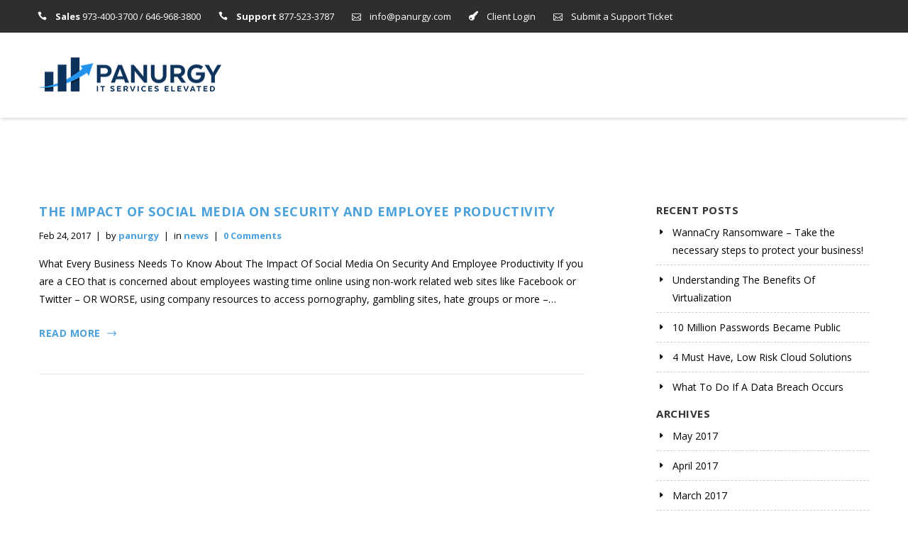

--- FILE ---
content_type: text/html; charset=UTF-8
request_url: https://support.panurgy.com/tag/content-filtering/
body_size: 83908
content:
<!DOCTYPE html>
<html lang="en-US">
<head>
	<meta charset="UTF-8">
	<meta name="viewport" content="width=device-width, initial-scale=1, maximum-scale=1, minimal-ui" />
	<link rel="pingback" href="https://support.panurgy.com/xmlrpc.php">

	<title>content filtering &#8211; Panurgy Support Portal</title>
<meta name='robots' content='max-image-preview:large' />
<link rel='dns-prefetch' href='//fonts.googleapis.com' />
<link rel="alternate" type="application/rss+xml" title="Panurgy Support Portal &raquo; Feed" href="https://support.panurgy.com/feed/" />
<link rel="alternate" type="application/rss+xml" title="Panurgy Support Portal &raquo; Comments Feed" href="https://support.panurgy.com/comments/feed/" />
<link rel="alternate" type="application/rss+xml" title="Panurgy Support Portal &raquo; content filtering Tag Feed" href="https://support.panurgy.com/tag/content-filtering/feed/" />
<style id='wp-img-auto-sizes-contain-inline-css' type='text/css'>
img:is([sizes=auto i],[sizes^="auto," i]){contain-intrinsic-size:3000px 1500px}
/*# sourceURL=wp-img-auto-sizes-contain-inline-css */
</style>
<style id='wp-emoji-styles-inline-css' type='text/css'>

	img.wp-smiley, img.emoji {
		display: inline !important;
		border: none !important;
		box-shadow: none !important;
		height: 1em !important;
		width: 1em !important;
		margin: 0 0.07em !important;
		vertical-align: -0.1em !important;
		background: none !important;
		padding: 0 !important;
	}
/*# sourceURL=wp-emoji-styles-inline-css */
</style>
<style id='wp-block-library-inline-css' type='text/css'>
:root{--wp-block-synced-color:#7a00df;--wp-block-synced-color--rgb:122,0,223;--wp-bound-block-color:var(--wp-block-synced-color);--wp-editor-canvas-background:#ddd;--wp-admin-theme-color:#007cba;--wp-admin-theme-color--rgb:0,124,186;--wp-admin-theme-color-darker-10:#006ba1;--wp-admin-theme-color-darker-10--rgb:0,107,160.5;--wp-admin-theme-color-darker-20:#005a87;--wp-admin-theme-color-darker-20--rgb:0,90,135;--wp-admin-border-width-focus:2px}@media (min-resolution:192dpi){:root{--wp-admin-border-width-focus:1.5px}}.wp-element-button{cursor:pointer}:root .has-very-light-gray-background-color{background-color:#eee}:root .has-very-dark-gray-background-color{background-color:#313131}:root .has-very-light-gray-color{color:#eee}:root .has-very-dark-gray-color{color:#313131}:root .has-vivid-green-cyan-to-vivid-cyan-blue-gradient-background{background:linear-gradient(135deg,#00d084,#0693e3)}:root .has-purple-crush-gradient-background{background:linear-gradient(135deg,#34e2e4,#4721fb 50%,#ab1dfe)}:root .has-hazy-dawn-gradient-background{background:linear-gradient(135deg,#faaca8,#dad0ec)}:root .has-subdued-olive-gradient-background{background:linear-gradient(135deg,#fafae1,#67a671)}:root .has-atomic-cream-gradient-background{background:linear-gradient(135deg,#fdd79a,#004a59)}:root .has-nightshade-gradient-background{background:linear-gradient(135deg,#330968,#31cdcf)}:root .has-midnight-gradient-background{background:linear-gradient(135deg,#020381,#2874fc)}:root{--wp--preset--font-size--normal:16px;--wp--preset--font-size--huge:42px}.has-regular-font-size{font-size:1em}.has-larger-font-size{font-size:2.625em}.has-normal-font-size{font-size:var(--wp--preset--font-size--normal)}.has-huge-font-size{font-size:var(--wp--preset--font-size--huge)}.has-text-align-center{text-align:center}.has-text-align-left{text-align:left}.has-text-align-right{text-align:right}.has-fit-text{white-space:nowrap!important}#end-resizable-editor-section{display:none}.aligncenter{clear:both}.items-justified-left{justify-content:flex-start}.items-justified-center{justify-content:center}.items-justified-right{justify-content:flex-end}.items-justified-space-between{justify-content:space-between}.screen-reader-text{border:0;clip-path:inset(50%);height:1px;margin:-1px;overflow:hidden;padding:0;position:absolute;width:1px;word-wrap:normal!important}.screen-reader-text:focus{background-color:#ddd;clip-path:none;color:#444;display:block;font-size:1em;height:auto;left:5px;line-height:normal;padding:15px 23px 14px;text-decoration:none;top:5px;width:auto;z-index:100000}html :where(.has-border-color){border-style:solid}html :where([style*=border-top-color]){border-top-style:solid}html :where([style*=border-right-color]){border-right-style:solid}html :where([style*=border-bottom-color]){border-bottom-style:solid}html :where([style*=border-left-color]){border-left-style:solid}html :where([style*=border-width]){border-style:solid}html :where([style*=border-top-width]){border-top-style:solid}html :where([style*=border-right-width]){border-right-style:solid}html :where([style*=border-bottom-width]){border-bottom-style:solid}html :where([style*=border-left-width]){border-left-style:solid}html :where(img[class*=wp-image-]){height:auto;max-width:100%}:where(figure){margin:0 0 1em}html :where(.is-position-sticky){--wp-admin--admin-bar--position-offset:var(--wp-admin--admin-bar--height,0px)}@media screen and (max-width:600px){html :where(.is-position-sticky){--wp-admin--admin-bar--position-offset:0px}}

/*# sourceURL=wp-block-library-inline-css */
</style><style id='global-styles-inline-css' type='text/css'>
:root{--wp--preset--aspect-ratio--square: 1;--wp--preset--aspect-ratio--4-3: 4/3;--wp--preset--aspect-ratio--3-4: 3/4;--wp--preset--aspect-ratio--3-2: 3/2;--wp--preset--aspect-ratio--2-3: 2/3;--wp--preset--aspect-ratio--16-9: 16/9;--wp--preset--aspect-ratio--9-16: 9/16;--wp--preset--color--black: #000000;--wp--preset--color--cyan-bluish-gray: #abb8c3;--wp--preset--color--white: #ffffff;--wp--preset--color--pale-pink: #f78da7;--wp--preset--color--vivid-red: #cf2e2e;--wp--preset--color--luminous-vivid-orange: #ff6900;--wp--preset--color--luminous-vivid-amber: #fcb900;--wp--preset--color--light-green-cyan: #7bdcb5;--wp--preset--color--vivid-green-cyan: #00d084;--wp--preset--color--pale-cyan-blue: #8ed1fc;--wp--preset--color--vivid-cyan-blue: #0693e3;--wp--preset--color--vivid-purple: #9b51e0;--wp--preset--gradient--vivid-cyan-blue-to-vivid-purple: linear-gradient(135deg,rgb(6,147,227) 0%,rgb(155,81,224) 100%);--wp--preset--gradient--light-green-cyan-to-vivid-green-cyan: linear-gradient(135deg,rgb(122,220,180) 0%,rgb(0,208,130) 100%);--wp--preset--gradient--luminous-vivid-amber-to-luminous-vivid-orange: linear-gradient(135deg,rgb(252,185,0) 0%,rgb(255,105,0) 100%);--wp--preset--gradient--luminous-vivid-orange-to-vivid-red: linear-gradient(135deg,rgb(255,105,0) 0%,rgb(207,46,46) 100%);--wp--preset--gradient--very-light-gray-to-cyan-bluish-gray: linear-gradient(135deg,rgb(238,238,238) 0%,rgb(169,184,195) 100%);--wp--preset--gradient--cool-to-warm-spectrum: linear-gradient(135deg,rgb(74,234,220) 0%,rgb(151,120,209) 20%,rgb(207,42,186) 40%,rgb(238,44,130) 60%,rgb(251,105,98) 80%,rgb(254,248,76) 100%);--wp--preset--gradient--blush-light-purple: linear-gradient(135deg,rgb(255,206,236) 0%,rgb(152,150,240) 100%);--wp--preset--gradient--blush-bordeaux: linear-gradient(135deg,rgb(254,205,165) 0%,rgb(254,45,45) 50%,rgb(107,0,62) 100%);--wp--preset--gradient--luminous-dusk: linear-gradient(135deg,rgb(255,203,112) 0%,rgb(199,81,192) 50%,rgb(65,88,208) 100%);--wp--preset--gradient--pale-ocean: linear-gradient(135deg,rgb(255,245,203) 0%,rgb(182,227,212) 50%,rgb(51,167,181) 100%);--wp--preset--gradient--electric-grass: linear-gradient(135deg,rgb(202,248,128) 0%,rgb(113,206,126) 100%);--wp--preset--gradient--midnight: linear-gradient(135deg,rgb(2,3,129) 0%,rgb(40,116,252) 100%);--wp--preset--font-size--small: 13px;--wp--preset--font-size--medium: 20px;--wp--preset--font-size--large: 36px;--wp--preset--font-size--x-large: 42px;--wp--preset--spacing--20: 0.44rem;--wp--preset--spacing--30: 0.67rem;--wp--preset--spacing--40: 1rem;--wp--preset--spacing--50: 1.5rem;--wp--preset--spacing--60: 2.25rem;--wp--preset--spacing--70: 3.38rem;--wp--preset--spacing--80: 5.06rem;--wp--preset--shadow--natural: 6px 6px 9px rgba(0, 0, 0, 0.2);--wp--preset--shadow--deep: 12px 12px 50px rgba(0, 0, 0, 0.4);--wp--preset--shadow--sharp: 6px 6px 0px rgba(0, 0, 0, 0.2);--wp--preset--shadow--outlined: 6px 6px 0px -3px rgb(255, 255, 255), 6px 6px rgb(0, 0, 0);--wp--preset--shadow--crisp: 6px 6px 0px rgb(0, 0, 0);}:where(.is-layout-flex){gap: 0.5em;}:where(.is-layout-grid){gap: 0.5em;}body .is-layout-flex{display: flex;}.is-layout-flex{flex-wrap: wrap;align-items: center;}.is-layout-flex > :is(*, div){margin: 0;}body .is-layout-grid{display: grid;}.is-layout-grid > :is(*, div){margin: 0;}:where(.wp-block-columns.is-layout-flex){gap: 2em;}:where(.wp-block-columns.is-layout-grid){gap: 2em;}:where(.wp-block-post-template.is-layout-flex){gap: 1.25em;}:where(.wp-block-post-template.is-layout-grid){gap: 1.25em;}.has-black-color{color: var(--wp--preset--color--black) !important;}.has-cyan-bluish-gray-color{color: var(--wp--preset--color--cyan-bluish-gray) !important;}.has-white-color{color: var(--wp--preset--color--white) !important;}.has-pale-pink-color{color: var(--wp--preset--color--pale-pink) !important;}.has-vivid-red-color{color: var(--wp--preset--color--vivid-red) !important;}.has-luminous-vivid-orange-color{color: var(--wp--preset--color--luminous-vivid-orange) !important;}.has-luminous-vivid-amber-color{color: var(--wp--preset--color--luminous-vivid-amber) !important;}.has-light-green-cyan-color{color: var(--wp--preset--color--light-green-cyan) !important;}.has-vivid-green-cyan-color{color: var(--wp--preset--color--vivid-green-cyan) !important;}.has-pale-cyan-blue-color{color: var(--wp--preset--color--pale-cyan-blue) !important;}.has-vivid-cyan-blue-color{color: var(--wp--preset--color--vivid-cyan-blue) !important;}.has-vivid-purple-color{color: var(--wp--preset--color--vivid-purple) !important;}.has-black-background-color{background-color: var(--wp--preset--color--black) !important;}.has-cyan-bluish-gray-background-color{background-color: var(--wp--preset--color--cyan-bluish-gray) !important;}.has-white-background-color{background-color: var(--wp--preset--color--white) !important;}.has-pale-pink-background-color{background-color: var(--wp--preset--color--pale-pink) !important;}.has-vivid-red-background-color{background-color: var(--wp--preset--color--vivid-red) !important;}.has-luminous-vivid-orange-background-color{background-color: var(--wp--preset--color--luminous-vivid-orange) !important;}.has-luminous-vivid-amber-background-color{background-color: var(--wp--preset--color--luminous-vivid-amber) !important;}.has-light-green-cyan-background-color{background-color: var(--wp--preset--color--light-green-cyan) !important;}.has-vivid-green-cyan-background-color{background-color: var(--wp--preset--color--vivid-green-cyan) !important;}.has-pale-cyan-blue-background-color{background-color: var(--wp--preset--color--pale-cyan-blue) !important;}.has-vivid-cyan-blue-background-color{background-color: var(--wp--preset--color--vivid-cyan-blue) !important;}.has-vivid-purple-background-color{background-color: var(--wp--preset--color--vivid-purple) !important;}.has-black-border-color{border-color: var(--wp--preset--color--black) !important;}.has-cyan-bluish-gray-border-color{border-color: var(--wp--preset--color--cyan-bluish-gray) !important;}.has-white-border-color{border-color: var(--wp--preset--color--white) !important;}.has-pale-pink-border-color{border-color: var(--wp--preset--color--pale-pink) !important;}.has-vivid-red-border-color{border-color: var(--wp--preset--color--vivid-red) !important;}.has-luminous-vivid-orange-border-color{border-color: var(--wp--preset--color--luminous-vivid-orange) !important;}.has-luminous-vivid-amber-border-color{border-color: var(--wp--preset--color--luminous-vivid-amber) !important;}.has-light-green-cyan-border-color{border-color: var(--wp--preset--color--light-green-cyan) !important;}.has-vivid-green-cyan-border-color{border-color: var(--wp--preset--color--vivid-green-cyan) !important;}.has-pale-cyan-blue-border-color{border-color: var(--wp--preset--color--pale-cyan-blue) !important;}.has-vivid-cyan-blue-border-color{border-color: var(--wp--preset--color--vivid-cyan-blue) !important;}.has-vivid-purple-border-color{border-color: var(--wp--preset--color--vivid-purple) !important;}.has-vivid-cyan-blue-to-vivid-purple-gradient-background{background: var(--wp--preset--gradient--vivid-cyan-blue-to-vivid-purple) !important;}.has-light-green-cyan-to-vivid-green-cyan-gradient-background{background: var(--wp--preset--gradient--light-green-cyan-to-vivid-green-cyan) !important;}.has-luminous-vivid-amber-to-luminous-vivid-orange-gradient-background{background: var(--wp--preset--gradient--luminous-vivid-amber-to-luminous-vivid-orange) !important;}.has-luminous-vivid-orange-to-vivid-red-gradient-background{background: var(--wp--preset--gradient--luminous-vivid-orange-to-vivid-red) !important;}.has-very-light-gray-to-cyan-bluish-gray-gradient-background{background: var(--wp--preset--gradient--very-light-gray-to-cyan-bluish-gray) !important;}.has-cool-to-warm-spectrum-gradient-background{background: var(--wp--preset--gradient--cool-to-warm-spectrum) !important;}.has-blush-light-purple-gradient-background{background: var(--wp--preset--gradient--blush-light-purple) !important;}.has-blush-bordeaux-gradient-background{background: var(--wp--preset--gradient--blush-bordeaux) !important;}.has-luminous-dusk-gradient-background{background: var(--wp--preset--gradient--luminous-dusk) !important;}.has-pale-ocean-gradient-background{background: var(--wp--preset--gradient--pale-ocean) !important;}.has-electric-grass-gradient-background{background: var(--wp--preset--gradient--electric-grass) !important;}.has-midnight-gradient-background{background: var(--wp--preset--gradient--midnight) !important;}.has-small-font-size{font-size: var(--wp--preset--font-size--small) !important;}.has-medium-font-size{font-size: var(--wp--preset--font-size--medium) !important;}.has-large-font-size{font-size: var(--wp--preset--font-size--large) !important;}.has-x-large-font-size{font-size: var(--wp--preset--font-size--x-large) !important;}
/*# sourceURL=global-styles-inline-css */
</style>

<style id='classic-theme-styles-inline-css' type='text/css'>
/*! This file is auto-generated */
.wp-block-button__link{color:#fff;background-color:#32373c;border-radius:9999px;box-shadow:none;text-decoration:none;padding:calc(.667em + 2px) calc(1.333em + 2px);font-size:1.125em}.wp-block-file__button{background:#32373c;color:#fff;text-decoration:none}
/*# sourceURL=/wp-includes/css/classic-themes.min.css */
</style>
<link rel='stylesheet' id='contact-form-7-css' href='https://support.panurgy.com/wp-content/plugins/contact-form-7/includes/css/styles.css?ver=6.1.4' type='text/css' media='all' />
<link rel='stylesheet' id='parent-style-css' href='https://support.panurgy.com/wp-content/themes/polar/style.css?ver=6.9' type='text/css' media='all' />
<link rel='stylesheet' id='child-style-css' href='https://support.panurgy.com/wp-content/themes/panurgy-child/style.css?ver=6.9' type='text/css' media='all' />
<link rel='stylesheet' id='google-fonts-css' href='https://fonts.googleapis.com/css?family=Open+Sans%3A300%2C300italic%2C400%2C400italic%2C500%2C600%2C700%2C700italic%2C900%7CMontserrat%3A300%2C300italic%2C400%2C400italic%2C500%2C600%2C700%2C700italic%2C900&#038;ver=1.0' type='text/css' media='all' />
<link rel='stylesheet' id='ionicons-css' href='https://support.panurgy.com/wp-content/themes/polar/assets/vendor/ionicons/css/ionicons.min.css?ver=6.9' type='text/css' media='all' />
<link rel='stylesheet' id='font-awesome-css' href='https://support.panurgy.com/wp-content/themes/polar/assets/vendor/font-awesome/css/font-awesome.min.css?ver=6.9' type='text/css' media='all' />
<link rel='stylesheet' id='elegant-icons-css' href='https://support.panurgy.com/wp-content/themes/polar/assets/vendor/eleganticons/style.css?ver=6.9' type='text/css' media='all' />
<link rel='stylesheet' id='prettyPhoto-css' href='https://support.panurgy.com/wp-content/themes/polar/assets/vendor/prettyPhoto/css/prettyPhoto.css?ver=3.1.6' type='text/css' media='all' />
<link rel='stylesheet' id='flexslider-css' href='https://support.panurgy.com/wp-content/themes/polar/assets/vendor/flexslider/flexslider.css?ver=2.5' type='text/css' media='all' />
<link rel='stylesheet' id='slick-css' href='https://support.panurgy.com/wp-content/themes/polar/assets/vendor/slick/slick.css?ver=1.5.7' type='text/css' media='all' />
<link rel='stylesheet' id='slick-theme-css' href='https://support.panurgy.com/wp-content/themes/polar/assets/vendor/slick/slick-theme.css?ver=1.5.7' type='text/css' media='all' />
<link rel='stylesheet' id='multiscroll-css' href='https://support.panurgy.com/wp-content/themes/polar/assets/vendor/multiscroll/jquery.multiscroll.css?ver=0.1.7' type='text/css' media='all' />
<link rel='stylesheet' id='polar-theme-styles-css' href='https://support.panurgy.com/wp-content/themes/polar/assets/css/style.css?ver=6.9' type='text/css' media='all' />
<style id='polar-theme-styles-inline-css' type='text/css'>
.polar-content-width,.polar-content-container > .row .col-content {width:72.5;}.polar-sidebar-width,.polar-content-container > .row .col-sidebar {width:27.5;}.polar-primary-color,a:hover,a:focus,a:active,.polar-post.single a,footer .bottom-bar .copyright-text a:hover,.polar-post .post-listing-single-content .post-category,.error-404-page .home-link,.widget_calendar #today,.polar-widget-social-links a:hover,.polar_button.polar-style-outline,input[type=submit].polar-style-outline,.polar_button.polar-style-transparent,input[type=submit].polar-style-transparent,.polar_team_member.polar-style2 .member-social-link:hover,.polar_team_member.polar-style3 .member-social-link:hover,.polar_pricing_table.polar-style1 .title,.polar_pricing_table.polar-style2 .title,.polar_pricing_table.polar-style1 .features li:before,.polar_pricing_table.polar-style2 .features li:before,.polar_cta .cta-icon,.polar_progress_circle .polar_pc_value,.polar_catalog_list .title-wrap:hover .title,.polar_contact_form .wpcf7 button.polar-style-underline,.polar_portfolio_carousel .polar-isotope-filter a:hover,.polar_portfolio_carousel .polar-isotope-filter a.active,.vc_tta.vc_tta-tabs .vc_tta-panel .vc_tta-panel-title > a:hover,.vc_tta.vc_tta-tabs .vc_tta-panel.vc_active .vc_tta-panel-title > a,.vc_tta.vc_tta-tabs.polar-style-blank .vc_tta-tab.vc_active > a,.vc_tta.vc_tta-tabs.polar-style-blank .vc_tta-tab:hover > a,.vc_tta.vc_tta-tabs.polar-style-underlined .vc_tta-tab.vc_active > a,.vc_tta.vc_tta-tabs.polar-style-underlined .vc_tta-tab:hover > a,.vc_tta.vc_tta-tabs.polar-style-outlined-overline .vc_tta-tab.vc_active:after,.vc_tta.vc_tta-tabs.polar-style-split .vc_tta-tab.vc_active > a,.vc_tta.vc_tta-tabs.polar-style-split .vc_tta-tab:hover > a,.vc_tta.vc_tta-accordion.polar-style-underlined .vc_tta-panel-title:hover > a,.vc_tta.vc_tta-accordion.polar-style-underlined .vc_active .vc_tta-panel-title > a,.vc_tta.vc_tta-accordion.polar-style-outlined .vc_tta-panel-title:hover > a,.vc_tta.vc_tta-accordion.polar-style-outlined .vc_active .vc_tta-panel-title > a,.polar_progress_steps.polar-style-line-steps .step.done .ps-icon-number,.polar_blockquote.polar-style3 .quote-author,.polar_blockquote.polar-style4 .quote-author,.polar_dropcap,.polar_dropcap.polar-outlined-square,.polar_dropcap.polar-outlined-circle,.woocommerce div.product i.liked,.woocommerce #reviews #comments ol.commentlist li .comment-text .star-rating:before,.woocommerce #reviews #comments ol.commentlist li .comment-text .star-rating span:before,.woocommerce ul.product_list_widget li .product-info .product-link:hover {color:#000000;}.polar-primary-color-important,.polar_button.polar-style-transparent:hover.polar-custom-color,input[type=submit].polar-style-transparent:hover.polar-custom-color,.polar_button.polar-style-transparent:focus.polar-custom-color,input[type=submit].polar-style-transparent:focus.polar-custom-color,.polar_team_member.polar-style3 a .member-name:hover,.polar_social_links .social-link:hover,.polar-mini-cart li .remove:hover,.woocommerce table.shop_table td.product-remove a.remove:hover {color:#000000 !important;}.polar-primary-hover-color,.error-404-page .home-link:hover,.polar_blockquote .quote-author a:hover {color:#0d0d0d;}.polar-primary-hover-color-important,.polar_button.polar-style-transparent:hover,input[type=submit].polar-style-transparent:hover,.polar_button.polar-style-transparent:focus,input[type=submit].polar-style-transparent:focus {color:#0d0d0d !important;}.polar-primary-color-bg-color,blockquote:before,.polar-menu-bar .menu-cart .cart-size-wrapper .polar-cart-quantity,.header-v4 ul.menu > li:hover,.polar-mobile-header .control-icons .cart-link-icon .cart-size,.portfolio-hover.hover3:before,.portfolio-hover.hover5 .post-links a:hover,.tagcloud a:hover,.polar-widget-social-image .polar-social-images > li .hover-link,.polar-primary-overlay:before,.polar-primary-bg,.polar_image .polar-action-text:before,.polar_button,input[type=submit],.polar_button.polar-style-outline:hover,input[type=submit].polar-style-outline:hover,.polar_button.polar-style-outline:focus,input[type=submit].polar-style-outline:focus,.polar_testimonials.polar-style6 .nav-control:hover,.polar_testimonials.polar-style7 .nav-control:hover,.polar_pricing_table.polar-style1 .pricing_column:hover .pricing_button,.polar_pricing_table.polar-style2 .pricing_column:hover .pricing_button,.polar_pricing_table.polar-style1 .pricing_column:hover:before,.polar_timeline .tl-loadmore .tl-sh-border:before,.polar_timeline .tl-item .tl-date,.polar_timeline .tl-loadmore:before,.polar_portfolio_carousel .direction-nav-arrow:hover,.vc_tta.vc_tta-tabs.polar-style-solid .vc_tta-tab.vc_active > a,.vc_tta.vc_tta-tabs.polar-style-solid .vc_tta-tab:hover > a,.vc_tta.vc_tta-accordion.polar-style-solid .vc_tta-panel .vc_tta-panel-title:hover > a,.vc_tta.vc_tta-accordion.polar-style-solid .vc_tta-panel.vc_active .vc_tta-panel-title > a,.vc_tta.vc_tta-accordion.polar-style-solid .vc_tta-panel.vc_active .vc_tta-panel-body,.vc_tta.vc_tta-accordion.polar-style-outlined .vc_active .vc_tta-icon,.vc_tta.vc_tta-accordion.polar-style-outlined .vc_tta-panel-title:hover .vc_tta-icon,.polar_progress_steps.polar-style-line-steps .step.active .ps-icon-number,.polar_progress_steps.polar-style-line-steps .step:hover .ps-icon-number,.polar_progress_steps.polar-style-bg-hover-effect .step:before,.polar_team_carousel .slick-dots li.slick-active button,.polar_page_slider .arrow-control:hover,.polar_page_slider .arrow-control:focus,.polar_dropcap.polar-solid-square,.polar_dropcap.polar-solid-circle,.woocommerce-cart .cart-collaterals .cart_totals a.checkout-button,.woocommerce form.checkout #payment .place-order .button {background-color:#000000;}.polar-primary-color-bg-color-important,.polar_image_carousel .slick-dots li.slick-active button,.polar_image_carousel .slick-dots li button:hover,.polar_featurebox.polar-hover-trans:hover,.polar_counterbox.polar-hover-trans:hover.polar-primary-bg-hover-trans,.polar_page_slider .slick-dots li.slick-active button,.polar_page_slider .slick-dots li button:hover {background-color:#000000 !important;}.polar-primary-hover-color-bg-color,.polar_button:hover,input[type=submit]:hover,.polar_button:focus,input[type=submit]:focus,.polar_pricing_table.polar-style1 .pricing_column:hover .pricing_button:hover,.polar_pricing_table.polar-style2 .pricing_column:hover .pricing_button:hover,.woocommerce-cart .cart-collaterals .cart_totals a.checkout-button:hover,.woocommerce form.checkout #payment .place-order .button:hover {background-color:#0d0d0d;}.polar-primary-active-color-bg-color,.polar_button:active:focus,input[type=submit]:active:focus,.polar_testimonials.polar-style6 .nav-control:active:focus,.polar_testimonials.polar-style7 .nav-control:active:focus,.polar_pricing_table.polar-style1 .pricing_column:hover .pricing_button:active:focus,.polar_pricing_table.polar-style2 .pricing_column:hover .pricing_button:active:focus,.polar_page_slider .arrow-control:active:focus {background-color:#000000;}.polar-primary-button-boxshadow,.polar_button.polar-style-3d,input[type=submit].polar-style-3d {-webkit-box-shadow:0 5px #000000;-moz-box-shadow:0 5px #000000;box-shadow:0 5px #000000;}.polar-primary-color-border-color,.portfolio-hover.hover5 .post-links a:hover,.tagcloud a:hover,.polar_button,input[type=submit],.polar_timeline .tl-item .tl-date,.polar_contact_form .wpcf7 input[type=text].polar-style-solid:focus,.polar_contact_form .wpcf7 input[type=email].polar-style-solid:focus,.polar_contact_form .wpcf7 input[type=URL].polar-style-solid:focus,.polar_contact_form .wpcf7 input[type=tel].polar-style-solid:focus,.polar_contact_form .wpcf7 input[type=number].polar-style-solid:focus,.polar_contact_form .wpcf7 input[type=date].polar-style-solid:focus,.polar_contact_form .wpcf7 textarea.polar-style-solid:focus,.polar_contact_form .wpcf7 select.polar-style-solid:focus,.polar_contact_form .wpcf7 input[type=text].polar-style-underline:focus,.polar_contact_form .wpcf7 input[type=email].polar-style-underline:focus,.polar_contact_form .wpcf7 input[type=URL].polar-style-underline:focus,.polar_contact_form .wpcf7 input[type=tel].polar-style-underline:focus,.polar_contact_form .wpcf7 input[type=number].polar-style-underline:focus,.polar_contact_form .wpcf7 input[type=date].polar-style-underline:focus,.polar_contact_form .wpcf7 textarea.polar-style-underline:focus,.polar_contact_form .wpcf7 select.polar-style-underline:focus,.polar_contact_form .wpcf7 button.polar-style-underline,.polar_contact_form .wpcf7 button.polar-style-underline:before,.polar_portfolio_carousel .polar-isotope-filter a .rect1:before,.polar_portfolio_carousel .polar-isotope-filter a .rect2:before,.polar_portfolio_carousel .polar-isotope-filter a .rect1:after,.polar_portfolio_carousel .polar-isotope-filter a .rect2:after,.polar_progress_steps.polar-style-line-steps .step.active:before,.polar_progress_steps.polar-style-line-steps .step.active:after,.polar_progress_steps.polar-style-line-steps .step.done .ps-icon-number,.polar_progress_steps.polar-style-line-steps .step.done:before,.polar_progress_steps.polar-style-line-steps .step.done:after {border-color:#000000;}.polar-primary-color-border-color-important,.polar_image_carousel .arrow-control:hover:before,.polar_image_carousel .arrow-control:hover:after,.vc_tta.vc_tta-tabs.polar-style-underlined .vc_tta-tab.vc_active,.vc_tta.vc_tta-tabs.polar-style-underlined .vc_tta-tab:hover {border-color:#000000 !important;}.polar-bg-color,body,.polar-wrapper,.polar-flexslider,.polar-content.multi-scroll .ms-section,.header-v6 .topbar .polar-topbar-dropdown .dropdown,.polar-post.format-quote .quote-post-inner,.polar-bg-color-overlay:before,.polar_google_map .gmap-infobox,.polar_separator.polar-style-icon hr:before,.polar_testimonials.polar-style3 .content-wrap,.polar_pricing_table.polar-style1 .pricing_column,.polar_pricing_table.polar-style2 .pricing_column,.vc_tta.vc_tta-tabs.polar-style-outlined-overline .vc_tta-tab.vc_active > a,.vc_tta.vc_tta-tabs.polar-style-outlined-overline .vc_tta-tab:hover > a,.vc_tta.vc_tta-tabs.polar-style-outlined-overline .vc_tta-panel-body,.polar_countdown.polar-style3 .digit,.polar-recent-posts-list .list-content.hover {background-color:#ffffff;}.polar-bg-color-color,.crf-pagination > span.current {color:#ffffff;}.polar-bg-color-border-color,.polar_google_map .gmap-infobox {border-color:#ffffff;}.polar-bg-color2,pre,code,kbd,blockquote,.header-v2 .topbar,.polar-post.format-quote .quote-post-outer,.polar-post-single .post-author .info,.search .search-box,.error-404-page .search-box,.widget_search .search-field,.polar-bg-color2-overlay:before,.polar_testimonials.polar-style7 .text-wrap,.polar_pricing_table.polar-style2 .pricing_column:hover,.polar_contact_form .wpcf7 input[type=text].polar-style-solid,.polar_contact_form .wpcf7 input[type=email].polar-style-solid,.polar_contact_form .wpcf7 input[type=URL].polar-style-solid,.polar_contact_form .wpcf7 input[type=tel].polar-style-solid,.polar_contact_form .wpcf7 input[type=number].polar-style-solid,.polar_contact_form .wpcf7 input[type=date].polar-style-solid,.polar_contact_form .wpcf7 textarea.polar-style-solid,.polar_contact_form .wpcf7 select.polar-style-solid,.polar_recent_posts_block .polar-post .col-post-content,.vc_tta.vc_tta-tabs.polar-style-solid .vc_tta-tab > a,.vc_tta.vc_tta-tabs.polar-style-outlined-overline .vc_tta-tab > a,.vc_tta.vc_tta-accordion.polar-style-solid .vc_tta-panel .vc_tta-panel-title > a,.vc_tta.vc_tta-accordion.polar-style-outlined .vc_tta-icon,.polar_blockquote.polar-style3 .blockquote-wrap,.woocommerce #reviews #comments ol.commentlist li .comment-text,.woocommerce .woocommerce-message,.woocommerce .woocommerce-info,.woocommerce .woocommerce-error,.woocommerce-cart .cart-collaterals .cart_totals {background-color:#f6f6f6;}.polar-bg-color2-border-color,.polar_recent_posts_block .dx_x .featured-media,.polar_recent_posts_block .x_dx .featured-media,.polar_blockquote.polar-style1 .blockquote-wrap,.polar_blockquote.polar-style2 .blockquote-wrap {border-color:#f6f6f6;}.polar-bg-color2-color,.polar-post.format-quote .quote-post-inner:after,.polar_progress_steps.polar-style-letter-behind .ps-icon-number,.polar_blockquote.polar-style1 .blockquote-wrap:after,.polar_blockquote.polar-style2 .blockquote-wrap:after {color:#f6f6f6;}.polar-bg-color-dark,header .title-area,.polar_recent_posts_block .polar-post .col-post-media .featured-media {background-color:#333333;}.polar-text-color,body,input[type=text],input[type=email],input[type=number],input[type=date],input[type=url],input[type=password],input[type=search],input[type=tel],textarea,header .topbar,.header-v7 .social-icons-block a,.polar-post .post-meta a:not(:hover),.polar-post .post-meta strong,.polar_contact_form .wpcf7 input[type=text],.polar_contact_form .wpcf7 input[type=email],.polar_contact_form .wpcf7 input[type=URL],.polar_contact_form .wpcf7 input[type=tel],.polar_contact_form .wpcf7 input[type=number],.polar_contact_form .wpcf7 input[type=date],.polar_contact_form .wpcf7 textarea,.polar_contact_form .wpcf7 select,.polar_social_links .social-link,.woocommerce.singular div.product .cart .variations select,.woocommerce ul.product_list_widget li .product-info del,.polar-mini-cart li .product-info span.quantity,.woocommerce form.checkout table.shop_table tbody {color:#000000;}.polar-text-color2,.polar-menu-bar .crf-megamenu-sub-menu > .menu-item > a,header .title-area-content .crf-breadcrumbs li a:not(:hover),.polar-post .post-meta,.polar-post-single .post-meta-field .tags a,.polar-post-comments .comment-wrapper .comment-meta .date,.polar-post-comments .comment-form .desc,.polar-isotope-filter .filter,.polar-portfolio-single-wrapper .portfolio-content .meta-row .meta-label,.tagcloud a,.polar-widget-recent-posts li .content .date,.polar_pricing_table.polar-style1 .price_subheading,.polar_pricing_table.polar-style2 .price_subheading,.vc_tta.vc_tta-accordion.polar-style-outlined .vc_tta-icon,.polar_countdown.polar-style2 .unit,.polar_countdown.polar-style4 .unit,.polar_countdown.polar-style5 .unit,.woocommerce div.product .price del,.woocommerce.singular div.product .summary .stock-stat-container,.woocommerce.singular div.product .product_meta .product-meta-row .label,.woocommerce table.shop_table .product-name dl.variation dd,.woocommerce-cart .cart-collaterals .cart_totals table .cart-subtotal {color:#ffffff;}.polar-text-color2-border-color,.polar_countdown.polar-style4 .digit {border-color:#ffffff;}.polar-heading-color,h1,h2,h3,h4,h5,h6,.polar-menu-bar .crf-megamenu-sub-menu > .menu-item > a:hover,.polar-isotope-filter .filter.active,.polar-isotope-filter .filter:hover,.polar-portfolio-single-wrapper .portfolio-content .meta-row .meta-value,.polar-portfolio-post-nav-links a,.polar_testimonials.polar-style1 .testimonial-content,.polar_testimonials.polar-style2 .testimonial-content,.polar_testimonials.polar-style3 .testimonial-content,.polar_counterbox .cb-value,.polar_progress_steps.polar-style-bg-hover-effect .ps-link-wrap > a,.polar_countdown.polar-style1 .digit,.polar_countdown.polar-style2 .digit,.polar_countdown.polar-style3 .digit,.polar_countdown.polar-style4 .digit,.polar_countdown.polar-style5 .digit,.polar-recent-posts-list .post-meta .meta-bold:not(:hover),.polar-recent-posts-list .post-meta a:not(:hover),.polar-recent-posts-list .post-link:not(:hover),.polar-wc-control-bars select,.polar-wc-control-bars .polar-wc-view-mode a:not(:hover).active,.woocommerce div.product .price > .amount,.woocommerce div.product .price ins .amount,.woocommerce.singular div.product .cart .variations .label,.woocommerce.singular div.product .product_meta .product-meta-row .sku,.woocommerce .woocommerce-message,.woocommerce .woocommerce-info,.woocommerce .woocommerce-error,.woocommerce ul.product_list_widget li .product-info .product-link,.woocommerce ul.product_list_widget li dl.variation,.widget_recent_reviews ul.product_list_widget li > a:not(:hover),.woocommerce .widget_price_filter .price_label,.polar-mini-cart-container .total .label,.widget_shopping_cart_content .total .label,.polar-mini-cart-container .total .amount,.widget_shopping_cart_content .total .amount,.woocommerce table.shop_table thead,.woocommerce table.shop_table td.product-name,.woocommerce table.shop_table td.product-price,.woocommerce table.shop_table td.product-subtotal,.woocommerce table.shop_table td.product-remove,.woocommerce-cart .cart-collaterals .cart_totals table .cart-subtotal th,.woocommerce-cart .cart-collaterals .cart_totals table .shipping th,.woocommerce-cart .cart-collaterals .cart_totals table .order-total th,.woocommerce-cart .cart-collaterals .woocommerce-shipping-calculator .shipping-calculator-button,.woocommerce form.checkout label,.woocommerce form.checkout table.shop_table tfoot {color:#000000;}.polar-heading-color-important,.polar-mini-cart li .remove {color:#000000 !important;}.polar-border-color,hr,tr,input[type=text],input[type=email],input[type=number],input[type=date],input[type=url],input[type=password],input[type=search],input[type=tel],textarea,.header-v6 .topbar .topbar-inner,.header-v6 .topbar .polar-topbar-dropdown .dropdown .item:not(:last-child),.header-v6 .logo-area .logo-area-inner,.header-v6 .logo-area .search-form,.polar-mobile-header .control-bar,.polar-post.post-small-thumb,.polar-post .post-listing-single-content .post-bottom-meta,.polar-post-single .post-content,.polar-post-single .post-meta2,.polar-post-single .post-author,.polar-post-single .post-related,.polar-portfolio-single-wrapper .portfolio-content .meta,.search .search-title,.polar_image_carousel .arrow-control:before,.polar_image_carousel .arrow-control:after,.polar_separator.polar-style-icon hr:before,.polar_testimonials.polar-style1 .ts-active-slide .testimonial-avatar,.polar_testimonials.polar-style2 .testimonial-avatar:hover,.polar_pricing_table.polar-style1 .pricing_column,.polar_pricing_table.polar-style2 .pricing_column,.polar_timeline .tl-item .tl-spine:before,.polar_timeline.done:before,.polar_contact_form .wpcf7 input[type=text],.polar_contact_form .wpcf7 input[type=email],.polar_contact_form .wpcf7 input[type=URL],.polar_contact_form .wpcf7 input[type=tel],.polar_contact_form .wpcf7 input[type=number],.polar_contact_form .wpcf7 input[type=date],.polar_contact_form .wpcf7 textarea,.polar_contact_form .wpcf7 select,.polar_contact_form .wpcf7 input[type=text].polar-style-outline,.polar_contact_form .wpcf7 input[type=email].polar-style-outline,.polar_contact_form .wpcf7 input[type=URL].polar-style-outline,.polar_contact_form .wpcf7 input[type=tel].polar-style-outline,.polar_contact_form .wpcf7 input[type=number].polar-style-outline,.polar_contact_form .wpcf7 input[type=date].polar-style-outline,.polar_contact_form .wpcf7 textarea.polar-style-outline,.polar_contact_form .wpcf7 select.polar-style-outline,.polar-subscribe-cf7:before,.vc_tta.vc_tta-tabs .vc_tta-panel:not(:last-child),.vc_tta.vc_tta-accordion.polar-style-underlined .vc_tta-panel:not(:last-child),.vc_tta.vc_tta-accordion.polar-style-outlined .vc_tta-panel-heading,.vc_tta.vc_tta-accordion.polar-style-outlined .vc_tta-panel-body,.vc_tta.vc_tta-accordion.polar-style-outlined .vc_tta-controls-icon.vc_tta-controls-icon-plus,.vc_tta.vc_tta-accordion.polar-style-outlined .vc_tta-controls-icon[data-vc-tta-controls-icon=plus],.vc_tta.vc_tta-accordion.polar-style-outlined .vc_tta-icon,.polar_team_carousel .arrow-control:before,.polar_team_carousel .arrow-control:after,.polar_countdown.polar-style5 .element,.polar_blockquote.polar-style4 .blockquote-wrap,.polar_dropcap.polar-outlined-square,.polar_dropcap.polar-outlined-circle,.polar-recent-posts-list .list-content.content,.woocommerce.singular div.product .summary .section-sep,.woocommerce.singular div.product .cart .variations select,.woocommerce ul.product_list_widget li,.woocommerce-product-search,.polar-mini-cart li,.polar-mini-cart-container .total,.widget_shopping_cart_content .total,.woocommerce table.shop_table tr.row-actions .button,.woocommerce-cart .cart-collaterals .cart_totals table .order-total th,.woocommerce-cart .cart-collaterals .cart_totals table .order-total td,.woocommerce-cart .cart-collaterals .woocommerce-shipping-calculator .shipping-calculator-button,.woocommerce-cart .cart-collaterals .woocommerce-shipping-calculator select,.woocommerce-cart .cart-collaterals .woocommerce-shipping-calculator .button,.woocommerce form.checkout table.shop_table,.woocommerce form.checkout #payment {border-color:#e5e5e5;}.polar-border-color-color,.polar_contact_form .wpcf7 .wpcf7-form-control-wrap:after {color:#e5e5e5;}.polar-border-color-bg-color,.polar_image_carousel .slick-dots li button,.polar_page_slider .slick-dots li button {background-color:#e5e5e5;}.polar-border-color2,.polar_pricing_table.polar-style1 .header,.polar_pricing_table.polar-style2 .header,.polar_pricing_table.polar-style1 .pricing_button,.polar_pricing_table.polar-style2 .pricing_button,.polar_timeline .tl-item .tl-spine,.polar_timeline .tl-item .tl-spine:after,.polar_timeline.done:after,.vc_tta.vc_tta-tabs.polar-style-underlined .vc_tta-tabs-list:before,.vc_tta.vc_tta-tabs.polar-style-outlined .vc_tta-tab.vc_active > a,.vc_tta.vc_tta-tabs.polar-style-outlined .vc_tta-tab:hover > a,.vc_tta.vc_tta-tabs.polar-style-outlined-overline .vc_tta-tab:not(.vc_active),.vc_tta.vc_tta-tabs.polar-style-outlined-overline .vc_tta-tab.vc_active > a,.vc_tta.vc_tta-tabs.polar-style-outlined-overline .vc_tta-tab:hover > a,.vc_tta.vc_tta-tabs.polar-style-outlined-overline .vc_tta-panel-body,.vc_tta.vc_tta-tabs.polar-style-split .vc_tta-tab,.polar_progress_steps.polar-style-line-steps .step .ps-icon-number,.polar_progress_steps.polar-style-line-steps .step:before,.polar_progress_steps.polar-style-line-steps .step:after {border-color:#cccccc;}.polar-border-color2-color,.error-404-page .big-icon,.error-404-page .error-404-title span,.polar_testimonials.polar-style1:before,.polar_testimonials.polar-style2:before,.polar_testimonials.polar-style1:after,.polar_testimonials.polar-style2:after,.polar_progress_steps.polar-style-line-steps .step .ps-icon-number,.polar_progress_steps.polar-style-bg-hover-effect .ps-icon-number,.polar_blockquote.polar-style3 .blockquote-wrap:before,.polar_blockquote.polar-style4 .blockquote-wrap:before {color:#cccccc;}.polar-header-topbar-height,header .topbar > .container {height:46px;}.polar-header-title-area-height,header .title-area-content-wrapper {height:600px;}.polar-header-sticky-height,.header-layout1 .polar-sticky-menu.sticky .logo-wrapper,.header-layout1 .polar-sticky-menu.sticky .main-menu-wrapper,.header-layout2 .polar-sticky-menu.sticky .logo-wrapper,.header-layout2 .polar-sticky-menu.sticky .main-menu-wrapper,.header-layout2 .polar-sticky-menu.sticky .menu-icons-wrapper,.header-v6 .polar-sticky-menu.sticky .main-menu-wrapper,.polar-sticky-space:not(.space-hidden),header .polar-sticky-menu.sticky + .polar-sticky-space {height:130px;}.polar-header-nav-height,.header-layout1 .logo-wrapper,.header-layout1 .main-menu-wrapper,.header-layout1 .polar-sticky-space.space-hidden,.header-layout2 .logo-wrapper,.header-layout2 .main-menu-wrapper,.header-layout2 .menu-icons-wrapper,.header-layout2 .polar-sticky-space.space-hidden {height:120px;}.polar-header-nav-item-padding,.polar-menu-bar ul.menu > li > a {padding-left:17px;padding-right:17px;}.polar-header-nav-icon-padding,.polar-menu-bar .menu-icon > a {padding-left:13px !important;padding-right:13px !important;}.polar-header-nav-color-light,.header-layout3 .main-menu-area .main-menu-wrapper,.polar-menu-bar ul.menu > li > a:not(:hover),.polar-menu-bar .sub-menu,.polar-menu-bar .crf-megamenu-wrapper,.polar-menu-bar .crf-megamenu-column > a:hover,.header-v6 .logo-area .social-icons .text,.header-v6 .logo-area .social-icons a:not(:hover),.header-v8 .vertical-menu-toggle:not(:hover),header .polar-sticky-menu.sticky .polar-menu-bar ul.menu > li > a:not(:hover),header .polar-sticky-menu.sticky .vertical-menu-toggle:not(:hover) {color:#ffffff;}.polar-header-nav-color-dark,.dark .polar-menu-bar ul.menu > li > a:not(:hover),.header-v8.dark .vertical-menu-toggle:not(:hover),header .polar-sticky-menu.dark.sticky .polar-menu-bar ul.menu > li > a:not(:hover),header .polar-sticky-menu.dark.sticky .vertical-menu-toggle:not(:hover),header .title-area {color:#ffffff;}.polar-header-bg-color-light,.polar-menu-bar .sub-menu,.polar-menu-bar .crf-megamenu-wrapper,.header-v2,.header-v2 .main-menu-area,.header-v3.light .main-menu-area-wrapper:before,.header-v4 .bar-part.background,.header-v6,header .polar-sticky-menu.sticky:not(.no-bg),.polar-mobile-header .search-box-wrapper,.polar-search-form {background-color:#ffffff;}.polar-header-bg-color-dark,.header-v2.dark,.header-v2.dark .main-menu-area,.header-v3 .main-menu-area-wrapper:before,.header-v4 .sticky.dark .bar-part.background,.header-v4.dark .bar-part.background,.header-v7 .polar-main-menu-wrapper,header .polar-sticky-menu.dark.sticky:not(.no-bg) {background-color:#ffffff;}.polar-header-mobile-bg-color,.polar-mobile-header .mobile-menu {background-color:#4ba1db;}.polar-header-mobile-focus-bg-color,.polar-mobile-header .mobile-menu li.active > a {background-color:#ffffff;}.polar-header-mobile-item-color,.polar-mobile-header .mobile-menu {color:#ffffff;}.polar-header-mobile-item-focus-color,.polar-mobile-header .mobile-menu a:hover,.polar-mobile-header .mobile-menu a:active,.polar-mobile-header .mobile-menu a:focus,.polar-mobile-header .mobile-menu li.active > a {color:#4ba1db;}.polar-header-topbar-bg-color,.polar-mobile-header .mobile-menu .topbar {background-color:#101010;}.polar-header-v4-height,.header-v4 .logo-wrapper,.header-v4 .main-menu-wrapper,.header-v4 ul.menu > li {height:80px;}.polar-header-v6-logo-area-height,.header-layout3 .logo-area .logo-area-inner,.header-v6 .logo-area .logo-area-inner {height:145px;}.polar-header-v6-menu-area-height,.header-v6 .main-menu-area .main-menu-wrapper,.header-v6 .polar-sticky-space.space-hidden {height:75px;}.polar-header-v7-bg-color-sublv1,.polar-vertical-menu ul.menu > .menu-item > .sub-menu-wrapper {background-color:#0b0b0b;}.polar-header-v7-bg-color-sublv2,.polar-vertical-menu ul.menu > .menu-item > .sub-menu-wrapper > .sub-menu > .menu-item > .sub-menu-wrapper,.polar-vertical-menu .sub-menu-wrapper .sub-menu.level1 > .menu-item:hover > a {background-color:#161616;}.polar-header-v7-bg-color-sublv3,.polar-vertical-menu ul.menu > .menu-item > .sub-menu-wrapper > .sub-menu > .menu-item > .sub-menu-wrapper .sub-menu-wrapper,.polar-vertical-menu .sub-menu-wrapper .sub-menu.level2 > .menu-item:hover > a {background-color:#212121;}.polar-header-v7-font-color,.header-v7 .polar-main-menu-wrapper {color:#999999;}.polar-header-v7-focus-color,.header-v7 .search-form-block .search-form .submit-button,.header-v7 .cart-block i.ion-bag,.header-v7 .cart-block a:hover,.header-v7 .social-icons-block a:hover,.polar-vertical-menu ul.menu .menu-item:hover > a {color:#ffffff;}.polar-header-v7-width,.header-v7 .inner-wrapper,.polar-vertical-menu .sub-menu-wrapper {width:280;}.polar-header-v7-width-margin-left,.polar-wrapper.content-with-header-v7 {margin-left:280px;}.polar-header-v8-bg-color,.header-v8 .polar-fullscreen-nav:before {background-color:#000000;}.polar-header-v8-font-color,.header-v8 .polar-vertical-menu,.header-v8 .social-icons-block a {color:#999999;}.polar-header-v8-focus-color,.header-v8 .polar-vertical-menu ul.menu li.menu-item:hover > a,.header-v8 .social-icons-block a:hover,.header-v8 .vertical-menu-close:not(:hover) {color:#ffffff;}.polar-header-v8-focus-bg-color,.header-v8 .polar-vertical-menu .sub-menu.level1 > li:hover > a,.header-v8 .polar-vertical-menu .sub-menu.level2 > li:hover > a {background-color:#202020 !important;}.polar-header-v8-border-color {border-color:#262727;}.polar-header-v8-main-menu-font-size,.header-v8 .polar-vertical-menu ul.menu > li > a {font-size:24px;}.polar-footer-text-color,footer,footer .polar-widget-recent-posts li .content .title {color:#999999;}.polar-footer-hover-color,footer a:hover,footer .bottom-bar .copyright-text a {color:#ffffff;}.polar-footer-heading-color,footer .crf-widget .widget-title {color:#ffffff;}.polar-footer-element-bg-color,footer input[type=color],footer input[type=date],footer input[type=email],footer input[type=number],footer input[type=password],footer input[type=range],footer input[type=search],footer input[type=tel],footer input[type=text],footer input[type=time],footer input[type=url],footer input[type=week],footer .widget_search .search-field,footer .tagcloud a {background-color:#535353;}.polar-footer-border-color,footer .widget_archive li,footer .widget_pages li,footer .widget_rss li,footer .widget_meta li,footer .widget_recent_entries li,footer .widget_categories li,footer .widget_product_categories li,footer .widget_recent_comments li,footer .widget_calendar tr,footer .polar-widget-recent-posts li,footer .polar-widget-separator,footer .polar-contact-info {border-color:#474747;}.polar-footer-text-font-size,footer {font-size:13px;}.polar-footer-text-line-height,footer {line-height:2;}.polar-footer-widget-area-bg-color,footer {background-color:#2e2e2e;}.polar-footer-widget-title-font-size,footer .crf-widget .widget-title {font-size:18px;}.polar-footer-widget-area-padding,footer .widget-area {padding:10px 0 0px;}.polar-footer-bottom-bar-bg-color,footer .bottom-bar {background-color:#252525;}.polar-footer-bottom-bar-padding,footer .bottom-bar > .container {padding:22px 0 22px;}.polar-heading-font,h1,h2,h3,h4,h5,h6,body div.pp_pic_holder .pp_description,body div.pp_pic_holder .pp_nav .currentTextHolder,.header-v6 .topbar .cart-icon .polar-cart-quantity,.header-v6 .logo-area .social-icons .text,.polar-vertical-menu ul.menu > .menu-item,.polar-vertical-menu ul.menu .sub-menu.level1 > .menu-item,.polar-post .post-link,.polar-post-single .post-meta-field .meta2-label,.polar-post-comments .comment-wrapper .comment-meta,.polar-isotope-filter .filter,.polar-portfolio-single-wrapper .portfolio-content .meta,.polar-portfolio-post-nav-links a,.crf-pagination,.search .search-contents .polar-post .post-type-mark .post-type,.polar-widget-tweets .polar-tweet-container .date,.polar-widget-tweets .view-all-tweets,.polar_button,input[type=submit],.polar_pricing_table.polar-style1 .price,.polar_pricing_table.polar-style2 .price,.polar_pricing_table.polar-style1 .pricing_button,.polar_pricing_table.polar-style2 .pricing_button,.polar_counterbox,.vc_tta.vc_tta-tabs .vc_tta-tab > a,.polar_progress_steps.polar-style-line-steps .step .ps-icon-number,.polar_progress_steps.polar-style-bg-hover-effect .ps-icon-number,.polar_progress_steps.polar-style-bg-hover-effect .ps-link-wrap,.polar_image_gallery .gallery-hover-link,.polar_countdown.polar-style1 .unit,.polar_countdown.polar-style2 .digit,.polar_countdown.polar-style4 .digit,.polar_countdown.polar-style5 .digit,.polar-recent-posts-list .post-meta .meta-bold,.polar-recent-posts-list .post-meta a,.polar-recent-posts-list .post-link,.polar-wc-control-bars,.woocommerce div.product .product-thumbnail .onsale,.woocommerce div.product .price .amount,.woocommerce #respond input#submit,.woocommerce a.button,.woocommerce button.button,.woocommerce input.button,.woocommerce.singular div.product .summary .stock-stat-container,.woocommerce.singular div.product .cart .variations .label,.woocommerce.singular div.product .product_meta .product-meta-row .label,.woocommerce.singular div.product .social-share .label,.woocommerce .polar-quantity-input .qty,.woocommerce div.product .woocommerce-tabs ul.tabs > li,.woocommerce #reviews #comments ol.commentlist li .comment-text p.meta,.woocommerce .woocommerce-message,.woocommerce .woocommerce-info,.woocommerce .woocommerce-error,.woocommerce ul.product_list_widget li .product-info .product-name,.woocommerce ul.product_list_widget li .product-info span.amount,.widget_recent_reviews ul.product_list_widget li > a,.polar-mini-cart-container .total,.widget_shopping_cart_content .total,.woocommerce table.shop_table thead,.woocommerce-cart .cart-collaterals .cart_totals table .cart-subtotal th,.woocommerce-cart .cart-collaterals .cart_totals table .shipping th,.woocommerce-cart .cart-collaterals .cart_totals table .order-total th,.woocommerce-cart .cart-collaterals .woocommerce-shipping-calculator .shipping-calculator-button,.woocommerce form.checkout label,.woocommerce form.checkout table.shop_table tfoot {font-family:'Open Sans', sans-serif;}.polar-heading-font-weight,.polar-bold-heading,h1,h2,h3,h4,h5,h6,.polar-vertical-menu ul.menu > .menu-item:hover > a,.polar-vertical-menu ul.menu .sub-menu.level1 > .menu-item:hover > a,.polar-mobile-header .control-icons .cart-link-icon .cart-size,.polar-post-single .post-meta-field .meta2-label,.polar-portfolio-single-wrapper .portfolio-content .meta,.search .search-contents .polar-post .post-type-mark .post-type,.polar_pricing_table.polar-style1 .price,.polar_pricing_table.polar-style2 .price,.polar_counterbox,.polar_progress_steps.polar-style-bg-hover-effect .ps-link-wrap,.polar_countdown.polar-style1 .digit,.polar_countdown.polar-style1 .unit,.polar_countdown.polar-style2 .digit,.polar_countdown.polar-style3 .digit,.polar_countdown.polar-style4 .digit,.polar_countdown.polar-style5 .digit,.polar-recent-posts-list .post-link,.woocommerce.singular div.product .product_meta .product-meta-row .sku,.woocommerce.singular div.product .social-share .label,.woocommerce div.product .woocommerce-tabs ul.tabs > li,.polar-mini-cart-container .total .amount,.widget_shopping_cart_content .total .amount,.polar-mini-cart-container .buttons .button,.widget_shopping_cart_content .buttons .button,.woocommerce-cart .cart-collaterals .woocommerce-shipping-calculator .shipping-calculator-button,.woocommerce form.checkout table.shop_table thead,body div.pp_pic_holder .pp_description,.polar-pagination-ajax-area:not(.polar-infinite-scroll) .loadmore-wrapper,.polar-post .post-title,.polar-post .post-link,.polar-post.format-quote .quote-author,.polar-post-comments .comment-form .comment-reply-title,.polar-post-comments .comment-respond .comment-reply-title,.portfolio-hover .title,.polar-isotope-filter .filter,.polar-filter-with-heading .polar-filter-heading .heading,.polar-portfolio-post-nav-links a,.crf-widget .widget-title,.polar-widget-tweets .polar-tweet-container .date,.polar-widget-tweets .view-all-tweets {font-weight:700;}.polar-heading-line-height,h1,h2,h3,h4,h5,h6 {line-height:1.4;}.polar-text-font,body,.polar-vertical-menu ul.menu .sub-menu.level1 .sub-menu,.polar-search-form input,.polar_testimonials.polar-style6 .testimonial-title,.polar_testimonials.polar-style7 .testimonial-title,.vc_tta.vc_tta-accordion .vc_tta-panel-title > a,.woocommerce.singular div.product .cart .variations select,.woocommerce .widget_price_filter .price_label,.polar-mini-cart li .product-info span.quantity {font-family:'Open Sans', serif;}.polar-text-font-weight,body,.polar-search-form input,.polar_infobox .infobox-subtitle,.polar-recent-posts-list .post-title,.woocommerce.singular div.product .cart .variations .label label,.woocommerce ul.product_list_widget li .product-info .product-name,.woocommerce ul.product_list_widget li .product-info span.amount,.widget_recent_reviews ul.product_list_widget li > a,.woocommerce .widget_price_filter .price_label,.polar-mini-cart-container .total .label,.widget_shopping_cart_content .total .label,.woocommerce table.shop_table thead th,.woocommerce table.shop_table .product-name dl.variation dt,.woocommerce-cart .cart-collaterals .cart_totals table .cart-subtotal th,.woocommerce-cart .cart-collaterals .cart_totals table .shipping th,.woocommerce form.checkout label,.woocommerce form.checkout table.shop_table tfoot {font-weight:400;}.polar-text-font-size,body,.polar-search-form input,.polar_google_map .gmap-infobox,.polar_google_map .gmap-infobox-title,.polar_section_header .subtitle,.polar_testimonials.polar-style2 .testimonial-name,.polar_progress_circle .polar_pc_heading,.polar_timeline .tl-item .tl-title,.polar_contact_form .wpcf7 input[type=text],.polar_contact_form .wpcf7 input[type=email],.polar_contact_form .wpcf7 input[type=URL],.polar_contact_form .wpcf7 input[type=tel],.polar_contact_form .wpcf7 input[type=number],.polar_contact_form .wpcf7 input[type=date],.polar_contact_form .wpcf7 textarea,.polar_contact_form .wpcf7 select,.polar_countdown.polar-style5 .unit,.woocommerce div.product .product-content .product-title,.woocommerce div.product .price del,.woocommerce.singular div.product .summary .stock-stat-container {font-size:14px;}.polar-text-font-size-m_1,header .topbar,.polar-vertical-menu,.polar-post .post-listing-single-content .post-category,.polar-post-single .post-meta,.polar-post-comments .comment-wrapper .comment-body,.polar-post-comments .comment-form .desc,.polar_google_map .gmap-infobox-inner,.polar_testimonials.polar-style1 .testimonial-company,.polar_testimonials.polar-style2 .testimonial-company,.polar_testimonials.polar-style3 .testimonial-company,.polar_countdown.polar-style3 .unit,.polar-recent-posts-list .post-meta,.woocommerce.singular div.product .summary .woocommerce-product-rating,.woocommerce.singular div.product .summary div[itemprop="description"],.woocommerce.singular div.product .cart .variations select,.woocommerce div.product .woocommerce-tabs .panel,.woocommerce #reviews #comments ol.commentlist li .comment-text p.meta,.woocommerce .woocommerce-message,.woocommerce .woocommerce-info,.woocommerce .woocommerce-error,.woocommerce-product-search .search-input-wrapper input {font-size:13px;}.polar-text-font-size-m_2,.woocommerce div.product .product-thumbnail .onsale,.woocommerce div.product .product-hover .add_to_cart_button,.woocommerce div.product .product-hover .product_type_grouped,.woocommerce div.product .product-hover .product_type_external,.woocommerce div.product.view-details .product-buttons .add_to_cart_button,.woocommerce .woocommerce-message a.button,.woocommerce .woocommerce-info a.button,.woocommerce .woocommerce-error a.button,.woocommerce .widget_price_filter .price_slider_amount .button {font-size:12px;}.polar-text-font-size-p_2,.polar_testimonials.polar-style3,.polar_testimonials.polar-style6,.vc_tta.vc_tta-tabs .vc_tta-tab > a,.vc_tta.vc_tta-tabs .vc_tta-panel-title,.vc_tta.vc_tta-accordion .vc_tta-panel-title > a {font-size:16px;}.polar-text-line-height,body {line-height:1.857;}.polar-h1-font-size,h1 {font-size:36px;}.polar-h2-font-size,h2,.polar-filter-with-heading .polar-filter-heading .heading {font-size:30px;}.polar-h3-font-size,h3,.woocommerce.singular div.product .summary .price > .amount,.woocommerce.singular div.product .summary .price ins .amount {font-size:24px;}.polar-h4-font-size,h4,.polar-post-single .post-title,.woocommerce .cross-sells > h2:first-child {font-size:20px;}.polar-h5-font-size,blockquote,h5,.polar-post.format-quote .post-excerpt,.polar_catalog_list .price,.woocommerce div.product .price > .amount,.woocommerce div.product .price ins .amount,.woocommerce.singular div.product .summary .product_title,.woocommerce div.product .woocommerce-tabs ul.tabs > li,.woocommerce.single div.product .related > h2:first-child,.woocommerce.single div.product .upsells > h2:first-child,.woocommerce table.shop_table td.product-price,.woocommerce table.shop_table td.product-subtotal,.woocommerce-cart .cart-collaterals .cart_totals table .order-total {font-size:18px;}.polar-h6-font-size,h6,body div.pp_pic_holder .pp_description,.polar-isotope-filter .filter,.polar_countdown.polar-style1 .unit,.polar-recent-posts-list .post-title,.woocommerce #review_form #respond #reply-title,.polar-mini-cart-container .total .amount,.widget_shopping_cart_content .total .amount {font-size:16px;}.polar-header-nav-font,.header-layout1 .main-menu-wrapper,.header-layout2 .main-menu-wrapper,.header-layout2 .menu-icons-wrapper,.header-layout3 .main-menu-area .main-menu-wrapper {font-family:'Open Sans', sans-serif;}.polar-header-nav-font-weight,.header-layout1 .main-menu-wrapper,.header-layout2 .main-menu-wrapper,.header-layout3 .main-menu-area .main-menu-wrapper {font-weight:700;}.polar-header-nav-font-size,.header-layout1 .main-menu-wrapper,.header-layout2 .main-menu-wrapper,.header-layout3 .main-menu-area .main-menu-wrapper {font-size:14px;}.polar-header-dropdown-font,.polar-menu-bar .sub-menu {font-family:'Open Sans';}.polar-header-dropdown-font-weight,.polar-menu-bar .sub-menu {font-weight:400;}.polar-header-dropdown-font-size,.polar-menu-bar .sub-menu {font-size:13px;}.polar-header-megamenu-font,.polar-menu-bar .crf-megamenu-sub-menu > .menu-item > a {font-family:'Open Sans';}.polar-header-megamenu-font-weight,.polar-menu-bar .crf-megamenu-sub-menu > .menu-item > a {font-weight:400;}.polar-header-megamenu-font-size,.polar-menu-bar .crf-megamenu-sub-menu > .menu-item > a {font-size:13px;}.polar-header-mobile-font,.polar-mobile-header .mobile-menu {font-family:'Montserrat';}.polar-header-mobile-main-menu-font-size,.polar-mobile-header .mobile-menu ul.menu > li > a {font-size:14px;}.polar-header-mobile-sub-menu-font-size,.polar-mobile-header .mobile-menu ul.sub-menu a {font-size:12px;}.polar-blog-heading-color,.polar-post .post-title,.polar-post .post-link:not(:hover),.polar-post.format-quote .quote-author,.polar-post-single .post-title,.polar-post-single .post-meta-field .tags a:hover,.polar-post-single .post-meta-field .meta2-label,.polar-post-single .post-author .info .name,.polar-post-single .post-related .title,.polar-post-comments .title,.polar-post-comments .comment-wrapper .author,.polar-post-comments .comment-form .comment-reply-title,.polar-post-comments .comment-respond .comment-reply-title,.error-404-page .error-404-title h2,.crf-widget .widget-title,.polar-widget-recent-posts li .content .title,.polar_portfolio_carousel .polar-filter-heading .heading,.polar_portfolio_carousel .polar-isotope-filter a,.woocommerce.singular div.product .social-share .label {color:#333333;}.polar-blog-heading-font-size,.polar-post-single .post-author .info .name,.polar-post-single .post-related .title,.polar-post-comments .title,.polar-post-comments .comment-wrapper .author,.polar-post-comments .comment-form .comment-reply-title,.polar-post-comments .comment-respond .comment-reply-title {font-size:15px;}.polar-blog-meta-font-size,.polar-post .post-meta,.polar-widget-tweets .polar-tweet-container .date,.polar-widget-tweets .view-all-tweets {font-size:13px;}.polar-blog-comment-bg-color,.polar-post-comments .comment-wrapper .comment-body {background-color:#ededed;}.polar-blog-comment-bg-color-border-color,.polar-post-comments .comment-wrapper .comment-body:before {border-color:#ededed;}.polar-portfolio-filter-category-font-size,.portfolio-hover.hover1 .categories,.portfolio-hover.hover3 .categories,.portfolio-hover.hover5 .categories {font-size:13px;}.polar-widget-border-color,.widget_archive li,.widget_pages li,.widget_rss li,.widget_meta li,.widget_recent_entries li,.widget_categories li,.widget_product_categories li,.widget_recent_comments li,.tagcloud a,.polar-widget-recent-posts li,.polar-widget-separator,.polar-contact-info {border-color:#cdcdcd;}.polar-widget-tags-font-size,.tagcloud a {font-size:13px !important;}.polar-widget-title-font-size,.crf-widget .widget-title {font-size:15px;}.polar-pagination-color,.crf-pagination > a,.crf-pagination > span:not(.current) {color:#000000 !important;}.polar-pagination-color-bg-color,.crf-pagination > span.current {background-color:#000000;}.polar-pagination-color-border-color,.crf-pagination > a:hover,.crf-pagination > span.current {border-color:#000000;}.polar-wc-button-bg-color,.woocommerce div.product .product-thumbnail .cart-adding,.woocommerce div.product.view-details a.button:hover,.woocommerce #respond input#submit,.woocommerce a.button,.woocommerce button.button,.woocommerce input.button,.woocommerce #respond input#submit.outlined:hover,.woocommerce a.button.outlined:hover,.woocommerce button.button.outlined:hover,.woocommerce input.button.outlined:hover,.woocommerce.singular div.product .cart .single_add_to_cart_button,.woocommerce .widget_price_filter .price_slider_wrapper .ui-widget-content,.woocommerce .widget_price_filter .ui-slider-horizontal .ui-slider-range,.woocommerce .widget_price_filter .ui-slider .ui-slider-handle:before,.woocommerce .widget_price_filter .ui-slider .ui-slider-handle:after,.woocommerce table.shop_table tr.row-actions .button:hover,.woocommerce-cart .cart-collaterals .woocommerce-shipping-calculator .button:hover {background-color:#000000;}.polar-wc-button-bg-color-border-color,.woocommerce div.product.view-details a.button,.woocommerce #respond input#submit.outlined,.woocommerce a.button.outlined,.woocommerce button.button.outlined,.woocommerce input.button.outlined,.woocommerce table.shop_table tr.row-actions .button:hover,.woocommerce-cart .cart-collaterals .woocommerce-shipping-calculator .button:hover {border-color:#000000;}.polar-wc-button-bg-color-text-color,.woocommerce div.product.view-details a.button,.woocommerce #respond input#submit.outlined,.woocommerce a.button.outlined,.woocommerce button.button.outlined,.woocommerce input.button.outlined,.woocommerce.singular div.product .social-share .polar-social-sharer-link:hover,.woocommerce-product-search .wc-search-button,.woocommerce table.shop_table tr.row-actions .button,.woocommerce-cart .cart-collaterals .woocommerce-shipping-calculator .button {color:#000000;}.polar-wc-button-hover-bg-color,.woocommerce div.product .product-hover .like:hover span,.woocommerce div.product .product-hover .view:hover span,.woocommerce #respond input#submit:hover,.woocommerce a.button:hover,.woocommerce button.button:hover,.woocommerce input.button:hover,.woocommerce.singular div.product .cart .single_add_to_cart_button:hover {background-color:#333333;}.polar-wc-button-text-color,.woocommerce div.product .product-thumbnail .cart-adding,.woocommerce div.product.view-details a.button:hover,.woocommerce #respond input#submit,.woocommerce a.button,.woocommerce button.button,.woocommerce input.button,.woocommerce #respond input#submit:hover,.woocommerce a.button:hover,.woocommerce button.button:hover,.woocommerce input.button:hover,.woocommerce #respond input#submit.outlined:hover,.woocommerce a.button.outlined:hover,.woocommerce button.button.outlined:hover,.woocommerce input.button.outlined:hover,.woocommerce-cart .cart-collaterals .woocommerce-shipping-calculator .button:hover {color:#ffffff;}.polar-wc-heading-font-weight,.woocommerce div.product .product-content .product-title,.woocommerce div.product .price .amount,.woocommerce #respond input#submit,.woocommerce a.button,.woocommerce button.button,.woocommerce input.button,.woocommerce.singular div.product h1,.woocommerce.singular div.product h2,.woocommerce.singular div.product h3,.woocommerce.singular div.product h4,.woocommerce.singular div.product h5,.woocommerce.singular div.product h6 {font-weight:400;}.polar-wc-social-share-icons-color,.woocommerce.singular div.product .social-share .polar-social-sharer-link {color:#cccccc;}@media screen and (max-width:992px) {.polar-header-title-area-height-tablet,header .title-area-content-wrapper {height:400px;}}@media screen and (max-width:560px) {.polar-header-title-area-height-mobile,header .title-area-content-wrapper {height:300px;}}.polar-content {}body {background-color:#ffffff;}
/*# sourceURL=polar-theme-styles-inline-css */
</style>
<link rel='stylesheet' id='polar-animation-css' href='https://support.panurgy.com/wp-content/themes/polar/assets/css/animate.min.css?ver=6.9' type='text/css' media='all' />
<script type="text/javascript" src="https://support.panurgy.com/wp-includes/js/jquery/jquery.min.js?ver=3.7.1" id="jquery-core-js"></script>
<script type="text/javascript" src="https://support.panurgy.com/wp-includes/js/jquery/jquery-migrate.min.js?ver=3.4.1" id="jquery-migrate-js"></script>
<script></script><link rel="https://api.w.org/" href="https://support.panurgy.com/wp-json/" /><link rel="alternate" title="JSON" type="application/json" href="https://support.panurgy.com/wp-json/wp/v2/tags/80" /><link rel="EditURI" type="application/rsd+xml" title="RSD" href="https://support.panurgy.com/xmlrpc.php?rsd" />
<script type="text/javascript">
(function(url){
	if(/(?:Chrome\/26\.0\.1410\.63 Safari\/537\.31|WordfenceTestMonBot)/.test(navigator.userAgent)){ return; }
	var addEvent = function(evt, handler) {
		if (window.addEventListener) {
			document.addEventListener(evt, handler, false);
		} else if (window.attachEvent) {
			document.attachEvent('on' + evt, handler);
		}
	};
	var removeEvent = function(evt, handler) {
		if (window.removeEventListener) {
			document.removeEventListener(evt, handler, false);
		} else if (window.detachEvent) {
			document.detachEvent('on' + evt, handler);
		}
	};
	var evts = 'contextmenu dblclick drag dragend dragenter dragleave dragover dragstart drop keydown keypress keyup mousedown mousemove mouseout mouseover mouseup mousewheel scroll'.split(' ');
	var logHuman = function() {
		if (window.wfLogHumanRan) { return; }
		window.wfLogHumanRan = true;
		var wfscr = document.createElement('script');
		wfscr.type = 'text/javascript';
		wfscr.async = true;
		wfscr.src = url + '&r=' + Math.random();
		(document.getElementsByTagName('head')[0]||document.getElementsByTagName('body')[0]).appendChild(wfscr);
		for (var i = 0; i < evts.length; i++) {
			removeEvent(evts[i], logHuman);
		}
	};
	for (var i = 0; i < evts.length; i++) {
		addEvent(evts[i], logHuman);
	}
})('//support.panurgy.com/?wordfence_lh=1&hid=BA5B908727CCCED19D52B8EB6BBB058D');
</script>	<!--[if lte IE 8]>
	<script type="text/javascript" src="https://support.panurgy.com/wp-content/themes/polar/js/html5shiv.js"></script>
	<script src="https://support.panurgy.com/wp-content/themes/polar/js/excanvas.js"></script>
	<![endif]-->
	<meta name="generator" content="Powered by WPBakery Page Builder - drag and drop page builder for WordPress."/>
<link rel="icon" href="https://support.panurgy.com/wp-content/uploads/2017/03/favicon.png" sizes="32x32" />
<link rel="icon" href="https://support.panurgy.com/wp-content/uploads/2017/03/favicon.png" sizes="192x192" />
<link rel="apple-touch-icon" href="https://support.panurgy.com/wp-content/uploads/2017/03/favicon.png" />
<meta name="msapplication-TileImage" content="https://support.panurgy.com/wp-content/uploads/2017/03/favicon.png" />
<noscript><style> .wpb_animate_when_almost_visible { opacity: 1; }</style></noscript></head>
<body class="archive tag tag-content-filtering tag-80 wp-embed-responsive wp-theme-polar wp-child-theme-panurgy-child polar-body polar-site-layout-wide wpb-js-composer js-comp-ver-8.7.2 vc_responsive">
		<div class="polar-wrapper content-with-header-v2">
	<header class='header-v2 header-layout1 stretched dark'>
	<h1 class='hidden'>content filtering</h1>
	<div class='polar-mobile-header'>
	<div class='control-bar-bg'></div>
	<div class='control-bar-wrapper padding-wrapper'>
		<div class='control-bar'>
			<div class='control-icons'>
				<div class='left'><a class='menu-toggle' href='#'><i class='ion-navicon'></i></a></div>
				<div class='center'></div>
				<div class='right'></div>
			</div>
			<div class='search-box-wrapper'>
				<form role="search" class='search-form' method="get" action="https://support.panurgy.com/">
					<input type='text' name='s' placeholder='Search...' value=''>
				</form>
				<div class='search-close-wrapper'>
					<a class='search-box-close-link' href='#'><i class='elegant-icon icon_close'></i></a>
				</div>
			</div>
		</div>
	</div>
	<div class='padding-wrapper'>
		<div class='logo-area'>
			<div class='logo-wrapper'><a class='logo-link' href='https://support.panurgy.com' title='Logo'><img class='logo light' src='https://support.panurgy.com/wp-content/uploads/2020/12/panurgy_logo_2020.png' data-at2x='https://support.panurgy.com/wp-content/uploads/2020/12/panurgy_logo_2020.png' alt='Logo' title='Logo'></a></div>		</div>
	</div>
	<div class='mobile-menu-bg'></div>
	<div class='mobile-menu'>
		<div class='topbar'>
			<a href='#' class='mobile-menu-close'><i class='elegant-icon icon_close'></i></a>
		</div>
			</div>
</div>	<div class='polar-main-menu-wrapper'>
					<div class='topbar'>
				<div class='container clearfix'>
					<div class='left'>
						<i class='elegant-icon icon_phone'></i><b>Sales</b> <a href="tel:9734003700">973-400-3700</a> / <a href="tel:6469683800">646-968-3800</a><i class='elegant-icon icon_phone'></i><b>Support</b> <a href="tel:8775233787">877-523-3787</a><i class='elegant-icon icon_mail_alt'></i><a href="mailto:info@panurgy.com">info@panurgy.com</a><i class='elegant-icon icon_key'></i><a href="https://control.itsupport247.net/">Client Login</a><i class='elegant-icon icon_mail_alt'></i><a href="https://support.panurgy.com">Submit a Support Ticket</a>					</div>
					<div class='right'>
											</div>
				</div>
			</div>
						<div class='main-menu-area'>
			<div class='container clearfix'>
				<div class='logo-wrapper dark'><a class='logo-link' href='https://support.panurgy.com' title='Logo'><img class='logo light' src='https://support.panurgy.com/wp-content/uploads/2020/12/panurgy_logo_2020.png' data-at2x='https://support.panurgy.com/wp-content/uploads/2020/12/panurgy_logo_2020.png' alt='Logo' title='Logo'><img class='logo dark' src='https://support.panurgy.com/wp-content/uploads/2020/12/panurgy_logo_2020.png' data-at2x='https://support.panurgy.com/wp-content/uploads/2020/12/panurgy_logo_2020.png' alt='Logo' title='Logo'></a></div>				<nav class='main-menu-wrapper polar-menu-bar-wrapper'>
					<h2 class='hidden'>Main Navigation Menu</h2>
									</nav>
			</div>
		</div>
	</div>
</header>	<div class='polar-slider-area'>
			</div>
	<div class='polar-content'>
	<div class="container polar-content-container">
	<div class='row with-sidebar sidebar-right'>
		<div class="col-content col-sm-9">
<div class="polar-posts grid polar-isotope-container" data-selector=".polar-post" data-columns="1" data-gutter="0" data-layout="fitRows" data-margin-bottom="45" data-appear-animation="true">
	<article id="post-3652" class="polar-post polar-isotope-item post-small-thumb post-3652 post type-post status-publish format-standard hentry category-news tag-business-backup tag-content-filtering tag-cyber-security tag-desktop-monitoring tag-email-proection tag-email-protection tag-employee-productivity tag-internet-use tag-it-security tag-it-service tag-it-service-new-jersey tag-it-service-provider tag-it-specialists tag-it-support-new-jersey tag-managed-it-services tag-managed-service-provider tag-new-jersey-it-support tag-panurgy tag-service-provider tag-social-media">
		<h5 class='post-title'><a href='https://support.panurgy.com/2017/02/24/impact-social-media-security-employee-productivity/'>The Impact of Social  Media on Security and Employee Productivity</a></h5>
	<ul class='post-meta'><li>Feb 24, 2017</li><li>by <a href="https://support.panurgy.com/author/panurgy/" title="Posts by panurgy" rel="author">panurgy</a></li><li class='categories'>in <a href="https://support.panurgy.com/category/news/" rel="category tag">news</a></li><li><a href="https://support.panurgy.com/2017/02/24/impact-social-media-security-employee-productivity/#respond" class="polar-comments-link" >0 Comments</a></li></ul>
	<div class='post-excerpt'>
		<p>What Every Business Needs To Know About The Impact Of Social Media On Security And Employee Productivity If you are a CEO that is concerned about employees wasting time online using non-work related web sites like Facebook or Twitter – OR WORSE, using company resources to access pornography, gambling sites, hate groups or more –&#8230;</p>
	</div>
	<div class='post-link-wrapper clearfix'>
		<a class='post-link' href='https://support.panurgy.com/2017/02/24/impact-social-media-security-employee-productivity/'>Read More<i class='elegant-icon arrow_right readmore-arrow'></i></a>
	</div></article>
</div><div class='crf-pagination'></div>
		</div>
		<aside class='col-sidebar col-sm-3'>
			
		<div id="recent-posts-2" class="widget crf-widget clearfix widget_recent_entries">
		<h5 class="widget-title">Recent Posts</h5>
		<ul>
											<li>
					<a href="https://support.panurgy.com/2017/05/16/wannacry-ransomware-take-necessary-steps-protect-business/">WannaCry Ransomware &#8211; Take the necessary steps to protect your business!</a>
									</li>
											<li>
					<a href="https://support.panurgy.com/2017/05/15/understanding-the-benefits-of-virtualization/">Understanding The Benefits Of Virtualization</a>
									</li>
											<li>
					<a href="https://support.panurgy.com/2017/05/08/10-million-passwords-became-public-findings-astonishing/">10 Million Passwords Became Public</a>
									</li>
											<li>
					<a href="https://support.panurgy.com/2017/04/06/4-must-low-risk-cloud-solutions/">4 Must Have, Low Risk Cloud Solutions</a>
									</li>
											<li>
					<a href="https://support.panurgy.com/2017/03/30/data-breach-occurs/">What To Do If A Data Breach Occurs</a>
									</li>
					</ul>

		</div><div id="archives-2" class="widget crf-widget clearfix widget_archive"><h5 class="widget-title">Archives</h5>
			<ul>
					<li><a href='https://support.panurgy.com/2017/05/'>May 2017</a></li>
	<li><a href='https://support.panurgy.com/2017/04/'>April 2017</a></li>
	<li><a href='https://support.panurgy.com/2017/03/'>March 2017</a></li>
	<li><a href='https://support.panurgy.com/2017/02/'>February 2017</a></li>
	<li><a href='https://support.panurgy.com/2017/01/'>January 2017</a></li>
	<li><a href='https://support.panurgy.com/2016/12/'>December 2016</a></li>
	<li><a href='https://support.panurgy.com/2016/11/'>November 2016</a></li>
			</ul>

			</div>		</aside>
	</div><!-- Row end -->
</div><!-- Container end --></div>	<footer class="">
	<h2 class="hidden">Footer</h2>
	<div class="widget-area">
	<div class="container">
		<div class="row">
						<div class="col-sm-6 margin-bottom-60-sm widget-area-column">
							</div>
								<div class="col-sm-6 margin-bottom-60-sm widget-area-column">
				
		<div id="recent-posts-3" class="widget crf-widget clearfix widget_recent_entries">
		<h5 class="widget-title">Recent Posts</h5>
		<ul>
											<li>
					<a href="https://support.panurgy.com/2017/05/16/wannacry-ransomware-take-necessary-steps-protect-business/">WannaCry Ransomware &#8211; Take the necessary steps to protect your business!</a>
									</li>
											<li>
					<a href="https://support.panurgy.com/2017/05/15/understanding-the-benefits-of-virtualization/">Understanding The Benefits Of Virtualization</a>
									</li>
											<li>
					<a href="https://support.panurgy.com/2017/05/08/10-million-passwords-became-public-findings-astonishing/">10 Million Passwords Became Public</a>
									</li>
											<li>
					<a href="https://support.panurgy.com/2017/04/06/4-must-low-risk-cloud-solutions/">4 Must Have, Low Risk Cloud Solutions</a>
									</li>
											<li>
					<a href="https://support.panurgy.com/2017/03/30/data-breach-occurs/">What To Do If A Data Breach Occurs</a>
									</li>
											<li>
					<a href="https://support.panurgy.com/2017/03/01/clients-say-panurgy/">What Our Clients Say About Panurgy</a>
									</li>
					</ul>

		</div><div id="text-6" class="widget crf-widget clearfix widget_text"><h5 class="widget-title">LOCATION</h5>			<div class="textwidget"><table style="width: 100%">
<colgroup>
<col style="width: 100px">
<col style="width: 50px">
<col style="width: 100px">
</colgroup>
  <tr style="border-style: none;">
    <th style="vertical-align: top">3 Wing Dr, Ste 225<br>Cedar Knolls, NJ  07927</th>
 <th style="vertical-align: top">Email:<br>Client Portal:</th>
 <th style="vertical-align: top"><a href="mailto:info@panurgy.com" style="text-decoration: underline;">info@panurgy.com</a><br><a href="https://control.itsupport247.net"  style="text-decoration: underline;">LOGIN</a></th>
</tr>
</table>
<table style="width: 100%">
<colgroup>
<col style="width: 20%">
<col style="width: 80%">
</colgroup>
  <tr>
 <th style="vertical-align: top">Sales:<br>Support:</th>
 <th style="vertical-align: top"><a href="tel:9734003700">973.400.3700</a> / <a href="tel:6469683800">646.968.3800</a><br><a href="tel:9736259686">973.625.9686</a> / <a href="tel:6469683818">646.968.3818</a></th>
</tr>
</table>

</div>
		</div>			</div>
							</div>
	</div>
</div><div class="bottom-bar">
	<div class="container">
		<span class='copyright-text'>
			Copyright © 2018 by Panurgy. All Rights Reserved.		</span>
		<a class='totop' href='#'><i class='ion-arrow-up-c'></i></a>
	</div>
</div></footer>	</div>
<script type="speculationrules">
{"prefetch":[{"source":"document","where":{"and":[{"href_matches":"/*"},{"not":{"href_matches":["/wp-*.php","/wp-admin/*","/wp-content/uploads/*","/wp-content/*","/wp-content/plugins/*","/wp-content/themes/panurgy-child/*","/wp-content/themes/polar/*","/*\\?(.+)"]}},{"not":{"selector_matches":"a[rel~=\"nofollow\"]"}},{"not":{"selector_matches":".no-prefetch, .no-prefetch a"}}]},"eagerness":"conservative"}]}
</script>
<script type="text/javascript" src="https://support.panurgy.com/wp-includes/js/dist/hooks.min.js?ver=dd5603f07f9220ed27f1" id="wp-hooks-js"></script>
<script type="text/javascript" src="https://support.panurgy.com/wp-includes/js/dist/i18n.min.js?ver=c26c3dc7bed366793375" id="wp-i18n-js"></script>
<script type="text/javascript" id="wp-i18n-js-after">
/* <![CDATA[ */
wp.i18n.setLocaleData( { 'text direction\u0004ltr': [ 'ltr' ] } );
//# sourceURL=wp-i18n-js-after
/* ]]> */
</script>
<script type="text/javascript" src="https://support.panurgy.com/wp-content/plugins/contact-form-7/includes/swv/js/index.js?ver=6.1.4" id="swv-js"></script>
<script type="text/javascript" id="contact-form-7-js-before">
/* <![CDATA[ */
var wpcf7 = {
    "api": {
        "root": "https:\/\/support.panurgy.com\/wp-json\/",
        "namespace": "contact-form-7\/v1"
    }
};
//# sourceURL=contact-form-7-js-before
/* ]]> */
</script>
<script type="text/javascript" src="https://support.panurgy.com/wp-content/plugins/contact-form-7/includes/js/index.js?ver=6.1.4" id="contact-form-7-js"></script>
<script type="text/javascript" src="https://support.panurgy.com/wp-content/themes/polar/assets/vendor/prettyPhoto/js/jquery.prettyPhoto.js?ver=3.1.6" id="prettyPhoto-js"></script>
<script type="text/javascript" src="https://support.panurgy.com/wp-content/themes/polar/assets/vendor/flexslider/jquery.flexslider-min.js?ver=2.5" id="flexslider-js"></script>
<script type="text/javascript" src="https://support.panurgy.com/wp-content/themes/polar/assets/vendor/multiscroll/jquery.multiscroll.js?ver=0.1.7" id="multiscroll-js"></script>
<script type="text/javascript" src="https://support.panurgy.com/wp-content/themes/polar/assets/vendor/waypoints/waypoints.js?ver=4.0.0" id="waypoints4-js"></script>
<script type="text/javascript" src="https://support.panurgy.com/wp-content/themes/polar/assets/js/plugins.js?ver=1.0" id="polar-js-plugins-js"></script>
<script type="text/javascript" src="https://support.panurgy.com/wp-content/themes/polar/assets/js/shortcodes.js?ver=1.0" id="polar-shortcode-script-js"></script>
<script type="text/javascript" id="polar-theme-script-js-extra">
/* <![CDATA[ */
var polar_theme_vars = {"ajaxurl":"https://support.panurgy.com/wp-admin/admin-ajax.php","use_css3_animations_on_mobile":"disable","page_name":""};
//# sourceURL=polar-theme-script-js-extra
/* ]]> */
</script>
<script type="text/javascript" src="https://support.panurgy.com/wp-content/themes/polar/assets/js/theme.js?ver=1.0" id="polar-theme-script-js"></script>
<script id="wp-emoji-settings" type="application/json">
{"baseUrl":"https://s.w.org/images/core/emoji/17.0.2/72x72/","ext":".png","svgUrl":"https://s.w.org/images/core/emoji/17.0.2/svg/","svgExt":".svg","source":{"concatemoji":"https://support.panurgy.com/wp-includes/js/wp-emoji-release.min.js?ver=6.9"}}
</script>
<script type="module">
/* <![CDATA[ */
/*! This file is auto-generated */
const a=JSON.parse(document.getElementById("wp-emoji-settings").textContent),o=(window._wpemojiSettings=a,"wpEmojiSettingsSupports"),s=["flag","emoji"];function i(e){try{var t={supportTests:e,timestamp:(new Date).valueOf()};sessionStorage.setItem(o,JSON.stringify(t))}catch(e){}}function c(e,t,n){e.clearRect(0,0,e.canvas.width,e.canvas.height),e.fillText(t,0,0);t=new Uint32Array(e.getImageData(0,0,e.canvas.width,e.canvas.height).data);e.clearRect(0,0,e.canvas.width,e.canvas.height),e.fillText(n,0,0);const a=new Uint32Array(e.getImageData(0,0,e.canvas.width,e.canvas.height).data);return t.every((e,t)=>e===a[t])}function p(e,t){e.clearRect(0,0,e.canvas.width,e.canvas.height),e.fillText(t,0,0);var n=e.getImageData(16,16,1,1);for(let e=0;e<n.data.length;e++)if(0!==n.data[e])return!1;return!0}function u(e,t,n,a){switch(t){case"flag":return n(e,"\ud83c\udff3\ufe0f\u200d\u26a7\ufe0f","\ud83c\udff3\ufe0f\u200b\u26a7\ufe0f")?!1:!n(e,"\ud83c\udde8\ud83c\uddf6","\ud83c\udde8\u200b\ud83c\uddf6")&&!n(e,"\ud83c\udff4\udb40\udc67\udb40\udc62\udb40\udc65\udb40\udc6e\udb40\udc67\udb40\udc7f","\ud83c\udff4\u200b\udb40\udc67\u200b\udb40\udc62\u200b\udb40\udc65\u200b\udb40\udc6e\u200b\udb40\udc67\u200b\udb40\udc7f");case"emoji":return!a(e,"\ud83e\u1fac8")}return!1}function f(e,t,n,a){let r;const o=(r="undefined"!=typeof WorkerGlobalScope&&self instanceof WorkerGlobalScope?new OffscreenCanvas(300,150):document.createElement("canvas")).getContext("2d",{willReadFrequently:!0}),s=(o.textBaseline="top",o.font="600 32px Arial",{});return e.forEach(e=>{s[e]=t(o,e,n,a)}),s}function r(e){var t=document.createElement("script");t.src=e,t.defer=!0,document.head.appendChild(t)}a.supports={everything:!0,everythingExceptFlag:!0},new Promise(t=>{let n=function(){try{var e=JSON.parse(sessionStorage.getItem(o));if("object"==typeof e&&"number"==typeof e.timestamp&&(new Date).valueOf()<e.timestamp+604800&&"object"==typeof e.supportTests)return e.supportTests}catch(e){}return null}();if(!n){if("undefined"!=typeof Worker&&"undefined"!=typeof OffscreenCanvas&&"undefined"!=typeof URL&&URL.createObjectURL&&"undefined"!=typeof Blob)try{var e="postMessage("+f.toString()+"("+[JSON.stringify(s),u.toString(),c.toString(),p.toString()].join(",")+"));",a=new Blob([e],{type:"text/javascript"});const r=new Worker(URL.createObjectURL(a),{name:"wpTestEmojiSupports"});return void(r.onmessage=e=>{i(n=e.data),r.terminate(),t(n)})}catch(e){}i(n=f(s,u,c,p))}t(n)}).then(e=>{for(const n in e)a.supports[n]=e[n],a.supports.everything=a.supports.everything&&a.supports[n],"flag"!==n&&(a.supports.everythingExceptFlag=a.supports.everythingExceptFlag&&a.supports[n]);var t;a.supports.everythingExceptFlag=a.supports.everythingExceptFlag&&!a.supports.flag,a.supports.everything||((t=a.source||{}).concatemoji?r(t.concatemoji):t.wpemoji&&t.twemoji&&(r(t.twemoji),r(t.wpemoji)))});
//# sourceURL=https://support.panurgy.com/wp-includes/js/wp-emoji-loader.min.js
/* ]]> */
</script>
<script></script></body>
</html>

--- FILE ---
content_type: text/css
request_url: https://support.panurgy.com/wp-content/themes/polar/style.css?ver=6.9
body_size: 143
content:
/*
Theme Name: Polar
Theme Slug: polar
Theme URI: http://polarwp.wpengine.com
Author: the Theme-Paradise team
Author URI: http://themeforest.net/user/Theme-Paradise
Description: Polar - Creative Multi-purpose Theme
Version: 1.6
License: Themeforest Split License
License URI: - 
Tags: green, light, white, responsive-layout, left-sidebar, right-sidebar, four-columns, custom-colors, custom-header, custom-menu, featured-images, post-formats, theme-options, translation-ready
Text Domain: polar
*/

.wp-caption {
}
.wp-caption-text {
}
.gallery-caption {
}
.bypostauthor {
}

--- FILE ---
content_type: text/css
request_url: https://support.panurgy.com/wp-content/themes/panurgy-child/style.css?ver=6.9
body_size: 10763
content:
/*
 Theme Name:   panurgy-child
 Description:  Panurgy Child Theme
 Author:       Jeff Reingold
 Template:     polar
 Version:      1.0.1
*/
@import url(http://fonts.googleapis.com/css?family=Open+Sans);
/* hover color blue for social link in header */
header .topbar .right a:hover, header .topbar .left a:hover {
    color: #ffffff;
}

/* For Pet Video */

#remotes {                     
  visibility: hidden;          
}                              

#url {                         
  text-align: center;          
  display: none;               
}                              

#login {                       
  display: none;               
}                              

#roomIntro {                   
  font-weight: bold;           
}

.videoContainer {              
  object-fit: cover;           
  margin: 0 auto;              
  padding: 0;                  
}                              

.videoContainer video {        
  width: 100%;                 
  height: 100%;                
  border-radius: 10px;         
  border: 5px double #f2f2f2;  
}                              

.volume {                      
  position: absolute;          
  left: 15%;                   
  width: 70%;                  
  bottom: 20px;                
  height: 10px;                
  display: none;               
}                              

.connectionstate {             
  position: absolute;          
  top: 10px;                   
  width: 100%;                 
  text-align: center;          
  color: #fff                  
}             

/* End Pet Video   */


/* header .logo.dark, header .logo.light {
    border-bottom: 35px solid white;
	border-top: 40px solid white;
	border-left: 80px solid white;
	border-right: 80px solid white;
	padding: 0px;
	margin-left: -52px;
	width: 200px;
	height: 55px;
}



#tdpfancybox a:hover {
    color: #ffffff !important;
}
#tdpfancybox a:visited {
    color: #ffffff !important;
}

*/

.signout_head h2 {
	color: red !important;
}

.vmshead h4 {
	color: red !important;
	margin-bottom: 0px !important;
}


.camera {
	display: none;
}

#canvas {
	display: none;
}

.camoutput {
	display: none;
}

.rpt_form  {
	width: 50%;
}

.rpt_form #dates {
	width: 30%;
}

.lobbyhomebutton  {
	margin: 0 auto;
	width: 50%;
	padding: 10px;
}
	
.lobbyhome_button  {
	margin: 0 auto;
	width: 80%;
	padding: 10px;
	color: #ffffff;
	font-size: 24px;
	background: red;
	
}

body #gform_wrapper_2 .gform_footer input[type=submit] {
color: #FFFFFF;
background: #ED3330;
/*font-size: 19px;
letter-spacing: 1px;
text-transform: uppercase;
float: left;
height: 60px;
min-width: 280px;
border: none; border-radius: 5px;
margin-left: 12px;  */
}

body #gform_wrapper_1 .gform_footer input[type=submit] {
color: #FFFFFF;
background: #4ba1db;
cursor: pointer;
/*font-size: 19px;
letter-spacing: 1px;
text-transform: uppercase;
float: left;
height: 60px;
min-width: 280px;
border: none; border-radius: 5px;
margin-left: 12px;  */
}

body #gform_wrapper_5 .gform_footer input[type=submit] {
display: none !important;
/*color: #FFFFFF;
background: #4ba1db;
cursor: pointer;
font-size: 19px;
letter-spacing: 1px;
text-transform: uppercase;
float: left;
height: 60px;
min-width: 280px;
border: none; border-radius: 5px;
margin-left: 12px;  */
}

.gform_wrapper {
	margin-top: 0px !important;
}

#sign_out_col {
border: 3px solid #ED3330;
height: 260px !important; 
}

a:hover {
    color: #4ba1db !important;
}



.header-v2 .topbar {
    color: #ffffff;
	background-color: #2e2e2e !important;
}

.mailtolink a:hover, .mailtolink a, .mailtolink a:visited, .mailtolink a:active {
    color: #4ba1db;
	font-weight: bold;
}

@media screen and (max-width: 1550px){
	
	label{margin-bottom:5px;}
	textarea{min-height:60px;}
	
	.form-hidden{width:700px;}
    
			header .logo.dark, header .logo.light {
			border-bottom: none;
			border-top: none;
			border-left: none;
			border-right: none;
			padding: 0px;
			margin-left: 0;
			border-style:none;}
}

@media screen and (max-width: 1180px){
	
	label{margin-bottom:5px;}
	textarea{min-height:60px;}
	
	.form-hidden{width:700px;}
    
			header .logo.dark, header .logo.light {
			border-bottom: none;
			border-top: none;
			border-left: none;
			border-right: none;
			padding: 0px;
			margin-left: 0;
			width: 280px;
			height: 117px;
			border-style:none;}
		
}

@media screen and (max-width: 1110px){
	
	label{margin-bottom:5px;}
	textarea{min-height:60px;}
	
	.form-hidden{width:700px;}
    
			header .logo.dark, header .logo.light {
			border-bottom: none;
			border-top: none;
			border-left: none;
			border-right: none;
			padding: 0px;
			margin-left: 0;
			width: 220px;
			height: 92px;
			border-style:none;}
		
}

@media screen and (max-width: 1050px){
	
	label{margin-bottom:5px;}
	textarea{min-height:60px;}
	
	.form-hidden{width:700px;}
    
			header .logo.dark, header .logo.light {
			border-bottom: none;
			border-top: none;
			border-left: none;
			border-right: none;
			padding: 0px;
			margin-left: 0;
			width: 160px;
			height: 67px;
			border-style:none;}
		
}


@media screen and (max-width: 991px){
    
	label{margin-bottom:5px;}
	textarea{min-height:60px;}
	
        .form-hidden{width:600px;}
    
			header .logo.dark, header .logo.light {
			border-bottom: none;
			border-top: none;
			border-left: none;
			border-right: none;
			padding: 0px;
			margin-left: 0;
			border-style:none;}
		
}

@media screen and (max-width: 960px){
	
	label{margin-bottom:5px;}
	textarea{min-height:60px;}
	
        .form-hidden{width:600px;}
    
}

@media screen and (max-width: 767px){
	
	label{margin-bottom:5px;}
	textarea{min-height:60px;}
	
        .form-hidden{width:500px;}
    
		header .logo.dark, header .logo.light {
			border-bottom: none;
			border-top: none;
			border-left: none;
			border-right: none;
			padding: 0px;
			margin-left: 0;
			width: 200px;
			height: 83px;
			border-style:none;}

}

@media screen and (max-width: 560px){
	
	label{margin-bottom:5px;}
	textarea{min-height:60px;}
	
        .form-hidden{width:500px;}
    
		header .logo.dark, header .logo.light {
			border-bottom: none;
			border-top: none;
			border-left: none;
			border-right: none;
			padding: 0px;
			margin-left: 0;
			width: 200px;
			height: 83px;
			border-style:none;}
		

}

@media screen and (max-width: 480px){
	
	label{margin-bottom:5px;}
	textarea{min-height:60px;}
	
        .form-hidden{width:auto;}
    
		header .logo.dark, header .logo.light {
			border-bottom: none;
			border-top: none;
			border-left: none;
			border-right: none;
			padding: 0px;
			margin-left: 0;
			width: 200px;
			height: 83px;
			border-style:none;}
		
}

/* Change margin bottom default 35 to 0 */
.polar-content-element,.vc_row{margin-bottom:0px;}

/* End change margin bottom default 35 to 0 */


.featurebox-content
{
   font-size: 18px;
   font-weight: bold;
}

.featurebox-link a:hover
{
    color: #4ba1db !important;
}

.wpcf7 {
   background-color: #4ba1db;
   border: #4ba1db;
   color: #ffffff;
}

.wpcf7-form {
   margin-left: 25px;
   margin-right: 25px;
   padding: 20px 0px 12px 0px;
}

.wpcf7 input[type="text"],
.wpcf7 input[type="email"]
{
   padding: 0px 5px 0px 5px;
   margin: 10px 0px 10px;
   width: 85%;
}

.wpcf7 textarea
{
   width: 85%;
}

.wpcf7 p
{
   margin: 0px 0px 10px;
   line-height: 1;
   font-size: 16px;
}
.search-form input[type="text"], i.elegant-icon.icon_close
{
   color: #ffffff !important;
}
.polar-content.search
{
background-color: #ffffff;
}
.polar-content.search h3
{
color: #4ba1db;
}

::-webkit-input-placeholder { /* Chrome/Opera/Safari */
  color: white;
}
::-moz-placeholder { /* Firefox 19+ */
  color: white;
}
:-ms-input-placeholder { /* IE 10+ */
  color: white;
}
:-moz-placeholder { /* Firefox 18- */
  color: white;
}


#fancybox-content {
   color: #4ba1db !important;
   border: 0 solid #4ba1db;
}


.widget-title {
   margin-bottom: 5px !important;
}

.crf-widget:not(:last-child) {
   margin-bottom: 15px !important;
}
.polar-post li {
     color: #000;
}
.polar-post a, .polar-post a:hover {
     color: #4ba1db !important;
}

.polar-post-single .post-meta-field .tags a {
     color: #4ba1db !important;
}

.polar-widget-recent-posts li .content .date {
     color: #4ba1db !important;
}


footer input[type=text],footer input[type=email] {
	background-color: #ffffff !important;
	color: #333333 !important;
}
footer a:hover {
    color: #4ba1db !important;
}
.menucontact {
    text-align: right;
	font-size: 24px;
	color: #fff;
	line-height: 1;
	margin: 0px 0px 0px;
}
.polar-menu-bar-wrapper:before {
   height: 5% !important;
}
.contactbtn {
	min-width: 120px;
    max-width: 120px;
    white-space: normal;
    font-size: 14px;
    font-weight: 700;
    color: rgb(75, 161, 219);
    font-family: 'Open Sans', sans-serif;
    text-align: center;
    text-transform: uppercase;
    background-color: rgb(255, 255, 255);
    border-color: rgb(75, 161, 219);
    border-style: solid;
    border-width: 2px;
    border-radius: 30px;
    visibility: inherit;
    transition: none;
    font-style: normal;
    text-decoration: none;
    margin: 0px;
    padding: 0px;
    letter-spacing: 0px;
    min-height: 28px;
    max-height: 28px;
    opacity: 1;
    transform: matrix3d(1, 0, 0, 0, 0, 1, 0, 0, 0, 0, 1, 0, 0, 0, 0, 1);
    transform-origin: 50% 50% 0px;
	display: inline-block;
}
header .main-menu-wrapper .menucontact a:hover { 
	    color: #ffffff !important;
}
header .main-menu-wrapper .menucontact a:active { 
	    color: #ffffff !important;
}
header .main-menu-wrapper .menucontact a:visited { 
	    color: #ffffff !important;
}
header .main-menu-wrapper .menucontact a:focus { 
	    color: #ffffff !important;
}
header .main-menu-wrapper .menucontact a { 
	    text-decoration: none !important;
}
.polar-menu-bar .sub-menu a:hover {
	background-color: #4ba1db;
}

header .polar-sticky-menu.sticky .polar-menu-bar ul li a:hover {
    background-color: #4ba1db !important;
}
header .polar-menu-bar ul.menu li a:hover {
    background-color: #4ba1db !important;
}
.polar_testimonials.polar-style6 .polar_section_header {
     margin-bottom: 10px !important;
}
.polar_testimonials.polar-style6 .testimonial-avatar img {
    max-width: 50% !important;
	max-height: 50% !important;
}
.polar_testimonials.polar-style6 .avatar-wrap {
    vertical-align: middle !important;
}

.polar_testimonials.polar-style6 .text-wrap {
    padding-top: 20px !important;
	padding-bottom: 20px !important;
}

.contactbtn:hover{
	min-width: 120px;
    max-width: 120px;
    white-space: normal;
    font-size: 14px;
    font-weight: 700;
    color: rgb(75, 161, 219);
    font-family: 'Open Sans', sans-serif;
    text-align: center;
    text-transform: uppercase;
    background-color: #4ba1db;
    border-color: #ffffff;
    border-style: solid;
    border-width: 2px;
    border-radius: 30px;
    visibility: inherit;
    transition: none;
    font-style: normal;
    text-decoration: none;
    margin: 0px;
    padding: 0px;
    letter-spacing: 0px;
    min-height: 28px;
    max-height: 28px;
    opacity: 1;
    transform: matrix3d(1, 0, 0, 0, 0, 1, 0, 0, 0, 0, 1, 0, 0, 0, 0, 1);
    transform-origin: 50% 50% 0px;
	display: inline-block;
}



--- FILE ---
content_type: text/css
request_url: https://support.panurgy.com/wp-content/themes/polar/assets/css/style.css?ver=6.9
body_size: 326025
content:
html{-webkit-text-size-adjust:100%;-webkit-font-smoothing:antialiased;-moz-osx-font-smoothing:grayscale}input,select,textarea{-webkit-font-smoothing:antialiased}body {word-wrap:break-word} body,html{margin:0;padding:0;border:0;font:inherit;vertical-align:baseline}a,article,aside,blockquote,body,details,div,figcaption,figure,footer,header,hgroup,html,i,menu,nav,p,section,span{-webkit-box-sizing:border-box;-moz-box-sizing:border-box;box-sizing:border-box}b,strong{font-weight:700}article,aside,details,figcaption,figure,footer,header,hgroup,menu,nav,section{display:block}table{border-collapse:collapse;border-spacing:0}.container,.container-fluid{margin-right:auto;margin-left:auto;padding-left:15px;padding-right:15px}@media (min-width:768px){.container{width:750px}}@media (min-width:992px){.container{width:970px}}@media (min-width:1200px){.container{width:1200px}}.row{margin-left:-15px;margin-right:-15px}.col-lg-1,.col-lg-10,.col-lg-11,.col-lg-12,.col-lg-2,.col-lg-3,.col-lg-4,.col-lg-5,.col-lg-6,.col-lg-7,.col-lg-8,.col-lg-9,.col-md-1,.col-md-10,.col-md-11,.col-md-12,.col-md-2,.col-md-3,.col-md-4,.col-md-5,.col-md-6,.col-md-7,.col-md-8,.col-md-9,.col-sm-1,.col-sm-10,.col-sm-11,.col-sm-12,.col-sm-2,.col-sm-3,.col-sm-4,.col-sm-5,.col-sm-6,.col-sm-7,.col-sm-8,.col-sm-9,.col-xs-1,.col-xs-10,.col-xs-11,.col-xs-12,.col-xs-2,.col-xs-3,.col-xs-4,.col-xs-5,.col-xs-6,.col-xs-7,.col-xs-8,.col-xs-9{position:relative;min-height:1px;padding-left:15px;padding-right:15px}.col-xs-1,.col-xs-10,.col-xs-11,.col-xs-12,.col-xs-2,.col-xs-3,.col-xs-4,.col-xs-5,.col-xs-6,.col-xs-7,.col-xs-8,.col-xs-9{float:left}.col-xs-12{width:100%}.col-xs-11{width:91.66666667%}.col-xs-10{width:83.33333333%}.col-xs-9{width:75%}.col-xs-8{width:66.66666667%}.col-xs-7{width:58.33333333%}.col-xs-6{width:50%}.col-xs-5{width:41.66666667%}.col-xs-4{width:33.33333333%}.col-xs-3{width:25%}.col-xs-2{width:16.66666667%}.col-xs-1{width:8.33333333%}.col-xs-pull-12{right:100%}.col-xs-pull-11{right:91.66666667%}.col-xs-pull-10{right:83.33333333%}.col-xs-pull-9{right:75%}.col-xs-pull-8{right:66.66666667%}.col-xs-pull-7{right:58.33333333%}.col-xs-pull-6{right:50%}.col-xs-pull-5{right:41.66666667%}.col-xs-pull-4{right:33.33333333%}.col-xs-pull-3{right:25%}.col-xs-pull-2{right:16.66666667%}.col-xs-pull-1{right:8.33333333%}.col-xs-pull-0{right:auto}.col-xs-push-12{left:100%}.col-xs-push-11{left:91.66666667%}.col-xs-push-10{left:83.33333333%}.col-xs-push-9{left:75%}.col-xs-push-8{left:66.66666667%}.col-xs-push-7{left:58.33333333%}.col-xs-push-6{left:50%}.col-xs-push-5{left:41.66666667%}.col-xs-push-4{left:33.33333333%}.col-xs-push-3{left:25%}.col-xs-push-2{left:16.66666667%}.col-xs-push-1{left:8.33333333%}.col-xs-push-0{left:auto}.col-xs-offset-12{margin-left:100%}.col-xs-offset-11{margin-left:91.66666667%}.col-xs-offset-10{margin-left:83.33333333%}.col-xs-offset-9{margin-left:75%}.col-xs-offset-8{margin-left:66.66666667%}.col-xs-offset-7{margin-left:58.33333333%}.col-xs-offset-6{margin-left:50%}.col-xs-offset-5{margin-left:41.66666667%}.col-xs-offset-4{margin-left:33.33333333%}.col-xs-offset-3{margin-left:25%}.col-xs-offset-2{margin-left:16.66666667%}.col-xs-offset-1{margin-left:8.33333333%}.col-xs-offset-0{margin-left:0}@media (min-width:768px){.col-sm-1,.col-sm-10,.col-sm-11,.col-sm-12,.col-sm-2,.col-sm-3,.col-sm-4,.col-sm-5,.col-sm-6,.col-sm-7,.col-sm-8,.col-sm-9{float:left}.col-sm-12{width:100%}.col-sm-11{width:91.66666667%}.col-sm-10{width:83.33333333%}.col-sm-9{width:75%}.col-sm-8{width:66.66666667%}.col-sm-7{width:58.33333333%}.col-sm-6{width:50%}.col-sm-5{width:41.66666667%}.col-sm-4{width:33.33333333%}.col-sm-3{width:25%}.col-sm-2{width:16.66666667%}.col-sm-1{width:8.33333333%}.col-sm-pull-12{right:100%}.col-sm-pull-11{right:91.66666667%}.col-sm-pull-10{right:83.33333333%}.col-sm-pull-9{right:75%}.col-sm-pull-8{right:66.66666667%}.col-sm-pull-7{right:58.33333333%}.col-sm-pull-6{right:50%}.col-sm-pull-5{right:41.66666667%}.col-sm-pull-4{right:33.33333333%}.col-sm-pull-3{right:25%}.col-sm-pull-2{right:16.66666667%}.col-sm-pull-1{right:8.33333333%}.col-sm-pull-0{right:auto}.col-sm-push-12{left:100%}.col-sm-push-11{left:91.66666667%}.col-sm-push-10{left:83.33333333%}.col-sm-push-9{left:75%}.col-sm-push-8{left:66.66666667%}.col-sm-push-7{left:58.33333333%}.col-sm-push-6{left:50%}.col-sm-push-5{left:41.66666667%}.col-sm-push-4{left:33.33333333%}.col-sm-push-3{left:25%}.col-sm-push-2{left:16.66666667%}.col-sm-push-1{left:8.33333333%}.col-sm-push-0{left:auto}.col-sm-offset-12{margin-left:100%}.col-sm-offset-11{margin-left:91.66666667%}.col-sm-offset-10{margin-left:83.33333333%}.col-sm-offset-9{margin-left:75%}.col-sm-offset-8{margin-left:66.66666667%}.col-sm-offset-7{margin-left:58.33333333%}.col-sm-offset-6{margin-left:50%}.col-sm-offset-5{margin-left:41.66666667%}.col-sm-offset-4{margin-left:33.33333333%}.col-sm-offset-3{margin-left:25%}.col-sm-offset-2{margin-left:16.66666667%}.col-sm-offset-1{margin-left:8.33333333%}.col-sm-offset-0{margin-left:0}}@media (min-width:992px){.col-md-1,.col-md-10,.col-md-11,.col-md-12,.col-md-2,.col-md-3,.col-md-4,.col-md-5,.col-md-6,.col-md-7,.col-md-8,.col-md-9{float:left}.col-md-12{width:100%}.col-md-11{width:91.66666667%}.col-md-10{width:83.33333333%}.col-md-9{width:75%}.col-md-8{width:66.66666667%}.col-md-7{width:58.33333333%}.col-md-6{width:50%}.col-md-5{width:41.66666667%}.col-md-4{width:33.33333333%}.col-md-3{width:25%}.col-md-2{width:16.66666667%}.col-md-1{width:8.33333333%}.col-md-pull-12{right:100%}.col-md-pull-11{right:91.66666667%}.col-md-pull-10{right:83.33333333%}.col-md-pull-9{right:75%}.col-md-pull-8{right:66.66666667%}.col-md-pull-7{right:58.33333333%}.col-md-pull-6{right:50%}.col-md-pull-5{right:41.66666667%}.col-md-pull-4{right:33.33333333%}.col-md-pull-3{right:25%}.col-md-pull-2{right:16.66666667%}.col-md-pull-1{right:8.33333333%}.col-md-pull-0{right:auto}.col-md-push-12{left:100%}.col-md-push-11{left:91.66666667%}.col-md-push-10{left:83.33333333%}.col-md-push-9{left:75%}.col-md-push-8{left:66.66666667%}.col-md-push-7{left:58.33333333%}.col-md-push-6{left:50%}.col-md-push-5{left:41.66666667%}.col-md-push-4{left:33.33333333%}.col-md-push-3{left:25%}.col-md-push-2{left:16.66666667%}.col-md-push-1{left:8.33333333%}.col-md-push-0{left:auto}.col-md-offset-12{margin-left:100%}.col-md-offset-11{margin-left:91.66666667%}.col-md-offset-10{margin-left:83.33333333%}.col-md-offset-9{margin-left:75%}.col-md-offset-8{margin-left:66.66666667%}.col-md-offset-7{margin-left:58.33333333%}.col-md-offset-6{margin-left:50%}.col-md-offset-5{margin-left:41.66666667%}.col-md-offset-4{margin-left:33.33333333%}.col-md-offset-3{margin-left:25%}.col-md-offset-2{margin-left:16.66666667%}.col-md-offset-1{margin-left:8.33333333%}.col-md-offset-0{margin-left:0}}@media (min-width:1200px){.col-lg-1,.col-lg-10,.col-lg-11,.col-lg-12,.col-lg-2,.col-lg-3,.col-lg-4,.col-lg-5,.col-lg-6,.col-lg-7,.col-lg-8,.col-lg-9{float:left}.col-lg-12{width:100%}.col-lg-11{width:91.66666667%}.col-lg-10{width:83.33333333%}.col-lg-9{width:75%}.col-lg-8{width:66.66666667%}.col-lg-7{width:58.33333333%}.col-lg-6{width:50%}.col-lg-5{width:41.66666667%}.col-lg-4{width:33.33333333%}.col-lg-3{width:25%}.col-lg-2{width:16.66666667%}.col-lg-1{width:8.33333333%}.col-lg-pull-12{right:100%}.col-lg-pull-11{right:91.66666667%}.col-lg-pull-10{right:83.33333333%}.col-lg-pull-9{right:75%}.col-lg-pull-8{right:66.66666667%}.col-lg-pull-7{right:58.33333333%}.col-lg-pull-6{right:50%}.col-lg-pull-5{right:41.66666667%}.col-lg-pull-4{right:33.33333333%}.col-lg-pull-3{right:25%}.col-lg-pull-2{right:16.66666667%}.col-lg-pull-1{right:8.33333333%}.col-lg-pull-0{right:auto}.col-lg-push-12{left:100%}.col-lg-push-11{left:91.66666667%}.col-lg-push-10{left:83.33333333%}.col-lg-push-9{left:75%}.col-lg-push-8{left:66.66666667%}.col-lg-push-7{left:58.33333333%}.col-lg-push-6{left:50%}.col-lg-push-5{left:41.66666667%}.col-lg-push-4{left:33.33333333%}.col-lg-push-3{left:25%}.col-lg-push-2{left:16.66666667%}.col-lg-push-1{left:8.33333333%}.col-lg-push-0{left:auto}.col-lg-offset-12{margin-left:100%}.col-lg-offset-11{margin-left:91.66666667%}.col-lg-offset-10{margin-left:83.33333333%}.col-lg-offset-9{margin-left:75%}.col-lg-offset-8{margin-left:66.66666667%}.col-lg-offset-7{margin-left:58.33333333%}.col-lg-offset-6{margin-left:50%}.col-lg-offset-5{margin-left:41.66666667%}.col-lg-offset-4{margin-left:33.33333333%}.col-lg-offset-3{margin-left:25%}.col-lg-offset-2{margin-left:16.66666667%}.col-lg-offset-1{margin-left:8.33333333%}.col-lg-offset-0{margin-left:0}}.hidden{display:none!important}.invisible{visibility:hidden}.clearfix:after,.container-fluid:after,.container:after,.row:after{content:'';display:table;clear:both;zoom:1}.light{font-weight:300!important}.normal{font-weight:400!important}.semibold{font-weight:600!important}.bold{font-weight:700!important}.uppercase{text-transform:uppercase!important}.normalcase{text-transform:none!important}.fullwidth{display:block;width:100%}.textleft{text-align:left}.textright{text-align:right}.textcenter{text-align:center}.valigntop{vertical-align:top}.valignmiddle{vertical-align:middle}.valignbottom{vertical-align:bottom}@-webkit-keyframes polar_grid_fadeinup{to{-webkit-transform:translateY(0);opacity:1}}@-moz-keyframes polar_grid_fadeinup{to{-moz-transform:translateY(0);opacity:1}}@keyframes polar_grid_fadeinup{to{transform:translateY(0);opacity:1}}@-webkit-keyframes polar-post-link-arrow-animation{0%,100%{-webkit-transform:translateX(0);transform:translateX(0)}30%{-webkit-transform:translateX(10px);transform:translateX(10px)}}h1,h2,h3,h4,h5,h6{margin:0 0 20px}h1:last-child,h2:last-child,h3:last-child,h4:last-child,h5:last-child,h6:last-child{margin-bottom:0}a{text-decoration:none;-webkit-transition:color .2s;-moz-transition:color .2s;-o-transition:color .2s;transition:color .2s;color:inherit}.polar-post.single a{-webkit-transition:opacity .3s;-moz-transition:opacity .3s;-o-transition:opacity .3s;transition:opacity .3s}.polar-post.single a:hover{opacity:.7}p{margin:10px 0 20px}p:first-child{margin-top:0}p:last-child{margin-bottom:0}hr{border:0;margin:0;border-style:solid;border-width:1px 0 0}cite{font-style:italic}cite:before{content:'-';margin:0 3px}dt{font-weight:700}address{font-style:italic}abbr{border-bottom:1px dotted}big{font-size:larger}em{font-style:italic}pre{word-break:break-word}code,pre{padding:10px;font-family:monospace}kbd{padding:3px 5px;font-family:monospace}sub{font-size:smaller;vertical-align:bottom}sup{font-size:smaller;vertical-align:top}table{text-align:left}thead{font-weight:700}tr{border-bottom:1px solid}td,th{padding:6px 15px 6px 0}var{font-style:italic}a,button,input[type=reset],input[type=submit]{cursor:pointer}a,button,input{outline:0}input[type=date],input[type=email],input[type=number],input[type=password],input[type=search],input[type=tel],input[type=text],input[type=url],textarea{display:block;width:100%;padding:15px;outline:0;border:1px solid;font-size:inherit;font-family:inherit;-webkit-appearance:none;-webkit-box-sizing:border-box;-moz-box-sizing:border-box;box-sizing:border-box}input[type=date]:active,input[type=date]:focus,input[type=email]:active,input[type=email]:focus,input[type=number]:active,input[type=number]:focus,input[type=password]:active,input[type=password]:focus,input[type=search]:active,input[type=search]:focus,input[type=tel]:active,input[type=tel]:focus,input[type=text]:active,input[type=text]:focus,input[type=url]:active,input[type=url]:focus,textarea:active,textarea:focus{outline:0}blockquote{font-style:italic;margin:35px 0;padding:5% 10%;position:relative;z-index:1}blockquote:before{content:'';position:absolute;left:0;top:0;width:5px;height:100%}blockquote:after{position:absolute;right:10px;bottom:15px;font-size:100px;color:rgba(0,0,0,.2);content:"\7b";font-family:ElegantIcons;font-style:normal;speak:none;line-height:1;z-index:-1}.crf-widget .widget-title,.polar-bold-heading,.polar-filter-with-heading .polar-filter-heading .heading,.polar-isotope-filter .filter,.polar-pagination-ajax-area:not(.polar-infinite-scroll) .loadmore-wrapper,.polar-portfolio-post-nav-links a,.polar-post .post-link,.polar-post .post-title,.polar-post-comments .comment-form .comment-reply-title,.polar-post-comments .comment-respond .comment-reply-title,.polar-post.format-quote .quote-author,.polar-widget-tweets .polar-tweet-container .date,.polar-widget-tweets .view-all-tweets,.portfolio-hover .title,body div.pp_pic_holder .pp_description{text-transform:uppercase;letter-spacing:.5px}html{width:100%;overflow-x:hidden;overflow-y:visible}.polar-wrapper .container{max-width:100%}body.polar-site-layout-boxed .polar-wrapper{width:100%;margin:0 auto}.polar-slider-area{position:relative;z-index:0}.polar-content-container>.row.sidebar-left .col-content,.polar-content-container>.row.sidebar-left .col-sidebar{float:right}.polar-content{position:relative;padding:120px 0 140px}.polar-content.post-single{padding:80px 0 120px}.polar-content.portfolio-archive{padding:90px 0 120px}.polar-content.portfolio-single{padding:115px 0 155px}.polar-content.page-builder{padding:0}.polar-content.error-404-page{padding:115px 15px 140px}.polar-content.search{padding:80px 0 100px}.polar-content.woocommerce{padding:70px 0 120px}.polar-content.woocommerce.single{padding-top:90px}.polar-content .container{max-width:100%}.logo-wrapper{line-height:1}.polar-flexslider{margin:0!important;overflow:hidden;-webkit-box-shadow:none;-moz-box-shadow:none;box-shadow:none;border:0;-webkit-border-radius:0;-webkit-background-clip:border-box;-moz-border-radius:0;-moz-background-clip:border;border-radius:0;background-clip:border-box}.polar-flexslider ul{list-style:none;margin-left:0}.polar-flexslider li{margin-left:0!important;margin-bottom:0!important}.polar-flexslider .slides>li:first-child{display:block}.polar-flexslider .flex-control-nav{bottom:5px;z-index:11}.polar-flexslider .flex-control-paging li{padding-left:0}.polar-flexslider .flex-control-paging li:not(:last-child){margin-right:5px}.polar-flexslider .flex-control-paging li a{width:12px;height:12px;opacity:1;background-color:rgba(0,0,0,.5);-webkit-box-shadow:none;-moz-box-shadow:none;box-shadow:none}.polar-flexslider .flex-control-paging li a.flex-active{background-color:rgba(255,255,255,.4)}.polar-flexslider .flex-direction-nav{position:static;list-style:none}.polar-flexslider .flex-direction-nav a{width:40px;height:40px;line-height:40px;text-align:center;font-size:20px;text-shadow:none;background-color:rgba(0,0,0,.5);color:#fff;border-radius:0}.polar-flexslider .flex-direction-nav a:before{content:none}.polar-flexslider .flex-direction-nav a:hover{background-color:rgba(0,0,0,.7)}.polar-flexslider .flex-control-thumbs{text-align:center}.polar-flexslider .flex-control-thumbs li{display:inline-block;float:none;width:100px;height:70px;overflow:hidden}.polar-flexslider .flex-control-thumbs li:first-child{padding-left:0}.polar-isotope-container{height:0;overflow:hidden;visibility:hidden}.polar-isotope-container.loaded{height:auto;visibility:visible}.polar-isotope-container .polar-isotope-item{opacity:0;will-change:opacity}.polar-isotope-container .polar-isotope-item.animated{-webkit-transition:opacity .7s;-moz-transition:opacity .7s;-o-transition:opacity .7s;transition:opacity .7s}.polar-isotope-container .polar-isotope-item.animation-done{opacity:1}body div.pp_pic_holder .ppt{height:30px;margin:0;opacity:0!important}body div.pp_pic_holder .pp_bottom,body div.pp_pic_holder .pp_top{display:none;height:0!important}body div.pp_pic_holder .pp_content_container .pp_left,body div.pp_pic_holder .pp_content_container .pp_right{padding:0;background:0}body div.pp_pic_holder .pp_content_container .pp_content{margin:0;background:0}body div.pp_pic_holder .pp_description{color:#fff;padding-top:10px}body div.pp_pic_holder .pp_arrow_next,body div.pp_pic_holder .pp_arrow_previous{background:0;position:fixed;text-indent:0!important;top:50%;z-index:1000001;margin-top:-10px;color:#fff;font-size:40px;width:auto;height:auto}body div.pp_pic_holder .pp_arrow_previous{left:25px}body div.pp_pic_holder .pp_arrow_next{right:25px;left:auto}body div.pp_pic_holder .pp_nav{position:absolute;top:auto;bottom:3px}body div.pp_pic_holder .pp_nav .currentTextHolder{font-size:14px;font-style:normal;font-weight:400;color:#fff;opacity:1;left:0;padding-left:0;padding-bottom:10px}body div.pp_pic_holder .pp_close{background:0;color:#fff;text-indent:0!important;font-size:40px;top:auto;bottom:1px;width:auto;height:auto}.polar-pagination-ajax-area .all-loaded,.polar-pagination-ajax-area .loading-gif{display:none}.polar-pagination-ajax-area:not(.polar-infinite-scroll){margin-top:75px;text-align:center}.polar-pagination-ajax-area:not(.polar-infinite-scroll) .loadmore-wrapper.loading .polar-loadmore{display:none}.polar-pagination-ajax-area:not(.polar-infinite-scroll) .loadmore-wrapper.loading .loading-gif{display:inline}.polar-pagination-ajax-area.polar-infinite-scroll{height:5px;margin-top:-5px;overflow:hidden;opacity:0}.polar-content.onepage-scroll{margin-bottom:0}.polar-content.onepage-scroll .vc_row.slick-slide{overflow:hidden}.polar-onepage-dots{position:absolute;top:50%;-webkit-transform:translateY(-50%);-moz-transform:translateY(-50%);-o-transform:translateY(-50%);-ms-transform:translateY(-50%);transform:translateY(-50%);right:40px}.polar-onepage-dots li{display:block;width:15px;height:15px;border-radius:15px;border:2px solid #fff;cursor:pointer;-webkit-box-sizing:border-box;-moz-box-sizing:border-box;box-sizing:border-box;-webkit-transition:color .4s ease-in,background-color .4s ease-in;-moz-transition:color .4s ease-in,background-color .4s ease-in;-o-transition:color .4s ease-in,background-color .4s ease-in;transition:color .4s ease-in,background-color .4s ease-in}.polar-onepage-dots li:not(:last-child){margin-bottom:15px}.polar-onepage-dots li.slick-active{background-color:#fff}.polar-onepage-dots li button{display:none}.polar-onepage-dots.light li{border-color:#000}.polar-onepage-dots.light li.slick-active{background-color:#000}@media screen and (max-width:767px){.polar-onepage-dots{display:none}}.animated.short{-webkit-animation-duration:.3s;animation-duration:.3s}.animated.medium-short{-webkit-animation-duration:.6s;animation-duration:.6s}.wow{visibility:hidden}body.polar-css3-animations-disabled .wow{visibility:visible}.polar-content.multi-scroll{opacity:0;-webkit-transition:opacity .6s;-moz-transition:opacity .6s;-o-transition:opacity .6s;transition:opacity .6s}.polar-content.multi-scroll.initialized,body.compose-mode .polar-content.multi-scroll{opacity:1}body.compose-mode .polar-content.multi-scroll>.vc_element>.vc_row.container,body.compose-mode .polar-content.multi-scroll>.vc_element>.vc_row>.container{width:100%;padding:0}body.compose-mode .polar-content.multi-scroll>.vc_element>.vc_row .polar-row{margin:0}body.compose-mode .polar-content.multi-scroll .polar-row>.vc_vc_column>.wpb_column{display:table;table-layout:fixed}body.compose-mode .polar-content.multi-scroll .polar-row>.vc_vc_column>.wpb_column>.wpb_wrapper{display:table-cell;vertical-align:middle}.polar-content.multi-scroll .ms-section{padding-left:15px;padding-right:15px;table-layout:fixed}.polar-content.multi-scroll .ms-left .ms-section{background-position:100% 50%}.polar-content.multi-scroll .ms-right .ms-section{background-position:0 50%}.polar-content.multi-scroll .ms-mobile{display:none}@media only screen and (max-width:992px){html.polar-multi-scroll,html.polar-multi-scroll body{overflow:visible!important;height:auto!important}html.polar-multi-scroll #multiscroll-nav{display:none}html.polar-multi-scroll .polar-content.multi-scroll{height:auto!important}html.polar-multi-scroll .polar-content.multi-scroll .ms-mobile{display:block}html.polar-multi-scroll .polar-content.multi-scroll .ms-left,html.polar-multi-scroll .polar-content.multi-scroll .ms-right{display:none;width:100%!important;height:auto!important;position:relative!important;top:0!important;left:0!important;right:0!important;touch-action:auto!important;transform:translate3d(0,0,0)!important}html.polar-multi-scroll .polar-content.multi-scroll .ms-section{padding:50px 15px!important}}.polar-content.multi-scroll .vc_vc_column{padding-left:0;padding-right:0}.polar-content.multi-scroll .vc_vc_column>.wpb_column{padding-left:15px;padding-right:15px}.polar-body #multiscroll-nav.right{right:40px}.polar-body #multiscroll-nav li{width:20px;height:20px;margin:0 0 15px}.polar-body #multiscroll-nav li span{left:4px;top:4px;width:12px;height:12px;border:4px solid transparent;background-color:#666;-webkit-transition:all .3s;-moz-transition:all .3s;-o-transition:all .3s;transition:all .3s}.polar-body #multiscroll-nav li .active span{border-color:#bfbfbf;background-color:#fff;left:0;top:0;width:20px;height:20px}header{position:relative}header .logo-wrapper{white-space:nowrap}header .logo-wrapper .logo-link{display:inline-block;position:relative}header .logo-wrapper .logo{-webkit-transform:translate3d(0,0,0);-moz-transform:translate3d(0,0,0);-o-transform:translate3d(0,0,0);-ms-transform:translate3d(0,0,0);transform:translate3d(0,0,0);opacity:1;max-width:100%;max-height:96%;-webkit-transition:opacity .5s;-moz-transition:opacity .5s;-o-transition:opacity .5s;transition:opacity .5s}header .logo-wrapper .logo.dark{opacity:0}header .logo-wrapper .logo:not(:first-child){position:absolute;left:0;top:0}header .logo-wrapper .logo:first-child:last-child{opacity:1!important}header .polar-main-menu-wrapper{position:relative;z-index:1100}header.dark .logo-wrapper .logo.light{opacity:0}header.dark .logo-wrapper .logo.dark{opacity:1}.header-layout1.stretched .container{padding:0 54px 0 53px;width:100%}.header-layout1.transparent .title-area{display:none}.header-layout1 .logo-wrapper{float:left}.header-layout1 .logo-wrapper:before{display:inline-block;content:'';height:100%;vertical-align:middle}.header-layout1 .logo-wrapper .logo-link{display:inline-block;vertical-align:middle}.header-layout1 .main-menu-wrapper{float:right}.header-layout2.transparent .title-area{display:none}.header-layout2 .container{padding:0 54px 0 53px;width:100%;text-align:center}.header-layout2 .logo-wrapper{position:absolute;left:53px;top:0}.header-layout2 .logo-wrapper:before{display:inline-block;content:'';height:100%;vertical-align:middle}.header-layout2 .logo-wrapper img.logo{display:inline-block;vertical-align:middle}.header-layout2 .main-menu-wrapper{display:inline-block}.header-layout2 .main-menu-wrapper>div{text-align:left}.header-layout2 .menu-icons-wrapper{position:absolute;right:54px;top:0}.header-layout3 .logo-area .logo-area-inner{display:table;width:100%}.header-layout3 .logo-area .center,.header-layout3 .logo-area .left,.header-layout3 .logo-area .right{display:table-cell;vertical-align:middle}.header-layout3 .logo-area .left{text-align:left}.header-layout3 .logo-area .center{text-align:center}.header-layout3 .logo-area .right{text-align:right}.header-layout3 .main-menu-area .main-menu-wrapper{text-align:center}.header-layout3 .main-menu-area .main-menu-wrapper>div{text-align:left}.polar-menu-bar-wrapper:before{display:inline-block;content:'';height:100%;vertical-align:middle}.polar-menu-bar{display:inline-block;vertical-align:middle}.polar-menu-bar li,.polar-menu-bar ul{margin:0;display:block}.polar-menu-bar ul{list-style:none;padding-left:0}.polar-menu-bar ul.menu>li{display:block;float:left;text-transform:uppercase}.polar-menu-bar ul.menu>li>a{display:block;line-height:45px;height:45px;white-space:nowrap}.polar-menu-bar .menu-item{position:relative}.polar-menu-bar .menu-item:hover>.sub-menu{opacity:1;visibility:visible}.polar-menu-bar .menu-item a i{margin-right:5px;width:1.2em}.polar-menu-bar .menu-icon{margin-left:10px}.polar-menu-bar .menu-icon+.menu-icon{margin-left:0}.polar-menu-bar .menu-icon>a{font-size:24px;line-height:41px!important;height:41px!important}.polar-menu-bar .menu-cart .cart-size-wrapper{position:relative}.polar-menu-bar .menu-cart .cart-size-wrapper .polar-cart-quantity{position:absolute;font-size:12px;width:23px;height:23px;line-height:23px;border-radius:999px;text-align:center;left:50%;top:50%;color:#fff}.polar-menu-bar .sub-menu{visibility:hidden;opacity:0;-webkit-transition:opacity .3s,visibility .3s;-moz-transition:opacity .3s,visibility .3s;-o-transition:opacity .3s,visibility .3s;transition:opacity .3s,visibility .3s;-webkit-transform:translate3d(0,0,0);-moz-transform:translate3d(0,0,0);-o-transform:translate3d(0,0,0);-ms-transform:translate3d(0,0,0);transform:translate3d(0,0,0);position:absolute;width:300px;top:100%;padding:20px 0 17px;-webkit-box-shadow:0 5px 20px 0 rgba(0,0,0,.2);-moz-box-shadow:0 5px 20px 0 rgba(0,0,0,.2);box-shadow:0 5px 20px 0 rgba(0,0,0,.2)}.polar-menu-bar .sub-menu li{display:block}.polar-menu-bar .sub-menu:not(.polar-menu-cart) a{display:block;padding:3px 25px;min-width:150px}.polar-menu-bar .sub-menu:not(.polar-menu-cart) a:not(:hover){color:inherit}.polar-menu-bar .sub-menu .sub-menu{left:100%;top:0}.polar-menu-bar .crf-megamenu-wrapper{position:absolute;opacity:0;visibility:hidden;left:50%;width:1100px;margin-left:-550px;padding:28px 5px 40px;display:table;table-layout:fixed;-webkit-background-size:cover;-moz-background-size:cover;background-size:cover;-webkit-box-shadow:0 8px 20px 0 rgba(0,0,0,.2);-moz-box-shadow:0 8px 20px 0 rgba(0,0,0,.2);box-shadow:0 8px 20px 0 rgba(0,0,0,.2);-webkit-transition:opacity .3s,visibility .3s;-moz-transition:opacity .3s,visibility .3s;-o-transition:opacity .3s,visibility .3s;transition:opacity .3s,visibility .3s;-webkit-transform:translate3d(0,0,0);-moz-transform:translate3d(0,0,0);-o-transform:translate3d(0,0,0);-ms-transform:translate3d(0,0,0);transform:translate3d(0,0,0)}.polar-menu-bar .crf-megamenu-column{width:25%;display:table-cell;vertical-align:top;padding:0 15px 0 30px}.polar-menu-bar .crf-megamenu-column:not(:last-child){border-right:1px solid rgba(0,0,0,.045)}.polar-menu-bar .crf-megamenu-column>a{display:inline-block;margin-bottom:12px}.polar-menu-bar .megamenu-columns-2 .crf-megamenu-column{width:50%}.polar-menu-bar .megamenu-columns-2 .crf-megamenu-column:nth-child(n+3){display:none}.polar-menu-bar .megamenu-columns-3 .crf-megamenu-column{width:33.3%}.polar-menu-bar .megamenu-columns-3 .crf-megamenu-column:nth-child(n+4){display:none}.polar-menu-bar .megamenu-columns-4 .crf-megamenu-column{width:25%}.polar-menu-bar .megamenu-columns-4 .crf-megamenu-column:nth-child(n+5){display:none}.polar-menu-bar .crf-megamenu-sub-menu{padding:0;-webkit-box-shadow:none;-moz-box-shadow:none;box-shadow:none;-webkit-transition:none;-moz-transition:none;-o-transition:none;transition:none;max-width:100%}.polar-menu-bar .crf-megamenu-sub-menu>.menu-item>a{padding:1px 15px 1px 0;text-transform:none;min-width:75px;display:block}.polar-menu-bar .crf-megamenu-wrapper,.polar-menu-bar .sub-menu.level1{margin-top:10px}.polar-menu-bar .crf-megamenu-wrapper:before,.polar-menu-bar .sub-menu.level1:before{content:'';position:absolute;left:0;width:100%;top:-10px;height:10px;opacity:0}.polar-menu-bar ul.menu>.menu-item:hover>.crf-megamenu-wrapper{opacity:1;visibility:visible}.polar-menu-bar ul.menu>.menu-item:hover>.crf-megamenu-wrapper .crf-megamenu-sub-menu{visibility:visible}header .topbar>.container{display:table}header .topbar .left,header .topbar .right{display:table-cell;vertical-align:middle}header .topbar .left i{margin-right:12px}header .topbar .left i:not(:first-child){margin-left:25px}header .topbar .right{text-align:right}header .topbar .sep{border-left:1px solid;font-size:11px;vertical-align:middle}header .topbar a:not(:hover){color:inherit}header .topbar i.ion-person{font-size:16px;vertical-align:-5%!important}.header-v1{position:relative}.header-v1 .main-menu-area-wrapper{position:absolute;left:0;top:0;width:100%}.header-v2 .topbar .right .social-icon{margin-left:16px}.header-v2 .topbar .right a.login{margin-left:6px;padding:0}.header-v2 .topbar .right i{vertical-align:-11%}.header-v2 .topbar .sep{margin:0 18px 0 19px}.header-v2>.container:after{content:'';display:table;clear:both;zoom:1}.header-v2 .main-menu-area{-webkit-box-shadow:0 4px 4px -2px rgba(0,0,0,.15);-moz-box-shadow:0 4px 4px -2px rgba(0,0,0,.15);box-shadow:0 4px 4px -2px rgba(0,0,0,.15)}.header-v3{position:relative}.header-v3 .main-menu-area-wrapper{position:absolute;left:0;top:0;width:100%}.header-v3 .main-menu-area-wrapper:before{content:'';display:block;position:absolute;left:0;top:0;width:100%;height:100%;opacity:.3;-webkit-transition:opacity .3s,background-color .5s;-moz-transition:opacity .3s,background-color .5s;-o-transition:opacity .3s,background-color .5s;transition:opacity .3s,background-color .5s}.header-v3 .main-menu-area-wrapper.sticky:before{opacity:0}.header-v4{position:relative}.header-v4 .main-menu-area-wrapper{position:absolute;left:0;top:0;width:100%}.header-v4 .main-menu-bar{margin-top:45px;display:table;width:100%}.header-v4 .bar-part{padding:0 25px;display:table-cell;vertical-align:middle}.header-v4 .bar-part.space{width:20px;padding:0!important}.header-v4 .bar-part.background{-webkit-box-shadow:0 2px 8px 0 rgba(0,0,0,.08);-moz-box-shadow:0 2px 8px 0 rgba(0,0,0,.08);box-shadow:0 2px 8px 0 rgba(0,0,0,.08);-webkit-transition:background-color .5s ease-in;-moz-transition:background-color .5s ease-in;-o-transition:background-color .5s ease-in;transition:background-color .5s ease-in}.header-v4 .bar-part.icons{font-size:24px;text-align:center;position:relative;width:90px}.header-v4 ul.menu>li{display:table;-webkit-transition:background-color .3s;-moz-transition:background-color .3s;-o-transition:background-color .3s;transition:background-color .3s}.header-v4 ul.menu>li>a{display:table-cell;vertical-align:middle}.header-v4 ul.menu>li>.sub-menu{left:0;top:100%;margin-top:0}.header-v4 ul.menu>li>.crf-megamenu-wrapper{top:100%;margin-top:0}.header-v4 ul.menu>li:hover>a{color:#fff}.header-v4 .polar-sticky-menu{-webkit-transition:none;-moz-transition:none;-o-transition:none;transition:none}.header-v4 .sticky .main-menu-bar{margin-top:0}.header-v4 .sticky .polar-search-form{margin-top:20px}.header-v4 .sticky .bar-part.background{-webkit-box-shadow:none;-moz-box-shadow:none;box-shadow:none}.header-v5{position:relative}.header-v5 .main-menu-area-wrapper{position:absolute;left:0;top:0;width:100%}.header-v6 .topbar .container{display:block}.header-v6 .topbar .topbar-inner{display:table;width:100%;border-style:solid;border-width:0 0 1px;height:100%}.header-v6 .topbar .sep{margin:0 14px 0 12px}.header-v6 .topbar .ion-person{margin-right:7px}.header-v6 .topbar .lrsep{margin:0 4px}.header-v6 .topbar i.drop-mark{margin:0 0 0 7px!important}.header-v6 .topbar .ion-android-cart{font-size:16px;vertical-align:-5%;margin-right:7px}.header-v6 .topbar .cart-icon{position:relative}.header-v6 .topbar .cart-icon .polar-cart-quantity{position:absolute;left:6px;top:8px;width:16px;height:16px;line-height:16px;font-size:9px;text-align:center;color:#fff;background-color:#c00;border-radius:999px;z-index:1010}.header-v6 .topbar .polar-topbar-dropdown{position:relative}.header-v6 .topbar .polar-topbar-dropdown .dropdown{position:absolute;left:0;top:100%;margin-top:5px;-webkit-box-shadow:0 0 2px 0 rgba(0,0,0,.1);-moz-box-shadow:0 0 2px 0 rgba(0,0,0,.1);box-shadow:0 0 2px 0 rgba(0,0,0,.1);padding:10px;min-width:70px;z-index:1011;visibility:hidden;opacity:0;-webkit-transition:opacity .3s,visibility .3s;-moz-transition:opacity .3s,visibility .3s;-o-transition:opacity .3s,visibility .3s;transition:opacity .3s,visibility .3s}.header-v6 .topbar .polar-topbar-dropdown .dropdown.opened{visibility:visible;opacity:1}.header-v6 .topbar .polar-topbar-dropdown .dropdown .item{display:block;height:30px;line-height:30px;white-space:nowrap}.header-v6 .topbar .polar-topbar-dropdown .dropdown .item:not(:last-child){border-width:0 0 1px;border-style:solid}.header-v6 .logo-area .logo-area-inner{border-style:solid;border-width:0 0 1px}.header-v6 .logo-area .left,.header-v6 .logo-area .right{max-width:23%;min-width:23%;width:23%}.header-v6 .logo-area .search-form{display:table;width:100%;border-width:0 0 1px;border-style:solid}.header-v6 .logo-area .search-form input{display:block;width:100%;height:25px;line-height:25px;border:0;padding:0;background-color:transparent}.header-v6 .logo-area .search-form input::-webkit-input-placeholder{font-style:italic;color:inherit}.header-v6 .logo-area .search-form input:-moz-placeholder{font-style:italic;color:inherit}.header-v6 .logo-area .search-form input::-moz-placeholder{font-style:italic;color:inherit}.header-v6 .logo-area .search-form input:-ms-input-placeholder{font-style:italic;color:inherit}.header-v6 .logo-area .search-form .input-wrapper,.header-v6 .logo-area .search-form .submit-button{display:table-cell;vertical-align:middle}.header-v6 .logo-area .search-form .input-wrapper{width:100%}.header-v6 .logo-area .search-form .submit-button{-webkit-appearance:none;border:0;background:0;font-size:20px;height:25px;padding:0 0 2px 10px}.header-v6 .logo-area .search-form .submit-button:hover{opacity:.8}.header-v6 .logo-area .social-icons .text{text-transform:uppercase;white-space:nowrap}.header-v6 .logo-area .social-icons a{margin-left:14px}.header-v6 .main-menu-area .polar-menu-bar ul.menu>li>a{letter-spacing:0}.header-v6 .polar-sticky-menu .main-menu-wrapper{-webkit-transition:height .3s;-moz-transition:height .3s;-o-transition:height .3s;transition:height .3s}.header-v7 .search-form-block .search-form,.polar-header-v7-border-color,.polar-vertical-menu ul.menu .menu-item a span{border-color:rgba(255,255,255,.15)}.header-v7 .polar-main-menu-wrapper{position:fixed;left:0;top:0;bottom:0;-webkit-transform:translate3d(0,0,0);-moz-transform:translate3d(0,0,0);-o-transform:translate3d(0,0,0);-ms-transform:translate3d(0,0,0);transform:translate3d(0,0,0)}.header-v7 .scroll-wrapper{width:100%;height:100%;overflow-x:hidden;overflow-y:auto}.header-v7 .inner-wrapper{padding:6.66vh 55px 0}.header-v7 .margin-block{min-height:40px}.header-v7 .margin-block.below-logo{height:12.5vh}.header-v7 .margin-block.below-menu{height:8.7vh}.header-v7 .margin-block.below-search{height:6.15vh}.header-v7 .margin-block.below-cart{height:5.4vh}.header-v7 .margin-block.below-social{height:3.7vh}.header-v7 .logo-wrapper{text-align:center}.header-v7 .polar-vertical-menu-wrapper{margin:0 -55px}.header-v7 .search-form-block .search-form{display:table;width:100%;border-width:0 0 1px;border-style:solid}.header-v7 .search-form-block .search-form input{display:block;width:100%;height:45px;line-height:45px;border:0;padding:0;color:inherit;background-color:transparent}.header-v7 .search-form-block .search-form input::-webkit-input-placeholder{font-style:italic}.header-v7 .search-form-block .search-form input:-moz-placeholder{font-style:italic}.header-v7 .search-form-block .search-form input::-moz-placeholder{font-style:italic}.header-v7 .search-form-block .search-form input:-ms-input-placeholder{font-style:italic}.header-v7 .search-form-block .search-form .input-wrapper,.header-v7 .search-form-block .search-form .submit-button{display:table-cell;vertical-align:middle}.header-v7 .search-form-block .search-form .input-wrapper{width:100%}.header-v7 .search-form-block .search-form .submit-button{-webkit-appearance:none;border:0;background:0;font-size:20px;height:45px;padding:0 0 2px 10px}.header-v7 .search-form-block .search-form .submit-button:hover{opacity:.8}.header-v7 .cart-block i.ion-bag{font-size:24px;margin-right:15px}.header-v7 .cart-block a{display:block;position:relative;width:100%}.header-v7 .cart-block a i.ion-bag{position:absolute}.header-v7 .cart-block a .cart-info-wrapper{display:table;margin-left:35px;padding-top:12px;-lh-property:0;width:-webkit-calc(100% - 35px);width:-moz-calc(100% - 35px);width:calc(100% - 35px)}.header-v7 .cart-block a .cart-info-wrapper .cart-info,.header-v7 .cart-block a .cart-info-wrapper:after{display:table-cell;vertical-align:middle}.header-v7 .cart-block a .cart-info-wrapper:after{font-family:Ionicons;font-style:normal;font-variant:normal;font-weight:400;line-height:1;text-transform:none;content:"\f3d1";font-size:18px}.header-v7 .social-icons-block{font-size:18px;word-break:break-word;margin-right:-18px;text-align:center}.header-v7 .social-icons-block a{margin-right:18px}@media screen and (min-width:992px){body.admin-bar .header-v7{top:32px}}.polar-vertical-menu li,.polar-vertical-menu ul{display:block}.polar-vertical-menu ul{list-style:none;margin:0;padding:0}.polar-vertical-menu .menu-item>a,.polar-vertical-menu ul.menu .menu-item{display:block}.polar-vertical-menu ul.menu .menu-item a{padding:0 55px;display:block}.polar-vertical-menu ul.menu .menu-item a span{display:table;width:100%;padding:10px 0 11px;border-width:0;border-style:solid}.polar-vertical-menu ul.menu .menu-item a i{margin-right:8px;width:1.2em}.polar-vertical-menu ul.menu .menu-item:not(:first-child)>a span{border-top-width:1px;padding-top:9px}.polar-vertical-menu ul.menu .menu-item:last-child>a span{border-bottom-width:1px;padding-bottom:10px}.polar-vertical-menu ul.menu .menu-item.menu-item-has-children>a>span:after{font-family:Ionicons;font-style:normal;font-variant:normal;font-weight:400;line-height:1;text-transform:none;content:"\f3d1";display:table-cell;font-size:18px;vertical-align:middle;width:10px;text-align:right}.polar-vertical-menu ul.menu .sub-menu.level1>.menu-item,.polar-vertical-menu ul.menu>.menu-item{letter-spacing:.5px;text-transform:uppercase}.polar-vertical-menu ul.menu .sub-menu.level1 .sub-menu{text-transform:none}.polar-vertical-menu ul.menu .sub-menu.level1 .sub-menu .menu-item span{border-style:dashed}.polar-vertical-menu .sub-menu-wrapper{position:absolute;left:100%;top:0;height:100%;opacity:0;visibility:hidden;-webkit-transition:opacity .3s,visibility .3s;-moz-transition:opacity .3s,visibility .3s;-o-transition:opacity .3s,visibility .3s;transition:opacity .3s,visibility .3s}.polar-vertical-menu .sub-menu-wrapper:before{display:inline-block;content:'';height:95%;vertical-align:middle}.polar-vertical-menu .sub-menu-wrapper .sub-menu{display:inline-block;vertical-align:middle;width:100%}.polar-vertical-menu .sub-menu-wrapper .sub-menu.level1>.menu-item:hover>a>span,.polar-vertical-menu .sub-menu-wrapper .sub-menu.level2>.menu-item:hover>a>span{border-color:transparent!important}.polar-vertical-menu .sub-menu-wrapper .sub-menu.level1>.menu-item:hover+.menu-item>a>span,.polar-vertical-menu .sub-menu-wrapper .sub-menu.level2>.menu-item:hover+.menu-item>a>span{border-top-color:transparent!important}.polar-vertical-menu .menu-item:hover>.sub-menu-wrapper{opacity:1;visibility:visible}.header-v8 .main-menu-area-wrapper{position:absolute;left:0;top:0;width:100%}.header-v8 .vertical-menu-toggle{font-size:48px;display:table;height:100%}.header-v8 .vertical-menu-toggle i{display:table-cell;vertical-align:middle}.header-v8 .polar-fullscreen-nav{position:fixed;left:0;top:0;right:0;bottom:0;z-index:3001;opacity:0;visibility:hidden;-webkit-transition:opacity .3s,visibility .3s;-moz-transition:opacity .3s,visibility .3s;-o-transition:opacity .3s,visibility .3s;transition:opacity .3s,visibility .3s}.header-v8 .polar-fullscreen-nav.opened{opacity:1;visibility:visible}.header-v8 .polar-fullscreen-nav:before{z-index:3000;opacity:.94;content:'';position:absolute;left:0;top:0;width:100%;height:100%}.header-v8 .blocks-container{left:0;top:0;width:430px;height:100%;position:absolute;z-index:3010}.header-v8 .blocks-container .block.logo{padding:100px 55px 30px 110px}.header-v8 .blocks-container .block.menu{position:absolute;left:0;width:100%;top:200px;bottom:200px}.header-v8 .blocks-container .block.social{padding:30px 55px 50px 110px;position:absolute;left:0;bottom:0;width:100%}.header-v8 .blocks-container .logo-wrapper{height:auto!important;float:none}.header-v8 .polar-vertical-menu-wrapper{display:table;width:100%;height:100%}.header-v8 .polar-vertical-menu{width:100%;display:table-cell;vertical-align:middle}.header-v8 .polar-vertical-menu .sub-menu-wrapper{background-color:transparent!important;min-width:280px;width:auto!important}.header-v8 .polar-vertical-menu .sub-menu a{white-space:nowrap}.header-v8 .polar-vertical-menu ul.menu>li>a{padding:0 55px 0 110px!important}.header-v8 .polar-vertical-menu ul.menu>li>a:hover{font-weight:inherit!important}.header-v8 .polar-vertical-menu ul.menu>li:last-child>a span{border-bottom:0}.header-v8 .social-icons-block{font-size:18px;word-break:break-word;margin-right:-18px}.header-v8 .social-icons-block a:not(:last-child){margin-right:18px}.header-v8 .vertical-menu-close{position:absolute;display:block;top:90px;right:60px;font-size:48px;width:1em;line-height:1;z-index:3020}.polar-sticky-space{width:100%}.polar-sticky-space.space-hidden{position:absolute;top:-9999px}header .polar-sticky-menu{-webkit-transform:translate3d(0,0,0);-moz-transform:translate3d(0,0,0);-o-transform:translate3d(0,0,0);-ms-transform:translate3d(0,0,0);transform:translate3d(0,0,0)}header .polar-sticky-menu.sticky{margin-top:0!important;position:fixed;left:0;top:0;width:100%;-webkit-box-shadow:0 1px 3px 0 rgba(0,0,0,.12);-moz-box-shadow:0 1px 3px 0 rgba(0,0,0,.12);box-shadow:0 1px 3px 0 rgba(0,0,0,.12);z-index:2001}header .polar-sticky-menu.sticky .logo-wrapper .logo{-webkit-transition:none;-moz-transition:none;-o-transition:none;transition:none}header .polar-sticky-menu.sticky .logo-wrapper .logo.light{opacity:1}header .polar-sticky-menu.sticky .logo-wrapper .logo:not(.light){opacity:0}header .polar-sticky-menu.dark.sticky .logo-wrapper .logo.light{opacity:0}header .polar-sticky-menu.dark.sticky .logo-wrapper .logo:not(.light){opacity:1}body.admin-bar header .polar-sticky-menu.sticky{top:32px}header .title-area{text-align:center;position:relative;overflow:hidden;z-index:0}header .title-area-bg{position:absolute;left:0;top:0;width:100%;height:100%;background-position:center top;z-index:-1}header .title-area-content-wrapper{display:table;width:100%}header .title-area-content{display:table-cell;vertical-align:middle;padding:0 10%}header .title-area-content .page-title{color:inherit;text-transform:uppercase;margin-bottom:18px}header .title-area-content .crf-breadcrumbs{margin:0;padding:0;list-style:none}header .title-area-content .crf-breadcrumbs li{display:inline-block}header .title-area-content .crf-breadcrumbs li:not(:last-child):after{content:'/';padding:0 5px}.polar-mobile-header{display:none;position:relative;-webkit-box-shadow:0 1px 2px 0 rgba(0,0,0,.08);-moz-box-shadow:0 1px 2px 0 rgba(0,0,0,.08);box-shadow:0 1px 2px 0 rgba(0,0,0,.08);z-index:1001}.polar-mobile-header .padding-wrapper{padding:0 30px}.polar-mobile-header .control-bar-bg{height:66px}.polar-mobile-header .control-bar-wrapper{position:absolute;left:0;top:0}.polar-mobile-header .control-bar{position:relative;border-width:0 0 1px;border-style:solid}.polar-mobile-header .search-box-wrapper{position:absolute;left:0;top:0;width:100%;height:100%;padding:10px 0;-webkit-transition:opacity .3s ease-in-out,visibility .3s ease-in-out;-moz-transition:opacity .3s ease-in-out,visibility .3s ease-in-out;-o-transition:opacity .3s ease-in-out,visibility .3s ease-in-out;transition:opacity .3s ease-in-out,visibility .3s ease-in-out;opacity:0;visibility:hidden}.polar-mobile-header .search-box-wrapper.opened{opacity:1;visibility:visible}.polar-mobile-header .search-box-wrapper .search-form{display:block;height:100%;margin-right:42px}.polar-mobile-header .search-box-wrapper .search-form input{display:block;width:100%;height:100%;border:0;padding:0}.polar-mobile-header .search-box-wrapper .search-close-wrapper{position:absolute;right:0;top:10px;width:42px;height:46px;text-align:right;overflow:hidden}.polar-mobile-header .search-box-wrapper .search-box-close-link{font-size:34px;line-height:51px;text-align:center}.polar-mobile-header .control-icons{display:table;width:100%;table-layout:fixed}.polar-mobile-header .control-icons .center,.polar-mobile-header .control-icons .left,.polar-mobile-header .control-icons .right{display:table-cell;vertical-align:middle;height:66px}.polar-mobile-header .control-icons .left{text-align:left}.polar-mobile-header .control-icons .center{text-align:center}.polar-mobile-header .control-icons .right{text-align:right}.polar-mobile-header .control-icons{line-height:1;font-size:0}.polar-mobile-header .control-icons a{display:inline-block}.polar-mobile-header .control-icons i:before{line-height:50px}.polar-mobile-header .control-icons .menu-toggle{font-size:42px;margin-top:2px}.polar-mobile-header .control-icons .cart-link-icon{font-size:34px;position:relative}.polar-mobile-header .control-icons .cart-link-icon .cart-size{position:absolute;left:21px;top:27px;width:20px;height:20px;line-height:20px;text-align:center;font-size:10px;border-radius:999px;color:#fff}.polar-mobile-header .control-icons .search-toggle{font-size:32px;margin-top:2px}.polar-mobile-header .logo-area{height:112px;text-align:center}.polar-mobile-header .logo-area:before{display:inline-block;content:'';height:100%;vertical-align:middle}.polar-mobile-header .logo-area .logo-wrapper{position:relative!important;left:0!important;top:0!important;float:none;display:inline-block;vertical-align:middle;max-width:80%;max-height:80%}.polar-mobile-header .mobile-menu-bg{position:fixed;left:0;top:0;right:0;bottom:0;display:none;z-index:2001}.polar-mobile-header .mobile-menu-bg.opened{display:block}.polar-mobile-header .mobile-menu{position:fixed;left:0;top:0;width:310px;max-width:95%;bottom:0;overflow-x:hidden;overflow-y:auto;z-index:2100;-webkit-transform:translate3d(-100%,0,0);-moz-transform:translate3d(-100%,0,0);-o-transform:translate3d(-100%,0,0);-ms-transform:translate3d(-100%,0,0);transform:translate3d(-100%,0,0);-webkit-transition:-webkit-transform .3s ease-in-out;-moz-transition:-moz-transform .3s ease-in-out;-o-transition:-o-transform .3s ease-in-out;transition:-webkit-transform .3s ease-in-out,-moz-transform .3s ease-in-out,-o-transform .3s ease-in-out,transform .3s ease-in-out}.polar-mobile-header .mobile-menu.opened{-webkit-transform:translate3d(0,0,0);-moz-transform:translate3d(0,0,0);-o-transform:translate3d(0,0,0);-ms-transform:translate3d(0,0,0);transform:translate3d(0,0,0)}.polar-mobile-header .mobile-menu ul{list-style:none;padding:0;margin:0}.polar-mobile-header .mobile-menu a{text-transform:uppercase;display:block;-webkit-transition:color .3s ease-in-out,background-color .3s ease-in-out;-moz-transition:color .3s ease-in-out,background-color .3s ease-in-out;-o-transition:color .3s ease-in-out,background-color .3s ease-in-out;transition:color .3s ease-in-out,background-color .3s ease-in-out}.polar-mobile-header .mobile-menu ul.menu a{display:table;width:100%;table-layout:fixed}.polar-mobile-header .mobile-menu ul.menu a .chevron,.polar-mobile-header .mobile-menu ul.menu a .item-content{display:table-cell;vertical-align:middle}.polar-mobile-header .mobile-menu ul.menu a .item-content i{width:1.2em}.polar-mobile-header .mobile-menu ul.menu a .chevron{text-align:center;width:24px;font-size:14px}.polar-mobile-header .mobile-menu li:not(.menu-item-has-children)>a .chevron{display:none}.polar-mobile-header .mobile-menu li.active>a .chevron i:before{content:'\33'}.polar-mobile-header .mobile-menu .crf-mbmnu-indent{width:12px;display:inline-block}.polar-mobile-header .mobile-menu .topbar{height:45px}.polar-mobile-header .mobile-menu .mobile-menu-close{width:45px;height:45px;font-size:28px;color:#fff;text-align:center}.polar-mobile-header .mobile-menu .sub-menu{display:none}.polar-mobile-header .mobile-menu ul.menu>li>a{padding:8px 10px 8px 15px;font-weight:700}.polar-mobile-header .mobile-menu ul.sub-menu a{padding:5px 10px 5px 15px}.polar-search-form{position:absolute;display:table;table-layout:fixed;right:0;top:100%;margin-top:20px;width:500px;height:60px;-webkit-box-shadow:0 8px 20px 0 rgba(0,0,0,.2);-moz-box-shadow:0 8px 20px 0 rgba(0,0,0,.2);box-shadow:0 8px 20px 0 rgba(0,0,0,.2);-webkit-transition:opacity .2s ease-in-out,visibility .2s ease-in-out,-webkit-transform .2s ease-in-out,margin-top .2s ease-in-out;-moz-transition:opacity .2s ease-in-out,visibility .2s ease-in-out,-moz-transform .2s ease-in-out,margin-top .2s ease-in-out;-o-transition:opacity .2s ease-in-out,visibility .2s ease-in-out,-o-transform .2s ease-in-out,margin-top .2s ease-in-out;transition:opacity .2s ease-in-out,visibility .2s ease-in-out,-webkit-transform .2s ease-in-out,-moz-transform .2s ease-in-out,-o-transform .2s ease-in-out,transform .2s ease-in-out,margin-top .2s ease-in-out;-webkit-transform:scale(.95);-moz-transform:scale(.95);-o-transform:scale(.95);-ms-transform:scale(.95);transform:scale(.95);opacity:0;visibility:hidden}.polar-search-form.opened{opacity:1;visibility:visible;-webkit-transform:translate3d(0,0,0);-moz-transform:translate3d(0,0,0);-o-transform:translate3d(0,0,0);-ms-transform:translate3d(0,0,0);transform:translate3d(0,0,0)}.polar-search-form a,.polar-search-form form{display:table-cell;height:60px;vertical-align:middle}.polar-search-form input{border:0;padding:0 25px;display:block;width:100%;height:100%;background:0}.polar-search-form a{width:55px;text-align:center;font-size:24px}.sticky .polar-search-form{margin-top:40px}footer a{color:inherit}footer .bottom-bar>.container{position:relative}footer .bottom-bar .totop{display:block;position:absolute;right:0;top:50%;margin-top:-18px;width:36px;height:36px;line-height:36px;font-size:18px;text-align:center;border:2px solid;border-color:#666;-webkit-transition:opacity .3s,color .3s;-moz-transition:opacity .3s,color .3s;-o-transition:opacity .3s,color .3s;transition:opacity .3s,color .3s}footer .bottom-bar .totop:hover{opacity:.6}footer .polar-footer-4col-layout-fix{display:none}footer input[type=color],footer input[type=date],footer input[type=email],footer input[type=number],footer input[type=password],footer input[type=range],footer input[type=search],footer input[type=tel],footer input[type=text],footer input[type=time],footer input[type=url],footer input[type=week]{border:0;color:inherit}footer input[type=color]::-webkit-input-placeholder,footer input[type=date]::-webkit-input-placeholder,footer input[type=email]::-webkit-input-placeholder,footer input[type=number]::-webkit-input-placeholder,footer input[type=password]::-webkit-input-placeholder,footer input[type=range]::-webkit-input-placeholder,footer input[type=search]::-webkit-input-placeholder,footer input[type=tel]::-webkit-input-placeholder,footer input[type=text]::-webkit-input-placeholder,footer input[type=time]::-webkit-input-placeholder,footer input[type=url]::-webkit-input-placeholder,footer input[type=week]::-webkit-input-placeholder{font-style:italic}footer input[type=color]:-moz-placeholder,footer input[type=date]:-moz-placeholder,footer input[type=email]:-moz-placeholder,footer input[type=number]:-moz-placeholder,footer input[type=password]:-moz-placeholder,footer input[type=range]:-moz-placeholder,footer input[type=search]:-moz-placeholder,footer input[type=tel]:-moz-placeholder,footer input[type=text]:-moz-placeholder,footer input[type=time]:-moz-placeholder,footer input[type=url]:-moz-placeholder,footer input[type=week]:-moz-placeholder{font-style:italic}footer input[type=color]::-moz-placeholder,footer input[type=date]::-moz-placeholder,footer input[type=email]::-moz-placeholder,footer input[type=number]::-moz-placeholder,footer input[type=password]::-moz-placeholder,footer input[type=range]::-moz-placeholder,footer input[type=search]::-moz-placeholder,footer input[type=tel]::-moz-placeholder,footer input[type=text]::-moz-placeholder,footer input[type=time]::-moz-placeholder,footer input[type=url]::-moz-placeholder,footer input[type=week]::-moz-placeholder{font-style:italic}footer input[type=color]:-ms-input-placeholder,footer input[type=date]:-ms-input-placeholder,footer input[type=email]:-ms-input-placeholder,footer input[type=number]:-ms-input-placeholder,footer input[type=password]:-ms-input-placeholder,footer input[type=range]:-ms-input-placeholder,footer input[type=search]:-ms-input-placeholder,footer input[type=tel]:-ms-input-placeholder,footer input[type=text]:-ms-input-placeholder,footer input[type=time]:-ms-input-placeholder,footer input[type=url]:-ms-input-placeholder,footer input[type=week]:-ms-input-placeholder{font-style:italic}.polar-post .featured-media{width:100%;position:relative;margin-bottom:25px}.polar-post .featured-media>.featured-image{display:block;width:100%;height:auto}.polar-post .featured-media.fixed-ratio{padding-top:56.25%}.polar-post .featured-media iframe{display:block;position:absolute;left:0;top:0;width:100%;height:100%;border:0}.polar-post .post-title{margin-bottom:9px}.polar-post .post-meta{padding-left:0;margin:0 0 15px}.polar-post .post-meta li{list-style:none;display:inline-block;line-height:1;white-space:nowrap}.polar-post .post-meta li:not(:last-child){padding-right:7px}.polar-post .post-meta li:not(:last-child):after{content:'|';margin-left:7px}.polar-post .post-meta li.categories{line-height:inherit;white-space:normal}.polar-post .post-meta a{font-weight:700}.polar-post .post-link-wrapper{margin-top:23px}.polar-post .post-link:hover .readmore-arrow{-webkit-transform:translateX(5px);-moz-transform:translateX(5px);-o-transform:translateX(5px);-ms-transform:translateX(5px);transform:translateX(5px)}.polar-post .post-link .readmore-arrow{font-size:17px;margin-left:7px;vertical-align:-15%;-webkit-transition:-webkit-transform .3s;-moz-transition:-moz-transform .3s;-o-transition:-o-transform .3s;transition:-webkit-transform .3s,-moz-transform .3s,-o-transform .3s,transform .3s;display:inline-block}.polar-post.format-quote .quote-post-outer{padding:18px}.polar-post.format-quote .quote-post-inner{padding:8.8% 12.8%;position:relative;z-index:2}.polar-post.format-quote .quote-post-inner:after{position:absolute;right:10px;bottom:15px;font-size:100px;content:"\7b";font-family:ElegantIcons;speak:none;line-height:1;z-index:-1}.polar-post.format-quote .post-excerpt{font-style:italic}.polar-post.format-quote .quote-author{margin:25px 0 0;font-size:inherit}.polar-post.format-quote blockquote{padding:0;margin:0;color:inherit;font:inherit;background:0 0}.polar-post.format-quote blockquote:after,.polar-post.format-quote blockquote:before{content:none}.polar-post.post-small-thumb{padding-bottom:45px;border-style:solid;border-width:0 0 1px}.polar-post.post-small-thumb .featured-media{margin-bottom:0}.polar-post.post-listing-single .featured-media{margin-bottom:35px}.polar-post .post-listing-single-content{text-align:center}.polar-post .post-listing-single-content .post-category{text-transform:uppercase;font-weight:700;letter-spacing:.5px}.polar-post .post-listing-single-content .post-title{margin-bottom:25px}.polar-post .post-listing-single-content .post-excerpt{margin-bottom:35px}.polar-post .post-listing-single-content .post-bottom-meta{border-width:1px 0 0;border-style:solid}.polar-post .post-listing-single-content .post-bottom-meta-body{display:table;width:100%;padding-top:15px}.polar-post .post-listing-single-content .post-link-wrapper,.polar-post .post-listing-single-content .post-meta{display:table-cell}.polar-post .post-listing-single-content .post-link-wrapper{text-align:left}.polar-post .post-listing-single-content .post-meta{text-align:right}.polar-post-single .post-title{text-transform:uppercase}.polar-post-single .post-meta{margin-bottom:30px}.polar-post-single .post-content{border-style:solid;border-width:0 0 1px;padding-bottom:45px}.polar-post-single .post-meta2{border-style:solid;border-width:0 0 1px;padding:32px 0}.polar-post-single .post-meta-field{display:table;width:100%}.polar-post-single .post-meta-field:not(:last-child){margin-bottom:16px}.polar-post-single .post-meta-field .tags{display:table-cell;width:100%}.polar-post-single .post-meta-field .tags a{font-weight:inherit}.polar-post-single .post-meta-field .meta2-label{display:table-cell;padding-right:10px;text-transform:uppercase}.polar-post-single .post-meta-field .meta2-label.share{padding-right:25px}.polar-post-single .post-meta-field .meta2-value{display:table-cell;width:100%}.polar-post-single .sharer-urls .sharer-icons{font-size:16px}.polar-post-single .sharer-urls .polar-sharer-link:not(:last-child){margin-right:15px}.polar-post-single .post-author{display:table;width:100%;padding:43px 0 45px;border-style:solid;border-width:0 0 1px}.polar-post-single .post-author .avatar-wrapper{display:table-cell;width:170px;vertical-align:top}.polar-post-single .post-author .avatar-wrapper img.author-avatar{display:block;width:100%;height:auto}.polar-post-single .post-author .margin{display:table-cell;width:30px}.polar-post-single .post-author .info{display:table-cell;padding:38px 40px;vertical-align:top}.polar-post-single .post-related{padding:40px 0 0;border-style:solid;border-width:0 0 1px}.polar-post-single .post-related .title{margin-bottom:30px}.polar-post-single .post-related .polar-post .post-meta{margin-bottom:0}.polar-post-single .post-related .polar-post:not(.format-quote) .post-excerpt,.polar-post-single .post-related .polar-post:not(.format-quote) .post-link-wrapper{display:none} .polar-content-container figure, .post-content figure{margin-left: 0; margin-right: 0;} .post-content img{max-width:100%;height:auto}.polar-content-container .aligncenter, .post-content .aligncenter {margin-left: auto; margin-right: auto; clear: both;}.post-content .alignleft, .polar-content-container .alignleft{float:left;margin-right:20px; margin-left: 0;clear: left;}.polar-content-container .alignright, .post-content .alignright{float:right;margin-left:20px; margin-right: 0;clear: right;}.post-content .gallery .gallery-item{display:inline-block;text-align:center;vertical-align:top;width:100%;padding:10px;margin:0}.post-content .gallery-columns-1 .gallery-item,.post-content .wp-caption{max-width:100%}.post-content .gallery-columns-2 .gallery-item{max-width:50%}.post-content .gallery-columns-3 .gallery-item{max-width:33.3%}.post-content .gallery-columns-4 .gallery-item{max-width:25%}.post-content .gallery-columns-5 .gallery-item{max-width:20%}.post-content .gallery-columns-6 .gallery-item{max-width:16.6%}.post-content .post-password-form input[type=submit]{margin-top:20px}.polar-post-comments{padding:40px 0 0}.polar-post-comments .title{margin-bottom:30px}.polar-post-comments ol.comment-list,.polar-post-comments ul.comment-list{list-style:none;padding-left:0}.polar-post-comments ul.children{padding-left:30px}.polar-post-comments li.comment{margin-bottom:30px}.polar-post-comments .comment-wrapper{display:table;width:100%}.polar-post-comments .comment-wrapper .avatar,.polar-post-comments .comment-wrapper .comment-body,.polar-post-comments .comment-wrapper .margin{display:table-cell;vertical-align:top}.polar-post-comments .comment-wrapper .avatar{width:70px}.polar-post-comments .comment-wrapper .margin{width:30px}.polar-post-comments .comment-wrapper .comment-body{padding:15px 20px;position:relative}.polar-post-comments .comment-wrapper .comment-body:before{content:'';display:block;position:absolute;left:-10px;top:14px;border-style:solid;border-width:5px 10px 5px 0;border-top-color:transparent!important;border-bottom-color:transparent!important}.polar-post-comments .comment-wrapper .author{margin-bottom:10px}.polar-post-comments .comment-wrapper .comment-links{display:none}.polar-post-comments .comment-wrapper .comment-text{margin-bottom:10px;line-height:1.54}.polar-post-comments .comment-wrapper .comment-meta{font-size:11px}.polar-post-comments .comment-wrapper .comment-meta .meta-field:not(:last-child){margin-right:5px}.polar-post-comments .comment-form{padding-top:10px}.polar-post-comments .comment-form .comment-reply-title{margin-bottom:5px}.polar-post-comments .comment-form .comment-respond .comment-reply-title{display:none}.polar-post-comments .comment-form .desc{display:block;font-style:italic;margin-bottom:20px}.polar-post-comments .comment-form .desc a{font-weight:700}.polar-post-comments .comment-form .comment-fields.row>div,.polar-post-comments .comment-form .desc.logged-in-as{margin-bottom:20px}.polar-post-comments .comment-form textarea{height:180px}.polar-post-comments .comment-form #comment-textarea{margin-bottom:20px}.polar-post-comments .comment-form .form-submit{margin:0}.polar-post-comments .comment-respond{margin-bottom:30px}.polar-post-comments .comment-respond .comment-reply-title{margin-bottom:5px}.polar-post-comments .comment-respond .comment-form{padding-top:0}.portfolio-fullwidth .container{width:100%;padding:0 30px}.portfolio-fullwidth.no-item-padding .container{padding:0}.polar-portfolio.grid .featured-media-wrapper{padding-top:71.875%}.polar-portfolio.grid .featured-media{position:absolute;left:0;top:0}.polar-portfolio.masonry .portfolio-image{display:block;width:100%;height:auto}.polar-portfolio.masonry2 .featured-media-wrapper{width:100%;height:100%}.polar-portfolio .featured-media-wrapper{position:relative;overflow:hidden}.polar-portfolio .featured-media-wrapper .featured-media{width:100%;height:100%;-webkit-background-size:cover;-moz-background-size:cover;background-size:cover;background-position:center center}.polar-portfolio-row.with-padding{margin:-15px}.polar-portfolio-row.with-padding .polar-portfolio .featured-media-wrapper{position:absolute;left:15px;right:15px;top:15px;bottom:15px;width:auto;height:auto}.polar-portfolio{position:relative}.polar-portfolio.hover1 .featured-media,.polar-portfolio.hover3 .featured-media,.polar-portfolio.hover5 .featured-media{-webkit-transition:-webkit-transform .3s ease-out;-moz-transition:-moz-transform .3s ease-out;-o-transition:-o-transform .3s ease-out;transition:-webkit-transform .3s ease-out,-moz-transform .3s ease-out,-o-transform .3s ease-out,transform .3s ease-out}.polar-portfolio.hover1 .featured-media-wrapper:hover .featured-media,.polar-portfolio.hover3 .featured-media-wrapper:hover .featured-media,.polar-portfolio.hover5 .featured-media-wrapper:hover .featured-media{-webkit-transform:scale(1.1);-moz-transform:scale(1.1);-o-transform:scale(1.1);-ms-transform:scale(1.1);transform:scale(1.1)}.portfolio-hover{position:absolute;left:0;top:0;right:0;bottom:0;opacity:0;overflow:hidden}.portfolio-hover .title{max-width:90%;margin:0 auto 3px}.portfolio-hover .categories{letter-spacing:.5px}.portfolio-hover.hover1{text-align:left;background-color:rgba(255,255,255,.85);-webkit-transition:opacity .3s;-moz-transition:opacity .3s;-o-transition:opacity .3s;transition:opacity .3s}.portfolio-hover.hover1 .hover-content{position:absolute;left:35px;right:35px;bottom:28px}.portfolio-hover.hover1 .title{margin-left:0;-webkit-transform:translateX(-15px);-moz-transform:translateX(-15px);-o-transform:translateX(-15px);-ms-transform:translateX(-15px);transform:translateX(-15px);-webkit-transition:-webkit-transform .3s ease-out;-moz-transition:-moz-transform .3s ease-out;-o-transition:-o-transform .3s ease-out;transition:-webkit-transform .3s ease-out,-moz-transform .3s ease-out,-o-transform .3s ease-out,transform .3s ease-out}.portfolio-hover.hover1 .categories{-webkit-transform:translateX(-15px);-moz-transform:translateX(-15px);-o-transform:translateX(-15px);-ms-transform:translateX(-15px);transform:translateX(-15px);-webkit-transition:-webkit-transform .3s ease-out;-moz-transition:-moz-transform .3s ease-out;-o-transition:-o-transform .3s ease-out;transition:-webkit-transform .3s ease-out,-moz-transform .3s ease-out,-o-transform .3s ease-out,transform .3s ease-out}.portfolio-hover.hover1 .image-zoom-link{display:block;position:absolute;width:50px;height:50px;left:50%;top:50%;margin-left:-25px;margin-top:-50px;-webkit-transition:all .2s ease-in-out;-moz-transition:all .2s ease-in-out;-o-transition:all .2s ease-in-out;transition:all .2s ease-in-out;-webkit-transform:scale(.8);-moz-transform:scale(.8);-o-transform:scale(.8);-ms-transform:scale(.8);transform:scale(.8)}.portfolio-hover.hover1 .image-zoom-link:after,.portfolio-hover.hover1 .image-zoom-link:before{content:'';position:absolute;background-color:#141414}.portfolio-hover.hover1 .image-zoom-link:before{left:0;top:50%;margin-top:-2px;width:100%;height:3px}.portfolio-hover.hover1 .image-zoom-link:after{left:50%;top:0;margin-left:-2px;width:3px;height:100%}.portfolio-hover.hover1 .image-zoom-link:hover{width:60px;height:60px;margin-left:-30px;margin-top:-55px}.portfolio-hover.hover2{text-align:left;background-image:url([data-uri]);background-image:-webkit-linear-gradient(bottom,rgba(0,0,0,.7) 0,rgba(0,0,0,.1) 50%,rgba(0,0,0,0) 100%);background-image:-moz-linear-gradient(bottom,rgba(0,0,0,.7) 0,rgba(0,0,0,.1) 50%,rgba(0,0,0,0) 100%);background-image:-o-linear-gradient(bottom,rgba(0,0,0,.7) 0,rgba(0,0,0,.1) 50%,rgba(0,0,0,0) 100%);background-image:linear-gradient(to top,rgba(0,0,0,.7) 0,rgba(0,0,0,.1) 50%,rgba(0,0,0,0) 100%);-webkit-transition:opacity .3s;-moz-transition:opacity .3s;-o-transition:opacity .3s;transition:opacity .3s}.portfolio-hover.hover2 .hover-content{position:absolute;left:35px;right:140px;bottom:28px}.portfolio-hover.hover2 .categories,.portfolio-hover.hover2 .title{color:#fff;-webkit-transform:translateY(15px);-moz-transform:translateY(15px);-o-transform:translateY(15px);-ms-transform:translateY(15px);transform:translateY(15px);-webkit-transition:-webkit-transform .3s ease-out;-moz-transition:-moz-transform .3s ease-out;-o-transition:-o-transform .3s ease-out;transition:-webkit-transform .3s ease-out,-moz-transform .3s ease-out,-o-transform .3s ease-out,transform .3s ease-out}.portfolio-hover.hover2 .title{margin-left:0}.portfolio-hover.hover2 .post-links{position:absolute;right:35px;bottom:20px;color:#fff}.portfolio-hover.hover2 .post-links a{line-height:60px;vertical-align:middle}.portfolio-hover.hover2 .post-links .image-zoom-link{font-size:60px;margin-right:20px}.portfolio-hover.hover2 .post-links .post-link{font-size:48px}.portfolio-hover.hover2 .post-links .image-zoom-link,.portfolio-hover.hover2 .post-links .post-link{-webkit-transform:translateY(25px);-moz-transform:translateY(25px);-o-transform:translateY(25px);-ms-transform:translateY(25px);transform:translateY(25px);-webkit-transition:-webkit-transform .3s ease-out;-moz-transition:-moz-transform .3s ease-out;-o-transition:-o-transform .3s ease-out;transition:-webkit-transform .3s ease-out,-moz-transform .3s ease-out,-o-transform .3s ease-out,transform .3s ease-out}.portfolio-hover.hover3{text-align:center;opacity:1;-webkit-transition:-webkit-transform .3s;-moz-transition:-moz-transform .3s;-o-transition:-o-transform .3s;transition:-webkit-transform .3s,-moz-transform .3s,-o-transform .3s,transform .3s;-webkit-transform:translateX(-100%);-moz-transform:translateX(-100%);-o-transform:translateX(-100%);-ms-transform:translateX(-100%);transform:translateX(-100%)}.portfolio-hover.hover3:before{content:'';position:absolute;opacity:.8;left:0;top:0;width:100%;height:100%}.portfolio-hover.hover3 .hover-content{position:absolute;top:50%;-webkit-transform:translateY(-50%);-moz-transform:translateY(-50%);-o-transform:translateY(-50%);-ms-transform:translateY(-50%);transform:translateY(-50%);left:25px;right:25px}.portfolio-hover.hover3 .categories,.portfolio-hover.hover3 .title{color:#fff}.portfolio-hover.hover3 .categories a,.portfolio-hover.hover3 .title a{color:inherit}.portfolio-hover.hover3 .categories a:hover,.portfolio-hover.hover3 .title a:hover{opacity:.7}.portfolio-hover.hover3 .post-links{color:#fff;margin-top:15px;white-space:nowrap}.portfolio-hover.hover3 .post-links a{display:inline-block;width:42px;height:42px;line-height:42px;vertical-align:middle;border:2px solid #fff;border-radius:999px;-webkit-transition:color .3s,background-color .3s;-moz-transition:color .3s,background-color .3s;-o-transition:color .3s,background-color .3s;transition:color .3s,background-color .3s}.portfolio-hover.hover3 .post-links a:hover{background-color:#fff}.portfolio-hover.hover3 .post-links .image-zoom-link{font-size:30px;margin-right:10px}.portfolio-hover.hover3 .post-links .post-link{font-size:16px}.portfolio-hover.hover4{text-align:center;-webkit-transition:opacity .3s ease-out;-moz-transition:opacity .3s ease-out;-o-transition:opacity .3s ease-out;transition:opacity .3s ease-out}.portfolio-hover.hover4:before{content:'';position:absolute;display:block;left:0;top:0;right:0;bottom:0;background-color:rgba(255,255,255,.9);-webkit-transition:all .3s ease-out;-moz-transition:all .3s ease-out;-o-transition:all .3s ease-out;transition:all .3s ease-out}.portfolio-hover.hover4 .hover-content{position:absolute;top:50%;-webkit-transform:translateY(-50%);-moz-transform:translateY(-50%);-o-transform:translateY(-50%);-ms-transform:translateY(-50%);transform:translateY(-50%);left:25px;right:25px}.portfolio-hover.hover4 .title{-webkit-transition:-webkit-transform .3s ease-out;-moz-transition:-moz-transform .3s ease-out;-o-transition:-o-transform .3s ease-out;transition:-webkit-transform .3s ease-out,-moz-transform .3s ease-out,-o-transform .3s ease-out,transform .3s ease-out;-webkit-transform:translateY(-7px) scale(1.2);-moz-transform:translateY(-7px) scale(1.2);-o-transform:translateY(-7px) scale(1.2);-ms-transform:translateY(-7px) scale(1.2);transform:translateY(-7px) scale(1.2)}.portfolio-hover.hover4 .categories{-webkit-transition:-webkit-transform .3s ease-out;-moz-transition:-moz-transform .3s ease-out;-o-transition:-o-transform .3s ease-out;transition:-webkit-transform .3s ease-out,-moz-transform .3s ease-out,-o-transform .3s ease-out,transform .3s ease-out;-webkit-transform:translateY(7px) scale(1.2);-moz-transform:translateY(7px) scale(1.2);-o-transform:translateY(7px) scale(1.2);-ms-transform:translateY(7px) scale(1.2);transform:translateY(7px) scale(1.2)}.portfolio-hover.hover5{text-align:center;opacity:0;-webkit-transition:opacity .3s;-moz-transition:opacity .3s;-o-transition:opacity .3s;transition:opacity .3s;z-index:1}.portfolio-hover.hover5 .hover-content-wrapper{display:table;width:100%;height:100%}.portfolio-hover.hover5:before{content:'';position:absolute;background-color:rgba(255,255,255,.9);left:0;top:0;width:100%;height:100%;z-index:-1}.portfolio-hover.hover5 .hover-content{display:table-cell;vertical-align:middle;left:25px;right:25px}.portfolio-hover.hover5 .post-links{color:#fff;margin-top:15px;white-space:nowrap}.portfolio-hover.hover5 .post-links a{display:inline-block;width:40px;height:40px;line-height:40px;vertical-align:middle;border:1px solid #666;color:#000;font-size:24px;-webkit-transition:color .3s,background-color .3s,border-color .3s;-moz-transition:color .3s,background-color .3s,border-color .3s;-o-transition:color .3s,background-color .3s,border-color .3s;transition:color .3s,background-color .3s,border-color .3s}.portfolio-hover.hover5 .post-links a:hover{color:#fff}.portfolio-hover.hover5 .post-links .image-zoom-link{margin-right:10px}.portfolio-hover.hover5 .post-links .post-link{line-height:38px}.polar-portfolio.hover-disabled .portfolio-hover{display:none}.polar-portfolio .featured-media-wrapper:hover .portfolio-hover.hover1{opacity:1}.polar-portfolio .featured-media-wrapper:hover .portfolio-hover.hover1 .categories,.polar-portfolio .featured-media-wrapper:hover .portfolio-hover.hover1 .title{-webkit-transform:translateX(0);-moz-transform:translateX(0);-o-transform:translateX(0);-ms-transform:translateX(0);transform:translateX(0)}.polar-portfolio .featured-media-wrapper:hover .portfolio-hover.hover1 .image-zoom-link{-webkit-transform:scale(1);-moz-transform:scale(1);-o-transform:scale(1);-ms-transform:scale(1);transform:scale(1)}.polar-portfolio .featured-media-wrapper:hover .portfolio-hover.hover2{opacity:1}.polar-portfolio .featured-media-wrapper:hover .portfolio-hover.hover2 .categories,.polar-portfolio .featured-media-wrapper:hover .portfolio-hover.hover2 .image-zoom-link,.polar-portfolio .featured-media-wrapper:hover .portfolio-hover.hover2 .post-link,.polar-portfolio .featured-media-wrapper:hover .portfolio-hover.hover2 .title{-webkit-transform:translateY(0);-moz-transform:translateY(0);-o-transform:translateY(0);-ms-transform:translateY(0);transform:translateY(0)}.polar-portfolio .featured-media-wrapper:hover .portfolio-hover.hover3{-webkit-transform:translateX(0);-moz-transform:translateX(0);-o-transform:translateX(0);-ms-transform:translateX(0);transform:translateX(0)}.polar-portfolio .featured-media-wrapper:hover .portfolio-hover.hover4{opacity:1}.polar-portfolio .featured-media-wrapper:hover .portfolio-hover.hover4:before{left:25px;top:25px;right:25px;bottom:25px}.polar-portfolio .featured-media-wrapper:hover .portfolio-hover.hover4 .categories,.polar-portfolio .featured-media-wrapper:hover .portfolio-hover.hover4 .title{-webkit-transform:translateY(0) scale(1);-moz-transform:translateY(0) scale(1);-o-transform:translateY(0) scale(1);-ms-transform:translateY(0) scale(1);transform:translateY(0) scale(1)}.polar-portfolio .featured-media-wrapper:hover .portfolio-hover.hover5{opacity:1}.polar-isotope-filter{text-align:center;margin-bottom:90px;margin-right:-35px}.polar-isotope-filter .filter{display:inline-block;margin-right:35px}.polar-filter-with-heading{margin-bottom:90px}.polar-filter-with-heading>.container{max-width:100%}.polar-filter-with-heading .filter-heading-wrapper{display:table;width:100%}.polar-filter-with-heading .polar-filter-heading,.polar-filter-with-heading .polar-isotope-filter{display:table-cell;vertical-align:middle}.polar-filter-with-heading .polar-filter-heading .heading{margin-bottom:0}.polar-filter-with-heading .polar-isotope-filter{text-align:right;margin-bottom:0}.polar-portfolio-single-wrapper .portfolio-content,.polar-portfolio-single-wrapper .portfolio-media{float:right;min-height:1px}.polar-portfolio-single-wrapper .portfolio-media{width:68.38%}.polar-portfolio-single-wrapper .portfolio-media .featured-image{display:block;width:100%;height:auto}.polar-portfolio-single-wrapper .portfolio-media .featured-image:not(:first-child){margin-top:30px}.polar-portfolio-single-wrapper .portfolio-media .polar-portfolio-gallery-thumbs-carousel{margin-top:30px!important}.polar-portfolio-single-wrapper .portfolio-media .polar-portfolio-gallery-thumbs-carousel li{height:130px;overflow:hidden;-webkit-box-sizing:border-box;-moz-box-sizing:border-box;box-sizing:border-box}.polar-portfolio-single-wrapper .portfolio-media .polar-portfolio-gallery-thumbs-carousel li.flex-active-slide{border:1px solid}.polar-portfolio-single-wrapper .portfolio-media .polar-portfolio-gallery-thumbs-carousel li:not(:last-child){margin-right:30px}.polar-portfolio-single-wrapper .portfolio-media .polar-portfolio-gallery-slider .flex-direction-nav{position:absolute;height:40px;right:0;bottom:0}.polar-portfolio-single-wrapper .portfolio-media .polar-portfolio-gallery-slider .flex-direction-nav li{display:block;float:left}.polar-portfolio-single-wrapper .portfolio-media .polar-portfolio-gallery-slider .flex-direction-nav li a.flex-disabled{display:none}.polar-portfolio-single-wrapper .portfolio-media .polar-portfolio-gallery-slider .flex-direction-nav .flex-next,.polar-portfolio-single-wrapper .portfolio-media .polar-portfolio-gallery-slider .flex-direction-nav .flex-prev{position:static;display:block;opacity:1;margin:0;-webkit-transition:background-color .3s ease-in-out;-moz-transition:background-color .3s ease-in-out;-o-transition:background-color .3s ease-in-out;transition:background-color .3s ease-in-out}.polar-portfolio-single-wrapper .portfolio-media .polar-portfolio-gallery-slider .flex-direction-nav .flex-next{margin-left:5px}.polar-portfolio-single-wrapper .portfolio-media .featured-media{width:100%;padding-top:56.25%;position:relative}.polar-portfolio-single-wrapper .portfolio-media .featured-media iframe{display:block;position:absolute;left:0;top:0;width:100%;height:100%;border:0}.polar-portfolio-single-wrapper .portfolio-content{width:31.62%;padding-right:70px}.polar-portfolio-single-wrapper .portfolio-content .meta{margin-top:33px;padding:32px 0 55px;border-style:solid;border-width:1px 0 0;display:table;width:100%;text-transform:uppercase;letter-spacing:.5px}.polar-portfolio-single-wrapper .portfolio-content .meta.empty{padding:60px 0 0}.polar-portfolio-single-wrapper .portfolio-content .meta-row{display:table-row;width:100%}.polar-portfolio-single-wrapper .portfolio-content .meta-row .meta-label,.polar-portfolio-single-wrapper .portfolio-content .meta-row .meta-value{display:table-cell;padding-top:12px;padding-bottom:12px}.polar-portfolio-single-wrapper .portfolio-content .meta-row .meta-label{padding-right:20px}.polar-portfolio-post-nav-links{margin-top:55px}.polar-portfolio-post-nav-links a{display:block;position:relative;height:36px;line-height:36px;padding:0 15px;letter-spacing:2px;z-index:1}.polar-portfolio-post-nav-links a:before{content:'';position:absolute;top:0;width:52px;height:100%;background-color:#f2f8f9;z-index:-1;-webkit-transition:-webkit-transform .3s;-moz-transition:-moz-transform .3s;-o-transition:-o-transform .3s;transition:-webkit-transform .3s,-moz-transform .3s,-o-transform .3s,transform .3s}.polar-portfolio-post-nav-links a span{-webkit-transition:opacity .3s;-moz-transition:opacity .3s;-o-transition:opacity .3s;transition:opacity .3s}.polar-portfolio-post-nav-links a i{font-size:16px;vertical-align:-15%}.polar-portfolio-post-nav-links a:hover:before{-webkit-transform:scaleX(1.25);-moz-transform:scaleX(1.25);-o-transform:scaleX(1.25);-ms-transform:scaleX(1.25);transform:scaleX(1.25)}.polar-portfolio-post-nav-links a:hover span{opacity:.6}.polar-portfolio-post-nav-links a[rel=prev]{float:left}.polar-portfolio-post-nav-links a[rel=prev]:before{left:0;-webkit-transform-origin:left center;-moz-transform-origin:left center;-o-transform-origin:left center;-ms-transform-origin:left center;transform-origin:left center}.polar-portfolio-post-nav-links a[rel=prev] i{margin-right:7px}.polar-portfolio-post-nav-links a[rel=next]{float:right}.polar-portfolio-post-nav-links a[rel=next]:before{right:0;-webkit-transform-origin:right center;-moz-transform-origin:right center;-o-transform-origin:right center;-ms-transform-origin:right center;transform-origin:right center}.polar-portfolio-post-nav-links a[rel=next] i{margin-left:7px}.crf-pagination{text-align:center;margin-top:70px}.crf-pagination>a,.crf-pagination>span{display:inline-block;width:34px;height:34px;line-height:34px;border:1px solid transparent}.crf-pagination>a:not(:last-child),.crf-pagination>span:not(:last-child){margin-right:5px}.crf-pagination>a{-webkit-transition:border-color .3s,bg-color .3s,color .3s;-moz-transition:border-color .3s,bg-color .3s,color .3s;-o-transition:border-color .3s,bg-color .3s,color .3s;transition:border-color .3s,bg-color .3s,color .3s}.search .search-title{padding-bottom:35px;border-style:solid;border-width:0 0 1px;margin-bottom:40px}.search .search-title .title{text-transform:uppercase}.search .search-title span{text-transform:initial}.search .search-contents .polar-post{margin-bottom:50px;padding:0;border-bottom:0}.search .search-contents .polar-post.format-quote .post-excerpt{font:inherit}.search .search-contents .polar-post .post-title{margin-bottom:3px}.search .search-contents .polar-post .post-excerpt{margin-bottom:21px}.search .search-contents .polar-post .post-link-wrapper{margin-top:18px}.search .search-contents .polar-post .post-type-mark{margin-bottom:6px}.search .search-contents .polar-post .post-type-mark:after{content:'';display:table;clear:both;zoom:1}.search .search-contents .polar-post .post-type-mark .post-type{float:left;padding:0 5px;font-size:11px;text-transform:uppercase;color:#fff;background-color:#2ecc71}.search .search-contents .polar-post .post-type-mark .post-type.post{background-color:#3498db}.search .search-contents .polar-post .post-type-mark .post-type.page{background-color:#e74c3c}.search .search-contents .polar-post .post-type-mark .post-type.portfolio{background-color:#9b59b6}.search .search-box{margin:20px 0 0;max-width:370px;height:50px}.search .search-box .search-form{display:table;width:100%;height:50px;table-layout:fixed}.search .search-box .button-wrapper,.search .search-box .input-wrapper{display:table-cell;height:100%;vertical-align:middle}.search .search-box input{border:0;padding:0 20px;display:block;width:100%;height:100%;background:0}.search .search-box .button-wrapper{width:50px;text-align:center}.search .search-box button{-webkit-appearance:none;border:0;background:0;width:100%;height:100%;font-size:inherit;color:inherit}.error-404-page{text-align:center}.error-404-page .big-icon{font-size:100px;line-height:1}.error-404-page .error-404-title{position:relative;margin:20px 0 10px}.error-404-page .error-404-title span{font-size:150px;line-height:1;opacity:.3}.error-404-page .error-404-title h2{font-size:35px;position:absolute;left:1%;width:98%;top:50%;-webkit-transform:translateY(-50%);-moz-transform:translateY(-50%);-o-transform:translateY(-50%);-ms-transform:translateY(-50%);transform:translateY(-50%);text-transform:uppercase}.error-404-page .search-box{margin:40px auto 0;max-width:370px;height:50px}.error-404-page .search-box .search-form{display:table;width:100%;height:50px;table-layout:fixed}.error-404-page .search-box .button-wrapper,.error-404-page .search-box .input-wrapper{display:table-cell;height:100%;vertical-align:middle}.error-404-page .search-box input{border:0;padding:0 20px;display:block;width:100%;height:100%;background:0}.error-404-page .search-box .button-wrapper{width:50px;text-align:center}.error-404-page .search-box button{-webkit-appearance:none;border:0;background:0;width:100%;height:100%;font-size:inherit;color:inherit}.crf-widget:not(:last-child){margin-bottom:60px}.crf-widget .widget-title{margin-bottom:45px}.widget_search .screen-reader-text,.widget_search .search-submit{display:none}.widget_search .search-field{border:0;color:inherit}.widget_search .search-field::-webkit-input-placeholder{font-style:italic}.widget_search .search-field:-moz-placeholder{font-style:italic}.widget_search .search-field::-moz-placeholder{font-style:italic}.widget_search .search-field:-ms-input-placeholder{font-style:italic}.widget_archive ol,.widget_archive ul,.widget_categories ol,.widget_categories ul,.widget_meta ol,.widget_meta ul,.widget_pages ol,.widget_pages ul,.widget_product_categories ol,.widget_product_categories ul,.widget_recent_comments ol,.widget_recent_comments ul,.widget_recent_entries ol,.widget_recent_entries ul,.widget_rss ol,.widget_rss ul{list-style:none;padding-left:0;margin:0}.widget_archive li,.widget_categories li,.widget_meta li,.widget_pages li,.widget_product_categories li,.widget_recent_comments li,.widget_recent_entries li,.widget_rss li{display:block;position:relative;margin:0!important;padding-left:23px;border-width:0;border-style:dashed}.widget_archive li:before,.widget_categories li:before,.widget_meta li:before,.widget_pages li:before,.widget_product_categories li:before,.widget_recent_comments li:before,.widget_recent_entries li:before,.widget_rss li:before{top:8px !important;}.widget_archive li,.widget_categories ul  li,.widget_meta li,.widget_pages li,.widget_product_categories li,.widget_recent_comments li,.widget_recent_entries li,.widget_rss li{padding-top: 8px; border-top-width: 1px; margin-top: 8px !important;}.widget_archive li:before,.widget_categories li:before,.widget_meta li:before,.widget_pages li:before,.widget_product_categories li:before,.widget_recent_comments li:before,.widget_recent_entries li:before,.widget_rss li:before{font-family:ElegantIcons;speak:none;content:'\45';margin-right:8px;position:absolute;left:0;top:0;line-height:inherit}.widget_archive ul.no-underline>li,.widget_categories ul.no-underline>li,.widget_meta ul.no-underline>li,.widget_pages ul.no-underline>li,.widget_product_categories ul.no-underline>li,.widget_recent_comments ul.no-underline>li,.widget_recent_entries ul.no-underline>li,.widget_rss ul.no-underline>li{border-bottom:0!important}.widget_recent_entries .post-date{font-size:11px;display:block}.widget_recent_comments .comment-author-link{font-style:italic}footer .widget_archive li,footer .widget_categories li,footer .widget_meta li,footer .widget_pages li,footer .widget_product_categories li,footer .widget_recent_comments li,footer .widget_recent_entries li,footer .widget_rss li{border-style:solid}footer .widget_archive li:before,footer .widget_categories li:before,footer .widget_meta li:before,footer .widget_pages li:before,footer .widget_product_categories li:before,footer .widget_recent_comments li:before,footer .widget_recent_entries li:before,footer .widget_rss li:before{content:'\39';font-size:15px;margin-top:-1px}#wp-calendar{width:100%;text-align:center}.widget_calendar caption{margin-bottom:15px;line-height:1}.widget_calendar #today,.widget_calendar thead{font-weight:700}.widget_calendar tr{border:0}.widget_calendar td,.widget_calendar th{padding:0}footer .widget_calendar #today{color:#fff}footer .widget_calendar tr{border-style:solid}.tagcloud{margin-right:-9px}.tagcloud:after{content:'';display:table;clear:both;zoom:1}.tagcloud a{padding:2px 12px 1px;display:block;float:left;margin:0 9px 10px 0;border-style:solid;border-width:1px;-webkit-transition:border-color .3s,color .3s,background-color .3s;-moz-transition:border-color .3s,color .3s,background-color .3s;-o-transition:border-color .3s,color .3s,background-color .3s;transition:border-color .3s,color .3s,background-color .3s}.tagcloud a:hover{color:#fff}footer .tagcloud a{border-width:0}.polar-widget-recent-posts ul{list-style:none;padding-left:0;margin:0}.polar-widget-recent-posts li{padding-bottom:19px;border-width:0 0 1px;border-style:dashed}.polar-widget-recent-posts li:not(:first-child){padding-top:19px}.polar-widget-recent-posts li .post-row{display:table;width:100%}.polar-widget-recent-posts li .thumb{background-size:cover;width:80px;height:64px;display:table-cell}.polar-widget-recent-posts li .content{display:table-cell}.polar-widget-recent-posts li .content .title{font-size:15px;letter-spacing:.4px;margin-bottom:5px}.polar-widget-recent-posts li .content .date{font-size:13px}.polar-widget-recent-posts li.has-thumb .content{padding-left:18px}footer .polar-widget-recent-posts li{border-style:solid}.polar-widget-tweets .polar-tweet-container:not(:last-child){margin-bottom:20px}.polar-widget-tweets .polar-tweet-container .desc{line-height:2}.polar-widget-tweets .polar-tweet-container .date{color:inherit;margin-top:12px}.polar-widget-tweets .polar-tweet-container .date a{opacity:.4;-webkit-transition:opacity .3s,color .3s;-moz-transition:opacity .3s,color .3s;-o-transition:opacity .3s,color .3s;transition:opacity .3s,color .3s}.polar-widget-tweets .polar-tweet-container .date a:hover{opacity:1}.polar-widget-tweets .view-all-tweets{display:inline-block;margin-top:30px}.polar-widget-tweets .view-all-tweets i{font-size:15px;vertical-align:-15%;margin-left:8px}footer .polar-widget-tweets .polar-tweet-container .date{color:inherit}footer .polar-widget-tweets .polar-tweet-container .date a{opacity:.6;-webkit-transition:opacity .3s,color .3s;-moz-transition:opacity .3s,color .3s;-o-transition:opacity .3s,color .3s;transition:opacity .3s,color .3s}footer .polar-widget-tweets .polar-tweet-container .date a:hover{opacity:1}.polar-subscribe-form{display:table;width:100%}.polar-subscribe-form p{margin:0;display:table-cell;vertical-align:top}.polar-subscribe-form p:first-child label{display:none}.polar-subscribe-form p:first-child input[type=date],.polar-subscribe-form p:first-child input[type=email],.polar-subscribe-form p:first-child input[type=text]{display:block;width:100%;height:46px;line-height:46px;padding-top:0;padding-bottom:0}.polar-subscribe-form p:last-child{width:50px}.polar-subscribe-form p:last-child button,.polar-subscribe-form p:last-child input[type=submit]{display:block;width:100%;height:46px;line-height:46px;padding:0;font-size:20px;font-family:ElegantIcons;speak:none}.polar-widget-separator{border-style:dashed;border-width:1px 0 0}.polar-widget-social-links{font-size:15px}.polar-widget-social-links a:not(:last-child){margin-right:18px}footer .polar-widget-separator{border-style:solid}.polar-widget-social-image ul{padding-left:0;list-style:none}.polar-widget-social-image .polar-social-images{margin-right:-15px}.polar-widget-social-image .polar-social-images>li{display:block;float:left;position:relative;margin:0 15px 15px 0;-lh-property:0;width:-webkit-calc(33.3% - 15px);width:-moz-calc(33.3% - 15px);width:calc(33.3% - 15px);max-width:150px}.polar-widget-social-image .polar-social-images>li .hover-link{display:block;position:absolute;left:0;right:0;top:0;bottom:0;border-radius:0;opacity:0;-webkit-transition:opacity .3s;-moz-transition:opacity .3s;-o-transition:opacity .3s;transition:opacity .3s}.polar-widget-social-image .polar-social-images>li:hover .hover-link{opacity:.9}.polar-widget-social-image .polar-social-images img{display:block;width:100%;border-radius:0}.polar-content-element,.vc_row{margin-bottom:35px}.polar-content-element:last-child,.vc_row:last-child{margin-bottom:0}.vc_element:last-child>.polar-content-element{margin-bottom:0!important}.vc_row{margin-left:0;margin-right:0;background-position:center}.vc_row.vc_inner{margin-left:-15px;margin-right:-15px}.vc_row.container{margin-left:auto;margin-right:auto}.vc_row .vc_vc_column,.vc_row .vc_vc_column_inner,.vc_row .wpb_column{padding-left:15px;padding-right:15px}.vc_row .vc_vc_column .wpb_column,.vc_row .vc_vc_column_inner .wpb_column,.vc_row.vc_row-no-padding .vc_vc_column,.vc_row.vc_row-no-padding .vc_vc_column_inner,.vc_row.vc_row-no-padding .wpb_column{padding-left:0;padding-right:0}.vc_row.vc_row-no-padding .vc_row.vc_inner{margin-left:0;margin-right:0}.container>.vc_row.container,.container>.vc_row>.container{width:100%}.container>.vc_row.polar-stretch-row,.polar-row{margin-left:-15px;margin-right:-15px}@media screen and (max-width:767px){.vc_row.vc_row-o-content-middle>.container{width:100%}}.polar-row:before{content:" ";display:table}.polar-row:after{content:'';display:table;clear:both;zoom:1}.compose-mode .vc_element.vc_hold-hover>.vc_row .polar-row>.vc_element:before,.compose-mode .vc_element.vc_hover>.vc_row .polar-row>.vc_element:before,.compose-mode .vc_element:hover>.vc_row .polar-row>.vc_element:before,.view-mode .vc_element.vc_hold-hover>.vc_row .polar-row>.vc_element:before,.view-mode .vc_element.vc_hover>.vc_row .polar-row>.vc_element:before,.view-mode .vc_element:hover>.vc_row .polar-row>.vc_element:before{content:'';margin:0;padding:0;position:absolute;z-index:0;top:0;left:0;width:100%;height:100%;outline:rgba(125,125,125,.4) dashed 1px}.polar-bg-color-overlay,.polar-bg-color2-overlay,.polar-custom-overlay,.polar-primary-overlay{position:relative}.polar-bg-color-overlay:before,.polar-bg-color2-overlay:before,.polar-custom-overlay:before,.polar-primary-overlay:before{content:'';position:absolute;display:block!important;width:100%;height:100%;left:0;top:0;z-index:1}.polar-bg-color-overlay .wpb_column,.polar-bg-color2-overlay .wpb_column,.polar-custom-overlay .wpb_column,.polar-primary-overlay .wpb_column{position:relative;z-index:1}@media screen and (max-width:767px){.wpb_column:not(:last-child){margin-bottom:35px}.vc_vc_column:not(:last-child),.vc_vc_column_inner:not(:last-child){margin-bottom:35px}.vc_vc_column>.wpb_column:not(:last-child),.vc_vc_column_inner>.wpb_column:not(:last-child){margin-bottom:0}}.vc_row.vc_row-o-full-height.vc_row-o-content-middle{-webkit-box-sizing:border-box;-moz-box-sizing:border-box;box-sizing:border-box;display:-webkit-box;display:-moz-box;display:-webkit-flex;display:-ms-flexbox;display:flex;-webkit-box-align:center;-moz-box-align:center;-webkit-align-items:center;-ms-flex-align:center;align-items:center;-webkit-flex-wrap:wrap;-ms-flex-wrap:wrap;flex-wrap:wrap;-webkit-align-content:center;-ms-flex-line-pack:center;align-content:center}.vc_row.vc_row-o-full-height.vc_row-o-content-bottom{-webkit-box-sizing:border-box;-moz-box-sizing:border-box;box-sizing:border-box;display:-webkit-box;display:-moz-box;display:-webkit-flex;display:-ms-flexbox;display:flex;-webkit-box-align:end;-moz-box-align:end;-webkit-align-items:flex-end;-ms-flex-align:end;align-items:flex-end;-webkit-flex-wrap:wrap;-ms-flex-wrap:wrap;flex-wrap:wrap;-webkit-align-content:flex-end;-ms-flex-line-pack:end;align-content:flex-end}.vc_row.vc_row-o-full-height .container-fluid{width:100%}.onepage-scroll .vc_row-o-full-height{min-height:0}.polar-eq-col-height.polar-middle .polar-row>.vc_vc_column,.polar-eq-col-height.polar-middle .polar-row>.vc_vc_column_inner,.polar-eq-col-height.polar-middle .polar-row>.wpb_column,.polar-eq-col-height.polar-middle>.vc_vc_column,.polar-eq-col-height.polar-middle>.vc_vc_column_inner,.polar-eq-col-height.polar-middle>.wpb_column{display:-webkit-box;display:-moz-box;display:-webkit-flex;display:-ms-flexbox;display:flex;-webkit-box-align:center;-moz-box-align:center;-webkit-align-items:center;-ms-flex-align:center;align-items:center}.polar-eq-col-height.polar-middle .polar-row>.vc_vc_column .wpb_wrapper,.polar-eq-col-height.polar-middle .polar-row>.vc_vc_column_inner .wpb_wrapper,.polar-eq-col-height.polar-middle .polar-row>.wpb_column .wpb_wrapper,.polar-eq-col-height.polar-middle>.vc_vc_column .wpb_wrapper,.polar-eq-col-height.polar-middle>.vc_vc_column_inner .wpb_wrapper,.polar-eq-col-height.polar-middle>.wpb_column .wpb_wrapper{width:100%}.polar-eq-col-height.polar-bottom .polar-row>.vc_vc_column,.polar-eq-col-height.polar-bottom .polar-row>.vc_vc_column_inner,.polar-eq-col-height.polar-bottom .polar-row>.wpb_column,.polar-eq-col-height.polar-bottom>.vc_vc_column,.polar-eq-col-height.polar-bottom>.vc_vc_column_inner,.polar-eq-col-height.polar-bottom>.wpb_column{display:-webkit-box;display:-moz-box;display:-webkit-flex;display:-ms-flexbox;display:flex;-webkit-box-align:end;-moz-box-align:end;-webkit-align-items:flex-end;-ms-flex-align:end;align-items:flex-end}.polar-eq-col-height.polar-bottom .polar-row>.vc_vc_column .wpb_wrapper,.polar-eq-col-height.polar-bottom .polar-row>.vc_vc_column_inner .wpb_wrapper,.polar-eq-col-height.polar-bottom .polar-row>.wpb_column .wpb_wrapper,.polar-eq-col-height.polar-bottom>.vc_vc_column .wpb_wrapper,.polar-eq-col-height.polar-bottom>.vc_vc_column_inner .wpb_wrapper,.polar-eq-col-height.polar-bottom>.wpb_column .wpb_wrapper{width:100%}.polar-row-parallax{overflow:hidden;position:relative}.polar-parallax-bg{position:absolute;left:0;top:0;width:100%;height:100%;z-index:0;background-image:inherit;background-size:cover;background-attachment:fixed}.polar-parallax-bg .vc_video-bg{position:absolute;top:0;left:0;width:100%;height:130%}.vc_vc_column.polar-border-box,.vc_vc_column_inner.polar-border-box,.wpb_column.polar-border-box{background-clip:border-box!important}.vc_vc_column.polar-padding-box,.vc_vc_column_inner.polar-padding-box,.wpb_column.polar-padding-box{background-clip:padding-box!important}.vc_vc_column.polar-content-box,.vc_vc_column_inner.polar-content-box,.wpb_column.polar-content-box{background-clip:content-box!important}.vc_vc_column>*,.vc_vc_column_inner>*,.wpb_column>*{background-clip:border-box}.vc_vc_column>.wpb_column,.vc_vc_column_inner>.wpb_column{width:100%}.wpb_column.polar-col-bg-none{background:0 0!important}.polar-col-stretch-bg{background:inherit;position:absolute;bottom:0;top:0}.polar-stretch-bg-bottom .wpb_wrapper,.polar-stretch-bg-left .wpb_wrapper,.polar-stretch-bg-right .wpb_wrapper,.polar-stretch-bg-top .wpb_wrapper{position:relative;z-index:2}.onepage-scroll>.slick-list{cursor:auto}.onepage-scroll .vc_row{margin-bottom:0}.slick-vertical .slick-slide.vc_row{border:none}.polar_icon,.polar_icon i{vertical-align:middle}.wpb_gmaps_widget{position:relative}.wpb_gmaps_widget .wpb_wrapper{padding:0!important}.wpb_gmaps_widget.vc_map_responsive .wpb_map_wraper{padding-bottom:50%!important}.gmap_scrolloff{pointer-events:none}@media (min-width:992px){.wpb_gmaps_widget.vc_map_responsive .wpb_map_wraper{padding-bottom:30%!important}}.polar_google_map .gmap-wrap{padding-top:50%}.polar_google_map .gmap-wrap>div{left:0;top:0}.polar_google_map .gmap-infobox{-webkit-box-shadow:0 0 30px 10px rgba(0,0,0,.2);-moz-box-shadow:0 0 30px 10px rgba(0,0,0,.2);box-shadow:0 0 30px 10px rgba(0,0,0,.2);padding:10px 15px}.polar_google_map .gmap-infobox:before{content:'';position:absolute}.polar_google_map .gmap-infobox.bottom:before{left:50%;top:-12px;margin-left:-8px;border-left:8px solid transparent;border-right:8px solid transparent;border-bottom:12px solid transparent;border-bottom-color:inherit}.polar_google_map .gmap-infobox.top:before{left:50%;bottom:-12px;margin-left:-8px;border-left:8px solid transparent;border-right:8px solid transparent;border-top:12px solid transparent;border-top-color:inherit}.polar_google_map .gmap-infobox.left:before{right:-12px;top:13px;border-top:8px solid transparent;border-bottom:8px solid transparent;border-left:12px solid transparent;border-left-color:inherit}.polar_google_map .gmap-infobox.right:before{left:-12px;top:13px;border-top:8px solid transparent;border-bottom:8px solid transparent;border-right:12px solid transparent;border-right-color:inherit}.polar_google_map .gmap-infobox .gmap-infobox-image{margin:5px 15px 5px 0}.polar_google_map .gmap-infobox-inner{min-width:280px}.polar_google_map .gmap-infobox-inner:after{content:'';display:table;clear:both;zoom:1}.polar_google_map .gmap-infobox-inner p{margin:5px 0}.polar_google_map .gmap-infobox-inner p:last-child{margin-bottom:0}.polar_google_map .gmap-infobox-title{font-weight:700;margin-bottom:5px;padding-top:5px;text-transform:uppercase}.polar_google_map .gmap-infobox-image{float:left;margin:5px 15px 0 0;width:100px;height:auto}@media (min-width:992px){.polar_google_map .gmap-wrap{padding-top:30%}}.polar_image{font-size:0;line-height:0}.polar_image img{max-width:100%;width:auto!important}.polar_image.center{text-align:center}.polar_image.center .polar-image-wrap-hover-img .hover-image{position:absolute;left:50%;-webkit-transform:translateX(-50%);-moz-transform:translateX(-50%);-o-transform:translateX(-50%);-ms-transform:translateX(-50%);transform:translateX(-50%)}.polar_image.left{text-align:left}.polar_image.right{text-align:right}.polar_image.right .polar-image-wrap-hover-img .hover-image{left:auto;right:0}.polar_image.full .polar-image-wrap{display:block}.polar_image.full img{width:100%!important}.polar_image.inline{display:inline-block}.polar_image .polar-image-wrap-overlay{position:relative;overflow:hidden}.polar_image .polar-image-wrap-overlay:hover .pp-image-hover{opacity:1}.polar_image .pp-image-hover{opacity:0;-webkit-transition:opacity .3s linear;-moz-transition:opacity .3s linear;-o-transition:opacity .3s linear;transition:opacity .3s linear;position:absolute;z-index:2;background-color:rgba(0,0,0,.5);width:100%;height:100%}.polar_image .pp-image-hover:before{-webkit-transition:all .3s linear;-moz-transition:all .3s linear;-o-transition:all .3s linear;transition:all .3s linear;-webkit-backface-visibility:hidden;-moz-backface-visibility:hidden;-o-backface-visibility:hidden;-ms-backface-visibility:hidden;backface-visibility:hidden;content:'';position:absolute;background-color:rgba(0,0,0,.25);top:0;right:0;bottom:0;left:0}.polar_image .pp-image-hover i{width:72px;height:72px;line-height:1;font-size:72px;color:#fff;text-align:center;position:absolute;top:50%;left:50%;-webkit-transform:translateX(-50%) translateY(-50%);-moz-transform:translateX(-50%) translateY(-50%);-o-transform:translateX(-50%) translateY(-50%);-ms-transform:translateX(-50%) translateY(-50%);transform:translateX(-50%) translateY(-50%);-webkit-backface-visibility:hidden;-moz-backface-visibility:hidden;-o-backface-visibility:hidden;-ms-backface-visibility:hidden;backface-visibility:hidden}.polar_image .hover-darken,.polar_image .hover-lighten{position:relative}.polar_image .hover-darken .lida-image-hover,.polar_image .hover-lighten .lida-image-hover{content:'';position:absolute;left:0;top:0;right:0;bottom:0;opacity:0;-webkit-transition:opacity .2s linear;-moz-transition:opacity .2s linear;-o-transition:opacity .2s linear;transition:opacity .2s linear}.polar_image .hover-darken[class*=style-] .lida-image-hover,.polar_image .hover-lighten[class*=style-] .lida-image-hover{left:6px;top:6px;right:6px;bottom:6px}.polar_image .hover-darken[class*='-circle'] .lida-image-hover,.polar_image .hover-lighten[class*='-circle'] .lida-image-hover{-webkit-border-radius:50%;-webkit-background-clip:border-box;-moz-border-radius:50%;-moz-background-clip:border;border-radius:50%;background-clip:border-box}.polar_image .hover-darken.style-shadow-3d .lida-image-hover,.polar_image .hover-lighten.style-shadow-3d .lida-image-hover{left:0;top:0;right:0;bottom:0}.polar_image .hover-darken:hover .lida-image-hover,.polar_image .hover-lighten:hover .lida-image-hover{opacity:1}.polar_image .hover-lighten .lida-image-hover{background-color:rgba(255,255,255,.1)}.polar_image .hover-darken .lida-image-hover{background-color:rgba(0,0,0,.1)}.polar_image .polar-image-wrap{max-width:100%;display:inline-block}.polar_image .polar-image-wrap-hover-img{position:relative}.polar_image .polar-image-wrap-hover-img.hover-trans img{-webkit-transition:opacity .3s ease;-moz-transition:opacity .3s ease;-o-transition:opacity .3s ease;transition:opacity .3s ease}.polar_image .polar-image-wrap-hover-img .single-image{opacity:1}.polar_image .polar-image-wrap-hover-img .hover-image{position:absolute;top:0;left:0;opacity:0}.polar_image .polar-image-wrap-hover-img:hover .hover-image{opacity:1}.polar_image .polar-magnify-wrapper{width:100%;height:auto;position:relative}.polar_image .polar-overlay-text-wrap{opacity:0;width:100%;display:block;position:absolute;-webkit-transform:translateY(-50%);-moz-transform:translateY(-50%);-o-transform:translateY(-50%);-ms-transform:translateY(-50%);transform:translateY(-50%);top:70%;z-index:2;line-height:1.5;text-align:center;color:#fff;padding:0 20px;-webkit-transition:all .15s cubic-bezier(.25,.46,.45,.94) .075s;-moz-transition:all .15s cubic-bezier(.25,.46,.45,.94) .075s;-o-transition:all .15s cubic-bezier(.25,.46,.45,.94) .075s;transition:all .15s cubic-bezier(.25,.46,.45,.94) .075s}.polar_image div[class*="-circle"] .pp-image-hover,.polar_image div[class*="-circle"] .pp-image-hover:before{border-radius:50%}.polar_image div[class*="-circle"] .pp-image-hover i{position:absolute;top:50%;left:50%;-webkit-transform:translateX(-50%) translateY(-50%);-moz-transform:translateX(-50%) translateY(-50%);-o-transform:translateX(-50%) translateY(-50%);-ms-transform:translateX(-50%) translateY(-50%);transform:translateX(-50%) translateY(-50%)}.polar_image .style-rounded,.polar_image .style-rounded img{border-radius:4px;-webkit-box-shadow:none;-moz-box-shadow:none;box-shadow:none}.polar_image .style-outline,.polar_image .style-outline-circle{border-radius:0;-webkit-box-shadow:none;-moz-box-shadow:none;box-shadow:none;padding:6px;border:1px solid #ebebeb}.polar_image .style-outline img,.polar_image .style-outline-circle img{border-radius:0;-webkit-box-shadow:none;-moz-box-shadow:none;box-shadow:none;box-sizing:border-box;border:1px solid #ebebeb}.polar_image .style-border,.polar_image .style-border-circle{border-radius:0;-webkit-box-shadow:none;-moz-box-shadow:none;box-shadow:none;padding:6px;border:none}.polar_image .style-border img,.polar_image .style-border-circle img{border-radius:0;-webkit-box-shadow:none;-moz-box-shadow:none;box-shadow:none;border:none}.polar_image .style-shadow,.polar_image .style-shadow-border,.polar_image .style-shadow-border-circle,.polar_image .style-shadow-circle{border-radius:0;-webkit-box-shadow:0 0 50px rgba(0,0,0,.2);-moz-box-shadow:0 0 50px rgba(0,0,0,.2);box-shadow:0 0 50px rgba(0,0,0,.2)}.polar_image .style-shadow-border,.polar_image .style-shadow-border-circle{padding:6px}.polar_image .style-shadow-3d{border-radius:0;-webkit-box-shadow:none;-moz-box-shadow:none;box-shadow:none;margin-bottom:15px}.polar_image .style-shadow-3d img{border-radius:0;-webkit-box-shadow:none;-moz-box-shadow:none;box-shadow:none}.polar_image .style-border-circle,.polar_image .style-border-circle img,.polar_image .style-circle,.polar_image .style-circle img,.polar_image .style-outline-circle,.polar_image .style-outline-circle img,.polar_image .style-shadow-border-circle,.polar_image .style-shadow-border-circle img,.polar_image .style-shadow-circle,.polar_image .style-shadow-circle img{border-radius:50%;-webkit-box-shadow:none;-moz-box-shadow:none;box-shadow:none;overflow:hidden}.polar_image .style-shadow-border-circle,.polar_image .style-shadow-border-circle img,.polar_image .style-shadow-circle,.polar_image .style-shadow-circle img{-webkit-box-shadow:0 0 5px rgba(0,0,0,.1);-moz-box-shadow:0 0 5px rgba(0,0,0,.1);box-shadow:0 0 5px rgba(0,0,0,.1)}.polar_image .style-shadow-3d{position:relative;z-index:0;display:inline-block;max-width:100%}.polar_image .style-shadow-3d:after,.polar_image .style-shadow-3d:before{content:"";position:absolute;-webkit-box-shadow:0 15px 10px rgba(0,0,0,.6);-moz-box-shadow:0 15px 10px rgba(0,0,0,.6);box-shadow:0 15px 10px rgba(0,0,0,.6);left:5px;right:50%;bottom:8px;height:30%;z-index:-1;border-radius:inherit;-webkit-transform-origin:0 0;-moz-transform-origin:0 0;-o-transform-origin:0 0;-ms-transform-origin:0 0;transform-origin:0 0;-webkit-transform:skewY(-6deg);-moz-transform:skewY(-6deg);-o-transform:skewY(-6deg);-ms-transform:skewY(-6deg);transform:skewY(-6deg)}.polar_image .style-shadow-3d:after{left:50%;right:5px;-webkit-transform:skewY(6deg);-moz-transform:skewY(6deg);-o-transform:skewY(6deg);-ms-transform:skewY(6deg);transform:skewY(6deg);-webkit-transform-origin:100% 0;-moz-transform-origin:100% 0;-o-transform-origin:100% 0;-ms-transform-origin:100% 0;transform-origin:100% 0}div[id^=mlens_target]{z-index:4}.polar_image_carousel{position:relative}.polar_image_carousel.polar-trans-opacity .slide-item{opacity:.6}.polar_image_carousel.polar-trans-opacity .slide-item:hover{opacity:1}.polar_image_carousel.polar-trans-hover .hover-image{position:absolute;width:100%;height:100%;top:0;left:0;-webkit-transition:opacity .4s;-moz-transition:opacity .4s;-o-transition:opacity .4s;transition:opacity .4s;zoom:1;filter:alpha(opacity=0);-webkit-opacity:0;-moz-opacity:0;opacity:0}.polar_image_carousel.polar-trans-hover .main-image{-webkit-transition:opacity .2s;-moz-transition:opacity .2s;-o-transition:opacity .2s;transition:opacity .2s;zoom:1;filter:alpha(opacity=100);-webkit-opacity:1;-moz-opacity:1;opacity:1}.polar_image_carousel.polar-trans-hover .slide-item{position:relative}.polar_image_carousel.polar-trans-hover .slide-item:hover .main-image{zoom:1;filter:alpha(opacity=0);-webkit-opacity:0;-moz-opacity:0;opacity:0;-webkit-transition:opacity .4s;-moz-transition:opacity .4s;-o-transition:opacity .4s;transition:opacity .4s}.polar_image_carousel.polar-trans-hover .slide-item:hover .hover-image{zoom:1;filter:alpha(opacity=100);-webkit-opacity:1;-moz-opacity:1;opacity:1;-webkit-transition:opacity .2s;-moz-transition:opacity .2s;-o-transition:opacity .2s;transition:opacity .2s}.polar_image_carousel .slide-item{text-align:center;display:inline-block;vertical-align:middle;float:none;font-size:0;-webkit-transition:opacity .2s;-moz-transition:opacity .2s;-o-transition:opacity .2s;transition:opacity .2s;border:none}.polar_image_carousel .slide-item img{-webkit-transform:translateZ(0);-moz-transform:translateZ(0);-o-transform:translateZ(0);-ms-transform:translateZ(0);transform:translateZ(0);max-width:100%;width:auto;height:auto;display:inline-block}.polar_image_carousel .slider-container{margin-bottom:0}.polar_image_carousel[data-show-nav-arrows] .slider-container{margin-left:50px;margin-right:50px}.polar_image_carousel .arrow-control{position:absolute;top:50%;-webkit-transform:translateY(-50%);-moz-transform:translateY(-50%);-o-transform:translateY(-50%);-ms-transform:translateY(-50%);transform:translateY(-50%);width:40px;height:70px}.polar_image_carousel .arrow-control:after,.polar_image_carousel .arrow-control:before{-webkit-transition:border-color .3s;-moz-transition:border-color .3s;-o-transition:border-color .3s;transition:border-color .3s;height:35px;width:35px;display:block;content:'';border-width:3px}.polar_image_carousel .arrow-control.next{right:5px}.polar_image_carousel .arrow-control.next:before{-webkit-transform:rotate(-45deg);-moz-transform:rotate(-45deg);-o-transform:rotate(-45deg);-ms-transform:rotate(-45deg);transform:rotate(-45deg);-webkit-transform-origin:100% 100%;-moz-transform-origin:100% 100%;-o-transform-origin:100% 100%;-ms-transform-origin:100% 100%;transform-origin:100% 100%;border-right-style:solid;margin-right:auto}.polar_image_carousel .arrow-control.next:after{-webkit-transform:rotate(45deg);-moz-transform:rotate(45deg);-o-transform:rotate(45deg);-ms-transform:rotate(45deg);transform:rotate(45deg);-webkit-transform-origin:100% 0;-moz-transform-origin:100% 0;-o-transform-origin:100% 0;-ms-transform-origin:100% 0;transform-origin:100% 0;border-right-style:solid;margin-right:auto}.polar_image_carousel .arrow-control.prev{left:5px}.polar_image_carousel .arrow-control.prev:before{-webkit-transform:rotate(45deg);-moz-transform:rotate(45deg);-o-transform:rotate(45deg);-ms-transform:rotate(45deg);transform:rotate(45deg);-webkit-transform-origin:0 100%;-moz-transform-origin:0 100%;-o-transform-origin:0 100%;-ms-transform-origin:0 100%;transform-origin:0 100%;border-left-style:solid;margin-left:auto}.polar_image_carousel .arrow-control.prev:after{-webkit-transform:rotate(-45deg);-moz-transform:rotate(-45deg);-o-transform:rotate(-45deg);-ms-transform:rotate(-45deg);transform:rotate(-45deg);-webkit-transform-origin:0 0;-moz-transform-origin:0 0;-o-transform-origin:0 0;-ms-transform-origin:0 0;transform-origin:0 0;border-left-style:solid;margin-left:auto}.polar_image_carousel .slick-dots{text-align:center;margin:50px 0 0;position:static}.polar_image_carousel .slick-dots li{height:16px;width:16px;margin:0 8px}.polar_image_carousel .slick-dots li button{vertical-align:top;cursor:pointer;-webkit-border-radius:50%;-webkit-background-clip:border-box;-moz-border-radius:50%;-moz-background-clip:border;border-radius:50%;background-clip:border-box;display:inline-block;position:relative;width:16px;height:16px;-webkit-transition:background-color .2s;-moz-transition:background-color .2s;-o-transition:background-color .2s;transition:background-color .2s}.polar_image_carousel .slick-dots li button:before{content:none}.polar_image_carousel button.slick-arrow{display:none!important}.polar_image_carousel .bullet-controls{text-align:center;margin-top:50px}.polar_image_carousel .bullet-controls .bullet-control{cursor:pointer;-webkit-border-radius:50%;-webkit-background-clip:border-box;-moz-border-radius:50%;-moz-background-clip:border;border-radius:50%;background-clip:border-box;display:inline-block;position:relative;width:16px;height:16px;margin:0 5px;background-color:rgba(0,0,0,.2);-webkit-transition:background-color .2s;-moz-transition:background-color .2s;-o-transition:background-color .2s;transition:background-color .2s}.polar_image_carousel .bullet-controls .bullet-control.selected{background-color:rgba(0,0,0,.5)}.polar_section_header .subtitle.polar-above,.polar_section_header .title{margin-bottom:0}.polar_section_header .subtitle.polar-below{margin-top:0;margin-bottom:20px}.polar_section_header .polar_separator{margin-top:35px}.polar_separator.aligncenter hr{margin-left:auto;margin-right:auto}.polar_separator.alignright hr{margin-left:auto}.polar_separator hr,.polar_separator.polar-style-solid hr{border-top-style:solid}.polar_separator.polar-style-dashed hr{border-top-style:dashed}.polar_separator.polar-style-dotted hr{border-top-style:dotted}.polar_separator.polar-style-double hr{border-top-style:solid;border-bottom-style:solid;height:6px;border-bottom-width:1px}.polar_separator.polar-style-shadow hr{overflow:hidden;height:50px}.polar_separator.polar-style-shadow hr:before{content:'';display:block;margin:-50px auto 0;width:90%;height:50px;-webkit-border-radius:0 0 100% 100%;-webkit-background-clip:border-box;-moz-border-radius:0 0 100% 100%;-moz-background-clip:border;border-radius:0 0 100% 100%;background-clip:border-box;-webkit-box-shadow:0 0 50px rgba(0,0,0,.5);-moz-box-shadow:0 0 50px rgba(0,0,0,.5);box-shadow:0 0 50px rgba(0,0,0,.5)}.polar_separator.polar-style-icon hr{position:relative}.polar_separator.polar-style-icon hr:before{width:40px;height:40px;line-height:40px;-webkit-border-radius:50%;-webkit-background-clip:border-box;-moz-border-radius:50%;-moz-background-clip:border;border-radius:50%;background-clip:border-box;text-align:center;font-size:25px;border-style:solid;border-width:1px;position:absolute;top:50%;left:50%;-webkit-transform:translateX(-50%) translateY(-50%);-moz-transform:translateX(-50%) translateY(-50%);-o-transform:translateX(-50%) translateY(-50%);-ms-transform:translateX(-50%) translateY(-50%);transform:translateX(-50%) translateY(-50%)}.polar_button,input[type=submit]{display:inline-block;text-align:center;vertical-align:middle;cursor:pointer;background-image:none;color:#fff;border:1px solid transparent;box-sizing:border-box;word-wrap:break-word;-webkit-user-select:none;-moz-user-select:none;-ms-user-select:none;user-select:none;text-decoration:none;font-weight:700;position:relative;text-transform:uppercase;-webkit-transition:all .2s ease-in-out;-moz-transition:all .2s ease-in-out;-o-transition:all .2s ease-in-out;transition:all .2s ease-in-out;line-height:1;-webkit-appearance:none;padding:18px 35px;font-size:inherit;background-clip:border-box;margin:0 20px 0 0}.polar_button:last-child,input[type=submit]:last-child{margin-right:0}.polar_button:active,.polar_button:focus,input[type=submit]:active,input[type=submit]:focus{outline:0}.polar_button:focus,.polar_button:hover,input[type=submit]:focus,input[type=submit]:hover{color:#fff;border:1px solid transparent;text-decoration:none}.polar_button .polar-icon,input[type=submit] .polar-icon{vertical-align:middle;line-height:1}.polar_button.polar-icon-left .polar-icon,input[type=submit].polar-icon-left .polar-icon{margin-right:.5em}.polar_button.polar-icon-right .polar-icon,input[type=submit].polar-icon-right .polar-icon{margin-left:.5em}.polar_button.polar-style-modern,input[type=submit].polar-style-modern{background-image:url([data-uri]);background-image:-webkit-linear-gradient(top,rgba(255,255,255,.2) 0,rgba(255,255,255,.01));background-image:-moz-linear-gradient(top,rgba(255,255,255,.2) 0,rgba(255,255,255,.01));background-image:-o-linear-gradient(top,rgba(255,255,255,.2) 0,rgba(255,255,255,.01));background-image:linear-gradient(to bottom,rgba(255,255,255,.2) 0,rgba(255,255,255,.01));text-shadow:1px 1px rgba(0,0,0,.25);border-color:transparent!important}.polar_button.polar-style-flat,input[type=submit].polar-style-flat{border:none;background-image:none}.polar_button.polar-style-3d,input[type=submit].polar-style-3d{text-shadow:1px 1px rgba(0,0,0,.25);border:none;top:0;background-image:none}.polar_button.polar-style-outline,input[type=submit].polar-style-outline{background-color:transparent}.polar_button.polar-style-outline,.polar_button.polar-style-outline:focus,.polar_button.polar-style-outline:hover,input[type=submit].polar-style-outline,input[type=submit].polar-style-outline:focus,input[type=submit].polar-style-outline:hover{color:#fff;border-width:1px}.polar_button.polar-style-outline:active,.polar_button.polar-style-outline:hover,input[type=submit].polar-style-outline:active,input[type=submit].polar-style-outline:hover{border-color:transparent!important}.polar_button.polar-style-outline.polar-border-medium,.polar_button.polar-style-outline.polar-border-medium:focus,.polar_button.polar-style-outline.polar-border-medium:hover,input[type=submit].polar-style-outline.polar-border-medium,input[type=submit].polar-style-outline.polar-border-medium:focus,input[type=submit].polar-style-outline.polar-border-medium:hover{border-width:2px}.polar_button.polar-style-outline.polar-border-thick,.polar_button.polar-style-outline.polar-border-thick:focus,.polar_button.polar-style-outline.polar-border-thick:hover,input[type=submit].polar-style-outline.polar-border-thick,input[type=submit].polar-style-outline.polar-border-thick:focus,input[type=submit].polar-style-outline.polar-border-thick:hover{border-width:3px}.polar_button.polar-style-outline.polar-border-dashed,input[type=submit].polar-style-outline.polar-border-dashed{border-style:dashed}.polar_button.polar-style-outline.polar-border-dotted,input[type=submit].polar-style-outline.polar-border-dotted{border-style:dotted}.polar_button.polar-style-transparent,input[type=submit].polar-style-transparent{background-color:transparent!important;border-color:transparent!important;padding:0!important}.polar_button.polar-custom,input[type=submit].polar-custom{text-shadow:1px 1px rgba(0,0,0,.25);position:relative}.polar_button.polar-custom:after,input[type=submit].polar-custom:after{content:"";position:absolute;left:0;top:0;width:100%;height:100%;-webkit-border-radius:inherit;-webkit-background-clip:border-box;-moz-border-radius:inherit;-moz-background-clip:border;border-radius:inherit;background-clip:border-box;-webkit-transition:background-color .3s;-moz-transition:background-color .3s;-o-transition:background-color .3s;transition:background-color .3s}.polar_button.polar-custom:focus:after,.polar_button.polar-custom:hover:after,input[type=submit].polar-custom:focus:after,input[type=submit].polar-custom:hover:after{background-color:rgba(255,255,255,.1)}.polar_button.polar-custom:active:after,input[type=submit].polar-custom:active:after{background-color:rgba(0,0,0,.1)}.polar_button.polar-block,input[type=submit].polar-block{display:block;width:100%;text-align:inherit}.polar_button.polar-shape-square,input[type=submit].polar-shape-square{-webkit-border-radius:0;-webkit-background-clip:border-box;-moz-border-radius:0;-moz-background-clip:border;border-radius:0;background-clip:border-box}.polar_button.polar-shape-rounded,input[type=submit].polar-shape-rounded{-webkit-border-radius:4px;-webkit-background-clip:border-box;-moz-border-radius:4px;-moz-background-clip:border;border-radius:4px;background-clip:border-box}.polar_button.polar-shape-round,input[type=submit].polar-shape-round{-webkit-border-radius:4em;-webkit-background-clip:border-box;-moz-border-radius:4em;-moz-background-clip:border;border-radius:4em;background-clip:border-box}.polar_button.polar-size-xs,input[type=submit].polar-size-xs{font-size:14px;padding:12px 20px}.polar_button.polar-size-xs.polar-style-flat,input[type=submit].polar-size-xs.polar-style-flat{padding:13px 21px}.polar_button.polar-size-xs.polar-style-outline.polar-border-medium,input[type=submit].polar-size-xs.polar-style-outline.polar-border-medium{padding:11px 19px}.polar_button.polar-size-xs.polar-style-outline.polar-border-thick,input[type=submit].polar-size-xs.polar-style-outline.polar-border-thick{padding:10px 18px}.polar_button.polar-size-sm,input[type=submit].polar-size-sm{font-size:14px;padding:15px 25px}.polar_button.polar-size-sm.polar-style-flat,input[type=submit].polar-size-sm.polar-style-flat{padding:16px 26px}.polar_button.polar-size-sm.polar-style-outline.polar-border-medium,input[type=submit].polar-size-sm.polar-style-outline.polar-border-medium{padding:14px 24px}.polar_button.polar-size-sm.polar-style-outline.polar-border-thick,input[type=submit].polar-size-sm.polar-style-outline.polar-border-thick{padding:13px 23px}.polar_button.polar-size-md,input[type=submit].polar-size-md{font-size:15px;padding:18px 35px}.polar_button.polar-size-md.polar-style-flat,input[type=submit].polar-size-md.polar-style-flat{padding:19px 36px}.polar_button.polar-size-md.polar-style-outline.polar-border-medium,input[type=submit].polar-size-md.polar-style-outline.polar-border-medium{padding:17px 34px}.polar_button.polar-size-md.polar-style-outline.polar-border-thick,input[type=submit].polar-size-md.polar-style-outline.polar-border-thick{padding:16px 33px}.polar_button.polar-size-lg,input[type=submit].polar-size-lg{font-size:17px;padding:20px 45px}.polar_button.polar-size-lg.polar-style-flat,input[type=submit].polar-size-lg.polar-style-flat{padding:21px 46px}.polar_button.polar-size-lg.polar-style-outline.polar-border-medium,input[type=submit].polar-size-lg.polar-style-outline.polar-border-medium{padding:19px 44px}.polar_button.polar-size-lg.polar-style-outline.polar-border-thick,input[type=submit].polar-size-lg.polar-style-outline.polar-border-thick{padding:18px 43px}.polar_button.polar-size-xl,input[type=submit].polar-size-xl{font-size:18px;padding:24px 55px}.polar_button.polar-size-xl.polar-style-flat,input[type=submit].polar-size-xl.polar-style-flat{padding:25px 56px}.polar_button.polar-size-xl.polar-style-outline.polar-border-medium,input[type=submit].polar-size-xl.polar-style-outline.polar-border-medium{padding:23px 54px}.polar_button.polar-size-xl.polar-style-outline.polar-border-thick,input[type=submit].polar-size-xl.polar-style-outline.polar-border-thick{padding:22px 53px}.polar_button_container,.vc_polar_button{display:block;line-height:1;max-width:100%}.polar_button_container .polar_button,.polar_button_container input[type=submit],.vc_polar_button .polar_button,.vc_polar_button input[type=submit]{margin:0}.polar_button_container.polar-align-inline,.vc_polar_button.polar-align-inline{display:inline-block}.polar_button_container.polar-align-center,.vc_polar_button.polar-align-center{text-align:center}.polar_button_container.polar-align-left,.vc_polar_button.polar-align-left{text-align:left}.polar_button_container.polar-align-right,.vc_polar_button.polar-align-right{text-align:right}.polar_button_container:not(.polar-align-inline:last-child),.vc_polar_button:not(.polar-align-inline:last-child){margin-bottom:10px}.polar_button_container.polar-align-full,.vc_polar_button.polar-align-full{text-align:center}.polar_button_container.polar-align-full .polar_button,.vc_polar_button.polar-align-full .polar_button{width:100%}.polar_button_container.polar-align-full .polar_button.polar-icon-left .polar-icon,.polar_button_container.polar-align-full .polar_button.polar-icon-right .polar-icon,.vc_polar_button.polar-align-full .polar_button.polar-icon-left .polar-icon,.vc_polar_button.polar-align-full .polar_button.polar-icon-right .polar-icon{display:inline-block;-webkit-transform:translate(0,0);-ms-transform:translate(0,0);transform:translate(0,0);min-width:1em}.polar_button_container .polar-block.polar-icon-left,.polar_button_container .polar-block.polar-icon-right,.vc_polar_button .polar-block.polar-icon-left,.vc_polar_button .polar-block.polar-icon-right{text-align:inherit}.polar_button_container.polar-no-caption i,.vc_polar_button.polar-no-caption i{margin:0!important}.polar_button_container.polar-align-inline,.vc_polar_button.polar-align-inline .polar_button_container{margin-bottom:0}.polar_button.polar-style-3d:active:focus,input[type=submit].polar-style-3d:active:focus{top:5px;box-shadow:none!important}@-webkit-keyframes polarSonarEffect{0%{opacity:.3}40%{opacity:.5}100%{-webkit-transform:scale(1.3);opacity:0}}@-moz-keyframes polarSonarEffect{0%{opacity:.3}40%{opacity:.5}100%{-moz-transform:scale(1.3);opacity:0}}@keyframes polarSonarEffect{0%{opacity:.3}40%{opacity:.5}100%{transform:scale(1.3);opacity:0}}.polar_featurebox{cursor:default}.polar_featurebox .featurebox-icon.polar-border-none{border-color:transparent}.polar_featurebox .featurebox-icon i{position:relative}.polar_featurebox.polar-icon-top,.polar_featurebox.polar-icon-top.polar-align-center{text-align:center}.polar_featurebox.polar-icon-top.polar-align-left{text-align:left}.polar_featurebox.polar-icon-top.polar-align-right{text-align:right}.polar_featurebox.polar-icon-top .featurebox-icon{display:inline-block;line-height:60px;font-size:60px;margin-bottom:20px}.polar_featurebox.polar-icon-top.polar-wrap-circle .featurebox-icon i,.polar_featurebox.polar-icon-top.polar-wrap-square .featurebox-icon i{font-size:30px;display:block;margin-left:auto;margin-right:auto;width:75px;height:75px;line-height:75px}.polar_featurebox.polar-icon-left-heading .featurebox-icon-wrap,.polar_featurebox.polar-icon-right-heading .featurebox-icon-wrap{display:table-cell;vertical-align:middle}.polar_featurebox.polar-icon-left-heading .featurebox-icon,.polar_featurebox.polar-icon-right-heading .featurebox-icon{font-size:32px;text-align:center;line-height:1}.polar_featurebox.polar-icon-left-heading .featurebox-title,.polar_featurebox.polar-icon-right-heading .featurebox-title{display:table-cell;table-layout:fixed;vertical-align:middle}.polar_featurebox.polar-icon-left-heading .featurebox-content,.polar_featurebox.polar-icon-right-heading .featurebox-content{margin-top:10px}.polar_featurebox.polar-icon-left-heading{text-align:left}.polar_featurebox.polar-icon-left-heading .featurebox-icon-wrap{padding-right:15px}.polar_featurebox.polar-icon-right-heading{text-align:right}.polar_featurebox.polar-icon-right-heading .featurebox-icon-wrap{padding-left:15px}.polar_featurebox.polar-icon-right-heading .featurebox-title{width:100%}.polar_featurebox.polar-icon-left .featurebox-icon-wrap{display:table-cell;padding-right:25px}.polar_featurebox.polar-icon-left .featurebox-icon{font-size:36px;min-width:36px;line-height:1;text-align:center}.polar_featurebox.polar-icon-left .featurebox-content-wrap{display:table-cell;vertical-align:top;table-layout:fixed}.polar_featurebox.polar-icon-left.polar-wrap-circle .featurebox-icon,.polar_featurebox.polar-icon-left.polar-wrap-square .featurebox-icon{text-align:center;width:81px;height:81px;line-height:81px}.polar_featurebox.polar-icon-left.polar-wrap-circle .featurebox-content-wrap,.polar_featurebox.polar-icon-left.polar-wrap-square .featurebox-content-wrap{margin-left:106px}.polar_featurebox.polar-icon-right{text-align:right}.polar_featurebox.polar-icon-right .featurebox-icon-wrap{display:table-cell;padding-left:25px}.polar_featurebox.polar-icon-right .featurebox-icon{font-size:36px;min-width:36px;line-height:1;text-align:center}.polar_featurebox.polar-icon-right .featurebox-content-wrap{display:table-cell;table-layout:fixed;vertical-align:top}.polar_featurebox.polar-icon-right .featurebox-content{margin-top:10px}.polar_featurebox.polar-icon-right.polar-wrap-circle .featurebox-icon,.polar_featurebox.polar-icon-right.polar-wrap-square .featurebox-icon{text-align:center;width:81px;height:81px;line-height:81px}.polar_featurebox.polar-icon-right.polar-wrap-circle .featurebox-content-wrap,.polar_featurebox.polar-icon-right.polar-wrap-square .featurebox-content-wrap{margin-right:106px}.polar_featurebox.polar-wrap-circle .featurebox-icon,.polar_featurebox.polar-wrap-square .featurebox-icon{cursor:pointer;text-align:center;-webkit-transition:-webkit-transform .3s;-moz-transition:-moz-transform .3s;-o-transition:-o-transform .3s;transition:-webkit-transform .3s,-moz-transform .3s,-o-transform .3s,transform .3s}.polar_featurebox.polar-wrap-circle .featurebox-icon img,.polar_featurebox.polar-wrap-square .featurebox-icon img{vertical-align:middle}.polar_featurebox.polar-wrap-circle .featurebox-icon i:after,.polar_featurebox.polar-wrap-square .featurebox-icon i:after{display:block;position:absolute;width:100%;height:100%;content:'';top:0;left:0;padding:0;z-index:1;pointer-events:none;opacity:0;-webkit-box-sizing:content-box;-moz-box-sizing:content-box;box-sizing:content-box}.polar_featurebox.polar-wrap-circle .featurebox-icon:hover i:after,.polar_featurebox.polar-wrap-square .featurebox-icon:hover i:after{-webkit-animation:polarSonarEffect .8s ease-out 75ms;-moz-animation:polarSonarEffect .8s ease-out 75ms;-o-animation:polarSonarEffect .8s ease-out 75ms;animation:polarSonarEffect .8s ease-out 75ms}.polar_featurebox.polar-wrap-circle .featurebox-icon.polar-icon-image,.polar_featurebox.polar-wrap-square .featurebox-icon.polar-icon-image{font-size:0!important}.polar_featurebox.polar-wrap-circle .featurebox-icon,.polar_featurebox.polar-wrap-circle .featurebox-icon i:after{-webkit-border-radius:50%;-webkit-background-clip:border-box;-moz-border-radius:50%;-moz-background-clip:border;border-radius:50%;background-clip:border-box}.polar_featurebox.polar-border-thin .featurebox-icon{border-width:1px;border-style:solid}.polar_featurebox.polar-border-medium .featurebox-icon{border-width:2px;border-style:solid}.polar_featurebox.polar-border-thick .featurebox-icon{border-width:3px;border-style:solid}.polar_featurebox .featurebox-link{margin-top:15px;text-transform:uppercase}.polar_featurebox .featurebox-link i{margin-left:10px}.polar_featurebox.polar-hover-trans{-webkit-transition:background-color .5s;-moz-transition:background-color .5s;-o-transition:background-color .5s;transition:background-color .5s}.polar_featurebox.polar-hover-trans .featurebox-content,.polar_featurebox.polar-hover-trans .featurebox-icon,.polar_featurebox.polar-hover-trans .featurebox-icon i,.polar_featurebox.polar-hover-trans .featurebox-title{-webkit-transition:color .3s,background-color .5s,border-color .5s;-moz-transition:color .3s,background-color .5s,border-color .5s;-o-transition:color .3s,background-color .5s,border-color .5s;transition:color .3s,background-color .5s,border-color .5s}.polar_featurebox.polar-hover-trans.polar-primary-bg-hover-trans:hover .featurebox-content,.polar_featurebox.polar-hover-trans.polar-primary-bg-hover-trans:hover .featurebox-icon i,.polar_featurebox.polar-hover-trans.polar-primary-bg-hover-trans:hover .featurebox-title{color:#fff}.polar_featurebox.polar-hover-trans.polar-primary-bg-hover-trans:hover .featurebox-icon{border-color:#fff;background-color:transparent}.polar-contact-info{border-style:dashed;border-width:0;padding:0 0 10px 36px;position:relative}.polar-contact-info:not(:first-child){border-top-width:1px;padding-top:10px}.polar-contact-info:not(:first-child) i{top:10px}.polar-contact-info i{display:block;position:absolute;left:0;top:0;margin-top:1px;font-size:18px;opacity:.3}footer .polar-contact-info{border-style:solid}.polar_testimonials.polar-style1,.polar_testimonials.polar-style2{padding:15px 60px;position:relative}.polar_testimonials.polar-style1 .testimonials-container,.polar_testimonials.polar-style2 .testimonials-container{text-align:center;padding:0 60px;position:relative}.polar_testimonials.polar-style1 .testimonials-container:after,.polar_testimonials.polar-style1 .testimonials-container:before,.polar_testimonials.polar-style2 .testimonials-container:after,.polar_testimonials.polar-style2 .testimonials-container:before{font-family:FontAwesome;font-size:48px;position:absolute;width:60px;display:block;font-style:normal;line-height:1}.polar_testimonials.polar-style1 .testimonials-container:before,.polar_testimonials.polar-style2 .testimonials-container:before{content:'\f10d';left:0;top:0}.polar_testimonials.polar-style1 .testimonials-container:after,.polar_testimonials.polar-style2 .testimonials-container:after{content:'\f10e';right:0}.polar_testimonials.polar-style1 .testimonial-title,.polar_testimonials.polar-style2 .testimonial-title{font-style:italic}.polar_testimonials.polar-style1 .testimonial-title:after,.polar_testimonials.polar-style1 .testimonial-title:before,.polar_testimonials.polar-style2 .testimonial-title:after,.polar_testimonials.polar-style2 .testimonial-title:before{content:'"'}.polar_testimonials.polar-style1 .testimonial-content,.polar_testimonials.polar-style2 .testimonial-content{font-size:24px;font-style:italic;margin-bottom:45px;position:relative}.polar_testimonials.polar-style1 .testimonial-thumbs,.polar_testimonials.polar-style2 .testimonial-thumbs{max-width:400px;margin:75px auto 0;padding:0 65px;position:relative;text-align:center}.polar_testimonials.polar-style1 .testimonial-thumbs .slider-container,.polar_testimonials.polar-style2 .testimonial-thumbs .slider-container{width:270px;display:inline-block}.polar_testimonials.polar-style1 .testimonial-content,.polar_testimonials.polar-style2 .testimonial-content{padding:0 5%}.polar_testimonials.polar-style1 .testimonial-avatar,.polar_testimonials.polar-style2 .testimonial-avatar{width:70px;height:70px;margin:0 auto;-webkit-border-radius:50%;-webkit-background-clip:border-box;-moz-border-radius:50%;-moz-background-clip:border;border-radius:50%;overflow:hidden;cursor:pointer;position:relative}.polar_testimonials.polar-style1 .testimonial-avatar:before,.polar_testimonials.polar-style2 .testimonial-avatar:before{-webkit-backface-visibility:hidden;-moz-backface-visibility:hidden;-o-backface-visibility:hidden;-ms-backface-visibility:hidden;backface-visibility:hidden;background-color:#fff;position:absolute;content:'';width:100%;height:100%;left:0;top:0}.polar_testimonials.polar-style1 .nav-control,.polar_testimonials.polar-style2 .nav-control{font-size:36px;position:absolute;top:50%;-webkit-transform:translateY(-50%);-moz-transform:translateY(-50%);-o-transform:translateY(-50%);-ms-transform:translateY(-50%);transform:translateY(-50%)}.polar_testimonials.polar-style1 .nav-control.next,.polar_testimonials.polar-style1 .nav-control.ts-next,.polar_testimonials.polar-style2 .nav-control.next,.polar_testimonials.polar-style2 .nav-control.ts-next{right:0}.polar_testimonials.polar-style1 .nav-control.prev,.polar_testimonials.polar-style1 .nav-control.ts-prev,.polar_testimonials.polar-style2 .nav-control.prev,.polar_testimonials.polar-style2 .nav-control.ts-prev{left:0}.polar_testimonials.polar-style1 .ts-direction-nav,.polar_testimonials.polar-style2 .ts-direction-nav{margin:0;padding:0}.polar_testimonials.polar-style1 .ts-direction-nav li,.polar_testimonials.polar-style2 .ts-direction-nav li{font-size:36px;list-style:none;padding:0;margin:0}.polar_testimonials.polar-style1 .ts-direction-nav a,.polar_testimonials.polar-style2 .ts-direction-nav a{position:absolute;top:50%;-webkit-transform:translateY(-50%);-moz-transform:translateY(-50%);-o-transform:translateY(-50%);-ms-transform:translateY(-50%);transform:translateY(-50%);font-family:Ionicons;font-style:normal;font-variant:normal;font-weight:400;line-height:1;text-transform:none;-webkit-transition:opacity .2s,color .2s;-moz-transition:opacity .2s,color .2s;-o-transition:opacity .2s,color .2s;transition:opacity .2s,color .2s}.polar_testimonials.polar-style1 .ts-direction-nav a.ts-next,.polar_testimonials.polar-style2 .ts-direction-nav a.ts-next{right:0}.polar_testimonials.polar-style1 .ts-direction-nav a.ts-next:before,.polar_testimonials.polar-style2 .ts-direction-nav a.ts-next:before{content:"\f3d3"}.polar_testimonials.polar-style1 .ts-direction-nav a.ts-prev,.polar_testimonials.polar-style2 .ts-direction-nav a.ts-prev{left:0}.polar_testimonials.polar-style1 .ts-direction-nav a.ts-prev:before,.polar_testimonials.polar-style2 .ts-direction-nav a.ts-prev:before{content:"\f3d2"}.polar_testimonials.polar-style1 .ts-direction-nav a.ts-disabled,.polar_testimonials.polar-style2 .ts-direction-nav a.ts-disabled{opacity:.5;cursor:default;pointer-events:none}.polar_testimonials.polar-style1 .polar_rating,.polar_testimonials.polar-style2 .polar_rating{margin-bottom:0}.polar_testimonials.polar-style1 .testimonial-name{font-weight:700;margin-bottom:5px;text-transform:uppercase}.polar_testimonials.polar-style1 .testimonial-company{font-weight:400;margin-bottom:0}.polar_testimonials.polar-style1 .testimonial-avatar{box-sizing:content-box;background-clip:padding-box;background-size:cover;border:5px solid transparent;-webkit-transition:border-color .3s;-moz-transition:border-color .3s;-o-transition:border-color .3s;transition:border-color .3s}.polar_testimonials.polar-style1 .testimonial-avatar:before{opacity:0;-webkit-transition:opacity .3s;-moz-transition:opacity .3s;-o-transition:opacity .3s;transition:opacity .3s;-webkit-border-radius:50%;-webkit-background-clip:border-box;-moz-border-radius:50%;-moz-background-clip:border;border-radius:50%;background-clip:border-box}.polar_testimonials.polar-style1 .testimonial-avatar:hover:before{opacity:.2}.polar_testimonials.polar-style1 .testimonials-container:after{bottom:95px}.polar_testimonials.polar-style2 .testimonial-name{font-weight:700;margin-bottom:5px;text-transform:uppercase;display:inline}.polar_testimonials.polar-style2 .testimonial-company{font-weight:400;margin-bottom:0;display:inline}.polar_testimonials.polar-style2 .testimonial-company:before{content:' \2013 '}.polar_testimonials.polar-style2 .testimonials-container:after{bottom:115px}.polar_testimonials.polar-style2 .testimonial-avatar{overflow:hidden;box-sizing:content-box;border:5px solid transparent;-webkit-transition:border-color .3s;-moz-transition:border-color .3s;-o-transition:border-color .3s;transition:border-color .3s}.polar_testimonials.polar-style2 .testimonial-avatar>div{background-size:cover;-webkit-backface-visibility:hidden;-moz-backface-visibility:hidden;-o-backface-visibility:hidden;-ms-backface-visibility:hidden;backface-visibility:hidden;width:100%;height:100%}.polar_testimonials.polar-style2 .testimonial-avatar:before{-webkit-border-radius:50%;-webkit-background-clip:border-box;-moz-border-radius:50%;-moz-background-clip:border;border-radius:50%;background-clip:border-box;-webkit-transition:opacity .3s;-moz-transition:opacity .3s;-o-transition:opacity .3s;transition:opacity .3s;opacity:.7}.polar_testimonials.polar-style2 .ts-active-slide .testimonial-avatar:before{opacity:0}.polar_testimonials.polar-style3 .testimonials-inner-wrap{position:relative;text-align:center}.polar_testimonials.polar-style3 .content-wrap{-webkit-box-shadow:0 0 40px 5px rgba(0,0,0,.1);-moz-box-shadow:0 0 40px 5px rgba(0,0,0,.1);box-shadow:0 0 40px 5px rgba(0,0,0,.1);margin:40px;padding:75px}.polar_testimonials.polar-style3 .testimonial-avatar{width:70px;height:70px;margin:0 auto 55px;-webkit-border-radius:50%;-webkit-background-clip:border-box;-moz-border-radius:50%;-moz-background-clip:border;border-radius:50%;background-clip:border-box;overflow:hidden;position:relative;background-size:cover}.polar_testimonials.polar-style3 .testimonial-content{font-style:italic}.polar_testimonials.polar-style3 .testimonial-name{margin:55px 0 5px}.polar_testimonials.polar-style3 .nav-control{font-size:60px;position:absolute;top:50%;-webkit-transform:translateY(-50%);-moz-transform:translateY(-50%);-o-transform:translateY(-50%);-ms-transform:translateY(-50%);transform:translateY(-50%)}.polar_testimonials.polar-style3 .nav-control.prev{left:-5%}.polar_testimonials.polar-style3 .nav-control.next{right:-5%}.polar_testimonials.polar-style4 .testimonials-inner-wrap{position:relative;text-align:center;padding:70px 16.6666%}.polar_testimonials.polar-style4 .testimonials-container{margin-bottom:0}.polar_testimonials.polar-style4 .content-wrap{padding:0 15px}.polar_testimonials.polar-style4 .testimonial-avatar{width:70px;height:70px;margin:0 auto 55px;-webkit-border-radius:50%;-webkit-background-clip:border-box;-moz-border-radius:50%;-moz-background-clip:border;border-radius:50%;background-clip:border-box;overflow:hidden;position:relative;background-size:cover}.polar_testimonials.polar-style4 .testimonial-content{font-style:italic}.polar_testimonials.polar-style4 .testimonial-name{margin:55px 0 5px;text-transform:uppercase}.polar_testimonials.polar-style4 .nav-control{font-size:60px;position:absolute;top:50%;-webkit-transform:translateY(-50%);-moz-transform:translateY(-50%);-o-transform:translateY(-50%);-ms-transform:translateY(-50%);transform:translateY(-50%)}.polar_testimonials.polar-style4 .nav-control.prev{left:4%}.polar_testimonials.polar-style4 .nav-control.next{right:4%}.polar_testimonials.polar-style5{position:relative}.polar_testimonials.polar-style5 .testimonial-title{font-style:italic}.polar_testimonials.polar-style5 .testimonial-title:after,.polar_testimonials.polar-style5 .testimonial-title:before{content:'"'}.polar_testimonials.polar-style5 .testimonial-content{margin-bottom:40px;position:relative;line-height:2}.polar_testimonials.polar-style5 .testimonial-thumbs{max-width:370px;margin-top:65px;position:relative}.polar_testimonials.polar-style5 .testimonial-thumbs .slider-container{width:100%}.polar_testimonials.polar-style5 .testimonial-avatar{width:60px;height:60px;margin:0 auto;-webkit-border-radius:50%;-webkit-background-clip:border-box;-moz-border-radius:50%;-moz-background-clip:border;border-radius:50%;background-clip:border-box;cursor:pointer;position:relative}.polar_testimonials.polar-style5 .testimonial-avatar:before{-webkit-backface-visibility:hidden;-moz-backface-visibility:hidden;-o-backface-visibility:hidden;-ms-backface-visibility:hidden;backface-visibility:hidden;background-color:#fff;position:absolute;content:'';width:100%;height:100%;left:0;top:0}.polar_testimonials.polar-style5 .polar_rating{margin-bottom:0}.polar_testimonials.polar-style5 .testimonial-name{font-weight:700;margin-bottom:5px;text-transform:uppercase;display:inline}.polar_testimonials.polar-style5 .testimonial-company{font-weight:400;margin-bottom:0;display:inline}.polar_testimonials.polar-style5 .testimonial-company:before{content:' \2013 '}.polar_testimonials.polar-style5 .testimonial-avatar{overflow:hidden;box-sizing:content-box}.polar_testimonials.polar-style5 .testimonial-avatar>div{background-size:cover;-webkit-backface-visibility:hidden;-moz-backface-visibility:hidden;-o-backface-visibility:hidden;-ms-backface-visibility:hidden;backface-visibility:hidden;width:100%;height:100%}.polar_testimonials.polar-style5 .testimonial-avatar:before{-webkit-border-radius:50%;-webkit-background-clip:border-box;-moz-border-radius:50%;-moz-background-clip:border;border-radius:50%;background-clip:border-box;-webkit-transition:opacity .3s;-moz-transition:opacity .3s;-o-transition:opacity .3s;transition:opacity .3s;opacity:.7}.polar_testimonials.polar-style5 .ts-active-slide .testimonial-avatar:before{opacity:0}.polar_testimonials.polar-style5 .slick-dots{position:static;text-align:left;margin:65px 0 0}.polar_testimonials.polar-style5 .slick-dots li{width:auto;height:auto;margin:0 10px}.polar_testimonials.polar-style5 .slick-dots li.slick-active .testimonial-avatar:before,.polar_testimonials.polar-style5 .slick-dots li:hover .testimonial-avatar:before{opacity:0}.polar_testimonials.polar-style5 .slick-dots li:first-child{margin-left:0}.polar_testimonials.polar-style6 .testimonials-inner-wrap{display:table;width:100%;table-layout:fixed}.polar_testimonials.polar-style6 .testimonial-avatar{text-align:center;width:calc(100% + 1px)}.polar_testimonials.polar-style6 .testimonial-avatar img{max-width:100%;margin:0 auto}.polar_testimonials.polar-style6 .slider-container{margin-bottom:0;overflow:hidden}.polar_testimonials.polar-style6 .slick-list{margin:0 -15px}.polar_testimonials.polar-style6 .avatar-wrap,.polar_testimonials.polar-style6 .text-wrap{display:table-cell;padding-right:15px;padding-left:15px;width:50%}.polar_testimonials.polar-style6 .avatar-wrap{vertical-align:bottom}.polar_testimonials.polar-style6 .text-wrap{padding-top:85px;padding-bottom:85px;vertical-align:middle}.polar_testimonials.polar-style6 .polar_section_header{margin-bottom:50px}.polar_testimonials.polar-style6 .testimonial-names-wrap{margin-top:30px}.polar_testimonials.polar-style6 .testimonial-name{font-weight:700;margin-bottom:5px;text-transform:uppercase;display:inline}.polar_testimonials.polar-style6 .testimonial-company{font-weight:400;margin-bottom:0;display:inline}.polar_testimonials.polar-style6 .testimonial-company:before{content:' \2013 '}.polar_testimonials.polar-style6 .testimonial-nav{margin-top:80px}.polar_testimonials.polar-style6 .nav-control{width:33px;height:33px;display:inline-block;font-size:16px;text-align:center;line-height:33px;color:#fff;background-color:#333;-webkit-transition:background-color .3s;-moz-transition:background-color .3s;-o-transition:background-color .3s;transition:background-color .3s}.polar_testimonials.polar-style6 .nav-control:before{line-height:inherit}.polar_testimonials.polar-style6 .nav-control.prev{margin-right:5px}.polar_testimonials.polar-style6 .slide-item{margin:0 15px}.polar_testimonials.polar-style6 .testimonial-title{margin-bottom:30px}.polar_testimonials.polar-style7 .testimonial-avatar{text-align:center;min-height:100px;height:100%;background-position:center center;background-size:cover}.polar_testimonials.polar-style7 .testimonial-avatar img{max-width:100%;margin:0 auto}.polar_testimonials.polar-style7 .slider-container{margin-bottom:0;overflow:hidden}.polar_testimonials.polar-style7 .slick-list{margin:0 -15px}.polar_testimonials.polar-style7 .slide-item{padding:0 15px}.polar_testimonials.polar-style7.polar-wrapper-shadow .avatar-wrap,.polar_testimonials.polar-style7.polar-wrapper-shadow .text-wrap{-webkit-box-shadow:0 5px 40px rgba(0,0,0,.1);-moz-box-shadow:0 5px 40px rgba(0,0,0,.1);box-shadow:0 5px 40px rgba(0,0,0,.1)}.polar_testimonials.polar-style7 .text-wrap{padding:70px 70px 150px;position:relative}.polar_testimonials.polar-style7 .polar_section_header{margin-bottom:50px}.polar_testimonials.polar-style7 .testimonial-names-wrap{margin-top:30px}.polar_testimonials.polar-style7 .testimonial-name{font-weight:700;margin-bottom:5px;text-transform:uppercase;display:inline}.polar_testimonials.polar-style7 .testimonial-company{font-weight:400;margin-bottom:0;display:inline}.polar_testimonials.polar-style7 .testimonial-company:before{content:' \2013 '}.polar_testimonials.polar-style7 .nav-control{width:33px;height:33px;position:absolute;display:inline-block;font-size:16px;text-align:center;line-height:33px;color:#fff;background-color:#333;bottom:70px;-webkit-transition:background-color .3s;-moz-transition:background-color .3s;-o-transition:background-color .3s;transition:background-color .3s}.polar_testimonials.polar-style7 .nav-control:before{line-height:inherit}.polar_testimonials.polar-style7 .nav-control.prev{left:70px}.polar_testimonials.polar-style7 .nav-control.next{left:110px}.polar_testimonials.polar-style7 .testimonial-title{margin-bottom:30px}@media (max-width:480px){.polar_testimonials.polar-style1,.polar_testimonials.polar-style2{padding-left:0;padding-right:0}.polar_testimonials.polar-style1 .testimonial-thumbs,.polar_testimonials.polar-style2 .testimonial-thumbs{padding:0 20px}.polar_testimonials.polar-style1 .testimonial-content,.polar_testimonials.polar-style2 .testimonial-content{padding-top:30px;padding-bottom:40px}.polar_testimonials.polar-style3 .content-wrap{padding:20px}}@media (max-width:360px){.polar_testimonials.polar-style1,.polar_testimonials.polar-style2{padding-left:0;padding-right:0}.polar_testimonials.polar-style1 .testimonial-thumbs,.polar_testimonials.polar-style2 .testimonial-thumbs{padding:0 50px}.polar_testimonials.polar-style1 .testimonial-thumbs .slider-container,.polar_testimonials.polar-style2 .testimonial-thumbs .slider-container{width:90px}.polar_testimonials.polar-style1 .ts-direction-nav a.ts-prev,.polar_testimonials.polar-style2 .ts-direction-nav a.ts-prev{left:40px}.polar_testimonials.polar-style1 .ts-direction-nav a.ts-next,.polar_testimonials.polar-style2 .ts-direction-nav a.ts-next{right:40px}}@media (max-width:767px){.polar_testimonials.polar-style6 .testimonials-inner-wrap{display:block}.polar_testimonials.polar-style6 .avatar-wrap,.polar_testimonials.polar-style6 .text-wrap{display:block;width:100%}.polar_testimonials.polar-style6 .left-column{padding-bottom:35px}}.polar_rating{font-size:24px}.polar_rating .align-wrap{position:relative;display:inline-block}.polar_rating.polar-center{text-align:center}.polar_rating.polar-right{text-align:right}.polar_rating .outline-stars{text-align:left;color:#fc0}.polar_rating .value-stars{white-space:nowrap;overflow:hidden;text-align:left;position:absolute;left:0;top:0;height:100%;color:#fc0}.polar_rating i{margin:0 3px}.polar_team_member{position:relative;margin-right:auto;margin-left:auto}.polar_team_member.polar-style1{overflow:hidden}.polar_team_member.polar-style1 .photo{width:100%;padding-top:100%;display:block;background-size:cover}.polar_team_member.polar-style1:hover .member-info-wrap{zoom:1;filter:alpha(opacity=100);-webkit-opacity:1;-moz-opacity:1;opacity:1}.polar_team_member.polar-style1:hover .member-social-links{zoom:1;filter:alpha(opacity=100);-webkit-opacity:1;-moz-opacity:1;opacity:1;bottom:20px}.polar_team_member.polar-style1:hover .member-info{padding-top:0}.polar_team_member.polar-style1:hover .member-bg{background-color:rgba(255,255,255,.85)}.polar_team_member.polar-style1 .member-info-wrap{position:absolute;top:0;right:0;bottom:0;left:0;text-align:center;zoom:1;filter:alpha(opacity=0);-webkit-opacity:0;-moz-opacity:0;opacity:0;-webkit-transition:all .3s ease-in-out;-moz-transition:all .3s ease-in-out;-o-transition:all .3s ease-in-out;transition:all .3s ease-in-out}.polar_team_member.polar-style1 .member-info{text-align:center;width:100%;padding-top:10%;line-height:2;position:absolute;top:50%;-webkit-transform:translateY(-50%);-moz-transform:translateY(-50%);-o-transform:translateY(-50%);-ms-transform:translateY(-50%);transform:translateY(-50%);-webkit-transition:all .3s cubic-bezier(.25,.46,.45,.94) .075s;-moz-transition:all .3s cubic-bezier(.25,.46,.45,.94) .075s;-o-transition:all .3s cubic-bezier(.25,.46,.45,.94) .075s;transition:all .3s cubic-bezier(.25,.46,.45,.94) .075s}.polar_team_member.polar-style1 .member-bg{-webkit-transition:all .3s ease-in-out;-moz-transition:all .3s ease-in-out;-o-transition:all .3s ease-in-out;transition:all .3s ease-in-out;position:absolute;top:0;right:0;bottom:0;left:0;zoom:1;filter:alpha(opacity=85);-webkit-opacity:.85;-moz-opacity:.85;opacity:.85}.polar_team_member.polar-style1 .member-social-links{position:absolute;bottom:50px;left:0;width:100%;zoom:1;filter:alpha(opacity=0);-webkit-opacity:0;-moz-opacity:0;opacity:0;-webkit-transition:all .3s ease-in-out;-moz-transition:all .3s ease-in-out;-o-transition:all .3s ease-in-out;transition:all .3s ease-in-out}.polar_team_member.polar-style1 .member-social-link{display:inline-block;text-align:center;box-sizing:border-box;font-size:15px;width:26px;height:26px;line-height:26px;position:relative}.polar_team_member.polar-style1 .member-name{text-transform:uppercase;font-weight:600;line-height:1.2;margin-bottom:0;-webkit-transition:color .2s ease;-moz-transition:color .2s ease;-o-transition:color .2s ease;transition:color .2s ease}.polar_team_member.polar-style2{overflow:hidden}.polar_team_member.polar-style2 .photo{width:100%;padding-top:100%;display:block;background-size:cover}.polar_team_member.polar-style2:hover .member-info-wrap{zoom:1;filter:alpha(opacity=100);-webkit-opacity:1;-moz-opacity:1;opacity:1}.polar_team_member.polar-style2:hover .member-info{-webkit-transform:translateY(0);-moz-transform:translateY(0);-o-transform:translateY(0);-ms-transform:translateY(0);transform:translateY(0)}.polar_team_member.polar-style2:hover .member-bg{zoom:1;filter:alpha(opacity=100);-webkit-opacity:1;-moz-opacity:1;opacity:1}.polar_team_member.polar-style2 .member-info-wrap{position:absolute;top:0;right:0;bottom:0;left:0;zoom:1;filter:alpha(opacity=0);-webkit-opacity:0;-moz-opacity:0;opacity:0;-webkit-transition:all .3s ease-in-out;-moz-transition:all .3s ease-in-out;-o-transition:all .3s ease-in-out;transition:all .3s ease-in-out;display:table-cell;vertical-align:middle}.polar_team_member.polar-style2 .member-info{position:absolute;width:100%;display:table;line-height:2;bottom:0;padding:0 25px 20px;-webkit-transform:translateY(15px);-moz-transform:translateY(15px);-o-transform:translateY(15px);-ms-transform:translateY(15px);transform:translateY(15px);-webkit-transition:all .3s cubic-bezier(.25,.46,.45,.94) .075s;-moz-transition:all .3s cubic-bezier(.25,.46,.45,.94) .075s;-o-transition:all .3s cubic-bezier(.25,.46,.45,.94) .075s;transition:all .3s cubic-bezier(.25,.46,.45,.94) .075s}.polar_team_member.polar-style2 .member-bg{-webkit-transition:all .3s ease-in-out;-moz-transition:all .3s ease-in-out;-o-transition:all .3s ease-in-out;transition:all .3s ease-in-out;background-image:url([data-uri]);background-image:-webkit-linear-gradient(bottom,rgba(0,0,0,.7) 0,rgba(0,0,0,.1) 50%,rgba(0,0,0,0) 100%);background-image:-moz-linear-gradient(bottom,rgba(0,0,0,.7) 0,rgba(0,0,0,.1) 50%,rgba(0,0,0,0) 100%);background-image:-o-linear-gradient(bottom,rgba(0,0,0,.7) 0,rgba(0,0,0,.1) 50%,rgba(0,0,0,0) 100%);background-image:linear-gradient(to top,rgba(0,0,0,.7) 0,rgba(0,0,0,.1) 50%,rgba(0,0,0,0) 100%);position:absolute;top:0;right:0;bottom:0;left:0;zoom:1;filter:alpha(opacity=0);-webkit-opacity:0;-moz-opacity:0;opacity:0}.polar_team_member.polar-style2 .left-side{display:table-cell;vertical-align:middle}.polar_team_member.polar-style2 .right-side{display:table-cell;width:88px;vertical-align:middle;overflow:hidden}.polar_team_member.polar-style2 .member-social-links{margin:0 -10px;padding-bottom:5px;text-align:center;border-bottom:1px dashed #999}.polar_team_member.polar-style2 .member-social-link{display:inline-block;text-align:center;box-sizing:border-box;font-size:16px;width:16px;line-height:26px;position:relative;margin:0 10px;color:#fff}.polar_team_member.polar-style2 .member-name{text-transform:uppercase;font-weight:600;line-height:1.5;margin-bottom:0;color:#fff;-webkit-transition:color .2s ease;-moz-transition:color .2s ease;-o-transition:color .2s ease;transition:color .2s ease}.polar_team_member.polar-style2 .member-title{color:#fff;line-height:1.5}.polar_team_member.polar-style3{overflow:hidden}.polar_team_member.polar-style3 .photo{width:100%;display:block}.polar_team_member.polar-style3:hover .member-info-wrap{zoom:1;filter:alpha(opacity=100);-webkit-opacity:1;-moz-opacity:1;opacity:1}.polar_team_member.polar-style3:hover .member-info{padding-top:0}.polar_team_member.polar-style3:hover .member-bg{background-color:rgba(0,0,0,.45)}.polar_team_member.polar-style3 .member-info-wrap{position:absolute;top:0;right:0;bottom:0;left:0;text-align:center;zoom:1;filter:alpha(opacity=0);-webkit-opacity:0;-moz-opacity:0;opacity:0;-webkit-transition:all .3s ease-in-out;-moz-transition:all .3s ease-in-out;-o-transition:all .3s ease-in-out;transition:all .3s ease-in-out}.polar_team_member.polar-style3 .member-info{text-align:center;width:100%;padding-top:15%;line-height:2;position:absolute;top:50%;-webkit-transform:translateY(-50%);-moz-transform:translateY(-50%);-o-transform:translateY(-50%);-ms-transform:translateY(-50%);transform:translateY(-50%);-webkit-transition:all .3s cubic-bezier(.25,.46,.45,.94) .075s;-moz-transition:all .3s cubic-bezier(.25,.46,.45,.94) .075s;-o-transition:all .3s cubic-bezier(.25,.46,.45,.94) .075s;transition:all .3s cubic-bezier(.25,.46,.45,.94) .075s}.polar_team_member.polar-style3 .member-bg{-webkit-transition:all .3s ease-in-out;-moz-transition:all .3s ease-in-out;-o-transition:all .3s ease-in-out;transition:all .3s ease-in-out;position:absolute;top:0;right:0;bottom:0;left:0;zoom:1;filter:alpha(opacity=85);-webkit-opacity:.85;-moz-opacity:.85;opacity:.85}.polar_team_member.polar-style3 .member-social-links{margin-top:10px}.polar_team_member.polar-style3 .member-social-link{display:inline-block;text-align:center;box-sizing:border-box;font-size:20px;width:40px;height:40px;line-height:26px;position:relative;color:#fff}.polar_team_member.polar-style3 .member-name{text-transform:uppercase;font-weight:600;line-height:1.2;margin-bottom:0;-webkit-transition:color .2s ease;-moz-transition:color .2s ease;-o-transition:color .2s ease;transition:color .2s ease;color:#fff}.polar_team_member.polar-style3 .member-title{color:#fff}@media (min-width:768px){.polar_pricing_table{display:-webkit-box;display:-moz-box;display:-webkit-flex;display:-ms-flexbox;display:flex;-webkit-flex-wrap:wrap;-ms-flex-wrap:wrap;flex-wrap:wrap}.polar_pricing_table .pricing_column{float:left;margin-right:-1px;display:-webkit-box;display:-moz-box;display:-webkit-flex;display:-ms-flexbox;display:flex}.polar_pricing_table .pricing_column:last-child{margin-right:0}.polar_pricing_table.polar-columns-1 .pricing_column{width:100%}.polar_pricing_table.polar-columns-2 .pricing_column{width:50%}.polar_pricing_table.polar-columns-3 .pricing_column{width:33.33333%}.polar_pricing_table.polar-columns-4 .pricing_column{width:50%}.polar_pricing_table.polar-columns-5 .pricing_column{width:20%}.polar_pricing_table.polar-columns-6 .pricing_column{width:33.33333%}}@media (min-width:992px){.polar_pricing_table.polar-columns-4 .pricing_column{width:25%}.polar_pricing_table.polar-columns-6 .pricing_column{width:16.66666%}}.polar_pricing_table.polar-style1 .pricing_column,.polar_pricing_table.polar-style2 .pricing_column{display:block;padding:35px 35px 90px;border-style:solid;border-width:1px;position:relative}.polar_pricing_table.polar-style1 .pricing_column:hover .pricing_button,.polar_pricing_table.polar-style2 .pricing_column:hover .pricing_button{color:#fff;border-color:transparent}.polar_pricing_table.polar-style1 .header,.polar_pricing_table.polar-style2 .header{border-bottom-style:dashed;border-bottom-width:1px;padding-bottom:25px}.polar_pricing_table.polar-style1 .title,.polar_pricing_table.polar-style2 .title{font-size:18px;text-transform:uppercase;font-weight:700}.polar_pricing_table.polar-style1 .price,.polar_pricing_table.polar-style2 .price{vertical-align:bottom;color:#333}.polar_pricing_table.polar-style1 .price .value,.polar_pricing_table.polar-style2 .price .value{font-size:40px}.polar_pricing_table.polar-style1 .price .period,.polar_pricing_table.polar-style2 .price .period{font-size:20px}.polar_pricing_table.polar-style1 .features,.polar_pricing_table.polar-style2 .features{font-size:15px;padding-left:0;margin:25px 0 35px}.polar_pricing_table.polar-style1 .features li,.polar_pricing_table.polar-style2 .features li{margin-left:0;padding-left:30px;list-style:none;position:relative;margin-bottom:5px;color:#333}.polar_pricing_table.polar-style1 .features li:before,.polar_pricing_table.polar-style2 .features li:before{position:absolute;font-family:ElegantIcons;content:'\4e';left:0;top:0}.polar_pricing_table.polar-style1 .footer,.polar_pricing_table.polar-style2 .footer{position:absolute;bottom:35px;left:35px;right:35px}.polar_pricing_table.polar-style1 .pricing_button,.polar_pricing_table.polar-style2 .pricing_button{display:block;text-align:center;padding:12px 15px;white-space:nowrap;font-weight:700;color:#999;border-width:1px;border-style:solid;-webkit-transition:all .3s;-moz-transition:all .3s;-o-transition:all .3s;transition:all .3s}.polar_pricing_table.polar-style1 .pricing_button i,.polar_pricing_table.polar-style2 .pricing_button i{font-weight:700;vertical-align:middle;margin-left:10px}.polar_pricing_table.polar-style1 .pricing_button:hover,.polar_pricing_table.polar-style2 .pricing_button:hover{color:#fff;border-color:transparent}.polar_pricing_table.polar-style1 .pricing_column:before{-webkit-transition:all .3s;-moz-transition:all .3s;-o-transition:all .3s;transition:all .3s;content:'';position:absolute;width:100%;height:5px;left:0;top:0;background-color:transparent}.polar_pricing_table.polar-style2 .pricing_column{-webkit-transition:background-color .3s;-moz-transition:background-color .3s;-o-transition:background-color .3s;transition:background-color .3s}.polar_cta{padding:70px 0}.polar_cta .cta-content{text-align:center}.polar_cta .cta-button{padding-top:30px;text-align:center}.polar_cta .heading{line-height:1.3;margin-bottom:0}.polar_cta .sub-heading{font-size:13px;line-height:1.3;margin-top:10px}.polar_cta .container{max-width:100%}.polar_cta.polar-right .cta-wrap{width:100%;display:table}.polar_cta.polar-right .cta-content{text-align:left;display:table-cell;vertical-align:middle}.polar_cta.polar-right .cta-button{padding-top:0;padding-left:20px;text-align:right;display:table-cell;vertical-align:middle}.polar_cta.polar-right .cta-icon{display:table-cell;vertical-align:middle;padding-right:30px}.polar_cta.polar-bottom,.polar_cta.polar-right{text-shadow:none}.polar_cta .polar_button{white-space:nowrap}.polar_cta .cta-icon{width:70px}.polar_cta .cta-icon .icon-wrap-inner{width:70px;height:70px;text-align:center;line-height:70px}.polar_cta .cta-icon i{font-size:70px;line-height:inherit}.polar_cta .cta-icon.polar-wrap-outline i,.polar_cta .cta-icon.polar-wrap-solid i,.polar_cta .cta-icon.polar_cta .cta-icon.polar-wrap-focus i{font-size:30px}.polar_cta .cta-icon.polar-wrap-solid .icon-wrap{background-color:#fff}.polar_cta .cta-icon.polar-wrap-outline .icon-wrap{border-color:#fff;position:relative}.polar_cta .cta-icon.polar-wrap-outline .icon-wrap:before{box-sizing:border-box;content:'';position:absolute;top:0;width:100%;height:100%;border-width:2px;border-style:solid;border-color:inherit}.polar_cta .cta-icon.polar-wrap-focus i,.polar_cta .cta-icon.polar-wrap-outline i{font-size:30px}.polar_cta .cta-icon.polar-wrap-focus .icon-wrap{position:relative;border-color:#fff}.polar_cta .cta-icon.polar-wrap-focus .icon-wrap:after,.polar_cta .cta-icon.polar-wrap-focus .icon-wrap:before{content:'';box-sizing:border-box;position:absolute;top:0;width:30%;height:30%;border-width:2px;border-top-style:solid;border-color:inherit}.polar_cta .cta-icon.polar-wrap-focus .icon-wrap:before{left:0;border-left-style:solid}.polar_cta .cta-icon.polar-wrap-focus .icon-wrap:after{right:0;border-right-style:solid}.polar_cta .cta-icon.polar-wrap-focus .icon-wrap-inner{border-color:inherit}.polar_cta .cta-icon.polar-wrap-focus .icon-wrap-inner:after,.polar_cta .cta-icon.polar-wrap-focus .icon-wrap-inner:before{content:'';position:absolute;bottom:0;width:30%;height:30%;border-width:2px;border-bottom-style:solid;border-color:inherit}.polar_cta .cta-icon.polar-wrap-focus .icon-wrap-inner:before{left:0;border-left-style:solid}.polar_cta .cta-icon.polar-wrap-focus .icon-wrap-inner:after{right:0;border-right-style:solid}@media screen and (max-width:599px){.polar_cta.polar-right .cta-button,.polar_cta.polar-right .cta-content{display:block;text-align:center}.polar_cta.polar-right .cta-button{padding-top:30px}.polar_cta.polar-right .cta-icon{display:block;padding:0;margin:0 auto 30px}}.polar_progress_circle{z-index:0;text-align:center;margin:0 auto;max-width:220px;zoom:1;filter:alpha(opacity=0);-webkit-opacity:0;-moz-opacity:0;opacity:0}.polar_progress_circle.polar_ready{zoom:1;filter:alpha(opacity=100);-webkit-opacity:1;-moz-opacity:1;opacity:1}.polar_progress_circle .polar_pc_wrapper{position:relative;margin:0 auto}.polar_progress_circle canvas{position:relative;z-index:1}.polar_progress_circle .polar_pc_value{font-size:30px;position:absolute;top:0;left:0;display:table;vertical-align:middle;width:100%;height:100%;padding:16%;text-align:center;line-height:1}.polar_progress_circle .polar_pc_value>.value{display:table-cell;vertical-align:middle}.polar_progress_circle .polar_pc_heading{margin:25px 0 0!important;text-transform:uppercase}.polar_timeline{padding:10px 0}.polar_timeline .tl-item{padding:0 85px 55px;position:relative;display:none}.polar_timeline .tl-loadmore{font-size:18px;display:block;margin:10px auto 0;width:40px;height:40px;-webkit-border-radius:50%;-webkit-background-clip:border-box;-moz-border-radius:50%;-moz-background-clip:border;border-radius:50%;background-clip:border-box;color:#fff;text-align:center;position:relative;line-height:40px}.polar_timeline .tl-loadmore i{position:relative;z-index:3;line-height:inherit}.polar_timeline .tl-loadmore:before{content:'';box-sizing:border-box;position:absolute;border:3px solid rgba(0,0,0,.2);left:0;top:0;z-index:2;-webkit-border-radius:50%;-webkit-background-clip:border-box;-moz-border-radius:50%;-moz-background-clip:border;border-radius:50%;background-clip:border-box;width:100%;height:100%;-webkit-transition:-webkit-transform .2s;-moz-transition:-moz-transform .2s;-o-transition:-o-transform .2s;transition:-webkit-transform .2s,-moz-transform .2s,-o-transform .2s,transform .2s}.polar_timeline .tl-loadmore:hover:before{-webkit-transform:scale(1.2);-moz-transform:scale(1.2);-o-transform:scale(1.2);-ms-transform:scale(1.2);transform:scale(1.2)}.polar_timeline .tl-loadmore .tl-sh-border{position:absolute;display:block;-webkit-border-radius:50%;-webkit-background-clip:border-box;-moz-border-radius:50%;-moz-background-clip:border;border-radius:50%;background-clip:border-box;left:-5px;top:-5px;right:-5px;bottom:-5px;background-color:#fff;z-index:1}.polar_timeline .tl-loadmore .tl-sh-border:before{-webkit-border-radius:50%;-webkit-background-clip:border-box;-moz-border-radius:50%;-moz-background-clip:border;border-radius:50%;background-clip:border-box;zoom:1;filter:alpha(opacity=20);-webkit-opacity:.2;-moz-opacity:.2;opacity:.2;content:'';position:absolute;top:0;right:0;bottom:0;left:0}.polar_timeline.done{padding-bottom:60px}.polar_timeline.done .tl-loadmore{display:none}.polar_timeline.done:after{box-sizing:border-box;position:absolute;bottom:30px;content:'';border-width:3px;border-style:solid;width:21px;height:21px;left:50%;margin-left:-10px;-webkit-border-radius:50%;-webkit-background-clip:border-box;-moz-border-radius:50%;-moz-background-clip:border;border-radius:50%;background-clip:border-box;z-index:1}.polar_timeline.done:before{box-sizing:border-box;position:absolute;bottom:26px;content:'';border-width:5px;border-style:solid;width:29px;height:29px;left:50%;margin-left:-14px;-webkit-border-radius:50%;-webkit-background-clip:border-box;-moz-border-radius:50%;-moz-background-clip:border;border-radius:50%;background-clip:border-box;z-index:1}@media (min-width:768px){.polar_timeline .tl-item{width:50%}.polar_timeline .tl-item .tl-spine{width:3px;top:30px;bottom:-10px;position:absolute;border-left-width:3px;border-left-style:solid}.polar_timeline .tl-item .tl-spine:before{box-sizing:border-box;position:absolute;top:-25px;content:'';border-width:5px;border-style:solid;width:29px;height:29px;-webkit-border-radius:50%;-webkit-background-clip:border-box;-moz-border-radius:50%;-moz-background-clip:border;border-radius:50%;background-clip:border-box}.polar_timeline .tl-item .tl-spine:after{box-sizing:border-box;position:absolute;top:-21px;content:'';border-width:3px;border-style:solid;width:21px;height:21px;-webkit-border-radius:50%;-webkit-background-clip:border-box;-moz-border-radius:50%;-moz-background-clip:border;border-radius:50%;background-clip:border-box}.polar_timeline .tl-item .tl-date{position:relative;-webkit-border-radius:3px;-webkit-background-clip:border-box;-moz-border-radius:3px;-moz-background-clip:border;border-radius:3px;background-clip:border-box;line-height:1;color:#fff;padding:13px 30px;display:inline-block;margin-bottom:40px}.polar_timeline .tl-item .tl-date:before{position:absolute;top:50%;margin-top:-7px;content:'';height:0;font-size:0;line-height:0;border-style:solid;border-color:transparent}.polar_timeline .tl-item:nth-child(odd){text-align:left;margin-left:auto}.polar_timeline .tl-item:nth-child(odd) .tl-spine{left:-1px}.polar_timeline .tl-item:nth-child(odd) .tl-spine:before{left:-16px}.polar_timeline .tl-item:nth-child(odd) .tl-spine:after{left:-12px}.polar_timeline .tl-item:nth-child(odd) .tl-date:before{left:-14px;border-width:7px 14px 7px 0;border-right-color:inherit}.polar_timeline .tl-item:nth-child(even){text-align:right;margin-right:auto}.polar_timeline .tl-item:nth-child(even) .tl-spine{right:-2px}.polar_timeline .tl-item:nth-child(even) .tl-spine:before{right:-13px}.polar_timeline .tl-item:nth-child(even) .tl-spine:after{right:-9px}.polar_timeline .tl-item:nth-child(even) .tl-date:before{right:-14px;border-width:7px 0 7px 14px;border-left-color:inherit}.polar_timeline .tl-item.polar_ready{display:block}}@media (max-width:767px){.polar_timeline .tl-item{padding:0 20px 55px 40px;margin-left:15px;text-align:left}.polar_timeline .tl-item .tl-spine{width:3px;top:30px;bottom:-10px;position:absolute;border-left-width:3px;border-left-style:solid;left:-1px}.polar_timeline .tl-item .tl-spine:before{box-sizing:border-box;position:absolute;top:-25px;content:'';border-width:5px;border-style:solid;width:29px;height:29px;-webkit-border-radius:50%;-webkit-background-clip:border-box;-moz-border-radius:50%;-moz-background-clip:border;border-radius:50%;background-clip:border-box;left:-16px}.polar_timeline .tl-item .tl-spine:after{box-sizing:border-box;position:absolute;top:-21px;content:'';border-width:3px;border-style:solid;width:21px;height:21px;-webkit-border-radius:50%;-webkit-background-clip:border-box;-moz-border-radius:50%;-moz-background-clip:border;border-radius:50%;background-clip:border-box;left:-12px}.polar_timeline .tl-item .tl-date{position:relative;-webkit-border-radius:3px;-webkit-background-clip:border-box;-moz-border-radius:3px;-moz-background-clip:border;border-radius:3px;background-clip:border-box;line-height:1;color:#fff;padding:13px 30px;display:inline-block;margin-bottom:40px}.polar_timeline .tl-item .tl-date:before{position:absolute;top:50%;margin-top:-7px;content:'';height:0;font-size:0;line-height:0;border-style:solid;left:-14px;border-width:7px 14px 7px 0;border-right-color:inherit}.polar_timeline .tl-item.polar_ready{display:block}.polar_timeline .tl-loadmore{margin:10px 0 0 -5px}.polar_timeline.done:before{left:16px;margin-left:0}.polar_timeline.done:after{left:20px;margin-left:0}}.polar_icon_list i{line-height:inherit}.polar_icon_list span{margin:0 0 5px;padding:0 0 0 25px;position:relative;display:block}.polar_catalog_list .price,.polar_catalog_list .separator,.polar_catalog_list .title{display:table-cell}.polar_catalog_list .title{white-space:nowrap;-webkit-transition:all .3s;-moz-transition:all .3s;-o-transition:all .3s;transition:all .3s}.polar_catalog_list .separator{width:100%;position:relative}.polar_catalog_list .separator:before{content:'';position:absolute;left:0;bottom:10px;width:100%;height:1px;border-bottom:3px dotted}.polar_catalog_list .price{padding-left:10px;max-width:20%;min-width:50px;text-align:center}.polar_catalog_list .catalog-item:not(:last-child){margin-bottom:20px}.polar_contact_form{position:relative}.polar_contact_form .wpcf7{padding-bottom:50px}.polar_contact_form .wpcf7 input[type=URL],.polar_contact_form .wpcf7 input[type=date],.polar_contact_form .wpcf7 input[type=email],.polar_contact_form .wpcf7 input[type=number],.polar_contact_form .wpcf7 input[type=tel],.polar_contact_form .wpcf7 input[type=text],.polar_contact_form .wpcf7 select,.polar_contact_form .wpcf7 textarea{-webkit-transition:all .3s;-moz-transition:all .3s;-o-transition:all .3s;transition:all .3s;padding:14px 16px;line-height:20px}.polar_contact_form .wpcf7 input[type=URL].polar-style-outline,.polar_contact_form .wpcf7 input[type=date].polar-style-outline,.polar_contact_form .wpcf7 input[type=email].polar-style-outline,.polar_contact_form .wpcf7 input[type=number].polar-style-outline,.polar_contact_form .wpcf7 input[type=tel].polar-style-outline,.polar_contact_form .wpcf7 input[type=text].polar-style-outline,.polar_contact_form .wpcf7 select.polar-style-outline,.polar_contact_form .wpcf7 textarea.polar-style-outline{background:none;border-width:1px;border-style:solid}.polar_contact_form .wpcf7 input[type=URL].polar-style-solid,.polar_contact_form .wpcf7 input[type=date].polar-style-solid,.polar_contact_form .wpcf7 input[type=email].polar-style-solid,.polar_contact_form .wpcf7 input[type=number].polar-style-solid,.polar_contact_form .wpcf7 input[type=tel].polar-style-solid,.polar_contact_form .wpcf7 input[type=text].polar-style-solid,.polar_contact_form .wpcf7 select.polar-style-solid,.polar_contact_form .wpcf7 textarea.polar-style-solid{border:1px solid transparent}.polar_contact_form .wpcf7 input[type=URL].polar-style-blank,.polar_contact_form .wpcf7 input[type=date].polar-style-blank,.polar_contact_form .wpcf7 input[type=email].polar-style-blank,.polar_contact_form .wpcf7 input[type=number].polar-style-blank,.polar_contact_form .wpcf7 input[type=tel].polar-style-blank,.polar_contact_form .wpcf7 input[type=text].polar-style-blank,.polar_contact_form .wpcf7 select.polar-style-blank,.polar_contact_form .wpcf7 textarea.polar-style-blank{border-color:transparent;background:none}.polar_contact_form .wpcf7 input[type=URL].polar-style-underline,.polar_contact_form .wpcf7 input[type=date].polar-style-underline,.polar_contact_form .wpcf7 input[type=email].polar-style-underline,.polar_contact_form .wpcf7 input[type=number].polar-style-underline,.polar_contact_form .wpcf7 input[type=tel].polar-style-underline,.polar_contact_form .wpcf7 input[type=text].polar-style-underline,.polar_contact_form .wpcf7 select.polar-style-underline,.polar_contact_form .wpcf7 textarea.polar-style-underline{-webkit-border-radius:0;-webkit-background-clip:border-box;-moz-border-radius:0;-moz-background-clip:border;border-radius:0;border-left:none;border-top:none;border-right:none;background:none;border-bottom-width:2px;border-bottom-style:solid;overflow:hidden}.polar_contact_form .wpcf7 input[type=URL].polar-shape-square,.polar_contact_form .wpcf7 input[type=date].polar-shape-square,.polar_contact_form .wpcf7 input[type=email].polar-shape-square,.polar_contact_form .wpcf7 input[type=number].polar-shape-square,.polar_contact_form .wpcf7 input[type=tel].polar-shape-square,.polar_contact_form .wpcf7 input[type=text].polar-shape-square,.polar_contact_form .wpcf7 select.polar-shape-square,.polar_contact_form .wpcf7 textarea.polar-shape-square{-webkit-border-radius:0;-webkit-background-clip:border-box;-moz-border-radius:0;-moz-background-clip:border;border-radius:0;background-clip:border-box}.polar_contact_form .wpcf7 input[type=URL].polar-shape-rounded,.polar_contact_form .wpcf7 input[type=date].polar-shape-rounded,.polar_contact_form .wpcf7 input[type=email].polar-shape-rounded,.polar_contact_form .wpcf7 input[type=number].polar-shape-rounded,.polar_contact_form .wpcf7 input[type=tel].polar-shape-rounded,.polar_contact_form .wpcf7 input[type=text].polar-shape-rounded,.polar_contact_form .wpcf7 select.polar-shape-rounded,.polar_contact_form .wpcf7 textarea.polar-shape-rounded{-webkit-border-radius:4px;-webkit-background-clip:border-box;-moz-border-radius:4px;-moz-background-clip:border;border-radius:4px;background-clip:border-box}.polar_contact_form .wpcf7 option{color:#666}.polar_contact_form .wpcf7 ::-webkit-inner-spin-button{height:20px}.polar_contact_form .wpcf7 input[type=date]{height:50px;-webkit-border-radius:0;-webkit-background-clip:border-box;-moz-border-radius:0;-moz-background-clip:border;border-radius:0;background-clip:border-box}.polar_contact_form .wpcf7 select{-webkit-appearance:none;border-radius:0;height:50px}.polar_contact_form .wpcf7 textarea{resize:none}.polar_contact_form .wpcf7 button,.polar_contact_form .wpcf7 input[type=submit]{margin:0}.polar_contact_form .wpcf7 button.polar-align-full,.polar_contact_form .wpcf7 input[type=submit].polar-align-full{display:block;width:100%}.polar_contact_form .wpcf7 button.polar-align-left,.polar_contact_form .wpcf7 input[type=submit].polar-align-left{display:block;margin-right:auto}.polar_contact_form .wpcf7 button.polar-align-right,.polar_contact_form .wpcf7 input[type=submit].polar-align-right{display:block;margin-left:auto}.polar_contact_form .wpcf7 button.polar-align-center,.polar_contact_form .wpcf7 input[type=submit].polar-align-center{display:block;margin-left:auto;margin-right:auto}.polar_contact_form .wpcf7 button.polar-style-underline{border:none;background:none;padding:5px 0;border-bottom:2px solid transparent;font-size:16px;-webkit-border-radius:0;-webkit-background-clip:border-box;-moz-border-radius:0;-moz-background-clip:border;border-radius:0;background-clip:border-box;position:relative;-webkit-transition:top .2s;-moz-transition:top .2s;-o-transition:top .2s;transition:top .2s;top:0}.polar_contact_form .wpcf7 button.polar-style-underline:before{content:'';position:absolute;border-bottom:2px solid transparent;width:10px;transform:rotate(-45deg);transform-origin:100% 0;right:0;bottom:-2px;-webkit-transition:width .2s;-moz-transition:width .2s;-o-transition:width .2s;transition:width .2s}.polar_contact_form .wpcf7 button.polar-style-underline:active:focus{top:5px}.polar_contact_form .wpcf7 button.polar-style-underline:active:focus:before{width:0}.polar_contact_form .wpcf7 input[type=checkbox],.polar_contact_form .wpcf7 input[type=radio]{vertical-align:middle}.polar_contact_form .wpcf7 .wpcf7-not-valid{border-color:#c76e60!important}.polar_contact_form .wpcf7 .wpcf7-not-valid-tip{display:none}.polar_contact_form .wpcf7 .wpcf7-response-output{position:absolute;right:15px;bottom:0;margin-left:15px;margin-right:0;box-shadow:0 2px 5px rgba(0,0,0,.1);padding:10px 15px}.polar_contact_form .wpcf7 .wpcf7-response-output.polar-shape-square{-webkit-border-radius:0;-webkit-background-clip:border-box;-moz-border-radius:0;-moz-background-clip:border;border-radius:0;background-clip:border-box}.polar_contact_form .wpcf7 .wpcf7-response-output.polar-shape-rounded{-webkit-border-radius:4px;-webkit-background-clip:border-box;-moz-border-radius:4px;-moz-background-clip:border;border-radius:4px;background-clip:border-box}.polar_contact_form .wpcf7 .wpcf7-mail-sent-ng,.polar_contact_form .wpcf7 .wpcf7-spam-blocked,.polar_contact_form .wpcf7 .wpcf7-validation-errors{border:1px solid #c76e60;background-color:#f9b5aa;color:#c86353}.polar_contact_form .wpcf7 .wpcf7-mail-sent-ok{border:1px solid #b7c3a2;background-color:#e7f6cd;color:#84be20}.polar_contact_form .wpcf7 .wpcf7-list-item.first{margin-left:0}.polar_contact_form .wpcf7 .wpcf7-form-control-wrap{margin-bottom:30px;position:relative;display:block}.polar_contact_form .wpcf7 .wpcf7-form-control-wrap[class*=your-]:after{font-family:Ionicons;font-style:normal;font-variant:normal;font-weight:400;text-transform:none;content:'';position:absolute;font-size:26px;width:50px;height:38px;line-height:50px;right:0;top:0;text-align:center;z-index:2}.polar_contact_form .wpcf7 .wpcf7-form-control-wrap[class*=your-] input,.polar_contact_form .wpcf7 .wpcf7-form-control-wrap[class*=your-] textarea{overflow:hidden;padding-right:50px}.polar_contact_form .wpcf7 .wpcf7-form-control-wrap.your-name:after{content:'\f212'}.polar_contact_form .wpcf7 .wpcf7-form-control-wrap.your-email:after{content:'\f132'}.polar_contact_form .wpcf7 .wpcf7-form-control-wrap.your-subject:after{content:'\f149'}.polar_contact_form .wpcf7 .wpcf7-form-control-wrap.your-message:after{content:'\f11b'}.polar_contact_form .wpcf7 .wpcf7-form-control-wrap.your-phone:after{content:'\f1fa'}.polar_contact_form .wpcf7 .wpcf7-form-control-wrap.your-date:after{content:'\f117'}.polar_contact_form .wpcf7 .wpcf7-form-control-wrap.your-time:after{content:'\f26e'}.polar-subscribe-cf7{margin:0 auto;padding:10px;position:relative}.polar-subscribe-cf7:before{content:'';width:100%;height:60px;box-sizing:border-box;left:0;top:0;position:absolute;border-width:1px;border-style:solid;background-color:rgba(255,255,255,.08)}.polar-subscribe-cf7 .wpcf7-form-control-wrap{margin:0!important}.polar-subscribe-cf7 .input-wrap{width:100%;display:table-cell;vertical-align:top}.polar-subscribe-cf7 .input-wrap input{background:none;width:100%;padding:9px 10px!important}.polar-subscribe-cf7 .button-wrap{display:table-cell;vertical-align:top}.polar-subscribe-cf7 .button-wrap button,.polar-subscribe-cf7 .button-wrap input{box-sizing:border-box;white-space:nowrap;height:40px;line-height:40px;padding:0 25px!important;letter-spacing:0!important;font-weight:400!important}.polar-subscribe-cf7.polar-shape-rounded .button-wrap button,.polar-subscribe-cf7.polar-shape-rounded .button-wrap input,.polar-subscribe-cf7.polar-shape-rounded:before{-webkit-border-radius:4px;-webkit-background-clip:border-box;-moz-border-radius:4px;-moz-background-clip:border;border-radius:4px;background-clip:border-box}.polar-subscribe-cf7.polar-shape-square .button-wrap button,.polar-subscribe-cf7.polar-shape-square .button-wrap input,.polar-subscribe-cf7.polar-shape-square:before{-webkit-border-radius:0;-webkit-background-clip:border-box;-moz-border-radius:0;-moz-background-clip:border;border-radius:0;background-clip:border-box}.polar_infobox{padding:30px;position:relative}.polar_infobox hgroup{margin-bottom:65px}.polar_infobox .infobox-title{margin-bottom:0}.polar_infobox .infobox-subtitle{line-height:1;margin-bottom:0}.polar_infobox .infobox-content{width:100%}.polar_infobox .infobox-btn-wrap{margin-top:30px}.polar_infobox.polar-style-box .infobox-content-wrap{-webkit-transition:opacity .3s;-moz-transition:opacity .3s;-o-transition:opacity .3s;transition:opacity .3s}.polar_infobox.polar-style-box .infobox-back{position:absolute;width:100%;height:100%;left:0;top:0;background-color:rgba(0,0,0,.25);text-align:center;zoom:1;filter:alpha(opacity=0);-webkit-opacity:0;-moz-opacity:0;opacity:0;-webkit-transition:all .3s cubic-bezier(.25,.46,.45,.94) .075s;-moz-transition:all .3s cubic-bezier(.25,.46,.45,.94) .075s;-o-transition:all .3s cubic-bezier(.25,.46,.45,.94) .075s;transition:all .3s cubic-bezier(.25,.46,.45,.94) .075s}.polar_infobox.polar-style-box .infobox-back i{font-size:48px;width:48px;position:absolute;top:50%;-webkit-transform:translateY(-50%);-moz-transform:translateY(-50%);-o-transform:translateY(-50%);-ms-transform:translateY(-50%);transform:translateY(-50%);left:30%;margin-left:-24px;color:#fff;-webkit-transition:all .3s cubic-bezier(.25,.46,.45,.94) .075s;-moz-transition:all .3s cubic-bezier(.25,.46,.45,.94) .075s;-o-transition:all .3s cubic-bezier(.25,.46,.45,.94) .075s;transition:all .3s cubic-bezier(.25,.46,.45,.94) .075s}.polar_infobox.polar-style-box:hover .infobox-content-wrap{zoom:1;filter:alpha(opacity=0);-webkit-opacity:0;-moz-opacity:0;opacity:0}.polar_infobox.polar-style-box:hover .infobox-back{zoom:1;filter:alpha(opacity=100);-webkit-opacity:1;-moz-opacity:1;opacity:1}.polar_infobox.polar-style-box:hover .infobox-back i{left:50%}.polar_infobox.polar-inbobox-shadow{-webkit-box-shadow:0 5px 40px rgba(0,0,0,.1);-moz-box-shadow:0 5px 40px rgba(0,0,0,.1);box-shadow:0 5px 40px rgba(0,0,0,.1)}.vc_row.container .polar-filter-with-heading>.container,.vc_row.polar-stretch-row>.container .polar-filter-with-heading>.container{padding-left:0;padding-right:0}.polar_portfolio_carousel .polar-isotope-filter a{position:relative;display:inline-block;padding:4px 14px}.polar_portfolio_carousel .polar-isotope-filter a.active{border-width:2px 0 0 2px}.polar_portfolio_carousel .polar-isotope-filter a.active .rect1:after,.polar_portfolio_carousel .polar-isotope-filter a.active .rect1:before,.polar_portfolio_carousel .polar-isotope-filter a.active .rect2:after,.polar_portfolio_carousel .polar-isotope-filter a.active .rect2:before{opacity:1}.polar_portfolio_carousel .polar-isotope-filter a:not(:last-child){margin-right:20px}.polar_portfolio_carousel .polar-isotope-filter a .rect1:after,.polar_portfolio_carousel .polar-isotope-filter a .rect1:before,.polar_portfolio_carousel .polar-isotope-filter a .rect2:after,.polar_portfolio_carousel .polar-isotope-filter a .rect2:before{content:'';border-style:solid;opacity:0;will-change:opacity;-webkit-transition:opacity .5s;-moz-transition:opacity .5s;-o-transition:opacity .5s;transition:opacity .5s;position:absolute;width:8px;height:8px}.polar_portfolio_carousel .polar-isotope-filter a .rect1:before{left:0;top:0;border-width:2px 0 0 2px}.polar_portfolio_carousel .polar-isotope-filter a .rect1:after{right:0;top:0;border-width:2px 2px 0 0}.polar_portfolio_carousel .polar-isotope-filter a .rect2:before{left:0;bottom:0;border-width:0 0 2px 2px}.polar_portfolio_carousel .polar-isotope-filter a .rect2:after{right:0;bottom:0;border-width:0 2px 2px 0}.polar_portfolio_carousel .polar-portfolio-carousel-wrapper{position:relative}.polar_portfolio_carousel .polar-portfolio-carousel-wrapper.not-loaded{height:0;overflow:hidden}.polar_portfolio_carousel .polar-portfolio-carousel{margin-bottom:0}.polar_portfolio_carousel .portfolio-item-wrapper{-webkit-transition:opacity .3s ease-in-out;-moz-transition:opacity .3s ease-in-out;-o-transition:opacity .3s ease-in-out;transition:opacity .3s ease-in-out}.polar_portfolio_carousel .portfolio-item-wrapper.item-disabled{opacity:.3}.polar_portfolio_carousel .polar-portfolio .featured-media-wrapper{padding-top:100%}.polar_portfolio_carousel .direction-nav-arrow-wrapper{position:absolute;left:0;top:0;width:100%;height:100%}.polar_portfolio_carousel .direction-nav-arrow-wrapper.moved-inner{opacity:0}.polar_portfolio_carousel .direction-nav-arrow-wrapper.moved-inner .direction-nav-arrow{color:#fff;opacity:1}.polar_portfolio_carousel .direction-nav-arrow-wrapper.moved-inner .direction-nav-arrow:not(:hover){background-color:rgba(50,50,50,.4)}.polar_portfolio_carousel .direction-nav-arrow-wrapper.moved-inner .direction-nav-arrow.prev{left:15px}.polar_portfolio_carousel .direction-nav-arrow-wrapper.moved-inner .direction-nav-arrow.next{right:15px}.polar_portfolio_carousel .polar-portfolio-carousel-wrapper:hover .direction-nav-arrow-wrapper.moved-inner{opacity:1}.polar_portfolio_carousel .direction-nav-arrow{width:43px;height:43px;line-height:45px;font-size:25px;text-align:center;background-color:#e8e8e8;color:#333;opacity:.7;-webkit-transition:background-color .3s ease-in-out,color .3s ease-in-out;-moz-transition:background-color .3s ease-in-out,color .3s ease-in-out;-o-transition:background-color .3s ease-in-out,color .3s ease-in-out;transition:background-color .3s ease-in-out,color .3s ease-in-out;position:absolute;top:50%;margin-top:-21px;z-index:11}.polar_portfolio_carousel .direction-nav-arrow.prev{left:-74px}.polar_portfolio_carousel .direction-nav-arrow.next{right:-74px}.polar_portfolio_carousel .direction-nav-arrow:hover{color:#fff}.polar_portfolio_carousel.with-item-padding .polar-portfolio-carousel{margin-left:-15px;margin-right:-15px}.polar_portfolio_carousel.with-item-padding .portfolio-item-wrapper{padding:0 15px}.polar_counterbox.polar-style-number .cb-value{font-size:40px}.polar_counterbox.polar-style-number-text .cb-value{font-size:40px;line-height:1}.polar_counterbox.polar-style-number-text .cb-text{letter-spacing:1px;text-transform:uppercase;margin-top:20px}.polar_counterbox.polar-style-icon-number-text .cb-icon{font-size:30px;line-height:1;margin-bottom:10px}.polar_counterbox.polar-style-icon-number-text .cb-value{font-size:30px;line-height:1}.polar_counterbox.polar-style-icon-number-text .cb-text{margin-top:10px;letter-spacing:1px;text-transform:uppercase}.polar_counterbox.polar-style-inline-number-text{text-align:center}.polar_counterbox.polar-style-inline-number-text .cb-value-wrap{position:relative;display:inline-block}.polar_counterbox.polar-style-inline-number-text .cb-value,.polar_counterbox.polar-style-inline-number-text .cb-value-hidden{font-size:40px;line-height:1}.polar_counterbox.polar-style-inline-number-text .cb-value{text-align:right;position:absolute;right:0;top:0}.polar_counterbox.polar-style-inline-number-text .cb-value-hidden{visibility:hidden}.polar_counterbox.polar-style-inline-number-text .cb-text{line-height:1;letter-spacing:2px;display:inline-block;text-transform:uppercase}.polar_counterbox.polar-style-inline-number-text .cb-text:before{font-size:20px;content:'/'}.polar_counterbox.polar-hover-trans{-webkit-transition:background-color .5s;-moz-transition:background-color .5s;-o-transition:background-color .5s;transition:background-color .5s}.polar_counterbox.polar-hover-trans .cb-icon,.polar_counterbox.polar-hover-trans .cb-text,.polar_counterbox.polar-hover-trans .cb-value{-webkit-transition:color .3s;-moz-transition:color .3s;-o-transition:color .3s;transition:color .3s}.polar_counterbox.polar-hover-trans.polar-primary-bg-hover-trans:hover .cb-icon,.polar_counterbox.polar-hover-trans.polar-primary-bg-hover-trans:hover .cb-text,.polar_counterbox.polar-hover-trans.polar-primary-bg-hover-trans:hover .cb-value{color:#fff}.polar_recent_posts_block .row-3-items{padding-top:66.66%;position:relative}.polar_recent_posts_block .row-3-items .row-3-items-inner{position:absolute;left:0;top:0;width:100%;height:100%}.polar_recent_posts_block .block{position:absolute;overflow:hidden}.polar_recent_posts_block .block.dx_x{width:66.66%;height:50%;left:0}.polar_recent_posts_block .block.dx_x.first{top:0}.polar_recent_posts_block .block.dx_x.second{top:50%}.polar_recent_posts_block .block.x_dx{width:33.33%;height:100%;left:66.66%;top:0}.polar_recent_posts_block .polar-post{width:100%;height:100%;opacity:0;-webkit-animation-fill-mode:both;-moz-animation-fill-mode:both;-o-animation-fill-mode:both;animation-fill-mode:both}.polar_recent_posts_block .polar-post.show{opacity:1}.polar_recent_posts_block .polar-post .col-post-media{position:relative}.polar_recent_posts_block .polar-post .col-post-media .featured-media{position:absolute;left:0;top:0;width:100%;height:100%;margin:0;-webkit-background-size:cover;-moz-background-size:cover;background-size:cover}.polar_recent_posts_block .polar-post .col-post-media .hover{position:absolute;left:0;top:0;width:100%;height:100%;background-color:rgba(0,0,0,.65);opacity:0;-webkit-transition:opacity .3s;-moz-transition:opacity .3s;-o-transition:opacity .3s;transition:opacity .3s}.polar_recent_posts_block .polar-post .col-post-media .hover .plus-link{display:block;position:absolute;left:50%;top:50%;width:50px;height:50px;margin-left:-25px;margin-top:-25px;-webkit-transition:all .3s;-moz-transition:all .3s;-o-transition:all .3s;transition:all .3s}.polar_recent_posts_block .polar-post .col-post-media .hover .plus-link:after,.polar_recent_posts_block .polar-post .col-post-media .hover .plus-link:before{content:'';position:absolute;display:block;background-color:#fff}.polar_recent_posts_block .polar-post .col-post-media .hover .plus-link:before{left:0;top:50%;width:100%;height:3px;margin-top:-1px}.polar_recent_posts_block .polar-post .col-post-media .hover .plus-link:after{top:0;left:50%;width:3px;height:100%;margin-left:-1px}.polar_recent_posts_block .polar-post .col-post-media .hover .plus-link:hover{width:56px;height:56px;margin-left:-28px;margin-top:-28px;-webkit-transform:rotate(90deg);-moz-transform:rotate(90deg);-o-transform:rotate(90deg);-ms-transform:rotate(90deg);transform:rotate(90deg)}.polar_recent_posts_block .polar-post .col-post-media:hover .hover{opacity:1}.polar_recent_posts_block .polar-post .col-post-content .col-post-content-inner{width:100%;height:100%;padding:10% 12.25%}.polar_recent_posts_block .polar-post .post-content-wrapper{width:100%;height:100%;position:relative}.polar_recent_posts_block .polar-post .post-data,.polar_recent_posts_block .polar-post .post-link-container{overflow:hidden;position:absolute;left:0;width:100%}.polar_recent_posts_block .polar-post .post-data{top:0;bottom:2.7em;text-overflow:ellipsis;max-width:999px}.polar_recent_posts_block .polar-post .post-link-container{bottom:0;height:2em}.polar_recent_posts_block .dx_x .col-post-content,.polar_recent_posts_block .dx_x .col-post-media{float:left;width:50%;height:100%}.polar_recent_posts_block .dx_x .featured-media:before{content:'';position:absolute;right:0;top:50%;margin-top:-11px;border-color:transparent;border-right-color:inherit;border-left-color:inherit;border-width:11px 20px 11px 0;border-style:solid;z-index:2}.polar_recent_posts_block .dx_x.second .col-post-content,.polar_recent_posts_block .dx_x.second .col-post-media{float:right}.polar_recent_posts_block .dx_x.second .featured-media:before{left:0;right:auto;border-width:11px 0 11px 20px}.polar_recent_posts_block .x_dx .col-post-content,.polar_recent_posts_block .x_dx .col-post-media{height:50%}.polar_recent_posts_block .x_dx .featured-media:before{content:'';position:absolute;bottom:0;left:50%;margin-left:-11px;border-color:transparent;border-top-color:inherit;border-bottom-color:inherit;border-width:0 11px 20px;border-style:solid;z-index:2}@media screen and (max-width:991px){.polar_recent_posts_block .row-3-items{padding-top:150%}.polar_recent_posts_block .block.dx_x,.polar_recent_posts_block .block.x_dx{width:100%;height:33.33%}.polar_recent_posts_block .block.dx_x{left:0}.polar_recent_posts_block .block.dx_x.first{top:0}.polar_recent_posts_block .block.dx_x.second{top:33.33%}.polar_recent_posts_block .block.x_dx{left:0;top:66.66%}.polar_recent_posts_block .x_dx .col-post-content,.polar_recent_posts_block .x_dx .col-post-media{float:left;width:50%;height:100%}.polar_recent_posts_block .x_dx .featured-media:before{content:'';position:absolute;right:0;top:50%;left:auto;bottom:auto;margin-top:-11px;margin-left:0;border-color:transparent;border-right-color:inherit;border-left-color:inherit;border-width:11px 20px 11px 0;border-style:solid;z-index:2}}@media screen and (max-width:560px){.polar_recent_posts_block .row-3-items{padding-top:600%}.polar_recent_posts_block .dx_x .col-post-content,.polar_recent_posts_block .dx_x .col-post-media,.polar_recent_posts_block .x_dx .col-post-content,.polar_recent_posts_block .x_dx .col-post-media{float:none;width:100%;height:50%}.polar_recent_posts_block .dx_x .featured-media:before,.polar_recent_posts_block .x_dx .featured-media:before{content:none}}body.polar-css3-animations-disabled .polar_recent_posts_block .polar-post{opacity:1}.wpb_column .vc_tta-container{margin-bottom:0}.vc_tta.vc_tta-tabs .vc_tta-panel-body{border:none}.vc_tta.vc_tta-tabs.polar-uc-hdr .vc_tta-title-text{text-transform:uppercase}.vc_tta.vc_tta-tabs.polar-stretch-hdr .vc_tta-tabs-list{display:table;width:100%}.vc_tta.vc_tta-tabs.polar-stretch-hdr .vc_tta-tab{display:table-cell;vertical-align:middle}.vc_tta.vc_tta-tabs.polar-icon-top .vc_tta-tab>a{position:relative}.vc_tta.vc_tta-tabs.polar-icon-top .vc_tta-tab .vc_tta-title-text{margin:0!important}.vc_tta.vc_tta-tabs.polar-icon-top .vc_tta-tab .vc_tta-icon{position:absolute;left:50%;-webkit-transform:translateX(-50%);-moz-transform:translateX(-50%);-o-transform:translateX(-50%);-ms-transform:translateX(-50%);transform:translateX(-50%);line-height:1;padding:0;top:0;display:block;text-align:center;margin-bottom:15px;font-size:30px}.vc_tta.vc_tta-tabs.polar-icon-top.polar-style-blank .vc_tta-tab>a{padding-top:55px}.vc_tta.vc_tta-tabs.polar-icon-top.polar-style-blank .vc_tta-tab .vc_tta-icon{padding-top:10px}.vc_tta.vc_tta-tabs.polar-icon-top.polar-style-underlined .vc_tta-tab>a{padding-top:60px}.vc_tta.vc_tta-tabs.polar-icon-top.polar-style-underlined .vc_tta-tab .vc_tta-icon{padding-top:15px}.vc_tta.vc_tta-tabs.polar-icon-top.polar-style-solid .vc_tta-tab>a{padding-top:50px}.vc_tta.vc_tta-tabs.polar-icon-top.polar-style-solid .vc_tta-tab .vc_tta-icon{padding-top:5px}.vc_tta.vc_tta-tabs.polar-icon-top.polar-style-outlined .vc_tta-tab>a{padding-top:52px}.vc_tta.vc_tta-tabs.polar-icon-top.polar-style-outlined .vc_tta-tab .vc_tta-icon{padding-top:7px}.vc_tta.vc_tta-tabs.polar-icon-top.polar-style-outlined-overline .vc_tta-tab>a{padding-top:52px}.vc_tta.vc_tta-tabs.polar-icon-top.polar-style-outlined-overline .vc_tta-tab .vc_tta-icon{padding-top:7px}.vc_tta.vc_tta-tabs.polar-icon-top.polar-style-split .vc_tta-tab>a{padding-top:52px}.vc_tta.vc_tta-tabs.polar-icon-top.polar-style-split .vc_tta-tab .vc_tta-icon{padding-top:7px}.vc_tta.vc_tta-tabs.polar-shape-rounded .vc_tta-tab>a{-webkit-border-radius:4px!important;-webkit-background-clip:border-box;-moz-border-radius:4px!important;-moz-background-clip:border;border-radius:4px!important;background-clip:border-box}.vc_tta.vc_tta-tabs.polar-style-blank .vc_tta-tab>a{padding:10px 15px}.vc_tta.vc_tta-tabs.polar-style-underlined .vc_tta-tabs-list{overflow:visible;position:relative}.vc_tta.vc_tta-tabs.polar-style-underlined .vc_tta-tabs-list:before{position:absolute;width:100%;left:0;bottom:0;content:'';border-bottom-width:1px;border-bottom-style:solid}.vc_tta.vc_tta-tabs.polar-style-underlined .vc_tta-tab{position:relative;border-bottom-width:2px!important}.vc_tta.vc_tta-tabs.polar-style-underlined .vc_tta-tab>a{padding:15px 20px}.vc_tta.vc_tta-tabs.polar-style-underlined .vc_tta-tab.vc_active,.vc_tta.vc_tta-tabs.polar-style-underlined .vc_tta-tab:hover{border-bottom-style:solid!important}.vc_tta.vc_tta-tabs.polar-style-underlined .vc_tta-tab.vc_active>a:after,.vc_tta.vc_tta-tabs.polar-style-underlined .vc_tta-tab.vc_active>a:before,.vc_tta.vc_tta-tabs.polar-style-underlined .vc_tta-tab:hover>a:after,.vc_tta.vc_tta-tabs.polar-style-underlined .vc_tta-tab:hover>a:before{content:none}.vc_tta.vc_tta-tabs.polar-style-solid .vc_tta-tab>a{padding:5px 15px}.vc_tta.vc_tta-tabs.polar-style-solid .vc_tta-tab.vc_active>a,.vc_tta.vc_tta-tabs.polar-style-solid .vc_tta-tab:hover>a{color:#fff}.vc_tta.vc_tta-tabs.polar-style-outlined .vc_tta-tab>a{padding:7px 15px;border-width:1px}.vc_tta.vc_tta-tabs.polar-style-outlined-overline .vc_tta-tab{position:relative}.vc_tta.vc_tta-tabs.polar-style-outlined-overline .vc_tta-tab:not(.vc_active){border:none;border-left-style:solid;border-left-width:1px}.vc_tta.vc_tta-tabs.polar-style-outlined-overline .vc_tta-tab>a{padding:7px 15px;border-width:1px}.vc_tta.vc_tta-tabs.polar-style-outlined-overline .vc_tta-tab.vc_active>a:after,.vc_tta.vc_tta-tabs.polar-style-outlined-overline .vc_tta-tab.vc_active>a:before,.vc_tta.vc_tta-tabs.polar-style-outlined-overline .vc_tta-tab:hover>a:after,.vc_tta.vc_tta-tabs.polar-style-outlined-overline .vc_tta-tab:hover>a:before{z-index:2}.vc_tta.vc_tta-tabs.polar-style-outlined-overline .vc_tta-tab.vc_active+.vc_tta-tab{border-left:none}.vc_tta.vc_tta-tabs.polar-style-outlined-overline .vc_tta-tab:not(.vc_active):not(:last-child):hover>a{border-left-color:transparent!important;border-right-color:transparent!important}.vc_tta.vc_tta-tabs.polar-style-outlined-overline .vc_tta-tab:not(.vc_active):last-child:hover>a{border-left-color:transparent!important}.vc_tta.vc_tta-tabs.polar-style-outlined-overline .vc_tta-tab:after{content:'';-webkit-transition:width .2s,left .2s;-moz-transition:width .2s,left .2s;-o-transition:width .2s,left .2s;transition:width .2s,left .2s;position:absolute;width:0;top:0;left:50%}.vc_tta.vc_tta-tabs.polar-style-outlined-overline .vc_tta-tab.vc_active:after{width:100%;left:0;border-top-width:3px;border-top-style:solid}.vc_tta.vc_tta-tabs.polar-style-outlined-overline .vc_tta-panel-body{border-width:1px;border-style:solid;border-top:none}.vc_tta.vc_tta-tabs.polar-style-split .vc_tta-tab{position:relative}.vc_tta.vc_tta-tabs.polar-style-split .vc_tta-tab:not(:first-child){border-left-style:solid;border-left-width:1px}.vc_tta.vc_tta-tabs.polar-style-split .vc_tta-tab>a{padding:7px 15px;line-height:1}@media (max-width:767px){.vc_tta-tabs .vc_tta-panel:not(:last-child){border-bottom-style:solid;border-bottom-width:1px}}.vc_vc_tta_tabs .polar-icon-top .vc_tta-tab{width:auto!important;height:auto!important}.vc_tta.vc_tta-accordion .vc_tta-panel-title>a{line-height:1}.vc_tta.vc_tta-accordion .vc_tta-panel-body{border:none}.vc_tta.vc_tta-accordion.polar-uc-hdr .vc_tta-panel-title{text-transform:uppercase}.vc_tta.vc_tta-accordion.polar-shape-rounded .vc_tta-panel-heading{-webkit-border-radius:4px!important;-webkit-background-clip:border-box;-moz-border-radius:4px!important;-moz-background-clip:border;border-radius:4px!important;background-clip:border-box}.vc_tta.vc_tta-accordion .vc_tta-controls-icon:after,.vc_tta.vc_tta-accordion .vc_tta-controls-icon:before{-webkit-transition:none;-moz-transition:none;-o-transition:none;transition:none}.vc_tta.vc_tta-accordion .vc_tta-controls-icon.vc_tta-controls-icon-plus-box,.vc_tta.vc_tta-accordion .vc_tta-controls-icon[data-vc-tta-controls-icon=plus-box]{width:auto;height:auto;font-family:ElegantIcons;font-style:normal;font-variant:normal;font-weight:400;line-height:1;text-transform:none;-webkit-font-smoothing:antialiased;-moz-osx-font-smoothing:grayscale;margin-top:-2px;font-size:25px}.vc_tta.vc_tta-accordion .vc_tta-controls-icon.vc_tta-controls-icon-plus-box:before,.vc_tta.vc_tta-accordion .vc_tta-controls-icon[data-vc-tta-controls-icon=plus-box]:before{content:'\59'}.vc_tta.vc_tta-accordion .vc_active .vc_tta-controls-icon.vc_tta-controls-icon-plus-box,.vc_tta.vc_tta-accordion .vc_active .vc_tta-controls-icon[data-vc-tta-controls-icon=plus-box]{font-family:ElegantIcons;font-style:normal;font-variant:normal;font-weight:400;line-height:1;text-transform:none;-webkit-font-smoothing:antialiased;-moz-osx-font-smoothing:grayscale}.vc_tta.vc_tta-accordion .vc_active .vc_tta-controls-icon.vc_tta-controls-icon-plus-box:before,.vc_tta.vc_tta-accordion .vc_active .vc_tta-controls-icon[data-vc-tta-controls-icon=plus-box]:before{content:'\58'}.vc_tta.vc_tta-accordion .vc_tta-controls-icon-position-right .vc_tta-controls-icon-plus-box,.vc_tta.vc_tta-accordion [data-vc-tta-controls-icon-position=right] [data-vc-tta-controls-icon=plus-box]{right:15px}.vc_tta.vc_tta-accordion .vc_tta-controls-icon-position-left .vc_tta-controls-icon-plus-box,.vc_tta.vc_tta-accordion [data-vc-tta-controls-icon-position=left] [data-vc-tta-controls-icon=plus-box]{left:15px}.vc_tta.vc_tta-accordion.polar-style-underlined .vc_tta-panel:not(:last-child){border-bottom-style:solid;border-bottom-width:1px}.vc_tta.vc_tta-accordion.polar-style-underlined .vc_tta-panel-heading{border:none}.vc_tta.vc_tta-accordion.polar-style-underlined .vc_tta-panel-title{position:relative}.vc_tta.vc_tta-accordion.polar-style-underlined .vc_tta-panel-title>a{padding:18px 0}.vc_tta.vc_tta-accordion.polar-style-underlined .vc_tta-panel-title:hover>a:after,.vc_tta.vc_tta-accordion.polar-style-underlined .vc_tta-panel-title:hover>a:before{content:none}.vc_tta.vc_tta-accordion.polar-style-underlined .vc_active .vc_tta-panel-heading{border-color:transparent}.vc_tta.vc_tta-accordion.polar-style-underlined .vc_tta-panel-body{padding:0 25px 20px}.vc_tta.vc_tta-accordion.polar-style-underlined.polar-line-dashed .vc_tta-panel:not(:last-child){border-bottom-style:dashed}.vc_tta.vc_tta-accordion.polar-style-underlined.polar-line-dotted .vc_tta-panel:not(:last-child){border-bottom-style:dotted}.vc_tta.vc_tta-accordion.polar-style-underlined .vc_tta-controls-icon-position-right .vc_tta-controls-icon,.vc_tta.vc_tta-accordion.polar-style-underlined [data-vc-tta-controls-icon-position=right] .vc_tta-controls-icon{right:0}.vc_tta.vc_tta-accordion.polar-style-underlined .vc_tta-controls-icon-position-right.vc_tta-panel-title>a,.vc_tta.vc_tta-accordion.polar-style-underlined [data-vc-tta-controls-icon-position=right].vc_tta-panel-title>a{padding-right:25px}.vc_tta.vc_tta-accordion.polar-style-underlined .vc_tta-controls-icon-position-left .vc_tta-controls-icon,.vc_tta.vc_tta-accordion.polar-style-underlined [data-vc-tta-controls-icon-position=left] .vc_tta-controls-icon{left:0}.vc_tta.vc_tta-accordion.polar-style-underlined .vc_tta-controls-icon-position-left.vc_tta-panel-title>a,.vc_tta.vc_tta-accordion.polar-style-underlined [data-vc-tta-controls-icon-position=left].vc_tta-panel-title>a{padding-left:25px}.vc_tta.vc_tta-accordion.polar-style-underlined .vc_tta-controls-icon-position-right .vc_tta-controls-icon-plus-box,.vc_tta.vc_tta-accordion.polar-style-underlined [data-vc-tta-controls-icon-position=right] [data-vc-tta-controls-icon=plus-box]{right:-5px}.vc_tta.vc_tta-accordion.polar-style-underlined .vc_tta-controls-icon-position-left .vc_tta-controls-icon-plus-box,.vc_tta.vc_tta-accordion.polar-style-underlined [data-vc-tta-controls-icon-position=left] [data-vc-tta-controls-icon=plus-box]{left:-5px}.vc_tta.vc_tta-accordion.polar-style-solid .vc_tta-panel:not(:last-child){margin-bottom:18px}.vc_tta.vc_tta-accordion.polar-style-solid .vc_tta-panel .vc_tta-panel-heading{border:none}.vc_tta.vc_tta-accordion.polar-style-solid .vc_tta-panel .vc_tta-panel-title>a{padding:20px 23px;-webkit-transition:all .3s;-moz-transition:all .3s;-o-transition:all .3s;transition:all .3s}.vc_tta.vc_tta-accordion.polar-style-solid .vc_tta-panel .vc_tta-panel-title:hover>a{color:#fff}.vc_tta.vc_tta-accordion.polar-style-solid .vc_tta-panel .vc_tta-panel-body{padding:0 23px 20px}.vc_tta.vc_tta-accordion.polar-style-solid .vc_tta-panel.vc_active .vc_tta-panel-title>a{color:#fff}.vc_tta.vc_tta-accordion.polar-style-solid .vc_tta-controls-icon-position-left.vc_tta-panel-title>a,.vc_tta.vc_tta-accordion.polar-style-solid [data-vc-tta-controls-icon-position=left].vc_tta-panel-title>a{padding-left:50px}.vc_tta.vc_tta-accordion.polar-style-solid .vc_tta-controls-icon-position-right.vc_tta-panel-title>a,.vc_tta.vc_tta-accordion.polar-style-solid [data-vc-tta-controls-icon-position=right].vc_tta-panel-title>a{padding-right:50px}.vc_tta.vc_tta-accordion.polar-style-outlined .vc_tta-panel:not(:last-child){margin-bottom:18px}.vc_tta.vc_tta-accordion.polar-style-outlined .vc_tta-panel-heading{border-style:solid;border-width:1px}.vc_tta.vc_tta-accordion.polar-style-outlined .vc_tta-panel-title{position:relative}.vc_tta.vc_tta-accordion.polar-style-outlined .vc_tta-panel-title>a{padding:18px 21px}.vc_tta.vc_tta-accordion.polar-style-outlined .vc_tta-panel-title:hover>a:after,.vc_tta.vc_tta-accordion.polar-style-outlined .vc_tta-panel-title:hover>a:before{content:none}.vc_tta.vc_tta-accordion.polar-style-outlined .vc_tta-panel-body{padding:20px 25px;border-style:none solid solid;border-width:1px}.vc_tta.vc_tta-accordion.polar-style-outlined .vc_tta-controls-icon.vc_tta-controls-icon-plus,.vc_tta.vc_tta-accordion.polar-style-outlined .vc_tta-controls-icon[data-vc-tta-controls-icon=plus]{font-family:ElegantIcons;font-style:normal;font-variant:normal;font-weight:400;line-height:1;text-transform:none;-webkit-font-smoothing:antialiased;-moz-osx-font-smoothing:grayscale;font-size:25px;display:block;width:55px;height:100%;text-align:center}.vc_tta.vc_tta-accordion.polar-style-outlined .vc_tta-controls-icon.vc_tta-controls-icon-plus:before,.vc_tta.vc_tta-accordion.polar-style-outlined .vc_tta-controls-icon[data-vc-tta-controls-icon=plus]:before{content:'\4c';border:none}.vc_tta.vc_tta-accordion.polar-style-outlined .vc_tta-controls-icon.vc_tta-controls-icon-plus:after,.vc_tta.vc_tta-accordion.polar-style-outlined .vc_tta-controls-icon[data-vc-tta-controls-icon=plus]:after{content:none}.vc_tta.vc_tta-accordion.polar-style-outlined .vc_active .vc_tta-controls-icon.vc_tta-controls-icon-plus,.vc_tta.vc_tta-accordion.polar-style-outlined .vc_active .vc_tta-controls-icon[data-vc-tta-controls-icon=plus]{font-family:ElegantIcons;font-style:normal;font-variant:normal;font-weight:400;line-height:1;text-transform:none;-webkit-font-smoothing:antialiased;-moz-osx-font-smoothing:grayscale}.vc_tta.vc_tta-accordion.polar-style-outlined .vc_active .vc_tta-controls-icon.vc_tta-controls-icon-plus:before,.vc_tta.vc_tta-accordion.polar-style-outlined .vc_active .vc_tta-controls-icon[data-vc-tta-controls-icon=plus]:before{content:'\4b'}.vc_tta.vc_tta-accordion.polar-style-outlined .vc_tta-controls-icon-position-left .vc_tta-controls-icon-plus,.vc_tta.vc_tta-accordion.polar-style-outlined [data-vc-tta-controls-icon-position=left] [data-vc-tta-controls-icon=plus]{left:0;border-right-width:1px;border-right-style:solid}.vc_tta.vc_tta-accordion.polar-style-outlined .vc_tta-controls-icon-position-left.vc_tta-panel-title>a,.vc_tta.vc_tta-accordion.polar-style-outlined [data-vc-tta-controls-icon-position=left].vc_tta-panel-title>a{padding-left:76px}.vc_tta.vc_tta-accordion.polar-style-outlined .vc_tta-controls-icon-position-left .vc_tta-icon,.vc_tta.vc_tta-accordion.polar-style-outlined [data-vc-tta-controls-icon-position=left] .vc_tta-icon{border-left-style:solid;right:0}.vc_tta.vc_tta-accordion.polar-style-outlined .vc_tta-controls-icon-position-left .vc_tta-icon+span,.vc_tta.vc_tta-accordion.polar-style-outlined [data-vc-tta-controls-icon-position=left] .vc_tta-icon+span{margin-right:55px;margin-left:0}.vc_tta.vc_tta-accordion.polar-style-outlined .vc_tta-controls-icon-position-right .vc_tta-controls-icon-plus,.vc_tta.vc_tta-accordion.polar-style-outlined [data-vc-tta-controls-icon-position=right] [data-vc-tta-controls-icon=plus]{right:0;border-left-width:1px;border-left-style:solid}.vc_tta.vc_tta-accordion.polar-style-outlined .vc_tta-controls-icon-position-right.vc_tta-panel-title>a,.vc_tta.vc_tta-accordion.polar-style-outlined [data-vc-tta-controls-icon-position=right].vc_tta-panel-title>a{padding-right:76px}.vc_tta.vc_tta-accordion.polar-style-outlined .vc_tta-controls-icon-position-right .vc_tta-icon,.vc_tta.vc_tta-accordion.polar-style-outlined [data-vc-tta-controls-icon-position=right] .vc_tta-icon{border-right-style:solid;left:0}.vc_tta.vc_tta-accordion.polar-style-outlined .vc_tta-controls-icon-position-right .vc_tta-icon+span,.vc_tta.vc_tta-accordion.polar-style-outlined [data-vc-tta-controls-icon-position=right] .vc_tta-icon+span{margin-left:55px;margin-right:0}.vc_tta.vc_tta-accordion.polar-style-outlined .vc_tta-icon{border-width:1px;width:55px;font-size:25px;display:block;position:absolute;top:0;height:100%;-webkit-transition:all .3s;-moz-transition:all .3s;-o-transition:all .3s;transition:all .3s}.vc_tta.vc_tta-accordion.polar-style-outlined .vc_tta-icon:before{position:absolute;top:50%;left:50%;-webkit-transform:translateX(-50%) translateY(-50%);-moz-transform:translateX(-50%) translateY(-50%);-o-transform:translateX(-50%) translateY(-50%);-ms-transform:translateX(-50%) translateY(-50%);transform:translateX(-50%) translateY(-50%)}.vc_tta.vc_tta-accordion.polar-style-outlined .vc_tta-panel-title span{display:inline-block}.vc_tta.vc_tta-accordion.polar-style-outlined .vc_active .vc_tta-icon,.vc_tta.vc_tta-accordion.polar-style-outlined .vc_tta-panel-title:hover .vc_tta-icon{color:#fff}@media (min-width:480px){.polar_progress_steps.columns-2 .step,.polar_progress_steps.columns-4 .step,.polar_progress_steps.columns-5 .step{width:50%}}@media (min-width:768px){.polar_progress_steps.columns-2 .step{width:50%}.polar_progress_steps.columns-3 .step{width:33.3333%}.polar_progress_steps.columns-4 .step{width:50%}.polar_progress_steps.columns-5 .step,.polar_progress_steps.columns-6 .step{width:33.3333%}}@media (min-width:992px){.polar_progress_steps.columns-2 .step{width:50%}.polar_progress_steps.columns-3 .step{width:33.3333%}.polar_progress_steps.columns-4 .step{width:25%}.polar_progress_steps.columns-5 .step{width:20%}.polar_progress_steps.columns-6 .step{width:16.6666%}}@media (max-width:992px){.ps-clearfix{clear:both}}.polar_progress_steps:after{content:'';display:table;clear:both;zoom:1}.polar_progress_steps.polar-style-line-steps .step{cursor:pointer;position:relative;float:left;text-align:center;overflow:hidden;margin-bottom:35px;background-size:cover}.polar_progress_steps.polar-style-line-steps .step:after,.polar_progress_steps.polar-style-line-steps .step:before{position:absolute;content:'';width:50%;border-top:1px dashed transparent;top:50px}.polar_progress_steps.polar-style-line-steps .step:before{left:-50px}.polar_progress_steps.polar-style-line-steps .step:after{right:-50px}.polar_progress_steps.polar-style-line-steps .step:first-child:before,.polar_progress_steps.polar-style-line-steps .step:last-child:after{display:none}.polar_progress_steps.polar-style-line-steps .step .ps-icon-number{margin:0 auto 30px;width:100px;height:100px;-webkit-border-radius:50%;-webkit-background-clip:border-box;-moz-border-radius:50%;-moz-background-clip:border;border-radius:50%;background-clip:border-box;border-width:2px;border-style:solid;-webkit-transition:all .3s;-moz-transition:all .3s;-o-transition:all .3s;transition:all .3s;text-align:center;line-height:96px;font-size:36px}.polar_progress_steps.polar-style-line-steps .step .ps-icon-number i{line-height:inherit}.polar_progress_steps.polar-style-line-steps .step.active .ps-icon-number,.polar_progress_steps.polar-style-line-steps .step:hover .ps-icon-number{border-color:transparent;color:rgba(255,255,255,.8)!important}.polar_progress_steps.polar-style-line-steps .step.active:after,.polar_progress_steps.polar-style-line-steps .step.active:before,.polar_progress_steps.polar-style-line-steps .step.done:after,.polar_progress_steps.polar-style-line-steps .step.done:before{border-top-style:solid}.polar_progress_steps.polar-style-line-steps .ps-info-wrap{padding:0 15px}.polar_progress_steps.polar-style-line-steps .ps-title{text-transform:uppercase;font-size:15px;font-weight:500}.polar_progress_steps.polar-style-letter-behind .step{text-align:center;float:left;padding:0 20px;background-size:cover}.polar_progress_steps.polar-style-letter-behind .title-wrap{position:relative;min-height:80px;display:table;width:100%;margin-bottom:30px}.polar_progress_steps.polar-style-letter-behind .ps-icon-number{position:absolute;top:50%;left:50%;-webkit-transform:translateX(-50%) translateY(-50%);-moz-transform:translateX(-50%) translateY(-50%);-o-transform:translateX(-50%) translateY(-50%);-ms-transform:translateX(-50%) translateY(-50%);transform:translateX(-50%) translateY(-50%);font-weight:700;font-size:80px}.polar_progress_steps.polar-style-letter-behind .ps-title{text-transform:uppercase;display:table-cell;position:relative;z-index:2;vertical-align:middle}.polar_progress_steps.polar-style-bg-hover-effect .step{float:left;padding:50px;background-size:cover;position:relative;display:-webkit-box;display:-moz-box;display:-webkit-flex;display:-ms-flexbox;display:flex}.polar_progress_steps.polar-style-bg-hover-effect .step:before{content:'';position:absolute;left:0;top:0;width:100%;height:100%;opacity:0;-webkit-transition:opacity .3s;-moz-transition:opacity .3s;-o-transition:opacity .3s;transition:opacity .3s}.polar_progress_steps.polar-style-bg-hover-effect .step .ps-icon-number,.polar_progress_steps.polar-style-bg-hover-effect .step .ps-link-wrap a,.polar_progress_steps.polar-style-bg-hover-effect .step .ps-text,.polar_progress_steps.polar-style-bg-hover-effect .step .ps-title{-webkit-transition:color .2s;-moz-transition:color .2s;-o-transition:color .2s;transition:color .2s}.polar_progress_steps.polar-style-bg-hover-effect .step:hover:before{opacity:.75}.polar_progress_steps.polar-style-bg-hover-effect .step:hover .ps-icon-number{color:rgba(255,255,255,.65)}.polar_progress_steps.polar-style-bg-hover-effect .step:hover .ps-link-wrap a,.polar_progress_steps.polar-style-bg-hover-effect .step:hover .ps-text,.polar_progress_steps.polar-style-bg-hover-effect .step:hover .ps-title{color:#fff}.polar_progress_steps.polar-style-bg-hover-effect .ps-wrap-inner{display:-webkit-box;display:-moz-box;display:-webkit-flex;display:-ms-flexbox;display:flex;-webkit-flex-wrap:wrap;-ms-flex-wrap:wrap;flex-wrap:wrap}.polar_progress_steps.polar-style-bg-hover-effect .step-inner{position:relative;width:100%}.polar_progress_steps.polar-style-bg-hover-effect .ps-icon-number{font-weight:700;line-height:1;font-size:86px}.polar_progress_steps.polar-style-bg-hover-effect .ps-title{text-transform:uppercase;font-size:36px}.polar_progress_steps.polar-style-bg-hover-effect .ps-text{margin-top:35px}.polar_progress_steps.polar-style-bg-hover-effect .ps-link-wrap{margin-top:45px;text-transform:uppercase}.polar_progress_steps.polar-style-bg-hover-effect .ps-link-wrap>a i{-webkit-transition:padding .2s;-moz-transition:padding .2s;-o-transition:padding .2s;transition:padding .2s;vertical-align:middle;padding-left:5px}.polar_progress_steps.polar-style-bg-hover-effect .ps-link-wrap>a:hover i{padding-left:15px}@media (max-width:992px){.polar_progress_steps.polar-style-bg-hover-effect .ps-title{font-size:25.2px}.polar_progress_steps.polar-style-bg-hover-effect .ps-icon-number{font-size:60.2px}}.polar_team_carousel[data-show-nav-arrows] .slider-container{margin-left:50px;margin-right:50px}.polar_team_carousel[data-show-nav-arrows] .arrow-control{display:block}.polar_team_carousel .slider-container{overflow:hidden;margin-bottom:0}.polar_team_carousel .arrow-control{display:none;position:absolute;top:50%;-webkit-transform:translateY(-50%);-moz-transform:translateY(-50%);-o-transform:translateY(-50%);-ms-transform:translateY(-50%);transform:translateY(-50%);border-width:2px;width:35px;height:50px;-webkit-transition:border-color .2s,opacity .2s;-moz-transition:border-color .2s,opacity .2s;-o-transition:border-color .2s,opacity .2s;transition:border-color .2s,opacity .2s;opacity:.5}.polar_team_carousel .arrow-control:after,.polar_team_carousel .arrow-control:before{height:25px;width:25px;display:block;content:'';border-width:2px}.polar_team_carousel .arrow-control.next{right:0}.polar_team_carousel .arrow-control.next:before{-webkit-transform:rotate(-30deg);-moz-transform:rotate(-30deg);-o-transform:rotate(-30deg);-ms-transform:rotate(-30deg);transform:rotate(-30deg);-webkit-transform-origin:100% 100%;-moz-transform-origin:100% 100%;-o-transform-origin:100% 100%;-ms-transform-origin:100% 100%;transform-origin:100% 100%;border-right-style:solid;margin-right:auto}.polar_team_carousel .arrow-control.next:after{-webkit-transform:rotate(30deg);-moz-transform:rotate(30deg);-o-transform:rotate(30deg);-ms-transform:rotate(30deg);transform:rotate(30deg);-webkit-transform-origin:100% 0;-moz-transform-origin:100% 0;-o-transform-origin:100% 0;-ms-transform-origin:100% 0;transform-origin:100% 0;border-right-style:solid;margin-right:auto}.polar_team_carousel .arrow-control.prev{left:0}.polar_team_carousel .arrow-control.prev:before{-webkit-transform:rotate(30deg);-moz-transform:rotate(30deg);-o-transform:rotate(30deg);-ms-transform:rotate(30deg);transform:rotate(30deg);-webkit-transform-origin:0 100%;-moz-transform-origin:0 100%;-o-transform-origin:0 100%;-ms-transform-origin:0 100%;transform-origin:0 100%;border-left-style:solid;margin-left:auto}.polar_team_carousel .arrow-control.prev:after{-webkit-transform:rotate(-30deg);-moz-transform:rotate(-30deg);-o-transform:rotate(-30deg);-ms-transform:rotate(-30deg);transform:rotate(-30deg);-webkit-transform-origin:0 0;-moz-transform-origin:0 0;-o-transform-origin:0 0;-ms-transform-origin:0 0;transform-origin:0 0;border-left-style:solid;margin-left:auto}.polar_team_carousel .arrow-control:hover{opacity:1}.polar_team_carousel .slick-list{margin:0 -15px}.polar_team_carousel .slick-dots{text-align:center;margin:50px 0 0;font-size:0;position:static}.polar_team_carousel .slick-dots li{padding:1px;width:16px;height:16px}.polar_team_carousel .slick-dots li button{vertical-align:top;cursor:pointer;-webkit-border-radius:50%;-webkit-background-clip:border-box;-moz-border-radius:50%;-moz-background-clip:border;border-radius:50%;background-clip:border-box;display:inline-block;position:relative;width:10px;height:10px;margin:3px;background-color:rgba(0,0,0,.2);-webkit-transition:all .2s;-moz-transition:all .2s;-o-transition:all .2s;transition:all .2s}.polar_team_carousel .slick-dots li button:before{content:none}.polar_team_carousel .slick-dots li.slick-active button{width:16px;height:16px;margin:0}.polar_team_carousel .bullet-controls{text-align:center;margin-top:50px}.polar_team_carousel .bullet-controls .bullet-control{cursor:pointer;-webkit-border-radius:50%;-webkit-background-clip:border-box;-moz-border-radius:50%;-moz-background-clip:border;border-radius:50%;background-clip:border-box;display:inline-block;position:relative;width:16px;height:16px;margin:0 5px;background-color:rgba(0,0,0,.2);-webkit-transition:background-color .2s;-moz-transition:background-color .2s;-o-transition:background-color .2s;transition:background-color .2s}.polar_team_carousel .bullet-controls .bullet-control.selected{background-color:rgba(0,0,0,.5)}.polar_social_links{margin-left:-10px;margin-right:-10px}.polar_social_links .social-link{display:inline-block;line-height:1;margin-left:10px;margin-right:10px;text-align:center;position:relative}.polar_social_links .social-link i{position:relative;line-height:inherit;z-index:2}.polar_social_links.polar-align-inline,.vc_polar_social_links.polar-align-inline{display:inline-block}.polar_social_links.polar-align-center,.vc_polar_social_links.polar-align-center{text-align:center}.polar_social_links.polar-align-left,.vc_polar_social_links.polar-align-left{text-align:left}.polar_social_links.polar-align-right,.vc_polar_social_links.polar-align-right{text-align:right}.polar_image_gallery .gallery-image-wrap{width:100%;height:100%;position:relative;overflow:hidden}.polar_image_gallery .gallery-image{width:100%;height:100%;-webkit-background-size:cover;-moz-background-size:cover;background-size:cover;background-position:center center}.polar_image_gallery .gallery-hover-image{position:absolute;left:0;top:0;right:0;bottom:0;zoom:1;filter:alpha(opacity=0);-webkit-opacity:0;-moz-opacity:0;opacity:0;overflow:hidden;text-align:center}.polar_image_gallery .gallery-image-wrap:hover .gallery-hover-image{zoom:1;filter:alpha(opacity=100);-webkit-opacity:1;-moz-opacity:1;opacity:1}.polar_image_gallery .gallery-hover-bg{position:absolute;left:0;top:0;bottom:0;right:0;-webkit-background-size:cover;-moz-background-size:cover;background-size:cover;background-position:center center}.polar_image_gallery.polar-layout-grid .gallery-image-wrap{padding-top:100%}.polar_image_gallery.polar-layout-grid .gallery-image{position:absolute;left:0;top:0}.polar_image_gallery.polar-layout-freestyle.polar-with-padding .gallery-item .gallery-image-wrap{position:absolute;left:15px;right:15px;top:15px;bottom:15px;width:auto;height:auto}.polar_image_gallery.polar-hs-hover-image .gallery-hover-image{-webkit-transition:opacity .4s;-moz-transition:opacity .4s;-o-transition:opacity .4s;transition:opacity .4s;zoom:1;filter:alpha(opacity=0);-webkit-opacity:0;-moz-opacity:0;opacity:0}.polar_image_gallery.polar-hs-hover-image .gallery-image{-webkit-transition:opacity .2s;-moz-transition:opacity .2s;-o-transition:opacity .2s;transition:opacity .2s;zoom:1;filter:alpha(opacity=100);-webkit-opacity:1;-moz-opacity:1;opacity:1}.polar_image_gallery.polar-hs-hover-image .gallery-hover-link{display:block;position:absolute;left:0;top:0;bottom:0;right:0}.polar_image_gallery.polar-hs-dark-overlay .gallery-hover-image,.polar_image_gallery.polar-hs-light-overlay .gallery-hover-image{-webkit-transition:opacity .4s;-moz-transition:opacity .4s;-o-transition:opacity .4s;transition:opacity .4s}.polar_image_gallery.polar-hs-dark-overlay .gallery-hover-image:after,.polar_image_gallery.polar-hs-light-overlay .gallery-hover-image:after{content:'';position:absolute;left:0;right:0;top:0;bottom:0}.polar_image_gallery.polar-hs-dark-overlay .gallery-hover-link,.polar_image_gallery.polar-hs-light-overlay .gallery-hover-link{font-size:18px;line-height:24px;text-transform:uppercase;position:absolute;left:50%;-webkit-transform:translateX(-50%) translateY(-50%);-moz-transform:translateX(-50%) translateY(-50%);-o-transform:translateX(-50%) translateY(-50%);-ms-transform:translateX(-50%) translateY(-50%);transform:translateX(-50%) translateY(-50%);top:60%;z-index:2;-webkit-transition:all .3s cubic-bezier(.25,.46,.45,.94) .075s;-moz-transition:all .3s cubic-bezier(.25,.46,.45,.94) .075s;-o-transition:all .3s cubic-bezier(.25,.46,.45,.94) .075s;transition:all .3s cubic-bezier(.25,.46,.45,.94) .075s;display:inline-block;white-space:nowrap}.polar_image_gallery.polar-hs-dark-overlay .gallery-hover-link i,.polar_image_gallery.polar-hs-light-overlay .gallery-hover-link i{display:inline-block;font-size:24px;vertical-align:middle;line-height:24px}.polar_image_gallery.polar-hs-dark-overlay .gallery-image-wrap:hover .gallery-hover-link,.polar_image_gallery.polar-hs-light-overlay .gallery-image-wrap:hover .gallery-hover-link{top:50%}.polar_image_gallery.polar-hs-dark-overlay .gallery-hover-bg,.polar_image_gallery.polar-hs-light-overlay .gallery-hover-bg{-webkit-transition:-webkit-transform .4s;-moz-transition:-moz-transform .4s;-o-transition:-o-transform .4s;transition:-webkit-transform .4s,-moz-transform .4s,-o-transform .4s,transform .4s}.polar_image_gallery.polar-hs-dark-overlay.polar-action-link .gallery-hover-link i,.polar_image_gallery.polar-hs-light-overlay.polar-action-link .gallery-hover-link i{margin-left:10px;-webkit-transition:-webkit-transform .3s;-moz-transition:-moz-transform .3s;-o-transition:-o-transform .3s;transition:-webkit-transform .3s,-moz-transform .3s,-o-transform .3s,transform .3s}.polar_image_gallery.polar-hs-dark-overlay.polar-action-link .gallery-hover-link:hover i,.polar_image_gallery.polar-hs-light-overlay.polar-action-link .gallery-hover-link:hover i{-webkit-transform:translateX(5px);-moz-transform:translateX(5px);-o-transform:translateX(5px);-ms-transform:translateX(5px);transform:translateX(5px)}.polar_image_gallery.polar-hs-dark-overlay.polar-action-lightbox .gallery-hover-link i,.polar_image_gallery.polar-hs-light-overlay.polar-action-lightbox .gallery-hover-link i{-webkit-transition:-webkit-transform .3s;-moz-transition:-moz-transform .3s;-o-transition:-o-transform .3s;transition:-webkit-transform .3s,-moz-transform .3s,-o-transform .3s,transform .3s}.polar_image_gallery.polar-hs-dark-overlay.polar-action-lightbox .gallery-hover-link:hover i,.polar_image_gallery.polar-hs-light-overlay.polar-action-lightbox .gallery-hover-link:hover i{-webkit-transform:scale(1.2);-moz-transform:scale(1.2);-o-transform:scale(1.2);-ms-transform:scale(1.2);transform:scale(1.2)}.polar_image_gallery.polar-hs-light-overlay .gallery-hover-image:after{background-color:rgba(255,255,255,.75)}.polar_image_gallery.polar-hs-light-overlay .gallery-hover-link{color:#000}.polar_image_gallery.polar-hs-dark-overlay .gallery-hover-image:after{background-color:rgba(0,0,0,.75)}.polar_image_gallery.polar-hs-dark-overlay .gallery-hover-link{color:#fff}.polar_countdown.polar-style1 .countdown-inner{margin:-15px;font-size:0}.polar_countdown.polar-style1 .element{display:inline-block;padding:15px;text-align:center;font-size:120px}.polar_countdown.polar-style1 .digit{padding:0 30px;-webkit-box-sizing:content-box;-moz-box-sizing:content-box;box-sizing:content-box;line-height:1;margin:0 auto;display:block;position:relative}.polar_countdown.polar-style1 .element:not(.seconds) .digit:after{content:':';position:absolute;width:30px;right:-30px;line-height:1;top:0;text-align:center;display:block}.polar_countdown.polar-style1 .unit{display:block;margin-top:10px;text-transform:uppercase;letter-spacing:2px}@media (min-width:580px) and (max-width:992px){.polar_countdown.polar-style1 .digit{font-size:50%;padding:0 15px}}@media (max-width:579px){.polar_countdown.polar-style1 .element{display:block;margin:0 auto}.polar_countdown.polar-style1 .element:not(.seconds) .digit:after{content:''}}.polar_countdown.polar-style2 .countdown-inner{margin:-15px}.polar_countdown.polar-style2 .element{display:inline-block;padding:15px;text-align:center}.polar_countdown.polar-style2 .digit{font-size:40px;min-width:70px;line-height:1;margin:0 auto;display:block;-webkit-border-radius:50%;-webkit-background-clip:border-box;-moz-border-radius:50%;-moz-background-clip:border;border-radius:50%;background-clip:border-box}.polar_countdown.polar-style2 .unit{display:block;margin-top:10px;font-style:italic}.polar_countdown.polar-style3 .countdown-inner{margin:-15px}.polar_countdown.polar-style3 .element{display:inline-block;padding:15px;text-align:center}.polar_countdown.polar-style3 .digit{font-size:30px;min-width:70px;height:70px;line-height:70px;margin:0 auto;display:block;-webkit-box-shadow:0 0 5px rgba(0,0,0,.1);-moz-box-shadow:0 0 5px rgba(0,0,0,.1);box-shadow:0 0 5px rgba(0,0,0,.1)}.polar_countdown.polar-style3 .unit{display:block;margin-top:10px}.polar_countdown.polar-style4 .countdown-inner{margin:-15px}.polar_countdown.polar-style4 .element{display:inline-block;padding:15px;text-align:center}.polar_countdown.polar-style4 .digit{font-size:30px;min-width:90px;height:90px;line-height:90px;margin:0 auto;display:block;border-style:solid;border-width:3px;-webkit-border-radius:50%;-webkit-background-clip:border-box;-moz-border-radius:50%;-moz-background-clip:border;border-radius:50%;background-clip:border-box}.polar_countdown.polar-style4 .unit{display:block;margin-top:10px;font-style:italic}.polar_countdown.polar-style5 .countdown-inner{font-size:0}.polar_countdown.polar-style5 .element{display:inline-block;padding:5px 15px;text-align:center;border-width:1px;margin-right:-1px}.polar_countdown.polar-style5 .element:not(:last-child){border-right-style:solid}.polar_countdown.polar-style5 .element:not(:first-child){border-left-style:solid}.polar_countdown.polar-style5 .digit{font-size:40px;min-width:130px;line-height:1;margin:0 auto;display:block;-webkit-border-radius:50%;-webkit-background-clip:border-box;-moz-border-radius:50%;-moz-background-clip:border;border-radius:50%;background-clip:border-box}.polar_countdown.polar-style5 .unit{display:block;margin-top:10px;font-style:italic}.polar_page_slider{position:relative}.polar_page_slider .slider-container{margin-bottom:0}.polar_page_slider .slick-track .vc_row{margin-bottom:0!important}.polar_page_slider .slick-track .vc_row.container,.polar_page_slider .slick-track .vc_row>.container{padding-left:0;padding-right:0}.polar_page_slider .arrow-control{zoom:1;filter:alpha(opacity=0);-webkit-opacity:0;-moz-opacity:0;opacity:0;position:absolute;top:50%;-webkit-transform:translateY(-50%);-moz-transform:translateY(-50%);-o-transform:translateY(-50%);-ms-transform:translateY(-50%);transform:translateY(-50%)}.polar_page_slider .arrow-control.next{right:5px}.polar_page_slider .arrow-control.prev{left:5px}.polar_page_slider .arrow-control{width:33px;height:33px;display:inline-block;font-size:16px;text-align:center;line-height:33px;color:#fff;background-color:#333;-webkit-transition:background-color .3s,opacity .3s;-moz-transition:background-color .3s,opacity .3s;-o-transition:background-color .3s,opacity .3s;transition:background-color .3s,opacity .3s}.polar_page_slider .arrow-control:before{line-height:inherit}.polar_page_slider .arrow-control.prev{margin-right:5px}.polar_page_slider:hover .arrow-control{zoom:1;filter:alpha(opacity=100);-webkit-opacity:1;-moz-opacity:1;opacity:1}.polar_page_slider .slick-dots{text-align:center;margin:0;bottom:35px}.polar_page_slider .slick-dots li{width:14px;height:14px}.polar_page_slider .slick-dots li button{vertical-align:top;cursor:pointer;-webkit-border-radius:50%;-webkit-background-clip:border-box;-moz-border-radius:50%;-moz-background-clip:border;border-radius:50%;background-clip:border-box;display:inline-block;position:relative;width:14px;height:14px;-webkit-transition:background-color .2s;-moz-transition:background-color .2s;-o-transition:background-color .2s;transition:background-color .2s}.polar_page_slider .slick-dots li button:before{content:none}.polar_page_slider button.slick-arrow{display:none!important}.polar_products_carousel{position:relative}.polar_products_carousel .polar-products{margin-bottom:0;overflow:hidden}.polar_products_carousel .slick-list{margin:0 -15px}.polar_products_carousel .polar-product{margin-left:15px;margin-right:15px}.polar_products_carousel .arrow-control{position:absolute;top:50%;-webkit-transform:translateY(-50%);-moz-transform:translateY(-50%);-o-transform:translateY(-50%);-ms-transform:translateY(-50%);transform:translateY(-50%);width:43px;height:43px;background-color:#ececec;color:#999;font-family:ElegantIcons;font-style:normal;font-variant:normal;font-weight:400;text-transform:none;-webkit-font-smoothing:antialiased;-moz-osx-font-smoothing:grayscale;line-height:43px;font-size:26px;text-align:center;-webkit-transition:all .3s;-moz-transition:all .3s;-o-transition:all .3s;transition:all .3s;zoom:1;filter:alpha(opacity=0);-webkit-opacity:0;-moz-opacity:0;opacity:0}.polar_products_carousel .arrow-control:hover{background-color:#000;color:#fff}.polar_products_carousel .arrow-control.next{right:5px}.polar_products_carousel .arrow-control.next:before{content:'\35'}.polar_products_carousel .arrow-control.prev{left:5px}.polar_products_carousel .arrow-control.prev:before{content:'\34'}.polar_products_carousel:hover .arrow-control{zoom:1;filter:alpha(opacity=100);-webkit-opacity:1;-moz-opacity:1;opacity:1}.polar_products_carousel:hover .arrow-control.next{right:-15px}.polar_products_carousel:hover .arrow-control.prev{left:-15px}@media (min-width:1336px){.polar_products_carousel .arrow-control{zoom:1;filter:alpha(opacity=100);-webkit-opacity:1;-moz-opacity:1;opacity:1}.polar_products_carousel .arrow-control.next{right:-75px!important}.polar_products_carousel .arrow-control.prev{left:-75px!important}}.polar_blockquote .blockquote-wrap:before{content:none}.polar_blockquote .blockquote-wrap:after{z-index:-1}.polar_blockquote.polar-style1 .blockquote-wrap{border-width:25px;border-style:solid;padding:6% 12%;background-color:transparent}.polar_blockquote.polar-style1 .blockquote-wrap:after{position:absolute;right:3%;bottom:8%;font-size:150px;content:"\7b";font-family:ElegantIcons;font-style:normal;font-variant:normal;font-weight:400;line-height:1;text-transform:none;-webkit-font-smoothing:antialiased;-moz-osx-font-smoothing:grayscale}.polar_blockquote.polar-style1 .quote-text{font-size:25px;font-style:italic;line-height:2}.polar_blockquote.polar-style1 .quote-author{margin-top:40px;font-size:17px;text-transform:uppercase;font-style:normal}.polar_blockquote.polar-style2 .blockquote-wrap{border-left-width:15px;border-left-style:solid;padding:6%;background-color:transparent}.polar_blockquote.polar-style2 .blockquote-wrap:after{position:absolute;right:12%;bottom:8%;font-size:150px;content:"\7b";font-family:ElegantIcons;font-style:normal;font-variant:normal;font-weight:400;line-height:1;text-transform:none;-webkit-font-smoothing:antialiased;-moz-osx-font-smoothing:grayscale}.polar_blockquote.polar-style2 .quote-text{font-size:25px;font-style:italic;line-height:2}.polar_blockquote.polar-style2 .quote-author{margin-top:40px;font-size:17px;text-transform:uppercase;font-style:normal}.polar_blockquote.polar-style3 .blockquote-wrap{padding:105px 10% 45px;text-align:center}.polar_blockquote.polar-style3 .blockquote-wrap:before{display:inline-block;font:normal normal normal 14px/1 FontAwesome;text-rendering:auto;-webkit-font-smoothing:antialiased;-moz-osx-font-smoothing:grayscale;transform:translate(0,0);position:absolute;left:50%;-webkit-transform:translateX(-50%);-moz-transform:translateX(-50%);-o-transform:translateX(-50%);-ms-transform:translateX(-50%);transform:translateX(-50%);top:50px;background:0 0;height:auto;font-size:25px;content:'\f10e'}.polar_blockquote.polar-style3 .blockquote-wrap:after{content:none}.polar_blockquote.polar-style3 .quote-text{font-size:15px;font-style:italic;line-height:2;font-weight:700}.polar_blockquote.polar-style3 .quote-author{margin-top:40px;text-transform:uppercase;font-size:14px;font-style:normal}.polar_blockquote.polar-style4 .blockquote-wrap{border-width:2px;border-style:dashed;padding:105px 10% 45px;background-color:transparent;text-align:center}.polar_blockquote.polar-style4 .blockquote-wrap:before{display:inline-block;font:normal normal normal 14px/1 FontAwesome;text-rendering:auto;-webkit-font-smoothing:antialiased;-moz-osx-font-smoothing:grayscale;transform:translate(0,0);position:absolute;left:50%;-webkit-transform:translateX(-50%);-moz-transform:translateX(-50%);-o-transform:translateX(-50%);-ms-transform:translateX(-50%);transform:translateX(-50%);top:50px;background:0 0;height:auto;font-size:25px;content:'\f10e'}.polar_blockquote.polar-style4 .blockquote-wrap:after{content:none}.polar_blockquote.polar-style4 .quote-text{font-size:15px;font-style:italic;line-height:2;font-weight:700}.polar_blockquote.polar-style4 .quote-author{margin-top:40px;text-transform:uppercase;font-size:14px;font-style:normal}.polar_dropcap{margin:6px 15px 6px 0;font-weight:700;display:inline-block;float:left;position:relative;text-transform:uppercase;text-align:center;font-size:60px;line-height:1}.polar_dropcap.polar-solid-circle,.polar_dropcap.polar-solid-square{color:#fff;font-size:30px;width:50px;line-height:50px}.polar_dropcap.polar-outlined-circle,.polar_dropcap.polar-outlined-square{font-size:30px;border-width:1px;border-style:solid;width:50px;line-height:50px}.polar_dropcap.polar-outlined-circle,.polar_dropcap.polar-solid-circle{-webkit-border-radius:1000px;-webkit-background-clip:border-box;-moz-border-radius:1000px;-moz-background-clip:border;border-radius:1000px;background-clip:border-box}.polar-recent-posts-list{text-align:center}.polar-recent-posts-list .post{position:relative}.polar-recent-posts-list .post:hover .list-content.hover{opacity:1;visibility:visible}.polar-recent-posts-list .pabs-wrapper{position:absolute;left:0;top:0;width:100%;height:100%}.polar-recent-posts-list .list-content{display:table;width:100%;table-layout:fixed;min-height:120px}.polar-recent-posts-list .list-content.content{height:100%;z-index:1;padding:10px 0;border-width:0 0 1px;border-style:solid}.polar-recent-posts-list .list-content.content span:not(:last-child){margin-right:10px}.polar-recent-posts-list .list-content.hover{position:relative;z-index:2;padding:10px 0;opacity:0;visibility:hidden;-webkit-transition:opacity .3s,visibility .3s;-moz-transition:opacity .3s,visibility .3s;-o-transition:opacity .3s,visibility .3s;transition:opacity .3s,visibility .3s}.polar-recent-posts-list .list-content-inner{display:table-cell;vertical-align:middle;overflow:hidden}.polar-recent-posts-list .list-content-inner p{margin:0 0 10px;padding:0 5%}.polar-recent-posts-list .post-title{text-transform:uppercase;letter-spacing:.4px;margin:0 0 5px}.polar-recent-posts-list .post-link{text-transform:uppercase}.polar-recent-posts-list .post-link i{font-size:18px;line-height:18px;vertical-align:middle;-webkit-transition:-webkit-transform .3s;-moz-transition:-moz-transform .3s;-o-transition:-o-transform .3s;transition:-webkit-transform .3s,-moz-transform .3s,-o-transform .3s,transform .3s;display:inline-block;margin-left:5px}.polar-recent-posts-list .post-link:hover i{-webkit-transform:translateX(5px);-moz-transform:translateX(5px);-o-transform:translateX(5px);-ms-transform:translateX(5px);transform:translateX(5px)}.woocommerce .polar-isotope-filter{margin-bottom:48px}.polar-wc-control-bars>*{margin-bottom:25px!important}.polar-wc-control-bars select{font:inherit;line-height:inherit;-webkit-appearance:none;border:0;border-radius:0;background:0;outline:0}.polar-wc-control-bars span.label{margin-right:10px;text-transform:uppercase}.polar-wc-control-bars .woocommerce-result-count{margin-right:100px}.polar-wc-control-bars .woocommerce-ordering{float:left;margin-right:90px}.polar-wc-control-bars .polar-wc-product-count{float:left;margin-right:50px}.polar-wc-control-bars .polar-wc-view-mode{float:right}.polar-wc-control-bars .polar-wc-view-mode i{font-size:22px;line-height:1;vertical-align:middle}.polar-wc-control-bars .polar-wc-view-mode .polar-wc-view-mode-link.grid{margin-right:3px}.woocommerce div.product.in-loop{text-align:center}.woocommerce div.product .product-thumbnail{position:relative;overflow:hidden}.woocommerce div.product .product-thumbnail img{display:block;width:100%}.woocommerce div.product .product-thumbnail .hover-image{position:absolute;left:0;top:0;min-width:100%;min-height:100%;opacity:0;z-index:2;-webkit-transition:opacity .3s;-moz-transition:opacity .3s;-o-transition:opacity .3s;transition:opacity .3s}.woocommerce div.product .product-thumbnail:hover .hover-image{opacity:1}.woocommerce div.product .product-thumbnail:hover .product-hover a{-webkit-transform:rotateX(0deg);-moz-transform:rotateX(0deg);-o-transform:rotateX(0deg);-ms-transform:rotateX(0deg);transform:rotateX(0deg)}.woocommerce div.product .product-thumbnail .onsale{background-color:#c00;color:#fff;text-transform:uppercase;padding:30px 50px 7px;border-radius:0;position:absolute;left:auto;right:-71px;top:-2px;line-height:1;min-width:0;min-height:0;z-index:3;-webkit-transform-origin:center top;-moz-transform-origin:center top;-o-transform-origin:center top;-ms-transform-origin:center top;transform-origin:center top;-webkit-transform:rotateZ(45deg) translate3d(0,0,0);-moz-transform:rotateZ(45deg) translate3d(0,0,0);-o-transform:rotateZ(45deg) translate3d(0,0,0);-ms-transform:rotateZ(45deg) translate3d(0,0,0);transform:rotateZ(45deg) translate3d(0,0,0)}.woocommerce div.product .product-thumbnail .cart-adding{position:absolute;display:block;width:70px;height:70px;left:50%;top:50%;margin-left:-35px;margin-top:-35px;border-radius:999px;text-align:center;opacity:0;-webkit-transition:opacity .8s;-moz-transition:opacity .8s;-o-transition:opacity .8s;transition:opacity .8s;z-index:11}.woocommerce div.product .product-thumbnail .cart-adding.spinner-adding-to-cart{-webkit-transition:opacity .4s;-moz-transition:opacity .4s;-o-transition:opacity .4s;transition:opacity .4s;opacity:1}.woocommerce div.product .product-thumbnail .cart-adding i{display:block;position:absolute;left:50%;top:50%;width:1em;height:1em;margin-left:-.5em;margin-top:-.5em;line-height:1em;text-align:center;font-size:30px}.woocommerce div.product .product-thumbnail .cart-adding i.loading-done{font-size:36px}.woocommerce div.product .product-hover{position:absolute;left:0;bottom:0;width:240px;max-width:100%;height:45px;-webkit-perspective:600px;-moz-perspective:600px;perspective:600px;z-index:11;overflow:hidden}.woocommerce div.product .product-hover a{position:absolute;display:block;line-height:45px;-webkit-transform:rotateX(100deg);-moz-transform:rotateX(100deg);-o-transform:rotateX(100deg);-ms-transform:rotateX(100deg);transform:rotateX(100deg);-webkit-transform-origin:center bottom;-moz-transform-origin:center bottom;-o-transform-origin:center bottom;-ms-transform-origin:center bottom;transform-origin:center bottom;-webkit-transform-style:preserve-3d;-moz-transform-style:preserve-3d;-o-transform-style:preserve-3d;-ms-transform-style:preserve-3d;transform-style:preserve-3d}.woocommerce div.product .product-hover .add_to_cart_button,.woocommerce div.product .product-hover .product_type_external,.woocommerce div.product .product-hover .product_type_grouped{left:0;top:0;right:90px;height:100%;border-radius:0;text-transform:uppercase;overflow:hidden;white-space:nowrap;padding:0;-webkit-transition:background-color .3s,-webkit-transform .3s;-moz-transition:background-color .3s,-moz-transform .3s;-o-transition:background-color .3s,-o-transform .3s;transition:background-color .3s,-webkit-transform .3s,-moz-transform .3s,-o-transform .3s,transform .3s}.woocommerce div.product .product-hover .add_to_cart_button i,.woocommerce div.product .product-hover .product_type_external i,.woocommerce div.product .product-hover .product_type_grouped i{font-size:24px;margin-right:10px;vertical-align:-8%}.woocommerce div.product .product-hover .add_to_cart_button:after,.woocommerce div.product .product-hover .product_type_external:after,.woocommerce div.product .product-hover .product_type_grouped:after{content:none}.woocommerce div.product .product-hover .added_to_cart{display:none}.woocommerce div.product .product-hover .like,.woocommerce div.product .product-hover .view{top:0;width:45px;height:100%;line-height:46px;text-align:center;border:0;-webkit-transition:-webkit-transform .3s;-moz-transition:-moz-transform .3s;-o-transition:-o-transform .3s;transition:-webkit-transform .3s,-moz-transform .3s,-o-transform .3s,transform .3s}.woocommerce div.product .product-hover .like span,.woocommerce div.product .product-hover .view span{-webkit-transition:background-color .3s;-moz-transition:background-color .3s;-o-transition:background-color .3s;transition:background-color .3s;background-color:inherit;position:absolute;display:block;left:0;top:0;width:100%;height:100%}.woocommerce div.product .product-hover .like{right:45px;font-size:18px;-webkit-transition-delay:.15s;-moz-transition-delay:.15s;-o-transition-delay:.15s;transition-delay:.15s}.woocommerce div.product .product-hover .view{right:0;font-size:24px;-webkit-transition-delay:.2s;-moz-transition-delay:.2s;-o-transition-delay:.2s;transition-delay:.2s}.woocommerce div.product .product-content .product-title{text-transform:uppercase;margin:24px 0 6px}.woocommerce div.product .price{padding-bottom:6px}.woocommerce div.product .price ins{text-decoration:none}.woocommerce div.product.view-details{margin-bottom:35px!important;text-align:left}.woocommerce div.product.view-details a.button{background:0;border-style:solid;border-width:1px}.woocommerce div.product.view-details .product-thumbnail{float:left;width:31%}.woocommerce div.product.view-details .product-content{margin-left:31%;padding-left:30px}.woocommerce div.product.view-details .product-content .product-title{margin:0 0 7px}.woocommerce div.product.view-details .product-content .price{display:block;padding-bottom:13px}.woocommerce div.product.view-details .star-rating-container{margin-bottom:30px}.woocommerce div.product.view-details .star-rating-container .star-rating{margin:0}.woocommerce div.product.view-details div[itemprop=description]{margin-bottom:40px}.woocommerce div.product.view-details .product-buttons .button{display:block;float:left}.woocommerce div.product.view-details .product-buttons .button:not(:last-child){margin-right:16px}.woocommerce div.product.view-details .product-buttons .add_to_cart_button{height:45px;line-height:45px;padding:0 20px;overflow:hidden;white-space:nowrap;-webkit-transition:background-color .3s,-webkit-transform .3s,color .3s;-moz-transition:background-color .3s,-moz-transform .3s,color .3s;-o-transition:background-color .3s,-o-transform .3s,color .3s;transition:background-color .3s,-webkit-transform .3s,-moz-transform .3s,-o-transform .3s,transform .3s,color .3s}.woocommerce div.product.view-details .product-buttons .add_to_cart_button i{font-size:24px;line-height:24px;margin-right:10px;vertical-align:middle}.woocommerce div.product.view-details .product-buttons .add_to_cart_button:after{content:none}.woocommerce div.product.view-details .product-buttons .added_to_cart{display:none}.woocommerce div.product.view-details .product-buttons .like,.woocommerce div.product.view-details .product-buttons .view{width:45px;height:45px;text-align:center;line-height:45px;padding:0;vertical-align:middle}.woocommerce div.product.view-details .product-buttons .like{font-size:18px;line-height:46px}.woocommerce div.product.view-details .product-buttons .view{font-size:24px}.woocommerce #respond input#submit,.woocommerce a.button,.woocommerce button.button,.woocommerce input.button{border-radius:0;border:1px solid transparent;text-transform:uppercase;-webkit-box-sizing:border-box;-moz-box-sizing:border-box;box-sizing:border-box;-webkit-transition:background-color .3s,color .3s;-moz-transition:background-color .3s,color .3s;-o-transition:background-color .3s,color .3s;transition:background-color .3s,color .3s}.woocommerce #respond input#submit.outlined,.woocommerce a.button.outlined,.woocommerce button.button.outlined,.woocommerce input.button.outlined{border:1px solid;background:0;-webkit-transition:background-color .3s,color .3s,border-color .3s;-moz-transition:background-color .3s,color .3s,border-color .3s;-o-transition:background-color .3s,color .3s,border-color .3s;transition:background-color .3s,color .3s,border-color .3s}.woocommerce .star-rating-container .star-rating{width:6em;letter-spacing:2px}.woocommerce .star-rating-container .star-rating:before{content:"\53\53\53\53\53"}.woocommerce .star-rating-container .star-rating span:before{color:#fc3}.woocommerce.singular div.product h1,.woocommerce.singular div.product h2,.woocommerce.singular div.product h3,.woocommerce.singular div.product h4,.woocommerce.singular div.product h5,.woocommerce.singular div.product h6{text-transform:uppercase}.woocommerce.singular div.product div.images,.woocommerce.singular div.product div.summary{margin-bottom:80px}.woocommerce.singular div.product .summary .product_title{margin-bottom:10px}.woocommerce.singular div.product .summary .woocommerce-product-rating{margin-bottom:9px}.woocommerce.singular div.product .summary .woocommerce-product-rating .star-rating{margin-top:.4em}.woocommerce.singular div.product .summary .woocommerce-product-rating .woocommerce-review-count{margin-left:22px}.woocommerce.singular div.product .summary .woocommerce-product-rating .sep{padding:0 4px 0 1px}.woocommerce.singular div.product .summary .price{margin-bottom:0}.woocommerce.singular div.product .summary .stock-stat-container .instock{color:#9c0}.woocommerce.singular div.product .summary .stock-stat-container .outofstock{color:red}.woocommerce.singular div.product .summary .section-sep{margin-top:20px;padding-top:20px;border-width:1px 0 0;border-style:solid}.woocommerce.singular div.product .cart{margin-bottom:30px}.woocommerce.singular div.product .cart .single_add_to_cart_button{height:48px;padding:0 20px;margin-bottom:10px}.woocommerce.singular div.product .cart a.single_add_to_cart_button{line-height:48px;white-space:nowrap}.woocommerce.singular div.product .cart .single_add_to_cart_button:before{content:"\f489";font-family:Ionicons;font-size:24px;line-height:1;vertical-align:middle;margin-right:12px}.woocommerce.singular div.product .cart .single-like-post{float:right;font-size:18px;padding:0;width:51px;height:48px;line-height:48px;text-align:center}.woocommerce.singular div.product .cart .single-like-post:not(:hover){border-color:#999}.woocommerce.singular div.product .cart .variations{padding-bottom:20px}.woocommerce.singular div.product .cart .variations .label{margin-bottom:13px}.woocommerce.singular div.product .cart .variations select{display:block;float:none;width:100%;height:40px;background:0;border-width:1px;border-style:solid;border-radius:0;outline:0;padding:0 15px;margin-bottom:15px;-webkit-appearance:none;-moz-appearance:none;appearance:none}.woocommerce.singular div.product .cart .variations .reset_variations{display:none!important}.woocommerce.singular div.product .cart .single_variation_wrap{float:left}.woocommerce.singular div.product .cart .group_table{width:100%;margin:0 0 30px}.woocommerce.singular div.product .cart .group_table div.quantity{margin:0!important}.woocommerce.singular div.product .cart .group_table td{padding:20px 0}.woocommerce.singular div.product .cart .group_table td.label{font-size:.92em}.woocommerce.singular div.product .cart .group_table tr:first-child td{padding-top:0}.woocommerce.singular div.product .cart .group_table .price .amount,.woocommerce.singular div.product .cart .group_table .price ins>.amount{font-size:.9em}.woocommerce.singular div.product .cart .group_table .price del>.amount{font-size:.8em}.woocommerce.singular div.product .product_meta{margin-bottom:28px}.woocommerce.singular div.product .product_meta .product-meta-row:not(:last-child){margin-bottom:9px}.woocommerce.singular div.product .product_meta .product-meta-row .label{margin-right:3px}.woocommerce.singular div.product .social-share .label{margin-right:34px;text-transform:uppercase}.woocommerce.singular div.product .social-share .polar-social-sharer-link{font-size:27px;line-height:1;vertical-align:middle}.woocommerce.singular div.product .social-share .polar-social-sharer-link:not(:last-child){margin-right:28px}.woocommerce .polar-quantity-input{width:185px}.woocommerce .polar-quantity-input .block{display:inline-block;height:48px;text-align:center;border-radius:0}.woocommerce .polar-quantity-input .qty{display:inline-block;}.woocommerce .polar-quantity-input .qty{width:68px;padding:9px 5px 11px;height: 48px; position: relative; top: -4px;}.woocommerce .polar-quantity-input .quantity-dec,.woocommerce .polar-quantity-input .quantity-inc{width:48px;color:#333;background-color:#efefef;-webkit-transition:background-color .3s;-moz-transition:background-color .3s;-o-transition:background-color .3s;transition:background-color .3s;font-size:24px}.woocommerce .polar-quantity-input .quantity-dec:hover,.woocommerce .polar-quantity-input .quantity-inc:hover{background-color:#dfdfdf}.woocommerce .polar-quantity-input .quantity-dec,.woocommerce .polar-quantity-input .quantity-inc{line-height:48px}.woocommerce .summary .polar-quantity-input{margin:0 14px 10px 0!important}.woocommerce div.product .woocommerce-tabs{margin-bottom:90px}.woocommerce div.product .woocommerce-tabs ul.tabs{padding-left:0;margin-bottom:0}.woocommerce div.product .woocommerce-tabs ul.tabs:before{border-bottom-color:#ccc}.woocommerce div.product .woocommerce-tabs ul.tabs>li{margin:0;padding:0;border-radius:0;color:#ccc;border:0;background:0;text-transform:uppercase;letter-spacing:.5px}.woocommerce div.product .woocommerce-tabs ul.tabs>li:not(:last-child){margin-right:50px}.woocommerce div.product .woocommerce-tabs ul.tabs>li a{color:inherit;padding:5px 0}.woocommerce div.product .woocommerce-tabs ul.tabs>li.active{color:#000;border-bottom:2px solid #000;position:relative}.woocommerce div.product .woocommerce-tabs ul.tabs>li.active:before{content:'';display:block;position:absolute;left:-1px;top:-1px;right:-1px;width:auto;height:3px;-webkit-box-shadow:none;-moz-box-shadow:none;box-shadow:none;border:0;border-radius:0}.woocommerce div.product .woocommerce-tabs ul.tabs>li:after,.woocommerce div.product .woocommerce-tabs ul.tabs>li:before{content:none}.woocommerce div.product .woocommerce-tabs .panel{margin:-1px 0 0;padding:34px 0 0}.woocommerce div.product .woocommerce-tabs .panel #comments>h2:first-child,.woocommerce div.product .woocommerce-tabs .panel>h2:first-child{display:none}.woocommerce.single div.product .related>h2:first-child,.woocommerce.single div.product .upsells>h2:first-child{text-align:center;margin:0 0 36px}.woocommerce div.product div.images{position:relative}.woocommerce div.product div.images .woocommerce-main-image{display:block;margin-left:17.5%;padding-left:30px}.woocommerce div.product div.images .thumbnails{position:absolute;left:0;top:0;width:17.5%;height:100%;padding:0!important}.woocommerce div.product div.images .thumbnails a{display:block;float:none;width:100%}.woocommerce div.product div.images .thumbnails a:not(:last-child){margin-bottom:30px}.woocommerce #reviews #comments ol.commentlist{padding-left:0;margin-bottom:40px}.woocommerce #reviews #comments ol.commentlist li{margin-bottom:0}.woocommerce #reviews #comments ol.commentlist li:not(:last-child){margin-bottom:30px}.woocommerce #reviews #comments ol.commentlist li .comment-text{border:0;padding:1.2em 1.6em .2em;position:relative;margin-left:60px}.woocommerce #reviews #comments ol.commentlist li .comment-text:before{display:block;position:absolute;left:-9px;top:15px;border-width:5px 9px 5px 0;border-color:transparent #f6f6f6;border-style:solid;box-sizing:border-box}.woocommerce #reviews #comments ol.commentlist li .comment-text p.meta{margin-bottom:.5em}.woocommerce #reviews #comments ol.commentlist li .comment-text .star-rating{margin-top:.4em}.woocommerce #reviews #comments ol.commentlist li img.avatar{border:0;padding:0;width:40px}.woocommerce #review_form #respond p{margin:0 0 18px}.woocommerce #review_form #respond #reply-title{margin-bottom:15px}.woocommerce #review_form #respond input#submit{padding:1.2em 2em}.woocommerce .woocommerce-error,.woocommerce .woocommerce-info,.woocommerce .woocommerce-message{padding:2em 3em!important;margin-bottom:50px!important;text-transform:uppercase;border:0}.woocommerce .woocommerce-error a.button,.woocommerce .woocommerce-info a.button,.woocommerce .woocommerce-message a.button{padding:.8em 1.6em}.woocommerce .woocommerce-error:before,.woocommerce .woocommerce-info:before,.woocommerce .woocommerce-message:before{content:none}.woocommerce ul.product_list_widget li{position:relative;padding:0 22px 20px 0!important;min-height:60px;border-width:0 0 1px;border-style:solid}.woocommerce ul.product_list_widget li:not(:last-child){margin-bottom:20px!important}.woocommerce ul.product_list_widget li.empty{padding-bottom:0!important}.woocommerce ul.product_list_widget li img{position:absolute;display:block;left:0;top:0;width:60px;float:none;margin:0}.woocommerce ul.product_list_widget li .product-info{margin-left:80px; margin-top: -25px;}.woocommerce ul.product_list_widget li .product-info .product-name{line-height:1.4;margin-bottom:5px;text-transform:uppercase}.woocommerce ul.product_list_widget li .product-info .star-rating{font-size:12px;margin-bottom:3px}.woocommerce ul.product_list_widget li .product-info span.amount{color:inherit}.woocommerce ul.product_list_widget li .product-info ins{text-decoration:none}.woocommerce ul.product_list_widget li dl.variation{margin:0 0 5px;border-left:0;padding:0;line-height:1.8;font-size:.9em}.woocommerce ul.product_list_widget li dl.variation dt{padding:0;margin:0}.woocommerce ul.product_list_widget li dl.variation dt:before{content:'\035';font-family:ElegantIcons;font-size:15px;line-height:15px;vertical-align:-1px;margin:0 6px 0 3px}.woocommerce ul.product_list_widget li dl.variation dd{padding:0;margin:0;float:right}.widget_recent_reviews ul.product_list_widget li .reviewer,.widget_recent_reviews ul.product_list_widget li .star-rating-container,.widget_recent_reviews ul.product_list_widget li>a{margin-left:80px}.widget_recent_reviews ul.product_list_widget li>a{display:block;line-height:1.4;margin-bottom:3px;text-transform:uppercase}.widget_recent_reviews ul.product_list_widget li .star-rating{font-size:12px;margin-bottom:3px}.widget_recent_reviews ul.product_list_widget li .reviewer{display:block;font-size:12px}.woocommerce-product-search{width:100%;height:40px;border:1px solid;position:relative}.woocommerce-product-search .search-input-wrapper{margin-right:40px}.woocommerce-product-search .search-input-wrapper input{height:40px;border:0;padding-right:5px}.woocommerce-product-search .wc-search-button{position:absolute;right:0;top:0;width:40px;height:40px;text-align:center;background:0 0;-webkit-appearance:none;-moz-appearance:none;appearance:none;border:0;font-size:12px}.polar-mini-cart-container p.total,.woocommerce .widget_shopping_cart p.total,.woocommerce.widget_shopping_cart p.total{display:table;width:100%;border-top:0}.polar-mini-cart-container p.total span.label,.polar-mini-cart-container p.total strong,.woocommerce .widget_shopping_cart p.total span.label,.woocommerce .widget_shopping_cart p.total strong,.woocommerce.widget_shopping_cart p.total span.label,.woocommerce.widget_shopping_cart p.total strong{display:table-cell;vertical-align:middle}.polar-mini-cart-container p.total strong,.woocommerce .widget_shopping_cart p.total strong,.woocommerce.widget_shopping_cart p.total strong{text-align:right}.woocommerce .widget_price_filter .price_slider_wrapper .ui-widget-content{border-radius:0;height:1px}.woocommerce .widget_price_filter .ui-slider-horizontal .ui-slider-range{border-radius:0}.woocommerce .widget_price_filter .ui-slider .ui-slider-handle{width:17px;height:17px;border-radius:999px;margin-left:-8px;top:-8px;background:0 0}.woocommerce .widget_price_filter .ui-slider .ui-slider-handle:after,.woocommerce .widget_price_filter .ui-slider .ui-slider-handle:before{position:absolute;display:block;content:'';border-radius:999px}.woocommerce .widget_price_filter .ui-slider .ui-slider-handle:before{left:0;top:0;width:100%;height:100%;opacity:.2}.woocommerce .widget_price_filter .ui-slider .ui-slider-handle:after{left:3px;top:3px;right:3px;bottom:3px}.woocommerce .widget_price_filter .price_label{text-align:left}.woocommerce .widget_price_filter .price_slider_amount .button{float:right}.polar-menu-cart{width:300px;padding:25px 15px!important;right:0;background-image:none!important}.polar-mini-cart li{position:relative;padding:0 0 20px!important;min-height:60px;border-width:0 0 1px;border-style:solid}.polar-mini-cart li:not(:last-child){margin-bottom:20px!important}.polar-mini-cart li.empty{border-bottom:0!important;min-height:0!important;padding-bottom:0!important}.polar-mini-cart li a{display:block!important}.polar-mini-cart li .remove{display:block;position:absolute;right:0!important;left:auto!important;top:0!important;font-size:24px!important;background-color:transparent!important;min-width:auto;padding:0}.polar-mini-cart li img.wp-post-image{display:block;position:absolute;float:none;width:60px!important;left:0;top:0;margin-left:0!important; height: auto }.polar-mini-cart li .product-info{padding-right:20px}.polar-mini-cart li .product-info span.quantity{display:block;line-height:1.2}.polar-mini-cart-container .total,.widget_shopping_cart_content .total{margin:0 0 35px!important;padding:20px 0!important;border-width:0 0 1px;border-style:solid}.polar-mini-cart-container .total .label,.widget_shopping_cart_content .total .label{text-transform:uppercase}.polar-mini-cart-container .buttons .button,.widget_shopping_cart_content .buttons .button{padding:0!important;width:133px;height:36px;line-height:34px;text-align:center;font-size:.85em!important}.polar-mini-cart-container .buttons .button.view-cart-button,.widget_shopping_cart_content .buttons .button.view-cart-button{border:1px solid transparent}.woocommerce table.shop_table{border:0;margin-bottom:50px}.woocommerce table.shop_table thead{text-transform:uppercase}.woocommerce table.shop_table thead th.product-price,.woocommerce table.shop_table thead th.product-quantity,.woocommerce table.shop_table thead th.product-subtotal{text-align:center}.woocommerce table.shop_table td{vertical-align:top}.woocommerce table.shop_table td.product-thumbnail{min-width:100px;padding:30px 25px}.woocommerce table.shop_table td.product-thumbnail img{width:100px;display:block}.woocommerce table.shop_table td.product-name{padding-top:40px}.woocommerce table.shop_table td.product-price,.woocommerce table.shop_table td.product-subtotal{padding-top:33px}.woocommerce table.shop_table td.product-quantity{padding:32px 15px;min-width:0}.woocommerce table.shop_table td.product-quantity .polar-quantity-input{width:auto}.woocommerce table.shop_table td.product-quantity .quantity-dec,.woocommerce table.shop_table td.product-quantity .quantity-inc{display:none}.woocommerce table.shop_table td.product-quantity .qty{height:38px;margin-right:0}.woocommerce table.shop_table td.product-remove{padding-top:36px}.woocommerce table.shop_table td.product-remove a.remove{font-size:25px;color:inherit!important;background:0}.woocommerce table.shop_table .product-name{width:100%}.woocommerce table.shop_table .product-name dl.variation{font-size:.92em}.woocommerce table.shop_table .product-name dl.variation dt:before{content:'\035';font-family:ElegantIcons;font-size:15px;line-height:15px;vertical-align:-1px;margin:0 6px 0 3px}.woocommerce table.shop_table .product-name dl.variation dd{margin:0!important}.woocommerce table.shop_table tr.row-actions td{padding:35px 0 0}.woocommerce table.shop_table tr.row-actions #coupon_code{padding:12px 16px;min-width:150px}.woocommerce table.shop_table tr.row-actions .button{padding:13px 27px;margin-bottom:10px;background:0;-webkit-transition:border-color .3s,color .3s,background-color .3s;-moz-transition:border-color .3s,color .3s,background-color .3s;-o-transition:border-color .3s,color .3s,background-color .3s;transition:border-color .3s,color .3s,background-color .3s}.woocommerce table.shop_table tr.row-actions .button:hover{color:#fff}.woocommerce-cart .cart-collaterals{margin-bottom:60px}.woocommerce-cart .cart-collaterals .cart_totals{padding:35px 40px 30px;width:100%}.woocommerce-cart .cart-collaterals .cart_totals>h2:first-child{display:none}.woocommerce-cart .cart-collaterals .cart_totals a.checkout-button{padding:16px 10px;color:#fff}.woocommerce-cart .cart-collaterals .cart_totals .woocommerce-shipping-calculator{display:none}.woocommerce-cart .cart-collaterals .cart_totals table{margin:0 0 16px;width:100%}.woocommerce-cart .cart-collaterals .cart_totals table td{padding-left:20px}.woocommerce-cart .cart-collaterals .cart_totals table .cart-subtotal th,.woocommerce-cart .cart-collaterals .cart_totals table .shipping th{font-size:1.07em;text-transform:uppercase}.woocommerce-cart .cart-collaterals .cart_totals table .order-total th{text-transform:uppercase}.woocommerce-cart .cart-collaterals .cart_totals table .order-total td{color:red}.woocommerce-cart .cart-collaterals .cart_totals table .order-total td,.woocommerce-cart .cart-collaterals .cart_totals table .order-total th{padding-bottom:25px;border-width:0 0 1px;border-style:solid}.woocommerce-cart .cart-collaterals .woocommerce-shipping-calculator>p:first-child{padding:0;margin:0 0 45px}.woocommerce-cart .cart-collaterals .woocommerce-shipping-calculator .shipping-calculator-button{display:block;width:100%;font-size:18px;letter-spacing:.66px;padding-bottom:5px;text-transform:uppercase;border-style:solid;border-width:0 0 1px;line-height:48px}.woocommerce-cart .cart-collaterals .woocommerce-shipping-calculator .shipping-calculator-button:before{content:'\033';font-family:ElegantIcons;font-size:20px;vertical-align:middle;display:block;float:right;line-height:inherit}.woocommerce-cart .cart-collaterals .woocommerce-shipping-calculator select{border:1px solid;border-radius:0;background:0;padding:15px;display:block;-webkit-appearance:none;-moz-appearance:none;appearance:none;outline:0}.woocommerce-cart .cart-collaterals .woocommerce-shipping-calculator .button{padding:13px 27px;border:1px solid;background:0;-webkit-transition:background-color .3s,color .3s,border-color .3s;-moz-transition:background-color .3s,color .3s,border-color .3s;-o-transition:background-color .3s,color .3s,border-color .3s;transition:background-color .3s,color .3s,border-color .3s}.woocommerce-cart .cart-collaterals .woocommerce-shipping-calculator .form-row{padding:0;margin:0 0 20px}.woocommerce .cross-sells>h2:first-child{text-transform:uppercase;margin-bottom:30px}.woocommerce form.checkout h3{text-transform:uppercase}.woocommerce form.checkout h3>label{font:inherit;color:inherit}.woocommerce form.checkout label{text-transform:uppercase}.woocommerce form.checkout .form-row{margin:0 0 10px}.woocommerce form.checkout .woocommerce-billing-fields,.woocommerce form.checkout .woocommerce-shipping-fields{margin-bottom:40px}.woocommerce form.checkout table.shop_table{border:1px solid;border-radius:0}.woocommerce form.checkout table.shop_table .product-name{width:auto}.woocommerce form.checkout table.shop_table td,.woocommerce form.checkout table.shop_table th{vertical-align:top;padding:15px 25px}.woocommerce form.checkout table.shop_table thead td,.woocommerce form.checkout table.shop_table thead th{font-weight:inherit}.woocommerce form.checkout table.shop_table tbody td,.woocommerce form.checkout table.shop_table tbody th{color:#333}.woocommerce form.checkout table.shop_table tfoot{text-transform:uppercase}.woocommerce form.checkout #payment{background:0;border:1px solid;border-radius:0}.woocommerce form.checkout #payment ul.payment_methods{padding:15px 25px}.woocommerce form.checkout #payment div.payment_box{background-color:transparent;padding:0 15px;color:inherit}.woocommerce form.checkout #payment div.payment_box:before{content:none}.woocommerce form.checkout #payment .place-order{margin:0}.woocommerce form.checkout #payment .place-order .button{color:#fff;padding:15px 25px;font-size:.92em}@media screen and (min-width:768px){.polar-content-container>.row .col-content{padding-right:85px}.polar-content-container>.row.sidebar-left .col-content{padding-left:85px;padding-right:15px}}@media screen and (max-width:767px){.polar-content-container>.row .col-content,.polar-content-container>.row .col-sidebar{float:none!important;width:100%!important}}@media screen and (max-width:992px){.polar-wrapper.content-with-header-v7{margin-left:0!important}}@media (min-width:828px){body.polar-site-layout-boxed .polar-wrapper{max-width:810px}body.polar-site-layout-boxed .polar-wrapper .container{width:750px}}@media (min-width:1052px){body.polar-site-layout-boxed .polar-wrapper{max-width:1030px}body.polar-site-layout-boxed .polar-wrapper .container{width:970px}}@media (min-width:1260px){body.polar-site-layout-boxed .polar-wrapper{max-width:1260px}body.polar-site-layout-boxed .polar-wrapper .container{width:1200px}}@media screen and (max-width:992px){.polar-fullscreen-nav,.polar-main-menu-wrapper{display:none}.polar-mobile-header{display:block}}@media screen and (min-width:601px) and (max-width:782px){body.admin-bar .polar-mobile-header .mobile-menu{top:46px}}@media screen and (min-width:783px){body.admin-bar .polar-mobile-header .mobile-menu{top:32px}}@media screen and (min-width:768px) and (max-width:991px){footer .polar-footer-4col-layout-fix{width:100%;height:50px;clear:both;display:block}}@media screen and (max-width:991px){.margin-bottom-60-md:not(:last-child){margin-bottom:60px}}@media screen and (max-width:767px){.margin-bottom-60-sm:not(:last-child){margin-bottom:60px}}@media screen and (max-width:767px){.polar-post.single .post-author .avatar-wrapper{width:120px}}@media screen and (max-width:479px){.post-small-thumb .col-post-content,.post-small-thumb .col-post-media{width:100%}.post-small-thumb .col-post-media{margin-bottom:23px}.polar-post.single .post-author,.polar-post.single .post-author .avatar-wrapper,.polar-post.single .post-author info{display:block}.polar-post.single .post-author .avatar-wrapper{width:170px;margin-bottom:30px}.polar-post.single .post-author .margin{display:none}}@media screen and (max-width:767px){.polar-portfolio-single-wrapper .portfolio-content,.polar-portfolio-single-wrapper .portfolio-media{float:none;width:100%}.polar-portfolio-single-wrapper .portfolio-content{padding-right:0}.polar-portfolio-single-wrapper .portfolio-media{margin-bottom:40px}}@media only screen and (max-width:600px){.woocommerce div.product.view-details{margin-bottom:70px!important}.woocommerce div.product.view-details .product-thumbnail{float:none;width:100%;max-width:300px;margin-bottom:20px}.woocommerce div.product.view-details .product-content{margin:0;padding:0}}@media only screen and (max-width:768px){.woocommerce table.shop_table .product-subtotal{display:none}.woocommerce table.shop_table .checkout-button{line-height:inherit;white-space:normal}}.polar-content-container>.row .col-content,.polar-content-width{width:72.5%}.polar-content-container>.row .col-sidebar,.polar-sidebar-width{width:27.5%}.error-404-page .home-link,.polar-post .post-listing-single-content .post-category,.polar-post.single a,.polar-primary-color,.polar-widget-social-links a:hover,.polar_blockquote.polar-style3 .quote-author,.polar_blockquote.polar-style4 .quote-author,.polar_button.polar-style-outline,.polar_button.polar-style-transparent,.polar_catalog_list .title-wrap:hover .title,.polar_contact_form .wpcf7 button.polar-style-underline,.polar_cta .cta-icon,.polar_dropcap,.polar_dropcap.polar-outlined-circle,.polar_dropcap.polar-outlined-square,.polar_portfolio_carousel .polar-isotope-filter a.active,.polar_portfolio_carousel .polar-isotope-filter a:hover,.polar_pricing_table.polar-style1 .features li:before,.polar_pricing_table.polar-style1 .title,.polar_pricing_table.polar-style2 .features li:before,.polar_pricing_table.polar-style2 .title,.polar_progress_circle .polar_pc_value,.polar_progress_steps.polar-style-line-steps .step.done .ps-icon-number,.polar_team_member.polar-style2 .member-social-link:hover,.polar_team_member.polar-style3 .member-social-link:hover,.vc_tta.vc_tta-accordion.polar-style-outlined .vc_active .vc_tta-panel-title>a,.vc_tta.vc_tta-accordion.polar-style-outlined .vc_tta-panel-title:hover>a,.vc_tta.vc_tta-accordion.polar-style-underlined .vc_active .vc_tta-panel-title>a,.vc_tta.vc_tta-accordion.polar-style-underlined .vc_tta-panel-title:hover>a,.vc_tta.vc_tta-tabs .vc_tta-panel .vc_tta-panel-title>a:hover,.vc_tta.vc_tta-tabs .vc_tta-panel.vc_active .vc_tta-panel-title>a,.vc_tta.vc_tta-tabs.polar-style-blank .vc_tta-tab.vc_active>a,.vc_tta.vc_tta-tabs.polar-style-blank .vc_tta-tab:hover>a,.vc_tta.vc_tta-tabs.polar-style-outlined-overline .vc_tta-tab.vc_active:after,.vc_tta.vc_tta-tabs.polar-style-split .vc_tta-tab.vc_active>a,.vc_tta.vc_tta-tabs.polar-style-split .vc_tta-tab:hover>a,.vc_tta.vc_tta-tabs.polar-style-underlined .vc_tta-tab.vc_active>a,.vc_tta.vc_tta-tabs.polar-style-underlined .vc_tta-tab:hover>a,.widget_calendar #today,.woocommerce #reviews #comments ol.commentlist li .comment-text .star-rating span:before,.woocommerce #reviews #comments ol.commentlist li .comment-text .star-rating:before,.woocommerce div.product i.liked,.woocommerce ul.product_list_widget li .product-info .product-link:hover,a:active,a:focus,a:hover,footer .bottom-bar .copyright-text a:hover,input[type=submit].polar-style-outline,input[type=submit].polar-style-transparent{color:#19c2c8}.polar-mini-cart li .remove:hover,.polar-primary-color-important,.polar_button.polar-style-transparent:focus.polar-custom-color,.polar_button.polar-style-transparent:hover.polar-custom-color,.polar_social_links .social-link:hover,.polar_team_member.polar-style3 a .member-name:hover,.woocommerce table.shop_table td.product-remove a.remove:hover,input[type=submit].polar-style-transparent:focus.polar-custom-color,input[type=submit].polar-style-transparent:hover.polar-custom-color{color:#19c2c8!important}.error-404-page .home-link:hover,.polar-primary-hover-color,.polar_blockquote .quote-author a:hover{color:#1cd8df}.polar-primary-hover-color-important,.polar_button.polar-style-transparent:focus,.polar_button.polar-style-transparent:hover,input[type=submit].polar-style-transparent:focus,input[type=submit].polar-style-transparent:hover{color:#1cd8df!important}.header-v4 ul.menu>li:hover,.polar-menu-bar .menu-cart .cart-size-wrapper .cart-size,.polar-mobile-header .control-icons .cart-link-icon .cart-size,.polar-primary-bg,.polar-primary-color-bg-color,.polar-primary-overlay:before,.polar-widget-social-image .polar-social-images>li .hover-link,.polar_button,.polar_button.polar-style-outline:focus,.polar_button.polar-style-outline:hover,.polar_dropcap.polar-solid-circle,.polar_dropcap.polar-solid-square,.polar_image .polar-action-text:before,.polar_page_slider .arrow-control:focus,.polar_page_slider .arrow-control:hover,.polar_portfolio_carousel .direction-nav-arrow:hover,.polar_pricing_table.polar-style1 .pricing_column:hover .pricing_button,.polar_pricing_table.polar-style1 .pricing_column:hover:before,.polar_pricing_table.polar-style2 .pricing_column:hover .pricing_button,.polar_progress_steps.polar-style-bg-hover-effect .step:before,.polar_progress_steps.polar-style-line-steps .step.active .ps-icon-number,.polar_progress_steps.polar-style-line-steps .step:hover .ps-icon-number,.polar_team_carousel .slick-dots li.slick-active button,.polar_testimonials.polar-style6 .nav-control:hover,.polar_testimonials.polar-style7 .nav-control:hover,.polar_timeline .tl-item .tl-date,.polar_timeline .tl-loadmore .tl-sh-border:before,.polar_timeline .tl-loadmore:before,.portfolio-hover.hover3:before,.portfolio-hover.hover5 .post-links a:hover,.tagcloud a:hover,.vc_tta.vc_tta-accordion.polar-style-outlined .vc_active .vc_tta-icon,.vc_tta.vc_tta-accordion.polar-style-outlined .vc_tta-panel-title:hover .vc_tta-icon,.vc_tta.vc_tta-accordion.polar-style-solid .vc_tta-panel .vc_tta-panel-title:hover>a,.vc_tta.vc_tta-accordion.polar-style-solid .vc_tta-panel.vc_active .vc_tta-panel-body,.vc_tta.vc_tta-accordion.polar-style-solid .vc_tta-panel.vc_active .vc_tta-panel-title>a,.vc_tta.vc_tta-tabs.polar-style-solid .vc_tta-tab.vc_active>a,.vc_tta.vc_tta-tabs.polar-style-solid .vc_tta-tab:hover>a,.woocommerce form.checkout #payment .place-order .button,.woocommerce-cart .cart-collaterals .cart_totals a.checkout-button,blockquote:before,input[type=submit],input[type=submit].polar-style-outline:focus,input[type=submit].polar-style-outline:hover{background-color:#19c2c8}.polar-primary-color-bg-color-important,.polar_counterbox.polar-hover-trans:hover.polar-primary-bg-hover-trans,.polar_featurebox.polar-hover-trans:hover,.polar_image_carousel .slick-dots li button:hover,.polar_image_carousel .slick-dots li.slick-active button,.polar_page_slider .slick-dots li button:hover,.polar_page_slider .slick-dots li.slick-active button{background-color:#19c2c8!important}.polar-primary-hover-color-bg-color,.polar_button:focus,.polar_button:hover,.polar_pricing_table.polar-style1 .pricing_column:hover .pricing_button:hover,.polar_pricing_table.polar-style2 .pricing_column:hover .pricing_button:hover,.woocommerce form.checkout #payment .place-order .button:hover,.woocommerce-cart .cart-collaterals .cart_totals a.checkout-button:hover,input[type=submit]:focus,input[type=submit]:hover{background-color:#1cd8df}.polar-primary-active-color-bg-color,.polar_button:active:focus,.polar_page_slider .arrow-control:active:focus,.polar_pricing_table.polar-style1 .pricing_column:hover .pricing_button:active:focus,.polar_pricing_table.polar-style2 .pricing_column:hover .pricing_button:active:focus,.polar_testimonials.polar-style6 .nav-control:active:focus,.polar_testimonials.polar-style7 .nav-control:active:focus,input[type=submit]:active:focus{background-color:#16acb1}.polar-primary-button-boxshadow,.polar_button.polar-style-3d,input[type=submit].polar-style-3d{-webkit-box-shadow:0 5px #139296;-moz-box-shadow:0 5px #139296;box-shadow:0 5px #139296}.polar-primary-color-border-color,.polar_button,.polar_contact_form .wpcf7 button.polar-style-underline,.polar_contact_form .wpcf7 button.polar-style-underline:before,.polar_contact_form .wpcf7 input[type=URL].polar-style-solid:focus,.polar_contact_form .wpcf7 input[type=URL].polar-style-underline:focus,.polar_contact_form .wpcf7 input[type=date].polar-style-solid:focus,.polar_contact_form .wpcf7 input[type=date].polar-style-underline:focus,.polar_contact_form .wpcf7 input[type=email].polar-style-solid:focus,.polar_contact_form .wpcf7 input[type=email].polar-style-underline:focus,.polar_contact_form .wpcf7 input[type=number].polar-style-solid:focus,.polar_contact_form .wpcf7 input[type=number].polar-style-underline:focus,.polar_contact_form .wpcf7 input[type=tel].polar-style-solid:focus,.polar_contact_form .wpcf7 input[type=tel].polar-style-underline:focus,.polar_contact_form .wpcf7 input[type=text].polar-style-solid:focus,.polar_contact_form .wpcf7 input[type=text].polar-style-underline:focus,.polar_contact_form .wpcf7 select.polar-style-solid:focus,.polar_contact_form .wpcf7 select.polar-style-underline:focus,.polar_contact_form .wpcf7 textarea.polar-style-solid:focus,.polar_contact_form .wpcf7 textarea.polar-style-underline:focus,.polar_portfolio_carousel .polar-isotope-filter a .rect1:after,.polar_portfolio_carousel .polar-isotope-filter a .rect1:before,.polar_portfolio_carousel .polar-isotope-filter a .rect2:after,.polar_portfolio_carousel .polar-isotope-filter a .rect2:before,.polar_progress_steps.polar-style-line-steps .step.active:after,.polar_progress_steps.polar-style-line-steps .step.active:before,.polar_progress_steps.polar-style-line-steps .step.done .ps-icon-number,.polar_progress_steps.polar-style-line-steps .step.done:after,.polar_progress_steps.polar-style-line-steps .step.done:before,.polar_timeline .tl-item .tl-date,.portfolio-hover.hover5 .post-links a:hover,.tagcloud a:hover,input[type=submit]{border-color:#19c2c8}.polar-primary-color-border-color-important,.polar_image_carousel .arrow-control:hover:after,.polar_image_carousel .arrow-control:hover:before,.vc_tta.vc_tta-tabs.polar-style-underlined .vc_tta-tab.vc_active,.vc_tta.vc_tta-tabs.polar-style-underlined .vc_tta-tab:hover{border-color:#19c2c8!important}.header-v6 .topbar .polar-topbar-dropdown .dropdown,.polar-bg-color,.polar-bg-color-overlay:before,.polar-content.multi-scroll .ms-section,.polar-flexslider,.polar-post.format-quote .quote-post-inner,.polar-recent-posts-list .list-content.hover,.polar-wrapper,.polar_countdown.polar-style3 .digit,.polar_google_map .gmap-infobox,.polar_pricing_table.polar-style1 .pricing_column,.polar_pricing_table.polar-style2 .pricing_column,.polar_separator.polar-style-icon hr:before,.polar_testimonials.polar-style3 .content-wrap,.vc_tta.vc_tta-tabs.polar-style-outlined-overline .vc_tta-panel-body,.vc_tta.vc_tta-tabs.polar-style-outlined-overline .vc_tta-tab.vc_active>a,.vc_tta.vc_tta-tabs.polar-style-outlined-overline .vc_tta-tab:hover>a,body{background-color:#fff}.crf-pagination>span.current,.polar-bg-color-color{color:#fff}.polar-bg-color-border-color,.polar_google_map .gmap-infobox{border-color:#fff}.error-404-page .search-box,.header-v2 .topbar,.polar-bg-color2,.polar-bg-color2-overlay:before,.polar-post-single .post-author .info,.polar-post.format-quote .quote-post-outer,.polar_blockquote.polar-style3 .blockquote-wrap,.polar_contact_form .wpcf7 input[type=URL].polar-style-solid,.polar_contact_form .wpcf7 input[type=date].polar-style-solid,.polar_contact_form .wpcf7 input[type=email].polar-style-solid,.polar_contact_form .wpcf7 input[type=number].polar-style-solid,.polar_contact_form .wpcf7 input[type=tel].polar-style-solid,.polar_contact_form .wpcf7 input[type=text].polar-style-solid,.polar_contact_form .wpcf7 select.polar-style-solid,.polar_contact_form .wpcf7 textarea.polar-style-solid,.polar_pricing_table.polar-style2 .pricing_column:hover,.polar_recent_posts_block .polar-post .col-post-content,.polar_testimonials.polar-style7 .text-wrap,.search .search-box,.vc_tta.vc_tta-accordion.polar-style-outlined .vc_tta-icon,.vc_tta.vc_tta-accordion.polar-style-solid .vc_tta-panel .vc_tta-panel-title>a,.vc_tta.vc_tta-tabs.polar-style-outlined-overline .vc_tta-tab>a,.vc_tta.vc_tta-tabs.polar-style-solid .vc_tta-tab>a,.widget_search .search-field,.woocommerce #reviews #comments ol.commentlist li .comment-text,.woocommerce .woocommerce-error,.woocommerce .woocommerce-info,.woocommerce .woocommerce-message,.woocommerce-cart .cart-collaterals .cart_totals,blockquote,code,kbd,pre{background-color:#f6f6f6}.polar-bg-color2-border-color,.polar_blockquote.polar-style1 .blockquote-wrap,.polar_blockquote.polar-style2 .blockquote-wrap,.polar_recent_posts_block .dx_x .featured-media,.polar_recent_posts_block .x_dx .featured-media{border-color:#f6f6f6}.polar-bg-color2-color,.polar-post.format-quote .quote-post-inner:after,.polar_blockquote.polar-style1 .blockquote-wrap:after,.polar_blockquote.polar-style2 .blockquote-wrap:after,.polar_progress_steps.polar-style-letter-behind .ps-icon-number{color:#f6f6f6}.polar-bg-color-dark,.polar_recent_posts_block .polar-post .col-post-media .featured-media,header .title-area{background-color:#333}.header-v7 .social-icons-block a,.polar-mini-cart li .product-info span.quantity,.polar-post .post-meta a:not(:hover),.polar-post .post-meta strong,.polar-text-color,.polar_contact_form .wpcf7 input[type=URL],.polar_contact_form .wpcf7 input[type=date],.polar_contact_form .wpcf7 input[type=email],.polar_contact_form .wpcf7 input[type=number],.polar_contact_form .wpcf7 input[type=tel],.polar_contact_form .wpcf7 input[type=text],.polar_contact_form .wpcf7 select,.polar_contact_form .wpcf7 textarea,.polar_social_links .social-link,.woocommerce form.checkout table.shop_table tbody,.woocommerce ul.product_list_widget li .product-info del,.woocommerce.singular div.product .cart .variations select,body,header .topbar,input[type=date],input[type=email],input[type=number],input[type=password],input[type=search],input[type=tel],input[type=text],input[type=url],textarea{color:#666}.polar-isotope-filter .filter,.polar-menu-bar .crf-megamenu-sub-menu>.menu-item>a,.polar-portfolio-single-wrapper .portfolio-content .meta-row .meta-label,.polar-post .post-meta,.polar-post-comments .comment-form .desc,.polar-post-comments .comment-wrapper .comment-meta .date,.polar-post-single .post-meta-field .tags a,.polar-text-color2,.polar-widget-recent-posts li .content .date,.polar_countdown.polar-style2 .unit,.polar_countdown.polar-style4 .unit,.polar_countdown.polar-style5 .unit,.polar_pricing_table.polar-style1 .price_subheading,.polar_pricing_table.polar-style2 .price_subheading,.tagcloud a,.vc_tta.vc_tta-accordion.polar-style-outlined .vc_tta-icon,.woocommerce div.product .price del,.woocommerce table.shop_table .product-name dl.variation dd,.woocommerce-cart .cart-collaterals .cart_totals table .cart-subtotal,.woocommerce.singular div.product .product_meta .product-meta-row .label,.woocommerce.singular div.product .summary .stock-stat-container,header .title-area-content .crf-breadcrumbs li a:not(:hover){color:#999}.polar-text-color2-border-color,.polar_countdown.polar-style4 .digit{border-color:#999}.polar-heading-color,.polar-isotope-filter .filter.active,.polar-isotope-filter .filter:hover,.polar-menu-bar .crf-megamenu-sub-menu>.menu-item>a:hover,.polar-mini-cart-container .total .amount,.polar-mini-cart-container .total .label,.polar-portfolio-post-nav-links a,.polar-portfolio-single-wrapper .portfolio-content .meta-row .meta-value,.polar-recent-posts-list .post-link:not(:hover),.polar-recent-posts-list .post-meta .meta-bold:not(:hover),.polar-recent-posts-list .post-meta a:not(:hover),.polar-wc-control-bars .polar-wc-view-mode a:not(:hover).active,.polar-wc-control-bars select,.polar_countdown.polar-style1 .digit,.polar_countdown.polar-style2 .digit,.polar_countdown.polar-style3 .digit,.polar_countdown.polar-style4 .digit,.polar_countdown.polar-style5 .digit,.polar_counterbox .cb-value,.polar_progress_steps.polar-style-bg-hover-effect .ps-link-wrap>a,.polar_testimonials.polar-style1 .testimonial-content,.polar_testimonials.polar-style2 .testimonial-content,.polar_testimonials.polar-style3 .testimonial-content,.widget_recent_reviews ul.product_list_widget li>a:not(:hover),.widget_shopping_cart_content .total .amount,.widget_shopping_cart_content .total .label,.woocommerce .widget_price_filter .price_label,.woocommerce .woocommerce-error,.woocommerce .woocommerce-info,.woocommerce .woocommerce-message,.woocommerce div.product .price ins .amount,.woocommerce div.product .price>.amount,.woocommerce form.checkout label,.woocommerce form.checkout table.shop_table tfoot,.woocommerce table.shop_table td.product-name,.woocommerce table.shop_table td.product-price,.woocommerce table.shop_table td.product-remove,.woocommerce table.shop_table td.product-subtotal,.woocommerce table.shop_table thead,.woocommerce ul.product_list_widget li .product-info .product-link,.woocommerce ul.product_list_widget li dl.variation,.woocommerce-cart .cart-collaterals .cart_totals table .cart-subtotal th,.woocommerce-cart .cart-collaterals .cart_totals table .order-total th,.woocommerce-cart .cart-collaterals .cart_totals table .shipping th,.woocommerce-cart .cart-collaterals .woocommerce-shipping-calculator .shipping-calculator-button,.woocommerce.singular div.product .cart .variations .label,.woocommerce.singular div.product .product_meta .product-meta-row .sku,h1,h2,h3,h4,h5,h6{color:#000}.polar-heading-color-important,.polar-mini-cart li .remove{color:#000!important}.header-v6 .logo-area .logo-area-inner,.header-v6 .logo-area .search-form,.header-v6 .topbar .polar-topbar-dropdown .dropdown .item:not(:last-child),.header-v6 .topbar .topbar-inner,.polar-border-color,.polar-mini-cart li,.polar-mini-cart-container .total,.polar-mobile-header .control-bar,.polar-portfolio-single-wrapper .portfolio-content .meta,.polar-post .post-listing-single-content .post-bottom-meta,.polar-post-single .post-author,.polar-post-single .post-content,.polar-post-single .post-meta2,.polar-post-single .post-related,.polar-post.post-small-thumb,.polar-recent-posts-list .list-content.content,.polar-subscribe-cf7:before,.polar_blockquote.polar-style4 .blockquote-wrap,.polar_contact_form .wpcf7 input[type=URL],.polar_contact_form .wpcf7 input[type=URL].polar-style-outline,.polar_contact_form .wpcf7 input[type=date],.polar_contact_form .wpcf7 input[type=date].polar-style-outline,.polar_contact_form .wpcf7 input[type=email],.polar_contact_form .wpcf7 input[type=email].polar-style-outline,.polar_contact_form .wpcf7 input[type=number],.polar_contact_form .wpcf7 input[type=number].polar-style-outline,.polar_contact_form .wpcf7 input[type=tel],.polar_contact_form .wpcf7 input[type=tel].polar-style-outline,.polar_contact_form .wpcf7 input[type=text],.polar_contact_form .wpcf7 input[type=text].polar-style-outline,.polar_contact_form .wpcf7 select,.polar_contact_form .wpcf7 select.polar-style-outline,.polar_contact_form .wpcf7 textarea,.polar_contact_form .wpcf7 textarea.polar-style-outline,.polar_countdown.polar-style5 .element,.polar_dropcap.polar-outlined-circle,.polar_dropcap.polar-outlined-square,.polar_image_carousel .arrow-control:after,.polar_image_carousel .arrow-control:before,.polar_pricing_table.polar-style1 .pricing_column,.polar_pricing_table.polar-style2 .pricing_column,.polar_separator.polar-style-icon hr:before,.polar_team_carousel .arrow-control:after,.polar_team_carousel .arrow-control:before,.polar_testimonials.polar-style1 .ts-active-slide .testimonial-avatar,.polar_testimonials.polar-style2 .testimonial-avatar:hover,.polar_timeline .tl-item .tl-spine:before,.polar_timeline.done:before,.search .search-title,.vc_tta.vc_tta-accordion.polar-style-outlined .vc_tta-controls-icon.vc_tta-controls-icon-plus,.vc_tta.vc_tta-accordion.polar-style-outlined .vc_tta-controls-icon[data-vc-tta-controls-icon=plus],.vc_tta.vc_tta-accordion.polar-style-outlined .vc_tta-icon,.vc_tta.vc_tta-accordion.polar-style-outlined .vc_tta-panel-body,.vc_tta.vc_tta-accordion.polar-style-outlined .vc_tta-panel-heading,.vc_tta.vc_tta-accordion.polar-style-underlined .vc_tta-panel:not(:last-child),.vc_tta.vc_tta-tabs .vc_tta-panel:not(:last-child),.widget_shopping_cart_content .total,.woocommerce form.checkout #payment,.woocommerce form.checkout table.shop_table,.woocommerce table.shop_table tr.row-actions .button,.woocommerce ul.product_list_widget li,.woocommerce-cart .cart-collaterals .cart_totals table .order-total td,.woocommerce-cart .cart-collaterals .cart_totals table .order-total th,.woocommerce-cart .cart-collaterals .woocommerce-shipping-calculator .button,.woocommerce-cart .cart-collaterals .woocommerce-shipping-calculator .shipping-calculator-button,.woocommerce-cart .cart-collaterals .woocommerce-shipping-calculator select,.woocommerce-product-search,.woocommerce.singular div.product .cart .variations select,.woocommerce.singular div.product .summary .section-sep,hr,input[type=date],input[type=email],input[type=number],input[type=password],input[type=search],input[type=tel],input[type=text],input[type=url],textarea,tr{border-color:#e5e5e5}.polar-border-color-color,.polar_contact_form .wpcf7 .wpcf7-form-control-wrap:after{color:#e5e5e5}.polar-border-color-bg-color,.polar_image_carousel .slick-dots li button,.polar_page_slider .slick-dots li button{background-color:#e5e5e5}.polar-border-color2,.polar_pricing_table.polar-style1 .header,.polar_pricing_table.polar-style1 .pricing_button,.polar_pricing_table.polar-style2 .header,.polar_pricing_table.polar-style2 .pricing_button,.polar_progress_steps.polar-style-line-steps .step .ps-icon-number,.polar_progress_steps.polar-style-line-steps .step:after,.polar_progress_steps.polar-style-line-steps .step:before,.polar_timeline .tl-item .tl-spine,.polar_timeline .tl-item .tl-spine:after,.polar_timeline.done:after,.vc_tta.vc_tta-tabs.polar-style-outlined .vc_tta-tab.vc_active>a,.vc_tta.vc_tta-tabs.polar-style-outlined .vc_tta-tab:hover>a,.vc_tta.vc_tta-tabs.polar-style-outlined-overline .vc_tta-panel-body,.vc_tta.vc_tta-tabs.polar-style-outlined-overline .vc_tta-tab.vc_active>a,.vc_tta.vc_tta-tabs.polar-style-outlined-overline .vc_tta-tab:hover>a,.vc_tta.vc_tta-tabs.polar-style-outlined-overline .vc_tta-tab:not(.vc_active),.vc_tta.vc_tta-tabs.polar-style-split .vc_tta-tab,.vc_tta.vc_tta-tabs.polar-style-underlined .vc_tta-tabs-list:before{border-color:#ccc}.error-404-page .big-icon,.error-404-page .error-404-title span,.polar-border-color2-color,.polar_blockquote.polar-style3 .blockquote-wrap:before,.polar_blockquote.polar-style4 .blockquote-wrap:before,.polar_progress_steps.polar-style-bg-hover-effect .ps-icon-number,.polar_progress_steps.polar-style-line-steps .step .ps-icon-number,.polar_testimonials.polar-style1:after,.polar_testimonials.polar-style1:before,.polar_testimonials.polar-style2:after,.polar_testimonials.polar-style2:before{color:#ccc}.polar-header-topbar-height,header .topbar>.container{height:46px}.polar-header-title-area-height,header .title-area-content-wrapper{height:600px}.header-layout1 .polar-sticky-menu.sticky .logo-wrapper,.header-layout1 .polar-sticky-menu.sticky .main-menu-wrapper,.header-layout2 .polar-sticky-menu.sticky .logo-wrapper,.header-layout2 .polar-sticky-menu.sticky .main-menu-wrapper,.header-layout2 .polar-sticky-menu.sticky .menu-icons-wrapper,.header-v6 .polar-sticky-menu.sticky .main-menu-wrapper,.polar-header-sticky-height,.polar-sticky-space:not(.space-hidden),header .polar-sticky-menu.sticky+.polar-sticky-space{height:80px}.header-layout1 .logo-wrapper,.header-layout1 .main-menu-wrapper,.header-layout1 .polar-sticky-space.space-hidden,.header-layout2 .logo-wrapper,.header-layout2 .main-menu-wrapper,.header-layout2 .menu-icons-wrapper,.header-layout2 .polar-sticky-space.space-hidden,.polar-header-nav-height{height:113px}.polar-header-nav-item-padding,.polar-menu-bar ul.menu>li>a{padding-left:17px;padding-right:17px}.polar-header-nav-icon-padding,.polar-menu-bar .menu-icon>a{padding-left:13px!important;padding-right:13px!important}.header-layout3 .main-menu-area .main-menu-wrapper,.header-v6 .logo-area .social-icons .text,.header-v6 .logo-area .social-icons a:not(:hover),.header-v8 .vertical-menu-toggle:not(:hover),.polar-header-nav-color-light,.polar-menu-bar .crf-megamenu-column>a:hover,.polar-menu-bar .crf-megamenu-wrapper,.polar-menu-bar .sub-menu,.polar-menu-bar ul.menu>li>a:not(:hover),header .polar-sticky-menu.sticky .polar-menu-bar ul.menu>li>a:not(:hover),header .polar-sticky-menu.sticky .vertical-menu-toggle:not(:hover){color:#000}.dark .polar-menu-bar ul.menu>li>a:not(:hover),.header-v8.dark .vertical-menu-toggle:not(:hover),.polar-header-nav-color-dark,header .polar-sticky-menu.dark.sticky .polar-menu-bar ul.menu>li>a:not(:hover),header .polar-sticky-menu.dark.sticky .vertical-menu-toggle:not(:hover),header .title-area{color:#fff}.header-v2,.header-v2 .main-menu-area,.header-v3.light .main-menu-area-wrapper:before,.header-v4 .bar-part.background,.header-v6,.polar-header-bg-color-light,.polar-menu-bar .crf-megamenu-wrapper,.polar-menu-bar .sub-menu,.polar-mobile-header .search-box-wrapper,.polar-search-form,header .polar-sticky-menu.sticky:not(.no-bg){background-color:#fff}.header-v2.dark,.header-v2.dark .main-menu-area,.header-v3 .main-menu-area-wrapper:before,.header-v4 .sticky.dark .bar-part.background,.header-v4.dark .bar-part.background,.header-v7 .polar-main-menu-wrapper,.polar-header-bg-color-dark,header .polar-sticky-menu.dark.sticky:not(.no-bg){background-color:#000}.polar-header-mobile-bg-color,.polar-mobile-header .mobile-menu{background-color:#252525}.polar-header-mobile-focus-bg-color,.polar-mobile-header .mobile-menu li.active>a{background-color:#1b1b1b}.polar-header-mobile-item-color,.polar-mobile-header .mobile-menu{color:#999}.polar-header-mobile-item-focus-color,.polar-mobile-header .mobile-menu a:active,.polar-mobile-header .mobile-menu a:focus,.polar-mobile-header .mobile-menu a:hover,.polar-mobile-header .mobile-menu li.active>a{color:#fff}.polar-header-topbar-bg-color,.polar-mobile-header .mobile-menu .topbar{background-color:#101010}.header-v4 .logo-wrapper,.header-v4 .main-menu-wrapper,.header-v4 ul.menu>li,.polar-header-v4-height{height:80px}.header-layout3 .logo-area .logo-area-inner,.header-v6 .logo-area .logo-area-inner,.polar-header-v6-logo-area-height{height:145px}.header-v6 .main-menu-area .main-menu-wrapper,.header-v6 .polar-sticky-space.space-hidden,.polar-header-v6-menu-area-height{height:75px}.polar-header-v7-bg-color-sublv1,.polar-vertical-menu ul.menu>.menu-item>.sub-menu-wrapper{background-color:#0b0b0b}.polar-header-v7-bg-color-sublv2,.polar-vertical-menu .sub-menu-wrapper .sub-menu.level1>.menu-item:hover>a,.polar-vertical-menu ul.menu>.menu-item>.sub-menu-wrapper>.sub-menu>.menu-item>.sub-menu-wrapper{background-color:#161616}.polar-header-v7-bg-color-sublv3,.polar-vertical-menu .sub-menu-wrapper .sub-menu.level2>.menu-item:hover>a,.polar-vertical-menu ul.menu>.menu-item>.sub-menu-wrapper>.sub-menu>.menu-item>.sub-menu-wrapper .sub-menu-wrapper{background-color:#212121}.header-v7 .polar-main-menu-wrapper,.polar-header-v7-font-color{color:#999}.header-v7 .cart-block a:hover,.header-v7 .cart-block i.ion-bag,.header-v7 .search-form-block .search-form .submit-button,.header-v7 .social-icons-block a:hover,.polar-header-v7-focus-color,.polar-vertical-menu ul.menu .menu-item:hover>a{color:#fff}.header-v7 .inner-wrapper,.polar-header-v7-width,.polar-vertical-menu .sub-menu-wrapper{width:280px}.polar-header-v7-width-margin-left,.polar-wrapper.content-with-header-v7{margin-left:280px}.header-v8 .polar-fullscreen-nav:before,.polar-header-v8-bg-color{background-color:#000}.header-v8 .polar-vertical-menu,.header-v8 .social-icons-block a,.polar-header-v8-font-color{color:#999}.header-v8 .polar-vertical-menu ul.menu li.menu-item:hover>a,.header-v8 .social-icons-block a:hover,.header-v8 .vertical-menu-close:not(:hover),.polar-header-v8-focus-color{color:#fff}.header-v8 .polar-vertical-menu .sub-menu.level1>li:hover>a,.header-v8 .polar-vertical-menu .sub-menu.level2>li:hover>a,.polar-header-v8-focus-bg-color{background-color:#202020!important}.polar-header-v8-border-color{border-color:#262727}.header-v8 .polar-vertical-menu ul.menu>li>a,.polar-header-v8-main-menu-font-size{font-size:24px}.polar-footer-text-color,footer,footer .polar-widget-recent-posts li .content .title{color:#999}.polar-footer-heading-color,.polar-footer-hover-color,footer .bottom-bar .copyright-text a,footer .crf-widget .widget-title,footer a:hover{color:#fff}.polar-footer-element-bg-color,footer .tagcloud a,footer .widget_search .search-field,footer input[type=color],footer input[type=date],footer input[type=email],footer input[type=number],footer input[type=password],footer input[type=range],footer input[type=search],footer input[type=tel],footer input[type=text],footer input[type=time],footer input[type=url],footer input[type=week]{background-color:#535353}.polar-footer-border-color,footer .polar-contact-info,footer .polar-widget-recent-posts li,footer .polar-widget-separator,footer .widget_archive li,footer .widget_calendar tr,footer .widget_categories li,footer .widget_meta li,footer .widget_pages li,footer .widget_product_categories li,footer .widget_recent_comments li,footer .widget_recent_entries li,footer .widget_rss li{border-color:#474747}.polar-footer-text-font-size,footer{font-size:13px}.polar-footer-text-line-height,footer{line-height:2}.polar-footer-widget-area-bg-color,footer{background-color:#2e2e2e}.polar-footer-widget-title-font-size,footer .crf-widget .widget-title{font-size:18px}.polar-footer-widget-area-padding,footer .widget-area{padding:110px 0 90px}.polar-footer-bottom-bar-bg-color,footer .bottom-bar{background-color:#252525}.polar-footer-bottom-bar-padding,footer .bottom-bar>.container{padding:22px 0}.crf-pagination,.header-v6 .logo-area .social-icons .text,.header-v6 .topbar .cart-icon .polar-cart-quantity,.polar-heading-font,.polar-isotope-filter .filter,.polar-mini-cart-container .total,.polar-portfolio-post-nav-links a,.polar-portfolio-single-wrapper .portfolio-content .meta,.polar-post .post-link,.polar-post-comments .comment-wrapper .comment-meta,.polar-post-single .post-meta-field .meta2-label,.polar-recent-posts-list .post-link,.polar-recent-posts-list .post-meta .meta-bold,.polar-recent-posts-list .post-meta a,.polar-vertical-menu ul.menu .sub-menu.level1>.menu-item,.polar-vertical-menu ul.menu>.menu-item,.polar-wc-control-bars,.polar-widget-tweets .polar-tweet-container .date,.polar-widget-tweets .view-all-tweets,.polar_button,.polar_countdown.polar-style1 .unit,.polar_countdown.polar-style2 .digit,.polar_countdown.polar-style4 .digit,.polar_countdown.polar-style5 .digit,.polar_counterbox,.polar_image_gallery .gallery-hover-link,.polar_pricing_table.polar-style1 .price,.polar_pricing_table.polar-style1 .pricing_button,.polar_pricing_table.polar-style2 .price,.polar_pricing_table.polar-style2 .pricing_button,.polar_progress_steps.polar-style-bg-hover-effect .ps-icon-number,.polar_progress_steps.polar-style-bg-hover-effect .ps-link-wrap,.polar_progress_steps.polar-style-line-steps .step .ps-icon-number,.search .search-contents .polar-post .post-type-mark .post-type,.vc_tta.vc_tta-tabs .vc_tta-tab>a,.widget_recent_reviews ul.product_list_widget li>a,.widget_shopping_cart_content .total,.woocommerce #respond input#submit,.woocommerce #reviews #comments ol.commentlist li .comment-text p.meta,.woocommerce .polar-quantity-input .qty,.woocommerce .woocommerce-error,.woocommerce .woocommerce-info,.woocommerce .woocommerce-message,.woocommerce a.button,.woocommerce button.button,.woocommerce div.product .price .amount,.woocommerce div.product .product-thumbnail .onsale,.woocommerce div.product .woocommerce-tabs ul.tabs>li,.woocommerce form.checkout label,.woocommerce form.checkout table.shop_table tfoot,.woocommerce input.button,.woocommerce table.shop_table thead,.woocommerce ul.product_list_widget li .product-info .product-name,.woocommerce ul.product_list_widget li .product-info span.amount,.woocommerce-cart .cart-collaterals .cart_totals table .cart-subtotal th,.woocommerce-cart .cart-collaterals .cart_totals table .order-total th,.woocommerce-cart .cart-collaterals .cart_totals table .shipping th,.woocommerce-cart .cart-collaterals .woocommerce-shipping-calculator .shipping-calculator-button,.woocommerce.singular div.product .cart .variations .label,.woocommerce.singular div.product .product_meta .product-meta-row .label,.woocommerce.singular div.product .social-share .label,.woocommerce.singular div.product .summary .stock-stat-container,body div.pp_pic_holder .pp_description,body div.pp_pic_holder .pp_nav .currentTextHolder,h1,h2,h3,h4,h5,h6,input[type=submit]{font-family:Montserrat,sans-serif}.crf-widget .widget-title,.polar-bold-heading,.polar-filter-with-heading .polar-filter-heading .heading,.polar-heading-font-weight,.polar-isotope-filter .filter,.polar-mini-cart-container .buttons .button,.polar-mini-cart-container .total .amount,.polar-mobile-header .control-icons .cart-link-icon .cart-size,.polar-pagination-ajax-area:not(.polar-infinite-scroll) .loadmore-wrapper,.polar-portfolio-post-nav-links a,.polar-portfolio-single-wrapper .portfolio-content .meta,.polar-post .post-link,.polar-post .post-title,.polar-post-comments .comment-form .comment-reply-title,.polar-post-comments .comment-respond .comment-reply-title,.polar-post-single .post-meta-field .meta2-label,.polar-post.format-quote .quote-author,.polar-recent-posts-list .post-link,.polar-vertical-menu ul.menu .sub-menu.level1>.menu-item:hover>a,.polar-vertical-menu ul.menu>.menu-item:hover>a,.polar-widget-tweets .polar-tweet-container .date,.polar-widget-tweets .view-all-tweets,.polar_countdown.polar-style1 .digit,.polar_countdown.polar-style1 .unit,.polar_countdown.polar-style2 .digit,.polar_countdown.polar-style3 .digit,.polar_countdown.polar-style4 .digit,.polar_countdown.polar-style5 .digit,.polar_counterbox,.polar_pricing_table.polar-style1 .price,.polar_pricing_table.polar-style2 .price,.polar_progress_steps.polar-style-bg-hover-effect .ps-link-wrap,.portfolio-hover .title,.search .search-contents .polar-post .post-type-mark .post-type,.widget_shopping_cart_content .buttons .button,.widget_shopping_cart_content .total .amount,.woocommerce div.product .woocommerce-tabs ul.tabs>li,.woocommerce form.checkout table.shop_table thead,.woocommerce-cart .cart-collaterals .woocommerce-shipping-calculator .shipping-calculator-button,.woocommerce.singular div.product .product_meta .product-meta-row .sku,.woocommerce.singular div.product .social-share .label,body div.pp_pic_holder .pp_description,h1,h2,h3,h4,h5,h6{font-weight:700}.polar-heading-line-height,h1,h2,h3,h4,h5,h6{line-height:1.4}.polar-mini-cart li .product-info span.quantity,.polar-search-form input,.polar-text-font,.polar-vertical-menu ul.menu .sub-menu.level1 .sub-menu,.polar_testimonials.polar-style6 .testimonial-title,.polar_testimonials.polar-style7 .testimonial-title,.vc_tta.vc_tta-accordion .vc_tta-panel-title>a,.woocommerce .widget_price_filter .price_label,.woocommerce.singular div.product .cart .variations select,body{font-family:'Droid Serif',serif}.polar-mini-cart-container .total .label,.polar-recent-posts-list .post-title,.polar-search-form input,.polar-text-font-weight,.polar_infobox .infobox-subtitle,.widget_recent_reviews ul.product_list_widget li>a,.widget_shopping_cart_content .total .label,.woocommerce .widget_price_filter .price_label,.woocommerce form.checkout label,.woocommerce form.checkout table.shop_table tfoot,.woocommerce table.shop_table .product-name dl.variation dt,.woocommerce table.shop_table thead th,.woocommerce ul.product_list_widget li .product-info .product-name,.woocommerce ul.product_list_widget li .product-info span.amount,.woocommerce-cart .cart-collaterals .cart_totals table .cart-subtotal th,.woocommerce-cart .cart-collaterals .cart_totals table .shipping th,.woocommerce.singular div.product .cart .variations .label label,body{font-weight:400}.polar-search-form input,.polar-text-font-size,.polar_contact_form .wpcf7 input[type=URL],.polar_contact_form .wpcf7 input[type=date],.polar_contact_form .wpcf7 input[type=email],.polar_contact_form .wpcf7 input[type=number],.polar_contact_form .wpcf7 input[type=tel],.polar_contact_form .wpcf7 input[type=text],.polar_contact_form .wpcf7 select,.polar_contact_form .wpcf7 textarea,.polar_countdown.polar-style5 .unit,.polar_google_map .gmap-infobox,.polar_google_map .gmap-infobox-title,.polar_progress_circle .polar_pc_heading,.polar_section_header .subtitle,.polar_testimonials.polar-style2 .testimonial-name,.polar_timeline .tl-item .tl-title,.woocommerce div.product .price del,.woocommerce div.product .product-content .product-title,.woocommerce.singular div.product .summary .stock-stat-container,body{font-size:14px}.polar-post .post-listing-single-content .post-category,.polar-post-comments .comment-form .desc,.polar-post-comments .comment-wrapper .comment-body,.polar-post-single .post-meta,.polar-recent-posts-list .post-meta,.polar-text-font-size-m_1,.polar-vertical-menu,.polar_countdown.polar-style3 .unit,.polar_google_map .gmap-infobox-inner,.polar_testimonials.polar-style1 .testimonial-company,.polar_testimonials.polar-style2 .testimonial-company,.polar_testimonials.polar-style3 .testimonial-company,.woocommerce #reviews #comments ol.commentlist li .comment-text p.meta,.woocommerce .woocommerce-error,.woocommerce .woocommerce-info,.woocommerce .woocommerce-message,.woocommerce div.product .woocommerce-tabs .panel,.woocommerce-product-search .search-input-wrapper input,.woocommerce.singular div.product .cart .variations select,.woocommerce.singular div.product .summary .woocommerce-product-rating,.woocommerce.singular div.product .summary div[itemprop=description],header .topbar{font-size:13px}.polar-text-font-size-m_2,.woocommerce .widget_price_filter .price_slider_amount .button,.woocommerce .woocommerce-error a.button,.woocommerce .woocommerce-info a.button,.woocommerce .woocommerce-message a.button,.woocommerce div.product .product-hover .add_to_cart_button,.woocommerce div.product .product-hover .product_type_external,.woocommerce div.product .product-hover .product_type_grouped,.woocommerce div.product .product-thumbnail .onsale,.woocommerce div.product.view-details .product-buttons .add_to_cart_button{font-size:12px}.polar-text-font-size-p_2,.polar_testimonials.polar-style3,.polar_testimonials.polar-style6,.vc_tta.vc_tta-accordion .vc_tta-panel-title>a,.vc_tta.vc_tta-tabs .vc_tta-panel-title,.vc_tta.vc_tta-tabs .vc_tta-tab>a{font-size:16px}.polar-text-line-height,body{line-height:1.857}.polar-h1-font-size,h1{font-size:36px}.polar-filter-with-heading .polar-filter-heading .heading,.polar-h2-font-size,h2{font-size:30px}.polar-h3-font-size,.woocommerce.singular div.product .summary .price ins .amount,.woocommerce.singular div.product .summary .price>.amount,h3{font-size:24px}.polar-h4-font-size,.polar-post-single .post-title,.woocommerce .cross-sells>h2:first-child,h4{font-size:20px}.polar-h5-font-size,.polar-post.format-quote .post-excerpt,.polar_catalog_list .price,.woocommerce div.product .price ins .amount,.woocommerce div.product .price>.amount,.woocommerce div.product .woocommerce-tabs ul.tabs>li,.woocommerce table.shop_table td.product-price,.woocommerce table.shop_table td.product-subtotal,.woocommerce-cart .cart-collaterals .cart_totals table .order-total,.woocommerce.single div.product .related>h2:first-child,.woocommerce.single div.product .upsells>h2:first-child,.woocommerce.singular div.product .summary .product_title,blockquote,h5{font-size:18px}.polar-h6-font-size,.polar-isotope-filter .filter,.polar-mini-cart-container .total .amount,.polar-recent-posts-list .post-title,.polar_countdown.polar-style1 .unit,.widget_shopping_cart_content .total .amount,.woocommerce #review_form #respond #reply-title,body div.pp_pic_holder .pp_description,h6{font-size:16px}.header-layout1 .main-menu-wrapper,.header-layout2 .main-menu-wrapper,.header-layout2 .menu-icons-wrapper,.header-layout3 .main-menu-area .main-menu-wrapper,.polar-header-nav-font{font-family:Montserrat,sans-serif}.header-layout1 .main-menu-wrapper,.header-layout2 .main-menu-wrapper,.header-layout3 .main-menu-area .main-menu-wrapper,.polar-header-nav-font-weight{font-weight:700}.header-layout1 .main-menu-wrapper,.header-layout2 .main-menu-wrapper,.header-layout3 .main-menu-area .main-menu-wrapper,.polar-header-nav-font-size{font-size:14px}.polar-header-dropdown-font,.polar-menu-bar .sub-menu{font-family:Montserrat}.polar-header-dropdown-font-weight,.polar-menu-bar .sub-menu{font-weight:400}.polar-header-dropdown-font-size,.polar-menu-bar .sub-menu{font-size:13px}.polar-header-megamenu-font,.polar-menu-bar .crf-megamenu-sub-menu>.menu-item>a{font-family:'Droid Serif'}.polar-header-megamenu-font-weight,.polar-menu-bar .crf-megamenu-sub-menu>.menu-item>a{font-weight:400}.polar-header-megamenu-font-size,.polar-menu-bar .crf-megamenu-sub-menu>.menu-item>a{font-size:13px}.polar-header-mobile-font,.polar-mobile-header .mobile-menu{font-family:Montserrat}.polar-header-mobile-main-menu-font-size,.polar-mobile-header .mobile-menu ul.menu>li>a{font-size:14px}.polar-header-mobile-sub-menu-font-size,.polar-mobile-header .mobile-menu ul.sub-menu a{font-size:12px}.crf-widget .widget-title,.error-404-page .error-404-title h2,.polar-blog-heading-color,.polar-post .post-link:not(:hover),.polar-post .post-title,.polar-post-comments .comment-form .comment-reply-title,.polar-post-comments .comment-respond .comment-reply-title,.polar-post-comments .comment-wrapper .author,.polar-post-comments .title,.polar-post-single .post-author .info .name,.polar-post-single .post-meta-field .meta2-label,.polar-post-single .post-meta-field .tags a:hover,.polar-post-single .post-related .title,.polar-post-single .post-title,.polar-post.format-quote .quote-author,.polar-widget-recent-posts li .content .title,.polar_portfolio_carousel .polar-filter-heading .heading,.polar_portfolio_carousel .polar-isotope-filter a,.woocommerce.singular div.product .social-share .label{color:#333}.polar-blog-heading-font-size,.polar-post-comments .comment-form .comment-reply-title,.polar-post-comments .comment-respond .comment-reply-title,.polar-post-comments .comment-wrapper .author,.polar-post-comments .title,.polar-post-single .post-author .info .name,.polar-post-single .post-related .title{font-size:15px}.polar-blog-meta-font-size,.polar-post .post-meta,.polar-widget-tweets .polar-tweet-container .date,.polar-widget-tweets .view-all-tweets{font-size:12px}.polar-blog-comment-bg-color,.polar-post-comments .comment-wrapper .comment-body{background-color:#eee}.polar-blog-comment-bg-color-border-color,.polar-post-comments .comment-wrapper .comment-body:before{border-color:#eee}.polar-portfolio-filter-category-font-size,.portfolio-hover.hover1 .categories,.portfolio-hover.hover3 .categories,.portfolio-hover.hover5 .categories{font-size:13px}.polar-contact-info,.polar-widget-border-color,.polar-widget-recent-posts li,.polar-widget-separator,.tagcloud a,.widget_archive li,.widget_categories li,.widget_meta li,.widget_pages li,.widget_product_categories li,.widget_recent_comments li,.widget_recent_entries li,.widget_rss li{border-color:#cdcdcd}.polar-widget-tags-font-size,.tagcloud a{font-size:13px!important}.crf-widget .widget-title,.polar-widget-title-font-size{font-size:15px}.crf-pagination>a,.crf-pagination>span:not(.current),.polar-pagination-color{color:#000!important}.crf-pagination>span.current,.polar-pagination-color-bg-color{background-color:#000}.crf-pagination>a:hover,.crf-pagination>span.current,.polar-pagination-color-border-color{border-color:#000}.polar-wc-button-bg-color,.woocommerce #respond input#submit,.woocommerce #respond input#submit.outlined:hover,.woocommerce .widget_price_filter .price_slider_wrapper .ui-widget-content,.woocommerce .widget_price_filter .ui-slider .ui-slider-handle:after,.woocommerce .widget_price_filter .ui-slider .ui-slider-handle:before,.woocommerce .widget_price_filter .ui-slider-horizontal .ui-slider-range,.woocommerce a.button,.woocommerce a.button.outlined:hover,.woocommerce button.button,.woocommerce button.button.outlined:hover,.woocommerce div.product .product-thumbnail .cart-adding,.woocommerce div.product.view-details a.button:hover,.woocommerce input.button,.woocommerce input.button.outlined:hover,.woocommerce table.shop_table tr.row-actions .button:hover,.woocommerce-cart .cart-collaterals .woocommerce-shipping-calculator .button:hover,.woocommerce.singular div.product .cart .single_add_to_cart_button{background-color:#000}.polar-wc-button-bg-color-border-color,.woocommerce #respond input#submit.outlined,.woocommerce a.button.outlined,.woocommerce button.button.outlined,.woocommerce div.product.view-details a.button,.woocommerce input.button.outlined,.woocommerce table.shop_table tr.row-actions .button:hover,.woocommerce-cart .cart-collaterals .woocommerce-shipping-calculator .button:hover{border-color:#000}.polar-wc-button-bg-color-text-color,.woocommerce #respond input#submit.outlined,.woocommerce a.button.outlined,.woocommerce button.button.outlined,.woocommerce div.product.view-details a.button,.woocommerce input.button.outlined,.woocommerce table.shop_table tr.row-actions .button,.woocommerce-cart .cart-collaterals .woocommerce-shipping-calculator .button,.woocommerce-product-search .wc-search-button,.woocommerce.singular div.product .social-share .polar-social-sharer-link:hover{color:#000}.polar-wc-button-hover-bg-color,.woocommerce #respond input#submit:hover,.woocommerce a.button:hover,.woocommerce button.button:hover,.woocommerce div.product .product-hover .like:hover span,.woocommerce div.product .product-hover .view:hover span,.woocommerce input.button:hover,.woocommerce.singular div.product .cart .single_add_to_cart_button:hover{background-color:#333}.polar-wc-button-text-color,.woocommerce #respond input#submit,.woocommerce #respond input#submit.outlined:hover,.woocommerce #respond input#submit:hover,.woocommerce a.button,.woocommerce a.button.outlined:hover,.woocommerce a.button:hover,.woocommerce button.button,.woocommerce button.button.outlined:hover,.woocommerce button.button:hover,.woocommerce div.product .product-thumbnail .cart-adding,.woocommerce div.product.view-details a.button:hover,.woocommerce input.button,.woocommerce input.button.outlined:hover,.woocommerce input.button:hover,.woocommerce-cart .cart-collaterals .woocommerce-shipping-calculator .button:hover{color:#fff}.polar-wc-heading-font-weight,.woocommerce #respond input#submit,.woocommerce a.button,.woocommerce button.button,.woocommerce div.product .price .amount,.woocommerce div.product .product-content .product-title,.woocommerce input.button,.woocommerce.singular div.product h1,.woocommerce.singular div.product h2,.woocommerce.singular div.product h3,.woocommerce.singular div.product h4,.woocommerce.singular div.product h5,.woocommerce.singular div.product h6{font-weight:400}.polar-wc-social-share-icons-color,.woocommerce.singular div.product .social-share .polar-social-sharer-link{color:#ccc}@media screen and (max-width:992px){.polar-header-title-area-height-tablet,header .title-area-content-wrapper{height:400px}}@media screen and (max-width:560px){.polar-header-title-area-height-mobile,header .title-area-content-wrapper{height:300px}header .title-area-content-wrapper .page-title{font-size:24px}} .sub-menu ul.product_list_widget li .product-info span.quantity, .sub-menu ul.product_list_widget li .product-info span.woocommerce-Price-amount.amount { color: #000000; font-weight: 600; font-size: 14px; } .sub-menu ul.product_list_widget li .product-info .product-name { color: #999999; font-weight: 500; } .sub-menu .polar-mini-cart.cart_list.product_list_widget { max-height: 220px; overflow-x: hidden; overflow-y: auto;} .vc_tta-panel { display: none; } .vc_tta-panel.vc_active { display: block; } .polar-stretch-hdr .vc_tta-panel-heading { display: none; } .polar-stretch-hdr .vc_tta-tab a i { font-size: 30px; display: block; text-align: center; } .polar-stretch-hdr .vc_tta-tab a .vc_tta-title-text { display: block; text-align: center;font-size: 14px; font-weight: 600; } .polar-stretch-hdr .vc_tta-tab { border-right: 2px solid #ddd; } .polar-stretch-hdr .vc_tta-tabs-list .vc_tta-tab:last-child { border-right: 0 none; } .polar-shape-square .vc_tta-tabs-list > li > a { display: block; } .header-six-cart .polar-menu-cart { position: absolute; visibility: hidden; opacity: 0; -webkit-transition: opacity .3s,visibility .3s; -moz-transition: opacity .3s,visibility .3s; -o-transition: opacity .3s,visibility .3s; transition: opacity .3s,visibility .3s; -webkit-transform: translate3d(0,0,0); -moz-transform: translate3d(0,0,0);-o-transform: translate3d(0,0,0);-ms-transform: translate3d(0,0,0);transform: translate3d(0,0,0);position: absolute;width: 300px; padding: 5px 15px 25px!important;-webkit-box-shadow: 0 5px 20px 0 rgba(0,0,0,.2);-moz-box-shadow: 0 5px 20px 0 rgba(0,0,0,.2);box-shadow: 0 5px 20px 0 rgba(0,0,0,.2); z-index: 9999; background: #fff; margin-top: 8px;} .header-six-cart.show-cart-block .polar-menu-cart { visibility: visible; opacity: 1;  } .header-six-cart .polar-mini-cart { padding: 0; } .header-six-cart .polar-mini-cart .product-info { margin-left: 80px; margin-top: -25px; text-align: left;} .header-six-cart .polar-mini-cart li .remove { line-height: normal; } .header-six-cart .polar-mini-cart-container { text-align: left; } .header-six-cart .polar-mini-cart-container .buttons a {  background-color: #000000; color: #ffffff; border: 1px solid transparent; padding: 0!important; width: 133px; height: 36px; line-height: 34px; text-align: center; font-size: 13px !important; display: inline-block;} .header-six-cart .polar-mini-cart-container > .total {  padding-top: 10px !important;  margin-top: 0 !important; padding-bottom: 20px !important; } .header-six-cart .polar-mini-cart-container > .buttons { margin-top: 0; } .header-six-cart .polar-mini-cart-container .checkout.checkout-button {  background: transparent; color: #000; border: 1px solid; } .woocommerce ul.product_list_widget li { padding: 0 22px 35px 0 !important } .vc_tta-tabs.polar-style-split .vc_tta-tabs-list { list-style: none; padding: 0; text-align: center; } .vc_tta-tabs.polar-style-split .vc_tta-tabs-list .vc_tta-tab { position: relative; display: inline-block;    font-weight: 600; } .vc_tta-tabs.polar-style-split .vc_tta-panels .vc_tta-panel-heading { display: none; } .wp-block-pullquote blockquote:before {width: 0 !important;} .wp-block-pullquote blockquote { padding-top: 0 !important; padding-bottom: 0 !important;  } .wp-block-pullquote {  background: #f6f6f6 !important; } .alignleft {display: inline; float: left; margin-right: 1.5em; } .alignright {display: inline; float: right; margin-left: 1.5em; } .aligncenter { clear: both; margin: 4px auto 4px auto; display: block; } .polar-content-container > .alignwide {max-width: none; width: 70vw; max-width: none; margin-left: 50%; -webkit-transform: translateX(-50%); -ms-transform: translateX(-50%); transform: translateX(-50%); } @media only screen and (max-width: 1450px) and (min-width: 1300px) {.polar-content-container > .alignwide {width: 80vw; } } @media only screen and (max-width: 1299px) and (min-width: 600px) {.polar-content-container > .alignwide {width: 95vw; } } @media only screen and (max-width: 600px) {.polar-content-container > .alignwide {margin-left: 0; -webkit-transform: translateX(0); -ms-transform: translateX(0); transform: translateX(0); width: 100%; } } .polar-content-container > .alignfull {width: 99.30vw; max-width: none; margin-left: 50%; -webkit-transform: translateX(-50%); -ms-transform: translateX(-50%); transform: translateX(-50%); } blockquote { border-left: 0 none !important;  } .wp-block-quote blockquote:before {width: 0;} blockquote,wp-block-quote { padding-left: 5% !important; padding-right: 5% !important; } .polar_separator.textcenter hr {  margin-left: auto; margin-right: auto } .polar_separator.textleft hr {  margin-left: 0; } .polar_separator.textright hr {  margin-right: 0; } .screen-reader-text{clip:rect(1px, 1px, 1px, 1px);position:absolute !important;height:1px;width:1px;overflow:hidden}.screen-reader-text:hover,.screen-reader-text:active,.screen-reader-text:focus{border-radius:3px;clip:auto !important;color:#21759b;display:block;font-size:0.8em;font-weight:bold;height:auto;left:5px;line-height:normal;padding:15px 23px 14px;text-decoration:none;top:5px;width:auto;z-index:100000} .widget select { width: 100%; padding: 10px; border-color: #cdcdcd; outline: 0 none; } .widget table th,.widget table td { border: 1px solid #cdcdcd; padding: 5px; } .wp-caption { margin-bottom: 1.5em; max-width: 100%;} .polar-content-container img {max-width: 100%; display: block; height: auto;} .polar-post.sticky { border: 5px solid #ebebeb; padding: 30px; } .gallery{margin-bottom:1.5em;margin-left:-10px;margin-right:-10px;  clear: both; overflow: hidden;}.gallery-item{float:left;text-align:center;vertical-align:top;width:100%;margin-bottom:30px;padding:0 10px}@media only screen and (max-width: 560px){.gallery-item{max-width:100% !important}.gallery-item img{width:100%}}.gallery-columns-2 .gallery-item{max-width:50%}.gallery-columns-3 .gallery-item{max-width:33.33%}.gallery-columns-4 .gallery-item{max-width:25%}.gallery-columns-5 .gallery-item{max-width:20%}.gallery-columns-6 .gallery-item{max-width:16.66%}.gallery-columns-7 .gallery-item{max-width:14.28%}.gallery-columns-8 .gallery-item{max-width:12.5%}.gallery-columns-9 .gallery-item{max-width:11.11%}.gallery-caption{display:block}.screen-reader-text{clip:rect(1px, 1px, 1px, 1px);position:absolute !important;height:1px;width:1px;overflow:hidden} .widget_nav_menu ul ul { padding-left: 10px; list-style: none; } .widget_nav_menu > div > ul { padding-left: 10px;  list-style: none;} .widget_nav_menu li { border-top: 1px dashed #cdcdcd; padding-top: 10px; margin-top: 10px; position: relative;} .widget_nav_menu > div > ul > li:first-child { border-top: 0 none; padding-top: 0; margin-top: 0;  } .widget_nav_menu .menu-search { display: none; } .widget_nav_menu li:before {font-family: ElegantIcons; speak: none; content: '\45'; margin-right: 8px; position: absolute; left: -18px; top: 10px; line-height: inherit;} .widget_nav_menu > div > ul > li:first-child:before { top: 0;  } .widget_archive > ul > li:first-child,.widget_categories > ul > li:first-child,.widget_meta > ul > li:first-child,.widget_pages > ul > li:first-child,.widget_product_categories > ul > li:first-child,.widget_recent_comments > ul > li:first-child,.widget_recent_entries > ul > li:first-child,.widget_rss > ul > li:first-child{padding-top:0; margin-top: 0; border-top: 0 none;} .widget_archive > ul > li:first-child:before,.widget_categories > ul > li:first-child:before,.widget_meta > ul > li:first-child:before,.widget_pages > ul > li:first-child:before,.widget_product_categories > ul > li:first-child:before,.widget_recent_comments > ul > li:first-child:before,.widget_recent_entries > ul > li:first-child:before {top:0px !important;} .widget-title > a { display: inline-block; } .post-content table {margin-bottom: 15px;}

--- FILE ---
content_type: application/javascript
request_url: https://support.panurgy.com/wp-content/themes/polar/assets/vendor/multiscroll/jquery.multiscroll.js?ver=0.1.7
body_size: 24668
content:
/*!
 * multiscroll.js 0.1.7 Beta
 * https://github.com/alvarotrigo/multiscroll.js
 * MIT licensed
 *
 * Copyright (C) 2013 alvarotrigo.com - A project by Alvaro Trigo
 * 
 * Modified by Theme-Paradise
 */

(function($, window, document, Math, undefined) {

	$.fn.multiscroll = function(options) {
		var MS = $.fn.multiscroll;

		// Create some defaults, extending them with any options that were provided
		options = $.extend({
			'verticalCentered' : true,
			'scrollingSpeed': 700,
			'easing': 'easeInQuart',
			'menu': false,
			'sectionsColor': [],
			'anchors':[],
			'navigation': false,
			'navigationPosition': 'right',
			'navigationColor': '#000',
			'navigationTooltips': [],
			'loopBottom': false,
			'loopTop': false,
			'css3': false,
			'paddingTop': 0,
			'paddingBottom': 0,
			'fixedElements': null,
			'normalScrollElements': null,
			'keyboardScrolling': true,
			'touchSensitivity': 5,

			// Custom selectors
			'sectionSelector': '.ms-section',
			'leftSelector': '.ms-left',
			'rightSelector': '.ms-right',

			//events
			'afterLoad': null,
			'onLeave': null,
			'afterRender': null,
			'afterResize': null
		}, options);

		//Defines the delay to take place before being able to scroll to the next section
		//BE CAREFUL! Not recommened to change it under 400 for a good behavior in laptops and
		//Apple devices (laptops, mouses...)
		var scrollDelay = 600;

		var isTouch = (('ontouchstart' in window) || (navigator.msMaxTouchPoints > 0) || (navigator.maxTouchPoints));

		// adding class namef for right and left blocks
		if (options.rightSelector !== '.ms-right') {
			$(options.rightSelector).addClass('ms-right');
		}

		if (options.leftSelector !== '.ms-left') {
			$(options.leftSelector).addClass('ms-left');
		}

		var numberSections = $('.ms-left').find('.ms-section').length;
		var isMoving = false;
		var nav;
		var windowHeight = $(window).height();


		addMouseWheelHandler();
		addTouchHandler();

		//if css3 is not supported, it will use jQuery animations
		if(options.css3){
			options.css3 = support3d();
		}

		$('html, body').css({
			'overflow' : 'hidden',
			'height' : '100%'
		});

		//adding class names to each sections
		if (options.sectionSelector !== '.ms-section') {
			$(options.sectionSelector).each(function(){
				$(this).addClass('ms-section');
			});
		}

		//creating the navigation dots
		if (options.navigation) {
			$('body').append('<div id="multiscroll-nav"><ul></ul></div>');
			nav = $('#multiscroll-nav');

			nav.css('color', options.navigationColor);
			nav.addClass(options.navigationPosition);
		}

		$('.ms-right').css({
			'width': '50.2%',
			'position': 'absolute',
			'height': '100%',
			'-ms-touch-action': 'none'
		});

		$('.ms-left').css({
			'width': '50%',
			'position': 'absolute',
			'height': '100%',
			'-ms-touch-action': 'none'
		});

		$('.ms-right').css({
			'right': '-1px',
			'top': '0',
			'-ms-touch-action': 'none',
			'touch-action': 'none'
		});

		$('.ms-left').css({
			'left': '0',
			'top': '0',
			'-ms-touch-action': 'none',
			'touch-action': 'none'
		});


		$('.ms-left .ms-section, .ms-right .ms-section').each(function(){
			var sectionIndex = $(this).index();

			if(options.paddingTop || options.paddingBottom){
				$(this).css('padding', options.paddingTop  + ' 0 ' + options.paddingBottom + ' 0');
			}

			if (typeof options.sectionsColor[sectionIndex] !==  'undefined') {
				$(this).css('background-color', options.sectionsColor[sectionIndex]);
			}

			if (typeof options.anchors[sectionIndex] !== 'undefined') {
				$(this).attr('data-anchor', options.anchors[sectionIndex]);
			}

			if(options.verticalCentered){
				addTableClass($(this));
			}

			//only for the left panel
			if($(this).closest('.ms-left').length && options.navigation) {
				var link = '';
				if(options.anchors.length){
					link = options.anchors[sectionIndex];
				}
				var tooltip = options.navigationTooltips[sectionIndex];
				if(typeof tooltip === 'undefined'){
					tooltip = '';
				}
				if (options.navigation) {
					nav.find('ul').append('<li data-tooltip="' + tooltip + '"><a href="#' + link + '"><span></span></a></li>');
				}
			}
		});

		//inverting the right panel
		var section_count = $('.ms-right').find('.ms-section').length;
		for( var i = 0; i < section_count; i++ ) {
			if( i == 0 ) {
				$('.ms-right').find('.ms-section').eq( section_count - 1 ).insertBefore( $('.ms-right').find('.ms-section').eq( 0 ) );
			} else {
				$('.ms-right').find('.ms-section').eq( section_count - 1 ).insertAfter( $('.ms-right').find('.ms-section').eq( i - 1 ) );
			}
		}

		$('.ms-left .ms-section, .ms-right .ms-section').each(function(){
			var sectionIndex = $(this).index();

			$(this).css({
				'height': '100%'
			});


			if(!sectionIndex && options.navigation ){
				//activating the navigation bullet
				nav.find('li').eq(sectionIndex).find('a').addClass('active');
			}
		}).promise().done(function(){

			//if no active section is defined, the 1st one will be the default one
			if(!$('.ms-left .ms-section.active').length){
				$('.ms-right').find('.ms-section').last().addClass('active');
				$('.ms-left').find('.ms-section').first().addClass('active');
			}

			//vertical centered of the navigation + first bullet active
			if(options.navigation){
				nav.css('margin-top', '-' + (nav.height()/2) + 'px');
			}
			$.isFunction( options.afterRender ) && options.afterRender.call( this);

			//scrolling to the defined active section and adjusting right and left panels
			silentScroll();

			//setting the class for the body element
			setBodyClass();

			$(window).on('load', function() {
				scrollToAnchor();
			});
		});


		//detecting any change on the URL to scroll to the given anchor link
		//(a way to detect back history button as we play with the hashes on the URL)
		$(window).on('hashchange', hashChangeHandler);

		function hashChangeHandler(){
			var value =  window.location.hash.replace('#', '');
			var sectionAnchor = value;

			if(sectionAnchor.length){
				var section = $('.ms-left').find('[data-anchor="'+sectionAnchor+'"]');

				var isFirstScrollMove = (typeof lastScrolledDestiny === 'undefined' );

				if (isFirstScrollMove || sectionAnchor !== lastScrolledDestiny){
					scrollPage(section);
				}
			}
		};


		/**
		* Sliding with arrow keys, both, vertical and horizontal
		*/
		$(document).keydown(keydownHandler);


		var keydownId;
		function keydownHandler(e) {
			clearTimeout(keydownId);

			var activeElement = $(document.activeElement);

			if(!activeElement.is('textarea') && !activeElement.is('input') && !activeElement.is('select') &&
				options.keyboardScrolling){
				var keyCode = e.which;

				//preventing the scroll with arrow keys & spacebar & Page Up & Down keys
				var keyControls = [40, 38, 32, 33, 34];
				if($.inArray(keyCode, keyControls) > -1){
					e.preventDefault();
				}

				keydownId = setTimeout(function(){
					onkeydown(e);
				},150);
			}
		}

		/**
		 * Sliding with arrow keys, both, vertical and horizontal
		 */
		function onkeydown(e){
			var shiftPressed = e.shiftKey;

			switch (e.which) {
				//up
				case 38:
				case 33:
					MS.moveSectionUp();
					break;

				//down
				case 32: //spacebar
					if(shiftPressed){
						MS.moveSectionUp();
						break;
					}
				case 40:
				case 34:
					MS.moveSectionDown();
					break;

				//Home
				case 36:
					MS.moveTo(1);
					break;

				//End
				case 35:
					MS.moveTo( $('.ms-left .ms-section').length);
					break;

				default:
					return; // exit this handler for other keys
			}
		}

		/**
		 * Disabling any action when pressing of the mouse wheel (Chrome, IE, Opera, Safari)
		 */
		$(document).mousedown(function(e) {
			if(e.button == 1 && window.innerWidth > 992){
				e.preventDefault();
				return false;
			}
		});

		//navigation action
		$(document).on('click', '#multiscroll-nav a', function(e){
			e.preventDefault();
			var index = $(this).parent().index();
			scrollPage($('.ms-left .ms-section').eq(index));
		});

		//navigation tooltips
		$(document).on({
			mouseenter: function(){
				var tooltip = $(this).data('tooltip');
				$('<div class="multiscroll-tooltip ' + options.navigationPosition +'">' + tooltip + '</div>').hide().appendTo($(this)).fadeIn(200);
			},
			mouseleave: function(){
				$(this).find('.multiscroll-tooltip').fadeOut(200, function() {
					$(this).remove();
				});
			}
		}, '#multiscroll-nav li');


		if(options.normalScrollElements){
			$(document).on('mouseenter', options.normalScrollElements, function () {
				MS.setMouseWheelScrolling(false);
			});

			$(document).on('mouseleave', options.normalScrollElements, function(){
				MS.setMouseWheelScrolling(true);
			});
		}


		//when resizing the site, we adjust the heights of the sections
		$(window).on('resize', doneResizing);

		/**
		 * When resizing is finished, we adjust the slides sizes and positions
		 */
		function doneResizing() {
			windowHeight = $(window).height();
			$('.ms-tableCell').each(function() {
				$(this).css({ height: getTableHeight($(this).parent()) });
			});
			silentScroll();
			$.isFunction( options.afterResize ) && options.afterResize.call( this);
		}

		function silentScroll(){
			//moving the right section to the bottom
			if(options.css3){
				transformContainer($('.ms-left'), 'translate3d(0px, -' + $('.ms-left').find('.ms-section.active').position().top + 'px, 0px)', false);
				transformContainer($('.ms-right'), 'translate3d(0px, -' + $('.ms-right').find('.ms-section.active').position().top + 'px, 0px)', false);
			}else{
				$('.ms-left').css('top', -$('.ms-left').find('.ms-section.active').position().top );
				$('.ms-right').css('top', -$('.ms-right').find('.ms-section.active').position().top );
			}
		}

		MS.moveSectionUp = function(){
			var prev = $('.ms-left .ms-section.active').prev('.ms-section');

			if(!prev.length && options.loopTop){
				prev = $('.ms-left .ms-section').last();
			}

			if (prev.length) {
				scrollPage(prev);
			}
		};

		MS.moveSectionDown = function (){
			var next = $('.ms-left .ms-section.active').next('.ms-section');

			if(!next.length && options.loopBottom ){
				next = $('.ms-left .ms-section').first();
			}

			if(next.length){
				scrollPage(next);
			}
		};

		MS.moveTo = function (section){
			var destiny = '';

			if(isNaN(section)){
				destiny = $('.ms-left [data-anchor="'+section+'"]');
			}else{
				destiny = $('.ms-left .ms-section').eq( (section -1) );
			}

			scrollPage(destiny);
		};

		function scrollPage(leftDestination){
			var leftDestinationIndex = leftDestination.index();
			var rightDestination = $('.ms-right').find('.ms-section').eq( numberSections -1 - leftDestinationIndex);
			var rightDestinationIndex = numberSections - 1 - leftDestinationIndex;
			var anchorLink  = leftDestination.data('anchor');
			var activeSection = $('.ms-left .ms-section.active');
			var leavingSection = activeSection.index() + 1;
			var yMovement = getYmovement(leftDestination);

			//preventing from activating the MouseWheelHandler event
			//more than once if the page is scrolling
			isMoving = true;

			var topPos = {
				'left' : leftDestination.position().top,
				'right': rightDestination.position().top
			};

			rightDestination.addClass('active').siblings().removeClass('active');
			leftDestination.addClass('active').siblings().removeClass('active');

			setURLHash(anchorLink);

			// Use CSS3 translate functionality or...
			if (options.css3){
				//callback (onLeave)
				$.isFunction(options.onLeave) && options.onLeave.call(this, leavingSection, (leftDestinationIndex + 1), yMovement);

				var translate3dLeft = 'translate3d(0px, -' + topPos['left'] + 'px, 0px)';
				var translate3dRight = 'translate3d(0px, -' + topPos['right'] + 'px, 0px)';

				transformContainer($('.ms-left'), translate3dLeft, true);
				transformContainer($('.ms-right'), translate3dRight, true);

				setTimeout(function () {
					//callback (afterLoad)
					$.isFunction(options.afterLoad) && options.afterLoad.call(this, anchorLink, (leftDestinationIndex + 1));

					setTimeout(function () {
						isMoving = false;
					}, scrollDelay);
				}, options.scrollingSpeed);
			}else{
				//callback (onLeave)
				$.isFunction(options.onLeave) && options.onLeave.call(this, leavingSection, (leftDestinationIndex + 1), yMovement);

				$('.ms-left').animate({
					'top': -topPos['left']
				}, options.scrollingSpeed, options.easing, function(){
					$.isFunction(options.afterLoad) && options.afterLoad.call(this, anchorLink, (leftDestinationIndex + 1));

					setTimeout(function () {
						isMoving = false;
					}, scrollDelay);
				});

				$('.ms-right').animate({
					'top': -topPos['right']
				}, options.scrollingSpeed, options.easing);
			}

			//flag to avoid callingn `scrollPage()` twice in case of using anchor links
			lastScrolledDestiny = anchorLink;

			activateMenuElement(anchorLink);
			activateNavDots(anchorLink, leftDestinationIndex);
		}

		/**
		* Removes the auto scrolling action fired by the mouse wheel and tackpad.
		* After this function is called, the mousewheel and trackpad movements won't scroll through sections.
		*/
		function removeMouseWheelHandler(){
			if (document.addEventListener) {
				document.removeEventListener('mousewheel', MouseWheelHandler, false); //IE9, Chrome, Safari, Oper
				document.removeEventListener('wheel', MouseWheelHandler, false); //Firefox
			} else {
				document.detachEvent("onmousewheel", MouseWheelHandler); //IE 6/7/8
			}
		}

		/**
		* Adds the auto scrolling action for the mouse wheel and tackpad.
		* After this function is called, the mousewheel and trackpad movements will scroll through sections
		*/
		function addMouseWheelHandler(){
			if (document.addEventListener) {
				document.addEventListener("mousewheel", MouseWheelHandler, false); //IE9, Chrome, Safari, Oper
				document.addEventListener("wheel", MouseWheelHandler, false); //Firefox
			} else {
				document.attachEvent("onmousewheel", MouseWheelHandler); //IE 6/7/8
			}
		}

		/**
		 * Detecting mousewheel scrolling
		 *
		 * http://blogs.sitepointstatic.com/examples/tech/mouse-wheel/index.html
		 * http://www.sitepoint.com/html5-javascript-mouse-wheel/
		 */
		function MouseWheelHandler(e) {
			// cross-browser wheel delta
			e = window.event || e;
			var delta = Math.max(-1, Math.min(1,
					(e.wheelDelta || -e.deltaY || -e.detail)));

			if (!isMoving) { //if theres any #

				//scrolling down?
				if (delta < 0) {
					MS.moveSectionDown();
				}

				//scrolling up?
				else {
					MS.moveSectionUp();
				}
			}


			return false;
		}

		/**
		* Adds a css3 transform property to the container class with or without animation depending on the animated param.
		*/
		function transformContainer(container, translate3d, animated){
			container.toggleClass('ms-easing', animated);

			container.css(getTransforms(translate3d));
		}


		/**
		* Returns the transform styles for all browsers
		*/
		function getTransforms(translate3d){
			return {
				'-webkit-transform': translate3d,
				'-moz-transform': translate3d,
				'-ms-transform':translate3d,
				'transform': translate3d
			};
		}

		/**
		 * Activating the website navigation dots according to the given slide name.
		 */
		function activateNavDots(name, sectionIndex){
			if(options.navigation){
				$('#multiscroll-nav').find('.active').removeClass('active');
				if(name){
					$('#multiscroll-nav').find('a[href="#' + name + '"]').addClass('active');
				}else{
					$('#multiscroll-nav').find('li').eq(sectionIndex).find('a').addClass('active');
				}
			}
		}

		/**
		 * Activating the website main menu elements according to the given slide name.
		 */
		function activateMenuElement(name){
			if(options.menu){
				$(options.menu).find('.active').removeClass('active');
				$(options.menu).find('[data-menuanchor="'+name+'"]').addClass('active');
			}
		}

		/**
		* Retuns `up` or `down` depending on the scrolling movement to reach its destination
		* from the current section.
		*/
		function getYmovement(destiny){
			var fromIndex = $('.ms-left .ms-section.active').index();
			var toIndex = destiny.index();

			if(fromIndex > toIndex){
				return 'up';
			}
			return 'down';
		}


		/**
		* Sets the URL hash for a section with slides
		*/
		function setURLHash(anchorLink){
			if(options.anchors.length){
				location.hash = anchorLink;
			}

			setBodyClass();
		}

		 /**
		* Sets a class for the body of the page depending on the active section / slide
		*/
		function setBodyClass(){
			var section = $('.ms-left .ms-section.active');
			var sectionAnchor = section.data('anchor');
			var sectionIndex = section.index();

			var text = String(sectionIndex);

			if(options.anchors.length){
				text = sectionAnchor;
			}

			//changing slash for dash to make it a valid CSS style
			text = text.replace('/', '-').replace('#','');

			//removing previous anchor classes
			var classRe = new RegExp('\\b\\s?' + 'ms-viewing' + '-[^\\s]+\\b', "g");
			$('body')[0].className = $('body')[0].className.replace(classRe, '');

			//adding the current anchor
			$('body').addClass('ms-viewing-' + text);
		}


		/**
		* Checks for translate3d support
		* @return boolean
		* http://stackoverflow.com/questions/5661671/detecting-transform-translate3d-support
		*/
		function support3d() {
			var el = document.createElement('p'),
				has3d,
				transforms = {
					'webkitTransform':'-webkit-transform',
					'OTransform':'-o-transform',
					'msTransform':'-ms-transform',
					'MozTransform':'-moz-transform',
					'transform':'transform'
				};

			// Add it to the body to get the computed style.
			document.body.insertBefore(el, null);

			for (var t in transforms) {
				if (el.style[t] !== undefined) {
					el.style[t] = "translate3d(1px,1px,1px)";
					has3d = window.getComputedStyle(el).getPropertyValue(transforms[t]);
				}
			}

			document.body.removeChild(el);

			return (has3d !== undefined && has3d.length > 0 && has3d !== "none");
		}

		/**
		* Wraps an element in order to center it vertically by using a class style.
		*/
		function addTableClass(element){
			element.addClass('ms-table').wrapInner('<div class="ms-tableCell" style="height: ' + getTableHeight(element) + 'px" />');
		}

		/**
		* Gets the height of the section after removing the paddings.
		*/
		function getTableHeight(section){
			var sectionHeight = windowHeight;

			if(options.paddingTop || options.paddingBottom){
				var paddings = parseInt(section.css('padding-top')) + parseInt(section.css('padding-bottom'));
				sectionHeight = (windowHeight - paddings);
			}

			return sectionHeight;
		}


		/**
		* Scrolls the page to the existent anchor in the URL
		*/
		function scrollToAnchor(){
			//getting the anchor link in the URL and deleting the `#`
			var sectionAnchor =  window.location.hash.replace('#', '');
			var section = $('.ms-left .ms-section[data-anchor="'+sectionAnchor+'"]');

			if(sectionAnchor.length){  //if theres any #
				scrollPage(section);
			}
		}

		/**
		* Adds or remove the possiblity of scrolling through sections by using the keyboard arrow keys
		*/
		MS.setKeyboardScrolling = function (value){
			options.keyboardScrolling = value;
		};

		/**
		* Adds or remove the possiblity of scrolling through sections by using the mouse wheel or the trackpad.
		*/
		MS.setMouseWheelScrolling = function (value){
			if(value){
				addMouseWheelHandler();
			}else{
				removeMouseWheelHandler();
			}
		};

		/**
		* Defines the scrolling speed
		*/
		MS.setScrollingSpeed = function(value){
			options.scrollingSpeed = value;
		};



		var touchStartY = 0;
		var touchStartX = 0;
		var touchEndY = 0;
		var touchEndX = 0;

		/* Detecting touch events
		* As we are changing the top property of the page on scrolling, we can not use the traditional way to detect it.
		* This way, the touchstart and the touch moves shows an small difference between them which is the
		* used one to determine the direction.
		*/
		function touchMoveHandler(event){
			var e = event.originalEvent;

			if(isReallyTouch(e) && window.innerWidth > 992 ){
				//preventing the easing on iOS devices
				event.preventDefault();

				var activeSection = $('.ms-left .ms-section.active');

				if (!isMoving) { //if theres any #
					var touchEvents = getEventsPage(e);
					touchEndY = touchEvents['y'];
					touchEndX = touchEvents['x'];


					//is the movement greater than the minimum resistance to scroll?
					if (Math.abs(touchStartY - touchEndY) > ($(window).height() / 100 * options.touchSensitivity)) {

						if (touchStartY > touchEndY) {
							MS.moveSectionDown();

						} else if (touchEndY > touchStartY) {
							MS.moveSectionUp();
						}
					}
				}
			}
		}

		/**
		* As IE >= 10 fires both touch and mouse events when using a mouse in a touchscreen
		* this way we make sure that is really a touch event what IE is detecting.
		*/
		function isReallyTouch(e){
			//if is not IE   ||  IE is detecting `touch` or `pen`
			return typeof e.pointerType === 'undefined' || e.pointerType != 'mouse';
		}


		/**
		* Handler to get he coordinates of the starting touch
		*/
		function touchStartHandler(event){
			var e = event.originalEvent;

			if(isReallyTouch(e)){
				var touchEvents = getEventsPage(e);
				touchStartY = touchEvents['y'];
				touchStartX = touchEvents['x'];
			}
		}


		/**
		* Adds the possibility to auto scroll through sections on touch devices.
		*/
		function addTouchHandler(){
			if(isTouch){
				//Microsoft pointers
				MSPointer = getMSPointer();

				$(document).off('touchstart ' +  MSPointer.down).on('touchstart ' + MSPointer.down, touchStartHandler);
				$(document).off('touchmove ' + MSPointer.move).on('touchmove ' + MSPointer.move, touchMoveHandler);
			}
		}

		/**
		* Removes the auto scrolling for touch devices.
		*/
		function removeTouchHandler(){
			if(isTouch){
				//Microsoft pointers
				MSPointer = getMSPointer();

				$(document).off('touchstart ' + MSPointer.down);
				$(document).off('touchmove ' + MSPointer.move);
			}
		}

		/*
		* Returns and object with Microsoft pointers (for IE<11 and for IE >= 11)
		* http://msdn.microsoft.com/en-us/library/ie/dn304886(v=vs.85).aspx
		*/
		function getMSPointer(){
			var pointer;

			//IE >= 11
			if(window.PointerEvent){
				pointer = { down: "pointerdown", move: "pointermove"};
			}

			//IE < 11
			else{
				pointer = { down: "MSPointerDown", move: "MSPointerMove"};
			}

			return pointer;
		}

		/**
		* Gets the pageX and pageY properties depending on the browser.
		* https://github.com/alvarotrigo/fullPage.js/issues/194#issuecomment-34069854
		*/
		function getEventsPage(e){
			var events = [];

			events.y = (typeof e.pageY !== 'undefined' && (e.pageY || e.pageX) ? e.pageY : e.touches[0].pageY);
			events.x = (typeof e.pageX !== 'undefined' && (e.pageY || e.pageX) ? e.pageX : e.touches[0].pageX);

			//in touch devices with scrollBar:true, e.pageY is detected, but we have to deal with touch events. #1008
			if(isTouch && isReallyTouch(e)){
				events.y = e.touches[0].pageY;
				events.x = e.touches[0].pageX;
			}

			return events;
		}

		/**
		* Destroy multiscroll.js plugin's events
		*/
		MS.destroy = function() {
			MS.setKeyboardScrolling(false);
			MS.setMouseWheelScrolling(false);

			$(window)
				.off('hashchange', hashChangeHandler)
				.off('resize', doneResizing);

			/*$(document)
				.off('mouseenter', '#multiscroll-nav li')
				.off('mouseleave', '#multiscroll-nav li')
				.off('click', '#multiscroll-nav a');*/
		};

		/**
		* Build multiscroll.js plugin's events after destroy
		*/
		MS.build = function() {
			MS.setKeyboardScrolling(true);
			MS.setMouseWheelScrolling(true);

			$(window)
				.on('hashchange', hashChangeHandler)
				.on('resize', doneResizing);

			/*$(document)
				.on('mouseenter', '#multiscroll-nav li')
				.on('mouseleave', '#multiscroll-nav li')
				.on('click', '#multiscroll-nav a');*/
		};
		
		MS.resizeRefresh = function() {
			$(window)
				.on('resize_refresh', hashChangeHandler)
				.on('resize_refresh', doneResizing)
				.trigger('resize_refresh')
				.off('resize_refresh', hashChangeHandler)
				.off('resize_refresh', doneResizing);
		}

	};
})(jQuery, window, document, Math);

--- FILE ---
content_type: application/javascript
request_url: https://support.panurgy.com/wp-content/themes/polar/assets/js/shortcodes.js?ver=1.0
body_size: 28558
content:
"use strict";

function polar_numberWithCommas(x) {
	return Math.round(x).toString().replace(/(\d)(?=(\d\d\d)+(?!\d))/g, "$1,");
}
function polar_pad_zero( val ) {
	val = '0' + val;
	return val.substr(val.length - 2, 2);
}

( function( $, window, undefined ) {
	
	// Initialization

	var mobile_max_width = 768;

	var $window = $( window );

	// FadeOutUp Effect.
	$.fn.fadeOutUp = function( duration ) {
		$( this )
		.slideUp( duration )
		.animate(
			{ opacity: 0 },
			{ queue: false, duration: duration, done: function() {
				$( this ).css( { 'opacity' : '' } );
			} }
		);
	}
	// Parallax Effect
	$.fn.polarParallax = function() {
		if( navigator.platform.match( /(iPhone|iPod|iPad|Android)/i ) ) {
			return;
		}
		
		return $( this ).each( function() {
			var $self = $( this );
			var x_pos = $self.css( 'background-position' ).split( ' ' )[0];
			var y_pos = 0;
			
			if ( $self.hasClass( 'polar-parallax-fade' ) ) {
				$self.children().attr( 'polar-parallax-fade', 'true' );
			}
			$self.find( '.polar-parallax-bg' ).remove();

			if ( !x_pos ) x_pos = '50%';

			var $parallaxElement = $( '<div />' ).addClass( 'polar-parallax-bg' ).prependTo( $self );

			// Calculate the background image height.
			var bg_img_height = 0;

			var img = new Image();
			var bg_url = $parallaxElement.css('background-image').replace( /url\(|\)$/ig, "" ).replace( /"/g, '' );
			if ( bg_url && 'none' != bg_url ) {
				img.src = bg_url;
				imagesLoaded( img, function() {
					bg_img_height = img.height;
					polarParallaxResize();
				} );
			}
			$window.on( 'load scroll', function() {
				polarAdjustParallax();
			} );

			var polarAdjustParallax = function() {
				var $bg = $self.find( '.polar-parallax-bg' );
				var curPos = $window.scrollTop();
				var offset = ( $self.offset().top - curPos ) / 3;
				
				y_pos = offset / 1.3;

				$bg.css( {
					'background-position' : x_pos + ' ' + y_pos + 'px',
				} );
				if ( $self.find( '.vc_video-bg' ).length > 0 ) {
					$self.find( '.vc_video-bg' ).css( {
						'top' : - y_pos + 'px'
					} );
				}
				if ( $self.hasClass( 'polar-parallax-fade' ) ) {
					var offsetTop = $self.offset().top;
					var halfRowHeight = ( ( $self.outerHeight( true ) ) / 2 ) // half the row height + margin
					var offsetHalf = halfRowHeight + offsetTop;
			 
					$self.attr( 'data-scroll-top' , offsetTop );
					$self.attr( 'data-scroll-half', offsetHalf );
				 
					var j = ( curPos - offsetHalf ) / halfRowHeight;
					var $elem = $self.find ( '[polar-parallax-fade]' );
					if ( curPos > $self.data( 'scroll-half' ) ) {
						$elem.css( 'opacity', 1 - (j) );
					} else {
						$elem.css( 'opacity', '1' );
					}
				}
			}
			var polarParallaxResize = function() {
				if ( !bg_img_height ) return;

				var $bg = $self.find( '.polar-parallax-bg' );
				if ( $self.outerHeight() > bg_img_height ) {
					var percentY = $self.outerHeight() * 100.0 / $window.height();
					$bg.css( {
						'background-size' : 'auto ' + percentY + '%',
					} );
				} else {
					$bg.css( {
						'background-size' : 'cover',
					} );
				}
				polarAdjustParallax();
			}
			$window.on( 'throttledresize', function() {
				polarParallaxResize();
			} );

		} );

	}

	// Custom vc_row functions.
	// Equal Column Height on Mobile
	$.fn.polarEqualColumnHeight = function( options ) {
		var $rows = $( '.vc_row.polar-eq-col-height' );
		$rows.each( function() {
			var $self = $( this );
			// No need to calculate on multi-scroll page. theme.js does it.
			if ( $( '.polar-content' ).hasClass( 'multi-scroll' ) ) return;

			var $cols = $self.find( '>.vc_vc_column, .polar-row > .vc_vc_column, >.vc_vc_column_inner, .polar-row > .vc_vc_column_inner, >.wpb_column, .polar-row > .wpb_column' );
			// reset column height
			$cols.css( { 'height': '' } );
			// Do not process on mobile if equal column on mobile is not set.
			if ( ! $self.hasClass( 'polar-eq-mobile' ) && window.innerWidth < mobile_max_width ) return;

			// incase the row is in tabs or accordions...
			/*
			var $panel = $self.closest( '.ui-widget-content' );
			var previousCss = '';
			if ( $panel.length > 0 ) {
				previousCss = $panel.attr( 'style' );

				$panel.css( {
					position:   'absolute',
					visibility: 'hidden',
					display:    'block'
				} );
			}
			*/

			// get max height
			var max_height = 0;
			var $max_col;
			for ( var i = 0; i < $cols.length; i ++ ) {
				var $col = $( $cols[i] );
				if ( max_height < $col.outerHeight( true ) ) {
					max_height = $col.outerHeight( true );
					$max_col = $col;
				}
			}

			// incase the row is in tabs or accordions, return the previous css.
			/*
			if ( $panel.length > 0 ) {
				$panel.attr( 'style', previousCss ? previousCss : '' );
			}
			*/
			// set max height
			$cols.css( { 'height': max_height } );
			if ( $cols.length > 0 ) $max_col.css( { 'height': '' } );
		} );
	}

	$.fn.polarInitStretchColumns = function() {
		var $cols = $( '.wpb_column[class*=polar-stretch-bg]' );
		for ( var i = 0; i < $cols.length; i ++ ) {
			var $col = $( $cols[i] );
			
			if ( $col.parent().hasClass( 'vc_vc_column' ) ) {
				$col = $col.parent();
			}
			var $stretched_bg;
			$col.removeClass( 'polar-col-bg-none' );
			if ( ( $stretched_bg = $col.find( '.polar-col-stretch-bg' ) ).length > 0 ) $stretched_bg.remove();
			$stretched_bg = $( '<div />' ).addClass( 'polar-col-stretch-bg' ).css( {
				'background-image': $col.css( 'background-image' ),
				'background-size': $col.css( 'background-size' ),
				'background-position': $col.css( 'background-position' ),
				'background-repeat': $col.css( 'background-repeat' )
			} ).prependTo( $col );
			$col.addClass( 'polar-col-bg-none' );
		}
	}

	$.fn.polarStretchColumns = function( options ) {
		var $cols = $( '.wpb_column[class*=polar-stretch], .vc_vc_column[class*=polar-stretch]' );
		var $wrapper = $window;
		if ( $( '.polar-wrapper' ).length > 0 ) {
			$wrapper = $( '.polar-wrapper' );
		}

		for ( var i = 0; i < $cols.length; i ++ ) {
			var $col = $( $cols[i] );
			var $row = $col.closest( '.vc_row' );
			var is_full_width_col = window.innerWidth - $col.outerWidth() <= 30;
			
			$col.css( { 'margin-left' : '', 'margin-right' : '', 'width' : '' } );
			
			var l_offset = $col.offset().left - $wrapper.offset().left;
			var width = $col[0].getBoundingClientRect().width//.outerWidth();

			if ( $col.hasClass( 'polar-stretch-left' ) ) {
				var st_width = l_offset + width;
				$col.css( { 'margin-left': - l_offset, 'width': st_width } );
			}
			if ( $col.hasClass( 'polar-stretch-right' ) ) {
				var new_col_width = $wrapper.width() - l_offset;
				var r_offset = new_col_width - $col.width();
				$col.css( { 'width': new_col_width, 'margin-right' : - r_offset } );
			}
		}
	}

	$.fn.polarFullHeightRows = function() {
		var $rows = $( '.vc_row.vc_row-o-full-height' );
		var height = window.innerHeight - get_wp_adminbar_height() - get_header_height();
		$rows.css( { 'height': '', 'min-height': '' } );
		if ( window.innerWidth >= mobile_max_width && $( '.polar-content' ).hasClass( 'onepage-scroll' ) ) {
			$rows.css( 'height', height );
		} else {
			$rows.css( 'min-height', height );
		}
	}

	$.fn.polarStretchColumnsBG = function( options ) {
		var $cols = $( '.wpb_column[class*=polar-stretch-bg], .vc_vc_column[class*=polar-stretch-bg]' );
		var $wrapper = $window;
		if ( $( '.polar-wrapper' ).length > 0 ) {
			$wrapper = $( '.polar-wrapper' );
		}

		for ( var i = 0; i < $cols.length; i ++ ) {
			var $col = $( $cols[i] );
			var $row = $col.closest( '.vc_row' );
			var is_full_width_col = window.innerWidth - $col.outerWidth() <= 30;
			
			var l_offset = $col.offset().left - $wrapper.offset().left;
			var width = $col[0].getBoundingClientRect().width//.outerWidth();

			var bg_left = 0;
			var bg_width = width;
			var bg_top = 0;
			var bg_bottom = 0;

			var $stretched_bg;
			if ( $stretched_bg = $col.find( '.polar-col-stretch-bg' ) ) {
				$stretched_bg.css( { 'left' : '', 'top' : '', 'bottom' : '', 'width' : '' } );

				if ( $col.hasClass( 'polar-stretch-bg-left' ) ) {
					bg_width = l_offset + width;
					bg_left = - l_offset;
				}
				if ( $col.hasClass( 'polar-stretch-bg-right' ) ) {
					bg_width = $wrapper.width() - l_offset;
				}

				if ( !is_full_width_col || $col.is( ':first-child' ) ) {
					if ( $col.hasClass( 'polar-stretch-bg-top' ) ) {
						bg_top = $row.offset().top - $col.offset().top;
					}
				}
				if ( !is_full_width_col || $col.is( ':last-child' ) ) {
					if ( $col.hasClass( 'polar-stretch-bg-bottom' ) ) {
						var bg_bottom = $col.offset().top + $col.outerHeight() - $row.offset().top - $row.outerHeight();
					}
				}
				$stretched_bg.css( { 'left': bg_left, 'width': bg_width, 'top': bg_top, 'bottom': bg_bottom } );
			}
		}
	}

	window.vc_rowBehaviour = function() {
		// Process row video background.
		function polarInitRowVideoBackgrounds() {

			if ( typeof( vcExtractYoutubeId ) != 'function' ) return;
			$( '.vc_row' ).each( function () {
				var $row = jQuery( this ),
					youtubeUrl,
					youtubeId;

				if ( $row.data( 'polarVideoBg' ) ) {
					youtubeUrl = $row.data( 'polarVideoBg' );
					youtubeId = vcExtractYoutubeId( youtubeUrl );

					var $parallax_wrapper = $row;

					if ( $row.hasClass( 'polar-row-parallax' ) )
						$parallax_wrapper = $row.find( '.polar-parallax-bg' );

					if ( youtubeId ) {
						$row.find( '.vc_video-bg' ).remove();
						insertYoutubeVideoAsBackground( $parallax_wrapper, youtubeId );
					}

					jQuery( window ).on( 'grid:items:added', function ( event, $grid ) {
						if ( ! $row.has( $grid ).length ) {
							return;
						}

						vcResizeVideoBackground( $row );
					} );
				} else {
					$row.find( '.vc_video-bg' ).remove();
				}
			} );
		}

		// Process Row Parallax.
		$( '.polar-row-parallax' ).polarParallax();
		polarInitRowVideoBackgrounds();
	}

	// Google Map
	$.fn.polarGoogleMap = function() {
		$( '.polar_google_map .gmap-wrap' ).each( function() {
			var $self = $( this );
			var map_attributes = $self.data( 'map-attributes' );
			$self.polar_gmaps( map_attributes );
		} );
	}

	// Progressive Circle
	window.polarProgressCircle = function() {
		if ( $( '.polar_progress_circle:not(.polar_ready)' ).length > 0 ) {
			$( '.polar_progress_circle:not(.polar_ready)' ).polarChart();
		}
	}
	
	/* Image Magnifier */
	$.fn.polarMagnifyImage = function() {
		if ( $( '.polar-magnify-wrapper' ).length > 0 ) {
			 $( '.magnify-image' ).each( function() {
			 	$( this ).mlens({
					imgSrc: $( this ).attr( 'data-big' ),
					lensShape: 'circle',
					lensSize: 180,
					borderSize: 4,
					borderColor: '#000000',
					borderRadius: 0
				} );
			 } );
		}
	}

	function polarResizeMagnifyImage() {
		$( '.polar-magnify-wrapper' ).each( function() {
			var magnifyWidth = $( this ).width();
			$( this ).find( '>div' ).css( { width: magnifyWidth } );
		} );
	}

	$.fn.polarCommonSlickCarousel = function() {
		$( this ).each( function() {
			var $self = $( this );
			var container = $self.data( 'container' );
			if ( !container ) container = '.slider-container';

			var $main_slick = $self.find( container );

			if ( $main_slick.hasClass( 'slick-initialized' ) ) {
				return; //$main_slick.slick('unslick');
			}
			
			var autoplay = $self.data( 'autoplay' );
			var item_spacing = $self.data( 'item-spacing' );
			var items = $self.data( 'items' );
			var show_nav_bullets = $self.data( 'show-nav-bullets' );
			var show_nav_arrows = $self.data( 'show-nav-arrows' );
			var items_tablet = $self.data( 'items-tablet' );
			var items_mobile = $self.data( 'items-mobile' );
			
			if ( !items_tablet ) items_tablet = 3;
			if ( !items_mobile ) items_mobile = 2;
			var sts = 1, sts_tablet = 1, sts_mobile = 1;

			if ( show_nav_bullets ) {
				sts = items;
				sts_tablet = items_tablet;
				sts_mobile = items_mobile;
			}
			
			var main_slick_options = {
				draggable: true,
				direction: 'horizontal',
				speed: 300,
				dots: show_nav_bullets,
				slidesToShow: items,
				slidesToScroll: sts,
				vertical: false,
				swipeToSlide: true,
				responsive: [
					{
						breakpoint: 1024,
						settings: {
							slidesToShow: items_tablet,
							slidesToScroll: sts_tablet,
						}
					},
					{
						breakpoint: 600,
						settings: {
							slidesToShow: items_mobile,
							slidesToScroll: sts_mobile,
						}
					},
					{
						breakpoint: 480,
						settings: {
							slidesToShow: 1,
							slidesToScroll: 1,
						}
					}
				]
			}
			if ( autoplay ) {
				main_slick_options['autoplay'] = true;
				main_slick_options['autoplaySpeed'] = autoplay;
			}
			if ( show_nav_arrows ) {
				main_slick_options['nextArrow'] = $self.find( '.arrow-control.next' );
				main_slick_options['prevArrow'] = $self.find( '.arrow-control.prev' );
			}

			$main_slick.slick( main_slick_options );
		} );
	}

	$.fn.polarImageCarousel = function() {
		$( '.polar_image_carousel:visible' ).polarCommonSlickCarousel();
	}

	$.fn.polarTeamCarousel = function() {
		$( '.polar_team_carousel:visible' ).polarCommonSlickCarousel();
	}

	$.fn.polarProductsCarousel = function() {
		$( '.polar_products_carousel:visible' ).polarCommonSlickCarousel();
	}

	$.fn.polarTestimonials = function() {
		$( '.polar_testimonials.polar-style1, .polar_testimonials.polar-style2' ).each( function() {
			var $self = $( this );
			
			var $top_slider = $self.find( '.testimonials-container' );
			var $bottom_slider = $self.find( '.testimonial-thumbs > .slider-container' );
			var slideshowSpeed = $self.data( 'autoplay' );
			var slideshow = ( slideshowSpeed != 0 );
			$bottom_slider.flexslider({
				namespace: 'ts-',
				animation: 'slide',
				animationLoop: false,
				controlNav: false,
				slideshow: slideshow,
				slideshowSpeed: slideshowSpeed,
				minItems: 1,
				maxItems: 3,
				asNavFor: $top_slider,
				prevText: '',
				nextText: '',
				itemWidth: 90,
			} );
			$top_slider.flexslider({
				animation: 'slide',
				controlNav: false,
				directionNav: false,
				animationLoop: false,
				slideshow: slideshow,
				slideshowSpeed: slideshowSpeed,
				touch: true,
				smoothHeight: true,
				sync: $bottom_slider,
			} );
			
		} );

		$( '.polar_testimonials.polar-style3, .polar_testimonials.polar-style4' ).each( function() {
			var $self = $( this );
			
			var $main_slick = $self.find( '.testimonials-container' );
			
			if ( $main_slick.hasClass( 'slick-initialized' ) ) {
				return; //$main_slick.slick('unslick');
			}

			var autoplay = $self.data( 'autoplay' );

			var main_slick_options = {
				slidesToShow: 1,
				slidesToScroll: 1,
				draggable: true,
				direction: 'horizontal',
				speed: 600,
				nextArrow: $self.find( '.nav-control.next' ),
				prevArrow: $self.find( '.nav-control.prev' ),
			}
			if ( autoplay ) {
				main_slick_options['autoplay'] = true;
				main_slick_options['autoplaySpeed'] = autoplay;
			}

			$main_slick.slick( main_slick_options );
		} );

		$( '.polar_testimonials.polar-style5' ).each( function() {
			var $self = $( this );
			
			var $main_slick = $self.find( '.testimonials-container' );

			if ( $main_slick.hasClass( 'slick-initialized' ) ) {
				return; //$main_slick.slick('unslick');
			}

			var autoplay = $self.data( 'autoplay' );

			var main_slick_options = {
				slidesToShow: 1,
				slidesToScroll: 1,
				draggable: true,
				direction: 'horizontal',
				speed: 500,
				adaptiveHeight: true,
				dots: true,
				arrows: false,
				customPaging: function(slider, i) {
					var avatar_url = $self.find( '.testimonials-container .slide-item:nth-child(' + ( i + 1 ).toString() + ')' ).data( 'avatar' );
					return '<div class="testimonial-avatar"><div style="background-image:url(' + avatar_url + ')"></div></div>';
                },
			}
			if ( autoplay ) {
				main_slick_options['autoplay'] = true;
				main_slick_options['autoplaySpeed'] = autoplay;
			}

			$main_slick.slick( main_slick_options );
		} );

		$( '.polar_testimonials.polar-style6' ).each( function() {
			var $self = $( this );
			
			var $main_slick = $self.find( '.testimonials-container' );
			var autoplay = $self.data( 'autoplay' );

			var main_slick_options = {
				slidesToShow: 1,
				slidesToScroll: 1,
				draggable: true,
				direction: 'horizontal',
				fade: true,
				speed: 1000,
				adaptiveHeight: true,
				nextArrow: $self.find( '.nav-control.next' ),
				prevArrow: $self.find( '.nav-control.prev' ),
			}
			if ( autoplay ) {
				main_slick_options['autoplay'] = true;
				main_slick_options['autoplaySpeed'] = autoplay;
			}

			if ( $main_slick.hasClass( 'slick-initialized' ) ) {
				$main_slick.slick('unslick');
			}

			$main_slick.slick( main_slick_options );
		} );
	}
	$.fn.polarTestimonial7Resize = function() {
		$( '.polar_testimonials.polar-style7' ).each( function() {
			var $self = $( this );
			var $ts_items = $self.find( '.text-wrap .slide-item' );
			var max_height = 0;
			for( var i = 0; i < $ts_items.length; i ++ ) {
				max_height = Math.max( max_height, $( $ts_items[i] ).outerHeight() );
			}
			var title_height = $self.find( '.polar_section_header' ).outerHeight( true );

			$self.find( '.avatar-wrap .testimonial-avatar' ).height( max_height + title_height + 220 );
		} )
	}
	$.fn.polarTestimonialsExt = function() {
		$.fn.polarTestimonial7Resize();
		$( '.polar_testimonials.polar-style6, .polar_testimonials.polar-style7' ).each( function() {
			var $self = $( this );
			
			var $main_slick = $self.find( '.text-wrap .slider-container' );
			var $avatar_slick = $self.find( '.avatar-wrap .slider-container' );
			var autoplay = $self.data( 'autoplay' );

			var main_slick_options = {
				slidesToShow: 1,
				slidesToScroll: 1,
				draggable: true,
				direction: 'horizontal',
				speed: 300,
				nextArrow: $self.find( '.nav-control.next' ),
				prevArrow: $self.find( '.nav-control.prev' ),
				asNavFor: $avatar_slick,
			}
			if ( autoplay ) {
				main_slick_options['autoplay'] = true;
				main_slick_options['autoplaySpeed'] = autoplay;
			}

			if ( $main_slick.hasClass( 'slick-initialized' ) ) {
				$main_slick.slick('unslick');
			}

			$main_slick.slick( main_slick_options );

			var avatar_slick_options = {
				slidesToShow: 1,
				slidesToScroll: 1,
				draggable: true,
				direction: 'horizontal',
				fade: true,
				speed: 300,
				asNavFor: $main_slick,
			}
			$avatar_slick.slick( avatar_slick_options );
		} );
	};

	$.fn.polarTimeline = function() {
		$( '.polar_timeline' ).each( function() {

			var $self = $( this );
			var items_per_load = $self.data( 'itemsPerLoad' );
			var is_mobile = window.innerWidth < mobile_max_width;

			$self.data( 'itemsLoaded', 0 );
			$self.data( 'curPage', 1 );
			
			$self.find( '.tl-item:nth-child(odd)' ).addClass( 'left-side' );
			$self.find( '.tl-item:nth-child(even)' ).addClass( 'right-side' );
			$self.find( '.tl-item.polar_ready' ).removeClass( 'polar_ready');

			var loadItems;
			if ( $self.hasClass( 'manual' ) ) {
				loadItems = function() {
					var items_loaded = $self.data( 'itemsLoaded' );
					var $items = $self.find( '.tl-item:not(.polar_ready)' );
					var suffix = 'animated';
					if ( !items_loaded ) {
						items_loaded = 0;
						suffix = 'wow';
					}
					for ( var i = 0; i < items_per_load && i < $items.length; i ++ ) {
						var $item = $( $items[i] );
						if ( is_mobile ) {
							$item.find( '.tl-item-inner' ).addClass( 'fadeInLeft ' + suffix );
						} else {
							if ( $item.hasClass( 'left-side') ) {
								$item.find( '.tl-item-inner' ).addClass( 'fadeInLeft ' + suffix );
							} else {
								$item.find( '.tl-item-inner' ).addClass( 'fadeInRight ' + suffix );
							}
						}
						$item.addClass( 'polar_ready' );
					}
					items_loaded += Math.min( items_per_load, $items.length );
					$self.data( 'itemsLoaded', items_loaded );
					if ( $items.length < items_per_load ) {
						$self.addClass( 'done' );
					}
				}
				loadItems();
			} else {
				if ( is_mobile ) {
					$self.find( '.tl-item .tl-item-inner' ).addClass( 'wow fadeInLeft' );
				} else {
					$self.find( '.tl-item.left-side .tl-item-inner' ).addClass( 'wow fadeInLeft' );
					$self.find( '.tl-item.right-side .tl-item-inner' ).addClass( 'wow fadeInRight' );
				}
				
				$self.find( '.tl-item:not(.polar_ready)' ).addClass( 'polar_ready' );

				loadItems = function() {
					var cur_page = $self.data( 'curPage' ) + 1;
					$.ajax( {
						url: $self.data( 'ajax' ),
						type: 'post',
						data: {
							action: 'polar_timeline_posts',
							paged: cur_page,
							posts_per_page: items_per_load,
							nonce: $self.data( 'nonce' )
						},
						success: function( html ) {
							$self.find( '.tl-item-wrap' ).append( html );
							$self.data( 'curPage', cur_page );

							$self.find( '.tl-item:nth-child(odd)' ).addClass( 'left-side' );
							$self.find( '.tl-item:nth-child(even)' ).addClass( 'right-side' );

							if ( is_mobile ) {
								$self.find( '.tl-item .tl-item-inner' ).addClass( 'animated fadeInLeft' );
							} else {
								$self.find( '.tl-item.left-side .tl-item-inner' ).addClass( 'animated fadeInLeft' );
								$self.find( '.tl-item.right-side .tl-item-inner' ).addClass( 'animated fadeInRight' );
							}
							var $items = $self.find( '.tl-item:not(.polar_ready)' );
							$items.addClass( 'polar_ready' );
							if ( '' == html) {
								$self.addClass( 'done' );
							}
						},
						error: function( val ) {

						}
					} );
				}
			}

			$self.find( '.tl-loadmore' ).on( 'click', function() {
				loadItems();
			} );
		} );
	}

	$.fn.polarCounterbox = function( ) {
		$( this ).each( function() {
			var $counterbox = $(this);
			var $hidden_value = $counterbox.find( '.numeric-value-hidden' );
			if ( $hidden_value.length > 0 ) {
				$hidden_value.text( polar_numberWithCommas( $hidden_value.text() ) );
			}
			$counterbox.waypoint4( {
				handler: function() {
					var value = $counterbox.data( 'value' );
					$counterbox.find( '.numeric-value' ).countTo( {
						from: 0,
						to: value,
						speed: 1000,
						refreshInterval: 30,
						formatter: polar_numberWithCommas
					} );
					$counterbox.addClass( 'polar_ready' );
					this.destroy();
				},
				triggerOnce: true,
				offset: 'bottom-in-view'
			} );
		} );
	};

	$.fn.polarCountdown = function() {
		$( this ).each( function() {
			var $self = $( this );
			$self.countdown( $self.data( 'datetime' ), function( event ) {
				var days = event.strftime( '%D' );
				var hours = polar_pad_zero( event.strftime( '%H' ) );
				var minutes = polar_pad_zero( event.strftime( '%M' ) );
				var seconds = polar_pad_zero( event.strftime(  '%S' ) );
				$self.find( '.days .digit' ).html( days );
				$self.find( '.hours .digit' ).html( hours );
				$self.find( '.minutes .digit' ).html( minutes );
				$self.find( '.seconds .digit' ).html( seconds );
				if ( 0 == parseInt( days ) ) {
					$self.find( '.days' ).hide();
				}
			} );
			$self.addClass( 'polar_ready' );
		} );
	};

	$.fn.polarPageSlider = function() {
		$( '.polar_page_slider:not(.polar_ready)' ).polarCommonSlickCarousel();
	}

	$( document ).on( 'mailsent.wpcf7 invalid.wpcf7 spam.wpcf7 mailfailed.wpcf7', function() {
		setTimeout( function() {
			$( '.wpcf7-response-output' ).fadeOutUp();
			$( '.wpcf7-not-valid' ).removeClass( 'wpcf7-not-valid' );
		}, 5000 );
	} );

	var polarColumnClassReplace = function () {
		var css_classes, css_regex, class_match;
		$( '.vc_vc_column, .vc_vc_column_inner' ).each( function() {
			var $this = $( this );
			css_classes = $this.find( '> .wpb_column' ).attr( 'class' );
			css_regex = /(polar-[\w-]+)/g;
			class_match = css_classes && css_classes.match ? css_classes.match( css_regex ) : false;
			if ( class_match ) {
				for ( var i = 0; i < class_match.length; i ++ ) {
					$this.addClass( class_match[ i ] );
					css_classes = css_classes.replace( class_match[ i ], '' );
				}
				$this.find( '> .wpb_column' ).attr( 'class', css_classes.trim() );
				//$.fn.polarStretchColumns();
			}

			if ( $( '.polar-content' ).hasClass( 'multi-scroll' ) ) {
				css_classes = $this.attr( 'class' );
				css_regex = /.*(vc_custom_\d+).*/;
				class_match = css_classes && css_classes.match ? css_classes.match( css_regex ) : false;
				if ( class_match && class_match[ 1 ] ) {
					$this.removeClass( class_match[ 1 ] );
					$this.find( '> .wpb_column' ).addClass( class_match[ 1 ] );
				}
			}

		} );
	}

	$.fn.polarAlignClassReplace = function( wrapper_selector ) {
		var css_classes, css_regex, class_match;
		$( this ).each( function() {
			var $this = $( this );
			var $shortcode_wrapper = $this.find( wrapper_selector );
			css_classes = $shortcode_wrapper.attr( 'class' );
			css_regex = /(polar-align-[\w-]+)/;
			class_match = css_classes && css_classes.match ? css_classes.match( css_regex ) : false;
			if ( class_match && class_match[ 1 ] ) {
				$this.addClass( class_match[ 1 ] );
				$shortcode_wrapper.attr( 'class', css_classes.replace( class_match[ 1 ], '' ).trim() );
			}
		} );
	}
	var polarButtonClassReplace = function() {
		$( '.vc_polar_button' ).polarAlignClassReplace( '> .polar_button_container' );
	}

	var polarSocialLinksClassReplace = function() {
		$( '.vc_polar_social_links' ).polarAlignClassReplace( '> .polar_social_links' );
	}

	var polarInitTabContent = function() {
		var old_wpb_prepare_tab_content = window.wpb_prepare_tab_content;
		window.wpb_prepare_tab_content = function( event, ui ) {
			old_wpb_prepare_tab_content( event, ui );

			var panel = ui.panel || ui.newPanel;

			panel.find( '.polar_image_carousel' ).polarCommonSlickCarousel();
			panel.find( '.polar_team_carousel' ).polarCommonSlickCarousel();
			panel.find( '.polar_products_carousel' ).polarCommonSlickCarousel();
			panel.find( '.polar_counterbox:not(.polar_ready)' ).polarCounterbox();
			panel.find( '.polar_countdown:not(.polar_ready)' ).polarCountdown();
		}
	}

	// Initialize main shortcodes.
	var polarInitShortcodes = function() {
		$.fn.polarInitStretchColumns();
		$.fn.polarMagnifyImage();
		$.fn.polarImageCarousel();
		$.fn.polarTeamCarousel();
		$.fn.polarProductsCarousel();
		$.fn.polarTestimonials();
		$.fn.polarTimeline();
		$( '.polar_counterbox:not(.polar_ready)' ).polarCounterbox();
		$( '.polar_countdown:not(.polar_ready)' ).polarCountdown();
		$.fn.polarPageSlider();
	}

	// Initialize shortcodes that uses external js files.
	var polarInitShortcodesExt = function() {
		window.polarProgressCircle();
		$.fn.polarTestimonialsExt();
		$.fn.polarGoogleMap();
	}
	
	$window.on( 'polar_init', function() {
		polarInitShortcodes();
		$.fn.polarFullHeightRows();
		$.fn.polarStretchColumns();
		$.fn.polarEqualColumnHeight();
		$.fn.polarStretchColumnsBG();
	} );
	
	$( document ).ready( function() {
		// External shortcodes are initialized here for related js files are loaded after shortcodes.js.
		polarInitShortcodesExt();
	} );

	$window.load( function() {
		// Recall these functions for the height adjustment after all external files such as google fonts are loaded.
		$.fn.polarEqualColumnHeight();
		$.fn.polarStretchColumnsBG();
	} );

	var polarResizeContent = function() {
		$.fn.polarFullHeightRows();
		polarResizeMagnifyImage();
		$.fn.polarStretchColumns();
		$.fn.polarEqualColumnHeight();
		$.fn.polarStretchColumnsBG();
		setTimeout( $.fn.polarTestimonial7Resize, 50 );
	}
	// Window Resize Event triggered after all the high-prioritized are processed.
	$window.on( 'polar_resize', function() {
		if ( $( '.polar-content' ).hasClass( 'onepage-scroll' ) ) {
			setTimeout( polarResizeContent, 50 );
		} else {
			polarResizeContent();
		}
		
	} );

	// Triggered right after vc_behaviour functions are called.
	$window.on( 'vc_js', function() {
		polarInitTabContent();
	} );

	// Triggered when elements are updated on frontend editor.
	$window.on( 'vc_reload', function() {
		polarInitShortcodes();
		polarInitShortcodesExt();
		polarColumnClassReplace();
		polarButtonClassReplace();
		polarSocialLinksClassReplace();
		$.fn.polarStretchColumns();
		$.fn.polarEqualColumnHeight();
		$.fn.polarStretchColumnsBG();
	} );
} )( jQuery, window );


--- FILE ---
content_type: application/javascript
request_url: https://support.panurgy.com/wp-content/themes/polar/assets/js/theme.js?ver=1.0
body_size: 46764
content:
"use strict";

( function( $, window, undefined ) {

	var $body = $( 'body' );
	var $window = $( window );
	var searchbox_opened = false;
	var init_triggered = false;
	
	/* prettyPhoto init functions */
	$.fn.polar_init_prettyphoto = function() {
		$(this).prettyPhoto( {
			hook: 'data-rel',
			social_tools: false,
			theme: 'pp_default',
			horizontal_padding: 0,
			opacity: 0.85,
			default_width: 800,
			default_height: 600,
			deeplinking: false,
			slideshow: false,
			autoplay_slideshow: false,
			show_title: true,
			allow_resize: true,
			counter_separator_label: '/',
			autoplay: true,
			modal: false,
			overlay_gallery: false,
			keyboard_shortcuts: true,
			markup: '<div class="pp_pic_holder"> \
					<div class="ppt"></div> \
					<div class="pp_top"></div> \
					<div class="pp_details"> \
						<div class="pp_nav"> \
						    <a href="#" class="pp_arrow_previous"><i class="ion-ios-arrow-left"></i> </a> \
							<a href="#" class="pp_arrow_next"><i class="ion-ios-arrow-right"></i> </a> \
							<p class="currentTextHolder">0 / 0</p> \
						</div> \
						<a class="pp_close" href="#"><i class="ion-ios-close-empty"></i></a> \
					</div> \
					<div class="pp_content_container"> \
						<div class="pp_left"> \
						<div class="pp_right"> \
							<div class="pp_content"> \
								<div class="pp_fade"> \
									<div class="pp_hoverContainer"> \
									</div> \
									<div id="pp_full_res"></div> \
									<p class="pp_description"></p> \
								</div> \
							</div> \
						</div> \
						</div> \
					</div> \
					<div class="pp_bottom"></div> \
				</div> \
				<div class="pp_overlay"></div>'
		} );
	}

	/* Manually fire the resize event */
	function polar_fire_resize_event() {
		var resize_event = document.createEvent( 'UIEvents' );
		resize_event.initUIEvent( 'resize', true, false, window, 0 );
		window.dispatchEvent( resize_event );
	}
	
	/* ThrottledScroll function */
	function ThrottledScroll( handler, timeout ) {
		this.timeout = timeout || 10;
		this.handler = handler;
		this.scrolled = false;
		this.interval = 0;
		var _this = this;
		function scroll( timed ) {
			if( _this.interval == 0 || timed ) {
				try {
					handler( $window.scrollTop() );
				} catch( err ) {
					console.log( err );
				}
				if( _this.scrolled ) {
					_this.scrolled = false;
					_this.interval = setTimeout( function() {
						scroll( true );
					}, _this.timeout );
				} else if( timed ) {
					_this.interval = 0;
				}
			}
		}
		function init() {
			$( window ).on( 'scroll', function() {
				_this.scrolled = true;
				scroll();
			} );
		}
		init();
	}

	/* Mobile/Tablet check */
	function is_mobile_or_tablet() {
		if( /(android|bb\d+|meego).+mobile|avantgo|bada\/|blackberry|blazer|compal|elaine|fennec|hiptop|iemobile|ip(hone|od)|ipad|iris|kindle|Android|Silk|lge |maemo|midp|mmp|netfront|opera m(ob|in)i|palm( os)?|phone|p(ixi|re)\/|plucker|pocket|psp|series(4|6)0|symbian|treo|up\.(browser|link)|vodafone|wap|windows (ce|phone)|xda|xiino/i.test(navigator.userAgent) 
		    || /1207|6310|6590|3gso|4thp|50[1-6]i|770s|802s|a wa|abac|ac(er|oo|s\-)|ai(ko|rn)|al(av|ca|co)|amoi|an(ex|ny|yw)|aptu|ar(ch|go)|as(te|us)|attw|au(di|\-m|r |s )|avan|be(ck|ll|nq)|bi(lb|rd)|bl(ac|az)|br(e|v)w|bumb|bw\-(n|u)|c55\/|capi|ccwa|cdm\-|cell|chtm|cldc|cmd\-|co(mp|nd)|craw|da(it|ll|ng)|dbte|dc\-s|devi|dica|dmob|do(c|p)o|ds(12|\-d)|el(49|ai)|em(l2|ul)|er(ic|k0)|esl8|ez([4-7]0|os|wa|ze)|fetc|fly(\-|_)|g1 u|g560|gene|gf\-5|g\-mo|go(\.w|od)|gr(ad|un)|haie|hcit|hd\-(m|p|t)|hei\-|hi(pt|ta)|hp( i|ip)|hs\-c|ht(c(\-| |_|a|g|p|s|t)|tp)|hu(aw|tc)|i\-(20|go|ma)|i230|iac( |\-|\/)|ibro|idea|ig01|ikom|im1k|inno|ipaq|iris|ja(t|v)a|jbro|jemu|jigs|kddi|keji|kgt( |\/)|klon|kpt |kwc\-|kyo(c|k)|le(no|xi)|lg( g|\/(k|l|u)|50|54|\-[a-w])|libw|lynx|m1\-w|m3ga|m50\/|ma(te|ui|xo)|mc(01|21|ca)|m\-cr|me(rc|ri)|mi(o8|oa|ts)|mmef|mo(01|02|bi|de|do|t(\-| |o|v)|zz)|mt(50|p1|v )|mwbp|mywa|n10[0-2]|n20[2-3]|n30(0|2)|n50(0|2|5)|n7(0(0|1)|10)|ne((c|m)\-|on|tf|wf|wg|wt)|nok(6|i)|nzph|o2im|op(ti|wv)|oran|owg1|p800|pan(a|d|t)|pdxg|pg(13|\-([1-8]|c))|phil|pire|pl(ay|uc)|pn\-2|po(ck|rt|se)|prox|psio|pt\-g|qa\-a|qc(07|12|21|32|60|\-[2-7]|i\-)|qtek|r380|r600|raks|rim9|ro(ve|zo)|s55\/|sa(ge|ma|mm|ms|ny|va)|sc(01|h\-|oo|p\-)|sdk\/|se(c(\-|0|1)|47|mc|nd|ri)|sgh\-|shar|sie(\-|m)|sk\-0|sl(45|id)|sm(al|ar|b3|it|t5)|so(ft|ny)|sp(01|h\-|v\-|v )|sy(01|mb)|t2(18|50)|t6(00|10|18)|ta(gt|lk)|tcl\-|tdg\-|tel(i|m)|tim\-|t\-mo|to(pl|sh)|ts(70|m\-|m3|m5)|tx\-9|up(\.b|g1|si)|utst|v400|v750|veri|vi(rg|te)|vk(40|5[0-3]|\-v)|vm40|voda|vulc|vx(52|53|60|61|70|80|81|83|85|98)|w3c(\-| )|webc|whit|wi(g |nc|nw)|wmlb|wonu|x700|yas\-|your|zeto|zte\-/i.test(navigator.userAgent.substr(0,4)) ) {
			return true;
		}
		return false;
	}
	
	/* Background click event */
	function init_bg_click_test() {
		$( 'html, body' ).on( 'click', function( event ) {
			if( searchbox_opened && !$( event.target ).closest( '.polar-search-form' ).length ) {
				searchbox_opened = false;
				$( '.polar-search-form' ).removeClass( 'opened' );
				return false;
			}
		} );
	}

	/* Visual Composer waypoint 3 override */
	function vc_waypoint4_override() {
		setTimeout( function () {
			if ( typeof $.fn.waypoint4 !== 'undefined' ) {
				$( '.wpb_animate_when_almost_visible:not(.wpb_start_animation)' ).waypoint4( function () {
					$( this.element ).addClass( 'wpb_start_animation' );
				}, { offset: '85%' } );
			}
		}, 1600 );
		setTimeout( function () {
			if ( typeof $.fn.waypoint4 !== 'undefined' ) {
				$( '.vc_progress_bar' ).waypoint4( function () {
					$( this.element ).find( '.vc_single_bar' ).each( function ( index ) {
						var $this = $( this ),
							bar = $this.find( '.vc_bar' ),
							val = bar.data( 'percentage-value' );

						setTimeout( function () {
							bar.css( { "width": val + '%' } );
						}, index * 200 );
					} );
				}, { offset: '85%' } );
			}
		}, 100 );
	}

	/* Initialize WOW animation js */
	function init_wow() {
		if( !is_mobile_or_tablet() || polar_theme_vars.use_css3_animations_on_mobile == 'enable' ) {
			new WOW().init();
		} else if( polar_theme_vars.use_css3_animations_on_mobile != 'enable' ) {
			$( 'body' ).addClass( 'polar-css3-animations-disabled' );
		}
	}

	/* Header main menu - preventing dropdown overflowing container */
	function header_main_menu_prevent_overflow() {
		// - Top level dropdown
		var $dropdowns = $( '.polar-menu-bar .menu > .menu-item > .sub-menu' );
		if( $dropdowns.length > 0 ) {
			var $container = $($dropdowns[0]).closest( '.container' );
			if( $container.length > 0 ) {
				var container_right_max = $container.offset().left + $container.width();
				$dropdowns.each( function() {
					var $dropdown = $(this);
					if( $dropdown.offset().left + $dropdown.width() > container_right_max - 15 ) {
						$dropdown.css( 'left', 'auto' );
						$dropdown.css( 'right', '0' );
					}
				} );
			}
		}
		// - Sub level dropdown
		var $sub_dropdowns = $( '.polar-menu-bar .menu .sub-menu > .menu-item > .sub-menu' );
		if( $sub_dropdowns.length > 0 ) {
			var $container = $($sub_dropdowns[0]).closest( '.container' );
			if( $container.length > 0 ) {
				var container_right_max = $container.offset().left + $container.width();
				$sub_dropdowns.each( function() {
					var $sub_dropdown = $(this);
					if( $sub_dropdown.offset().left + $sub_dropdown.width() > container_right_max - 15 ) {
						$sub_dropdown.css( 'left', 'auto' );
						$sub_dropdown.css( 'right', '100%' );
					}
				} );
			}
		}
	}

	/* Header topbar dropdown */
	function init_header_topbar_dropdown() {
		$( '.polar-topbar-dropdown' ).each( function() {
			var $this = $(this);
			var $dropdown = $this.children( '.dropdown' );
			$this.children( '.dropdown-link' ).on( 'click', function() {
				if( $dropdown.hasClass( 'opened' ) ) {
					$dropdown.removeClass( 'opened' );
				} else {
					$this.siblings( '.polar-topbar-dropdown' ).children( '.dropdown' ).removeClass( 'opened' );
					$dropdown.addClass( 'opened' );
				}
				return false;
			} );
			$dropdown.children( '.item' ).on( 'click', function() {
				$dropdown.removeClass( 'opened' );
				$this.find( '.dropdown-content' ).html( $(this).html() );
			} );
		} );
	}
	
	/* WP adminbar height */
	window.get_wp_adminbar_height = function() {
		if( $body.hasClass( 'admin-bar' ) ) {
			if( $window.outerWidth() <= 600 ) {
				return 0;
			} else if( $window.outerWidth() <= 782 ) {
				return 46;
			} else {
				return 32;
			}
		} else {
			return 0;
		}
	}
	
	/* Get header height, height of transparent height is 0 */
	window.get_header_height = function() {
		var $header = $( 'header' );
		if( $header.hasClass( 'header-layout4' ) ) {
			return 0;
		} else if( $header.hasClass( 'transparent' ) ) {
			if( $header.find( '.polar-mobile-header' ).is( ':visible' ) ) {
				return $header.height();
			} else {
				return 0;
			}
		} else {
			return $header.height();
		}
	}
	
	/* Menu item smooth scroll */
	function init_menu_smooth_scroll() {
		var offset = window.get_wp_adminbar_height();
		var $sticky = $( '.polar-sticky-menu' );
		if( $sticky.length && $sticky.is( ':visible' ) ) {
			offset += $sticky.height();
		}
		$('li.menu-item a').smoothScroll( {
			offset: -offset,
			speed: 400
		} );
	}
	
	/* Header sticky menu */
	function init_sticky_menu() {
		var $sticky_menus = $( '.polar-sticky-menu' );
		function init_sticky_menu_data() {
			$sticky_menus.each( function() {
				var $this = $(this);
				$this.data( 'sticky-pos', $this.offset().top + $this.height() - get_wp_adminbar_height() );
				if( !$this.hasClass( 'sticky-init' ) && !$this.hasClass( 'no-space' ) ) {
					var $sticky_space = $( document.createElement( 'div' ) );
					$sticky_space.css( 'height', $this.height() );
					$sticky_space.addClass( 'polar-sticky-space hidden' );
					$sticky_space.insertAfter( $this );
				}
				$this.addClass( 'sticky-init' );
			} );
		}
		function init_event_resize() {
			$window.on( "polar_resize_prior", function() {
				init_sticky_menu_data();
			} );
		}
		function sticky_menu_check() {
			var scroll_pos = $(window).scrollTop();
			$sticky_menus.each( function() {
				var $menu = $(this);
				var sticky_pos = $menu.data( 'sticky-pos' );
				var $sticky_space = $menu.siblings( '.polar-sticky-space' );
				if( scroll_pos > sticky_pos + 10 ) {
					$menu.addClass( 'sticky animated short slideInDown' );
					$sticky_space.removeClass( 'hidden' );
				} else if( scroll_pos <= sticky_pos + 10 && $menu.hasClass( 'sticky' ) ){
					$menu.removeClass( 'sticky animated short slideInDown' );
					$sticky_space.addClass( 'hidden' );
				}
			} );
		}
		function init_event_scroll() {
			new ThrottledScroll( function() {
				sticky_menu_check();
			} );
		}
		init_sticky_menu_data();
		init_event_resize();
		init_event_scroll();
		sticky_menu_check();
	}
	
	/* Mobile header */
	function init_mobile_header() {
		var $mobile_header = $( '.polar-mobile-header' );
		var $search_wrapper = $mobile_header.find( '.search-box-wrapper' );
		var $menu = $mobile_header.find( '.mobile-menu' );
		var $menubg = $menu.siblings( '.mobile-menu-bg' );

		// Search
		$mobile_header.find( '.search-toggle' ).on( 'click', function() {
			$search_wrapper.addClass( 'opened' );
			return false;
		} );
		$mobile_header.find( '.search-box-close-link' ).on( 'click', function() {
			$search_wrapper.removeClass( 'opened' );
			return false;
		} );
		// Menu toggle
		$mobile_header.find( '.menu-toggle' ).on( 'click', function() {
			$menu.addClass( 'opened' );
			$menubg.addClass( 'opened' );
			return false;
		} );
		$menu.find( '.mobile-menu-close' ).on( 'click', function() {
			$menu.removeClass( 'opened' );
			$menubg.removeClass( 'opened' );
			return false;
		} );
		$menubg.on( 'click', function() {
			$menu.removeClass( 'opened' );
			$menubg.removeClass( 'opened' );
			return false;
		} );
		// Submenu toggle
		$menu.find( '.chevron' ).on( 'click', function() {
			var $li = $(this).closest( 'li' );
			if( $li.hasClass( 'active' ) ) {
				$li.removeClass( 'active' );
				$li.find( '.sub-menu' ).slideUp( 300 ).closest( 'li' ).removeClass( 'active' );
			} else {
				$li.addClass( 'active' );
				$li.children( '.sub-menu' ).slideDown( 300 );
				$li.siblings().find( '.sub-menu' ).slideUp( 300 ).closest( 'li' ).removeClass( 'active' );
			}
		} );
	}
	
	/* Header search box */
	function init_header_search_box() {
		// Open
		$( '.menu-search .search-icon' ).on( 'click', function() {
			var $searchbox = $(this).closest( '.menu-search' ).find( '.polar-search-form' );
			$searchbox.addClass( 'opened' );
			searchbox_opened = true;
			return false;
		} );
		// Close
		$( '.polar-search-form .search-close' ).on( 'click', function() {
			var $searchbox = $(this).closest( '.polar-search-form' );
			$searchbox.removeClass( 'opened' );
			searchbox_opened = false;
			return false;
		} );
		$( '.polar-search-form' ).on( 'click', function() {
			return false;
		} );
	}
	
	/* Megamenu position */
	function init_megamenu_position() {
		function adjust_megamenu_positions() {
			$( '.crf-megamenu-wrapper' ).each( function() {
				var $megamenu = $(this);
				var $container = $megamenu.closest( '.container' );
				var max_mg_width = 1110;
				var container_width = $container.width() + parseInt( $container.css( 'padding-left' ).replace( 'px', '' ) ) + parseInt( $container.css( 'padding-right' ).replace( 'px', '' ) ) - 60;
				if( container_width > max_mg_width ) {
					$megamenu.width( max_mg_width );
				} else if( container_width > 700 ) {
					$megamenu.width( container_width );
				}
				$megamenu.css( 'margin-left', -$megamenu.width() / 2 );
				var mg_right = $megamenu.offset().left + $megamenu.width();
				var cntr_right = $container.offset().left + container_width + 60;
				if( mg_right > cntr_right - 30 ) {
					$megamenu.css( 'margin-left', cntr_right - 30 - mg_right - $megamenu.width() / 2 );
				} 
			} );
		}
		$window.on( 'polar_resize', function() {
			adjust_megamenu_positions();
		} );
		adjust_megamenu_positions();
	}

	/* Header v8 menu toggle */
	function init_header_v8_menu_toggle() {
		$( '.header-v8 .vertical-menu-toggle' ).on( 'click', function() {
			var $menu = $(this).closest( 'header' ).find( '.polar-fullscreen-nav' );
			$menu.addClass( 'opened' );
			return false;
		} );
		$( '.header-v8 .vertical-menu-close' ).on( 'click', function() {
			var $menu = $(this).closest( 'header' ).find( '.polar-fullscreen-nav' );
			$menu.removeClass( 'opened' );
			return false;
		} );
	}

	/* Footer totop link */
	function init_footer_totop_link() {
		$( '.totop' ).on( 'click', function() {
			$.smoothScroll( {
				scrollElement: 0,
				speed: 1000
			} );
			return false;
		} );
	}
	
	/* Sharer link */
	function init_sharer_link() {
		$body.on( 'click', '.polar-social-sharer-link', function() {
			var url = $(this).attr( 'href' );
			if( url ) {
				window.open( url, 'Share', 'width=600,height=500' );
			}
			return false;
		} );
	}
	
	/* prettyPhoto init */
	function init_prettyphoto() {
		$( "a[data-rel^='prettyPhoto']" ).polar_init_prettyphoto();
	}

	/* Flexslider */
	function _init_flexslider( $slider_element ) {
		$slider_element.flexslider( {
			animation: 'slide',
			animationSpeed: 400,
			directionNav: $slider_element.data( 'directionnav' ),
			controlNav: $slider_element.data( 'controlnav' ),
			prevText: '<i class="fa fa-angle-left"></i>',
			nextText: '<i class="fa fa-angle-right"></i>',
			smoothHeight: $slider_element.data( 'smooth-height' )
		} );
	}
	function init_flexsliders() {
		$('.polar-flexslider:not(.manual-init)').each( function() {
			var $this = $(this);
			if( $this.closest( '.polar-isotope-container' ).length <= 0 ) {
				_init_flexslider( $this );
			}
		} );
	}
	
	/* Portfolio Gallery Post slider */
	function init_portfolio_gallery_slider() {
		if( $('.polar-portfolio-gallery-slider').length > 0 ) {
			$('.polar-portfolio-gallery-thumbs-carousel').flexslider( {
				animation: "slide",
				animationSpeed: 400,
				controlNav: false,
				directionNav: false,
				animationLoop: false,
				slideshow: false,
				itemWidth: 180,
				itemMargin: 30,
				prevText: '<i class="fa fa-angle-left"></i>',
				nextText: '<i class="fa fa-angle-right"></i>',
				asNavFor: '.polar-portfolio-gallery-slider'
			} );
		
			$('.polar-portfolio-gallery-slider').flexslider( {
				animation: "slide",
				animationSpeed: 400,
				controlNav: false,
				animationLoop: false,
				slideshow: false,
				smoothHeight: true,
				prevText: '<i class="fa fa-angle-left"></i>',
				nextText: '<i class="fa fa-angle-right"></i>',
				sync: ".polar-portfolio-gallery-thumbs-carousel"
			} );
		}
	}

	/* Portfolio Carousel */
	$.fn.polar_portfolio_carousel_arrows_check = function() {
		var $this = $(this);
		var $arrow_wrapper = $this.siblings( '.direction-nav-arrow-wrapper' );
		var $prev = $arrow_wrapper.find( '.direction-nav-arrow.prev' );
		if( $prev.length > 0 ) {
			var prev_left = $prev.offset().left;
			if( prev_left <= 0 ) {
				$arrow_wrapper.addClass( 'moved-inner' );
			} else if( $arrow_wrapper.hasClass( 'moved-inner' ) && prev_left >= 90 ) {
				$arrow_wrapper.removeClass( 'moved-inner' );
			}
		}
	}
	function init_portfolio_carousel() {
		$( '.polar-portfolio-carousel' ).each( function() {
			var $this = $(this);
			if( $this.hasClass( 'slick-initialized' ) ) {
				return;
			}
			// slick init
			var max_cols = $(this).data( 'max-columns' );
			$this.slick( {
				infinite: false,
				slidesToShow: max_cols,
				slidesToScroll: 1,
				swipeToSlide: true,
				appendArrows: $this.siblings( '.direction-nav-arrow-wrapper' ),
				prevArrow: '<a class="direction-nav-arrow prev"><i class="elegant-icon arrow_carrot-left"></a>',
				nextArrow: '<a class="direction-nav-arrow next"><i class="elegant-icon arrow_carrot-right"></a>',
				dots: false,
				responsive: [
					{
						breakpoint: 1024,
						settings: {
							slidesToShow: ( max_cols >= 3 ) ? 3 : max_cols,
							slidesToScroll: 1,
						}
					},
					{
						breakpoint: 800,
						settings: {
							slidesToShow: ( max_cols >= 2 ) ? 2 : max_cols,
							slidesToScroll: 1
						}
					},
					{
						breakpoint: 600,
						settings: {
							slidesToShow: 1,
							slidesToScroll: 1
						}
					}
				]
			} );
			
			// Show carousel after initialized
			$this.closest( '.polar-portfolio-carousel-wrapper' ).removeClass( 'not-loaded' );
			
			// prev, next position check
			$this.polar_portfolio_carousel_arrows_check();
			
			// category filter init
			var $filters = $this.closest( '.polar_portfolio_carousel' ).find( '.polar-isotope-filter .filter' );
			$filters.on( 'click', function() {
				var $self = $(this);
				var $items = $this.find( '.portfolio-item-wrapper' );
				var filter = $self.data( 'filter' );
				$items.removeClass( 'item-disabled' ).children( '.polar-portfolio' ).removeClass( 'hover-disabled' );
				if( filter != '*' ) {
					$items.not( filter ).addClass( 'item-disabled' ).children( '.polar-portfolio' ).addClass( 'hover-disabled' );
				}
				$this.slick( 'setPosition' );
				$filters.removeClass( 'active' );
				$self.addClass( 'active' );
				return false;
			} );
		} );
		// Portfolio Carousel arrows check
		$window.on( "polar_resize", function() {
			$( '.polar-portfolio-carousel' ).each( function() {
				$(this).polar_portfolio_carousel_arrows_check();
			} );
		} );
	}
	
	/* Post like */
	function init_post_like() {
		$body.on( 'click', '.polar-like-post', function() {
			var $this = $(this);
			$.ajax( {
				url: polar_theme_vars.ajaxurl,
				type: 'post',
				data: {
					action: 'crf_request_like_post',
					postid: $this.data( 'post-id' ),
					nonce: $this.data( 'nonce' )
				},
				success: function( response ) {
					response = JSON.parse( response );
					if( response['success'] ) {
						var $elem = $this.find( $this.data( 'status-element' ) );
						if( $elem.length ) {
							if( response['liked_now'] == 1 ) {
								$elem.addClass( $this.data( 'liked-class' ) ).removeClass( $this.data( 'not-liked-class' ) );
							} else if( response['liked_now'] == 0 ) {
								$elem.removeClass( $this.data( 'liked-class' ) ).addClass( $this.data( 'not-liked-class' ) );
							} else {
								console.log( 'Unexpected error: ajax call returned with error' );
							}
						}
					}
				},
				error: function( val ) {
					console.log( 'Unexpected error: request_like_post ajax call failed.' );
				}
			} );
			return false;
		} );
	}

	/* Isotope functions */
	var $isotope_containers = $('.polar-isotope-container' );
	function isotope_columns( wrapper ) {
		var columns = wrapper.data( 'columns' );
		var margin = wrapper.data( 'margin' );
		var layout = wrapper.data( 'layout' );
		if( !margin ) {
			margin = 0;
		}
		if( window.innerWidth <= 500 ) {
			columns = 1;
		} else if( window.innerWidth <= 768 ) {
			if( columns > 2 ) {
				columns = 2;
			}
		}
		if( columns > 2 ) {
			var column_width = Math.floor( ( wrapper[0].getBoundingClientRect().width + margin ) / columns - margin );
			if( column_width < 240 ) {
				if( layout == 'masonry2' ) {
					if( columns == 6 ) {
						columns = 4;
					}
				} else {
					columns = Math.floor( ( wrapper[0].getBoundingClientRect().width + margin ) / ( 300 + margin ) );
				}
			}
		}
		return columns;
	}
	function isotope_appear_items( $items, $animated ) {
		if( $animated == true && ( !is_mobile_or_tablet() || polar_theme_vars.use_css3_animations_on_mobile == 'enable' ) ) {
			$items.each( function( i ) {
				var $selector = $(this);
				setTimeout( function() {
					if( !$selector.hasClass( 'animation-done' ) ) {
						$selector.addClass( 'animated' ).addClass( 'animation-done' );
					}
				}, i * 100 );
			} );
		} else {
			$items.addClass( 'animation-done' );
		}
	}
	function isotope_set_items_width( $container ) {
		var gutter = $container.data( 'gutter' );		// Masonry 2 layout ignores gutter parameter
		var margin_bottom = $container.data( 'margin-bottom' );
		var selector = $container.data( 'selector' );
		var layout = $container.data( 'layout' );
		var cols = isotope_columns( $container );
		
		if( layout == 'masonry2' ) {
			var item_width = Math.floor( Math.floor( $container[0].getBoundingClientRect().width ) / cols );
			if( cols >= 2 ) {
				$container.find( selector + '.x_x' ).width( item_width );
				$container.find( selector + '.x_x' ).height( item_width );
				$container.find( selector + '.x_dx' ).width( item_width );
				$container.find( selector + '.x_dx' ).height( item_width * 2);
				if( cols > 2 ) {
					$container.find( selector + '.dx_x' ).width( item_width * 2 );
					$container.find( selector + '.dx_x' ).height( item_width );
					$container.find( selector + '.dx_dx' ).width( item_width * 2 );
					$container.find( selector + '.dx_dx' ).height( item_width * 2 );
				} else {
					$container.find( selector + '.dx_x' ).width( item_width * 2 );
					$container.find( selector + '.dx_x' ).height( item_width );
					$container.find( selector + '.dx_dx' ).width( item_width * 2 );
					$container.find( selector + '.dx_dx' ).height( item_width * 2 );
				}
			} else {
				$container.find( selector ).width( item_width );
				$container.find( selector + '.x_x' ).height( item_width );
				$container.find( selector + '.x_dx' ).height( item_width * 2);
				$container.find( selector + '.dx_x' ).height( item_width / 2 );
				$container.find( selector + '.dx_dx' ).height( item_width );
			}
			return item_width;
		} else {
			var item_width = Math.floor( ( $container[0].getBoundingClientRect().width + gutter ) / cols ) - gutter;
			var items = $container.find( selector );
			items.css( 'width', item_width );
			if( margin_bottom ) {
				items.css( 'margin-bottom', margin_bottom );
			} else {
				items.css( 'margin-bottom', gutter );
			}
			return item_width;
		}
	}
	$.fn.polar_isotope_init = function() {
		var $this = $(this);
		var gutter = $this.data( 'gutter' );		// Masonry 2 layout ignores gutter parameter
		var selector = $this.data( 'selector' );
		var layout = $this.data( 'layout' );
		var moveup_1col = $this.data( 'moveup' );
		var cols = isotope_columns( $this );

		var column_width = isotope_set_items_width( $this );

		if( layout == 'fitRows' ) {
			$this.isotope( {
				layoutMode: 'fitRows',
				selector: selector,
				fitRows: {
					gutter: gutter,
					columnWidth: column_width,
				},
				transitionDuration: '0s',
				hiddenStyle: {
					opacity: 0,
					transform: 'translateY(100px)'
				},
				visibleStyle: {
					opacity: 1,
					transform: 'translateY(0)'
				}
			} );
			var col_height = $this.find( selector ).eq(0).height();
			if( moveup_1col == 'yes' && col_height ) {
				$this.css( 'margin-top', -col_height );
			}
		} else if( layout == 'masonry' || layout == 'masonry2' ) {
			$this.isotope( {
				layoutMode: 'masonry',
				selector: selector,
				masonry: {
					columnWidth: column_width,
					gutter: gutter
				},
				transitionDuration: '0s',
				hiddenStyle: {
					opacity: 0,
					transform: 'translateY(100px)'
				},
				visibleStyle: {
					opacity: 1,
					transform: 'translateY(0)'
				}
			} );
			if( layout == 'masonry2' ) {
				if( moveup_1col == 'yes' ) {
					var col_height = column_width;
					var item1_height = $this.find( selector ).eq(0).height();
					if( item1_height && item1_height < col_height ) {
						col_height = item1_height;
					}
					$this.css( 'margin-top', -col_height );
				}
			}
		}
		
		// Initialize flexslider 
		_init_flexslider( $this.find( '.polar-flexslider' ) );
		
		// Initialize prettyPhoto
		$this.find( "a[data-rel^='prettyPhoto']" ).polar_init_prettyphoto();

		$this.waypoint4( {
			handler: function() {
				var waypoint = this;
				waypoint.disable();
				$this.addClass( 'loaded' );
				isotope_appear_items( $this.find( selector ), $this.data( 'appear-animation' ) );
			},
			offset: '99%'
		} );

		/* Category filter */
		var $filters = $this.siblings( '.polar-isotope-filter' );
		if( $filters.length == 0 ) {
			$filters = $this.parent().siblings( '.polar-isotope-filter' );
		}
		if( $filters.length == 0 ) {
			$filters = $this.parent().parent().siblings( '.polar-isotope-filter' );
		}
		if( $filters.length == 0 ) {
			$filters = $this.parent().parent().find( '.polar-isotope-filter' );
		}
		$filters.find( '.filter' ).on( 'click', function() {
			var filter = $(this).data( 'filter' );
			$this.find( selector ).addClass( 'animation-done' ).removeClass( 'animating' );
			$(this).siblings( '.filter' ).removeClass( 'active' );
			$(this).addClass( 'active' );
			$this.isotope( 'option', {
				transitionDuration: '0.5s'
			} );
			$this.isotope( { filter: filter } );
			$this.isotope( 'option', {
				transitionDuration: '0s'
			} );
			return false;
		} );
	}
	function isotope_append_items( $container, $posts_to_append_html, $loadmore_link ) {
		var $new_posts = $('<div/>');
		var selector = $container.data( 'selector' );
		
		$new_posts.html( $posts_to_append_html );
		$new_posts = $new_posts.find( selector );
		$new_posts.css( 'opacity', 0 );
		$container.append( $new_posts );
		
		imagesLoaded( $new_posts, function() {
			isotope_set_items_width( $container );
			
			$container.find("a[data-rel^='prettyPhoto']").polar_init_prettyphoto();

			if ( $container.hasClass( "polar-isotope-container") ) {
				$container.isotope( 'appended', $new_posts );
				isotope_appear_items( $new_posts, true );
			}
			else {
				$new_posts.animate( { 'opacity': 1 }, 400 );
			}
		} );
		var offset = $loadmore_link.data( 'offset' ) + $new_posts.length;
		$loadmore_link.data( 'offset', offset );

		// Initialize mediaelement
		if ( $container.hasClass( "polar-isotope-container") ) {
			if ( typeof $.fn.mediaelementplayer !== 'undefined' ) {
				$new_posts.find( "video" ).mediaelementplayer();
				$new_posts.find( "audio" ).mediaelementplayer();
			}
		}
	}
	// Isotope init
	function isotope_do_layout() {
		$isotope_containers.each( function() {
			$(this).polar_isotope_init();
		} );
	}
	// Pagination loadmore link state changes
	function pagination_ajax_loadmore_started( $loadmore_link ) {
		var $loadmore_wrapper = $loadmore_link.parent( '.loadmore-wrapper' );
		$loadmore_wrapper.addClass( 'loading' );
	}
	function pagination_ajax_loadmore_finished( $loadmore_link ) {
		var $loadmore_wrapper = $loadmore_link.parent( '.loadmore-wrapper' );
		$loadmore_wrapper.removeClass( 'loading' );
	}
	function pagination_ajax_loadmore_all_loaded( $loadmore_link ) {
		var $loadmore_wrapper = $loadmore_link.parent( '.loadmore-wrapper' );
		$loadmore_link.hide();
		$loadmore_wrapper.find( '.loading-gif' ).hide();
		$loadmore_wrapper.find( '.all-loaded' ).show();
		setTimeout( function() {
			$loadmore_wrapper.fadeOut( 700 );
		}, 3000 );
	}
	function pagination_ajax_infscr_load_finished( $ifs_anchor, waypoint ) {
		$ifs_anchor.removeClass( 'loading' );
		if( typeof waypoint != 'undefined' ) {
			setTimeout( function() {
				Waypoint4.refreshAll();
				waypoint.enable();
			}, 500 );
		}
	}
	function get_container_from_loadmore_link( $loadmore_link ) {
		var $loadmore_container = $loadmore_link.closest( '.polar-pagination-ajax-area' );
		var $container = $loadmore_container.siblings( '.polar-isotope-container' );
		if( $container.length > 0 ) {
			return $container;
		}
		$container = $loadmore_container.siblings().find( '.polar-isotope-container' );
		return $container;
	}
	function init_isotope_pagination() {
		/* Pagination - load more */
		$body.on( 'click', '.polar-loadmore', function() {
			var $loadmore_link = $(this);
			if( ! $loadmore_link.hasClass( 'infinite-scroll' ) ) {
				var params_data = $loadmore_link.data();
				pagination_ajax_loadmore_started( $loadmore_link );
				if( $loadmore_link.length > 0 ) {
					$.ajax( {
						url: polar_theme_vars.ajaxurl,
						type: 'post',
						data: {
							action: 'polar_loadmore_posts',
							params: params_data,
							nonce: $loadmore_link.data( 'nonce' )
						},
						success: function( html ) {
							if( html == 'allloaded' ) {
								pagination_ajax_loadmore_finished( $loadmore_link );
								pagination_ajax_loadmore_all_loaded( $loadmore_link );
							} else {
								var $container = get_container_from_loadmore_link( $loadmore_link );
								isotope_append_items( $container, html, $loadmore_link );
								pagination_ajax_loadmore_finished( $loadmore_link );
							}
						},
						error: function( val ) {
							pagination_ajax_loadmore_finished( $loadmore_link );
						}
					} );
				}
			}
			return false;
		} );
		
		/* Pagination - infinite scroll */
		$.fn.polar_isotope_ifs_element_init = function() {
			var $this = $(this);
			var $loadmore_link = $this.find( '.polar-loadmore' );
			$this.waypoint4( {
				handler: function() {
					var waypoint = this;
					waypoint.disable();
					var params_data = $loadmore_link.data();
					$this.addClass( 'loading' );
					$.ajax( {
						url: polar_theme_vars.ajaxurl,
						type: 'post',
						data: {
							action: 'polar_loadmore_posts',
							params: params_data,
							nonce: $loadmore_link.data( 'nonce' )
						},
						success: function( html ) {
							if( html == 'allloaded' ) {
								pagination_ajax_infscr_load_finished( $this );
							} else {
								var $container = get_container_from_loadmore_link( $loadmore_link );									
								isotope_append_items( $container, html, $loadmore_link );
								pagination_ajax_infscr_load_finished( $this, waypoint );
							}
						},
						error: function( val ) {
							pagination_ajax_infscr_load_finished( $this, waypoint );
						}
					} );
				},
				offset: '99%'
			} );
		}
		setTimeout( function() {
			$('.polar-infinite-scroll').each( function() {
				$(this).polar_isotope_ifs_element_init();
			} );
		}, 600 );
	}
	function init_isotope_resize_event() {
		$window.on( "polar_resize", function() {
			isotope_do_layout();
			Waypoint4.refreshAll();
		} );
	}
	/* Isotope and its related functions init */
	function init_isotope() {
		$(document).ready( function() {
			imagesLoaded( $isotope_containers, function() {
				/* Init isotope, also init category filter. Category filter container must be prev sibling of isotope container or its parent. */
				isotope_do_layout();
		
				/* Init loadmore / infinite-scrolling pagination */ 
				init_isotope_pagination();
		
				/* On window resize */
				init_isotope_resize_event();
			} );
		} );
	}
	
	/* One-page scrolling template */
	function init_onepage_scroll() {
		var $onepage_scroll_container = $( '.polar-content.onepage-scroll' );
		if( !$onepage_scroll_container.length || !$onepage_scroll_container.children( '.vc_row' ).length || $body.hasClass( 'compose-mode' ) ) {
			return;
		}
		var $rows = $onepage_scroll_container.children( '.vc_row' );
		var scroll_event = (/Firefox/i.test(navigator.userAgent)) ? 'DOMMouseScroll' : 'mousewheel';
		var header_skin_changable = true;
		
		function onepage_scroll_set_size() {
			var $slide_rows = $onepage_scroll_container.children( '.vc_row' );
			if( !$slide_rows.length ) {
				$slide_rows = $onepage_scroll_container.find( '.vc_row.slick-slide.onepage-row' );
			} else {
				$slide_rows.addClass( 'onepage-row' );
			}
			var height = window.innerHeight - get_wp_adminbar_height() - get_header_height();
			$onepage_scroll_container.css( {
				'width': '100%',
				'height': height
			} );
			$rows.css( {
				'width': '100%',
				'height': height
			} );
		}
		function onepage_scroll_remove_size() {
			var $slide_rows = $onepage_scroll_container.find( '.vc_row.onepage-row' );
			$onepage_scroll_container.css( {
				'width' : '',
				'height' : ''
			} );
			$slide_rows.css( {
				'width' : '',
				'height' : ''
			} );
		}
		function onepage_scroll_check_skin( event, slick, current_slide, next_slide ) {
			if ( slick && slick.$slider.get(0) != $onepage_scroll_container.get(0) ) { // if event is from other slick slider, return.
				return;
			}
			var $next_slide = $onepage_scroll_container.find( '> .slick-list > .slick-track > .slick-slide' ).eq( next_slide );
			if( !$next_slide.length ) {
				return;
			}
			var $dots = $( '.polar-onepage-dots' );
			var skin = $next_slide.data( 'skin' );
			if( skin == 'dark' ) {
				if( header_skin_changable ) {
					$( 'header' ).removeClass( 'light' ).addClass( 'dark' );
				}
				$dots.removeClass( 'light' ).addClass( 'dark' );
			} else {
				if( header_skin_changable ) {
					$( 'header' ).removeClass( 'dark' ).addClass( 'light' );
				}
				$dots.removeClass( 'dark' ).addClass( 'light' );
			}
		}
		function init_onepage_scroll_slick() {
			window.last_onepage_scroll = Date.now();
			if( window.innerWidth >= 768 ) {
				onepage_scroll_set_size();
				if( !$onepage_scroll_container.hasClass( 'slick-initialized' ) ) {
					$onepage_scroll_container.slick( {
						infinite: false,
						slidesToShow: 1,
						slidesToScroll: 1,
						speed: 700,
						arrows: false,
						dots: true,
						dotsClass: 'polar-onepage-dots',
						draggable: false,
						vertical: true,
						verticalSwiping: true,
						useCSS: false,
						easing: 'easeInQuart'
					} );
					$onepage_scroll_container.on( scroll_event, function( e ) {
						var ev = window.event || e;
						ev = ev.originalEvent ? ev.originalEvent : ev;
						var cur_ts = Date.now();
						if ( cur_ts - window.last_onepage_scroll < 1500 ) { // Prevent scroll event while animating
							ev.preventDefault();
							return;
						}
						window.last_onepage_scroll = cur_ts;
						var delta = ev.detail ? ev.detail * (-40) : ev.wheelDelta;
						if( delta > 0 ) {
							if( $onepage_scroll_container.find( '.vc_row.slick-slide.slick-active' ).prev( '.slick-slide' ).length > 0 ) {
								ev.preventDefault();
								$onepage_scroll_container.slick( 'slickPrev' );
							}
						} else {
							if( $onepage_scroll_container.find( '.vc_row.slick-slide.slick-active' ).next( '.slick-slide' ).length > 0 ) {
								ev.preventDefault();
								$onepage_scroll_container.slick( 'slickNext' );
							}
						}
					} );
					if( !$( 'header' ).hasClass( 'transparent' ) || $( 'header' ).hasClass( 'header-v4' ) ) {
						header_skin_changable = false;
					}
					$onepage_scroll_container.on( 'beforeChange', onepage_scroll_check_skin );
					onepage_scroll_check_skin( null, null, 0, 0 );
				}
				$onepage_scroll_container.slick( 'setPosition' );
			} else {
				if( $onepage_scroll_container.hasClass( 'slick-initialized' ) ) {
					$onepage_scroll_container.slick( 'unslick' );
					$onepage_scroll_container.off( scroll_event );
				}
				onepage_scroll_remove_size();
			}
		}

		init_onepage_scroll_slick();
		polar_bind_init_event();

		$window.on( 'polar_resize_prior', function() {
			init_onepage_scroll_slick();
		} );
	}
	function init_onepage_scroll_compose_mode() {
		var $onepage_scroll_container = $( '.polar-content.onepage-scroll' );
		function set_row_size() {
			var height = window.innerHeight - get_wp_adminbar_height() - get_header_height();
			$onepage_scroll_container.children( '.vc_element' ).children( '.vc_row' ).css( 'width', window.innerWidth ).css( 'min-height', height );
		}
		if( $onepage_scroll_container.length > 0 ) {
			if( !$onepage_scroll_container.hasClass( 'onepage-scroll-init' ) ) {
				set_row_size();
				$onepage_scroll_container.addClass( 'onepage-scroll-init' );
			}
			$window.on( 'polar_resize_prior', set_row_size );
		}
	}
	
	/* Multiscroll */
	function init_multiscroll() {
		var $ms = $( '.polar-content.multi-scroll' );
		if( !$ms.length || !$ms.children( '.vc_row' ).length || $body.hasClass( 'compose-mode' ) ) {
			return;
		}
		var $ms_left = $ms.children( '.ms-left' );
		var $ms_right = $ms.children( '.ms-right' );
		var $ms_mobile = $ms.children( '.ms-mobile' );

		function convert_to_ms_section( $vc_col ) {
			var $section = $vc_col.children( '.wpb_wrapper' );
			$section.removeClass( 'wpb_wrapper' ).addClass( 'ms-section' );
			$section.attr( 'id', $vc_col.attr( 'id' ) );
			var vc_custom_classes = $vc_col.attr( 'class' ).match( /vc_custom_[0-9]*/ );
			if( vc_custom_classes && vc_custom_classes.length > 0 ) {
				for( var i = 0; i < vc_custom_classes.length; i++ ) {
					$section.addClass( vc_custom_classes[i] );
				}
			}
			return $section;
		}
		
		function move_sections_to_mobile() {
			if( !$ms.hasClass( 'mobile-layout' ) ) {
				$ms.addClass( 'mobile-layout' );
				var $left_sections = $ms_left.children();
				var $right_sections = $ms_right.children();
				var section_count = $ms_left.children().length;
				for( var i = 0; i < section_count; i++ ) {
					$left_sections.eq( i ).appendTo( $ms_mobile );
					$right_sections.eq( section_count - i - 1 ).appendTo( $ms_mobile );
				}
				var $new_section = $( document.createElement( 'div' ) );
				$new_section.html( '<div class="ms-tableCell"></div>' );
				$new_section.addClass( 'ms-section ms-table' );
				$new_section.clone().appendTo( $ms_left );
				$new_section.appendTo( $ms_right );
			}
		}
		function recover_sections_from_mobile() {
			if( $ms.hasClass( 'mobile-layout' ) ) {
				$ms.removeClass( 'mobile-layout' );
				$ms_left.children().remove();
				$ms_right.children().remove();
				var i = 0;
				while( $ms_mobile.children().length > 0 ) {
					$ms_mobile.children().eq( 0 ).appendTo( $ms_left );
					$ms_mobile.children().eq( 0 ).prependTo( $ms_right );
				}
			}
		}
		
		function check_responsive_layout() {
			if( window.innerWidth <= 992 ) {
				move_sections_to_mobile();
				$.fn.multiscroll.destroy();
			} else {
				recover_sections_from_mobile();
				$.fn.multiscroll.build();
			}
		}
		
		$window.on( 'polar_resize_prior', check_responsive_layout );
		
		$( function() {
			$ms.children( '.vc_row' ).each( function() {
				var $row = $(this).find( '.polar-row' );
				if( $row.children().length > 1 ) {
					var $left = $( $row.children()[0] );
					var $right = $( $row.children()[1] );
					convert_to_ms_section( $left ).appendTo( $ms_left );
					convert_to_ms_section( $right ).appendTo( $ms_right );
				}
			} ).remove();
			$ms.multiscroll( {
				navigation: true,
				navigationColor: '#000'
			} );
			$('html').addClass( 'polar-multi-scroll' );
			check_responsive_layout();
			$ms.addClass( 'initialized' );
			polar_bind_init_event();
		} );
	}
	function init_multiscroll_compose_mode() {
		function set_ms_columns_height() {
			var $ms = $( '.polar-content.multi-scroll' );
			var height = window.innerHeight - get_wp_adminbar_height() - 30;
			$ms.find( '.vc_element > .vc_row .polar-row > .vc_element > .wpb_column' ).height( height );
		}
		$window.on( 'polar_resize_prior', set_ms_columns_height );
		set_ms_columns_height();
	}
	
	/* WooCommerce control bars */
	function init_wc_control_bars() {
		var $form = $( '.woocommerce-ordering' );
		$( '.polar-wc-product-count select' ).on( 'change', function() {
			$form.find( '.productcount' ).val( $(this).val() );
			$form.submit();
		} );
		$( '.polar-wc-view-mode-link.grid' ).on( 'click', function() {
			$form.find( '.wcviewmode' ).val( 'grid' );
			$form.submit();
			return false;
		} );
		$( '.polar-wc-view-mode-link.details' ).on( 'click', function() {
			$form.find( '.wcviewmode' ).val( 'details' );
			$form.submit();
			return false;
		} );
	}
	
	/* WooCommerce add to cart button */
	function init_wc_add_to_cart_button() {
		$body.on( 'click', '.product .add_to_cart_button', function() {
			var $product = $(this).closest( '.product' );
			var $spinner = $product.find( '.cart-adding' );
			$spinner.find( '.loading-spinner' ).show();
			$spinner.find( '.loading-done' ).hide();
			$spinner.addClass( 'spinner-adding-to-cart' );
		} );
		$body.bind( 'added_to_cart', function() {
			var $spinner = $( '.spinner-adding-to-cart' );
			$spinner.find( '.loading-spinner' ).fadeOut( 300 );
			$spinner.find( '.loading-done' ).fadeIn( 300 );
			setTimeout( function() {
				$spinner.removeClass( 'spinner-adding-to-cart' );
			}, 2000 );
		} );

		$('.polar-cart-main-link').on('click', function( e ) {
			e.preventDefault();
			$('.header-six-cart').toggleClass('show-cart-block');
		});

		$( document.body ).on('click', '.remove_from_cart_button', function( e ) {
		    var $thisbutton = $( this );
		    $.post( wc_add_to_cart_params.wc_ajax_url.toString().replace( '%%endpoint%%', 'remove_from_cart' ), { cart_item_key : $thisbutton.data( 'cart_item_key' ) }, function( response ) {
		        if(polar_theme_vars.page_name == 'checkout' || polar_theme_vars.page_name == 'cart' ) {
		            window.location = $thisbutton.attr( 'href' );
		        } 

		    }).fail( function() {
		        
		    });
		});
	}
	
	/* WooCommerce quantity input */
	function init_wc_qty_input() {
		$( '.polar-quantity-input .quantity-dec' ).on( 'click', function() {
			var $qty_input = $(this).siblings( 'input.qty' );
			
			var qty = $qty_input.val();
			qty = parseInt( ( qty )? qty : 0 );
			
			var step = $qty_input.data( 'step' );
			if( step ) {
				qty -= parseInt( step );
			} else {
				qty -= 1;
			}
			
			var min = $qty_input.attr( 'min' );
			if( min ) {
				min = parseInt( min );
				qty = ( qty >= min )? qty : min;
			}
			
			$qty_input.val( qty );
			return false;
			
		} );
		$( '.polar-quantity-input .quantity-inc' ).on( 'click', function() {
			var $qty_input = $(this).siblings( 'input.qty' );
			
			var qty = $qty_input.val();
			qty = parseInt( ( qty )? qty : 0 );
			
			var step = $qty_input.data( 'step' );
			if( step ) {
				qty += parseInt( step );
			} else {
				qty += 1;
			}
			
			var max = $qty_input.attr( 'max' );
			if( max ) {
				max = parseInt( max );
				qty = ( qty <= max )? qty : max;
			}
			
			$qty_input.val( qty );
			return false;
		} );
	}
	
	/* WooCommerce prettyPhoto */
	function init_wc_prettyphoto() {
		$( "a[data-wc-rel^='prettyPhoto']" ).prettyPhoto( {
			hook: 'data-wc-rel',
			social_tools: false,
			theme: 'pp_default',
			horizontal_padding: 0,
			opacity: 0.85,
			default_width: 800,
			default_height: 600,
			deeplinking: false,
			slideshow: false,
			autoplay_slideshow: false,
			show_title: true,
			allow_resize: true,
			counter_separator_label: '/',
			autoplay: true,
			modal: false,
			overlay_gallery: true,
			keyboard_shortcuts: true,
			markup: '<div class="pp_pic_holder"> \
					<div class="ppt"></div> \
					<div class="pp_top"></div> \
					<div class="pp_details"> \
						<div class="pp_nav"> \
						    <a href="#" class="pp_arrow_previous"><i class="ion-ios-arrow-left"></i> </a> \
							<a href="#" class="pp_arrow_next"><i class="ion-ios-arrow-right"></i> </a> \
							<p class="currentTextHolder">0 / 0</p> \
						</div> \
						<a class="pp_close" href="#"><i class="ion-ios-close-empty"></i></a> \
					</div> \
					<div class="pp_content_container"> \
						<div class="pp_left"> \
						<div class="pp_right"> \
							<div class="pp_content"> \
								<div class="pp_fade"> \
									<div class="pp_hoverContainer"> \
									</div> \
									<div id="pp_full_res"></div> \
									<p class="pp_description"></p> \
								</div> \
							</div> \
						</div> \
						</div> \
					</div> \
					<div class="pp_bottom"></div> \
				</div> \
				<div class="pp_overlay"></div>'
		} );
	}

	/* vc_reload event in VC frontend editor */
	function init_event_vc_reload() {
		$window.on( 'vc_reload', function() {
			// prettyPhoto
			init_prettyphoto();
			
			// Isotope containers refresh
			$isotope_containers = $( '.polar-isotope-container' );
			imagesLoaded( $isotope_containers, function() {
				isotope_do_layout();
			} );
			
			// Portfolio Carousel
			init_portfolio_carousel();
			
			// Onepage scrolling template
			init_onepage_scroll_compose_mode();
			
			// Multi-scrolling template
			init_multiscroll_compose_mode();
		} );

		$(window).on('load', function() {
			$isotope_containers = $( '.polar-isotope-container' );
			imagesLoaded( $isotope_containers, function() {
				isotope_do_layout();
			} );
		});
	}
	
	/* Window resize event, this function calculates important resizings first, and then trigger polar_resize that most of elements are using */
	function init_event_window_resize() {
		$window.on( "throttledresize", function() {
			$window.trigger( 'polar_resize_prior' );
			$window.trigger( 'polar_resize' );
		} );
	}

	
	/* Overall init */
	function polar_init_elements() {
		init_bg_click_test();
		vc_waypoint4_override();
		init_wow();
		header_main_menu_prevent_overflow();
		init_header_topbar_dropdown();
		init_menu_smooth_scroll();
		init_sticky_menu();
		init_mobile_header();
		init_header_search_box();
		init_megamenu_position();
		init_header_v8_menu_toggle();
		init_footer_totop_link();
		init_sharer_link();
		init_prettyphoto();
		init_flexsliders();
		init_portfolio_gallery_slider();
		init_portfolio_carousel();
		init_post_like();
		init_isotope();
		init_wc_control_bars();
		init_wc_add_to_cart_button();
		init_wc_qty_input();
		init_wc_prettyphoto();
	}
	function polar_bind_init_event() {
		$window.on( 'polar_init', polar_init_elements );
		if( !init_triggered ) {
			init_triggered = true;
			$window.trigger( 'polar_init' );
		}
	}
	function polar_init() {
		init_onepage_scroll();
		init_multiscroll();

		init_event_vc_reload();
		init_event_window_resize();
		
		polar_bind_init_event();
	}

	/* Start JS init */
	polar_init();

} )( jQuery, window );